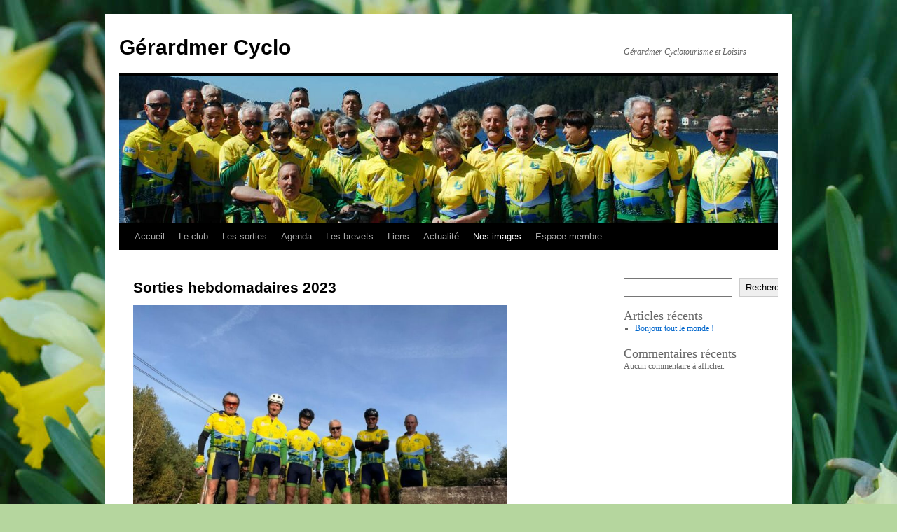

--- FILE ---
content_type: text/html; charset=UTF-8
request_url: https://gerardmercyclo.fr/sorties-hebdomadaires-2023/
body_size: 32170
content:
<!DOCTYPE html>
<html lang="fr-FR">
<head>
<meta charset="UTF-8" />
<title>
Sorties hebdomadaires 2023 | Gérardmer Cyclo	</title>
<link rel="profile" href="https://gmpg.org/xfn/11" />
<link rel="stylesheet" type="text/css" media="all" href="https://GERARDMERCYCLO.FR/wp-content/themes/twentyten-child/style.css?ver=20251202" />
<link rel="pingback" href="https://GERARDMERCYCLO.FR/xmlrpc.php">
<meta name='robots' content='noindex, nofollow' />
<link rel='dns-prefetch' href='//GERARDMERCYCLO.FR' />

<link rel="alternate" type="application/rss+xml" title="Gérardmer Cyclo &raquo; Flux" href="https://gerardmercyclo.fr/feed/" />
<link rel="alternate" type="application/rss+xml" title="Gérardmer Cyclo &raquo; Flux des commentaires" href="https://gerardmercyclo.fr/comments/feed/" />
<link rel="alternate" title="oEmbed (JSON)" type="application/json+oembed" href="https://gerardmercyclo.fr/wp-json/oembed/1.0/embed?url=https%3A%2F%2Fgerardmercyclo.fr%2Fsorties-hebdomadaires-2023%2F" />
<link rel="alternate" title="oEmbed (XML)" type="text/xml+oembed" href="https://gerardmercyclo.fr/wp-json/oembed/1.0/embed?url=https%3A%2F%2Fgerardmercyclo.fr%2Fsorties-hebdomadaires-2023%2F&#038;format=xml" />
<style id='wp-img-auto-sizes-contain-inline-css' type='text/css'>
img:is([sizes=auto i],[sizes^="auto," i]){contain-intrinsic-size:3000px 1500px}
/*# sourceURL=wp-img-auto-sizes-contain-inline-css */
</style>
<link data-minify="1" rel='stylesheet' id='ai1ec_style-css' href='https://GERARDMERCYCLO.FR/wp-content/cache/min/1/wp-content/plugins/all-in-one-event-calendar/cache/81fb1139_ai1ec_parsed_css.css?ver=1768404430' type='text/css' media='all' />
<style id='wp-emoji-styles-inline-css' type='text/css'>

	img.wp-smiley, img.emoji {
		display: inline !important;
		border: none !important;
		box-shadow: none !important;
		height: 1em !important;
		width: 1em !important;
		margin: 0 0.07em !important;
		vertical-align: -0.1em !important;
		background: none !important;
		padding: 0 !important;
	}
/*# sourceURL=wp-emoji-styles-inline-css */
</style>
<link rel='stylesheet' id='wp-block-library-css' href='https://GERARDMERCYCLO.FR/wp-includes/css/dist/block-library/style.min.css?ver=6.9' type='text/css' media='all' />
<style id='wp-block-archives-inline-css' type='text/css'>
.wp-block-archives{box-sizing:border-box}.wp-block-archives-dropdown label{display:block}
/*# sourceURL=https://GERARDMERCYCLO.FR/wp-includes/blocks/archives/style.min.css */
</style>
<style id='wp-block-categories-inline-css' type='text/css'>
.wp-block-categories{box-sizing:border-box}.wp-block-categories.alignleft{margin-right:2em}.wp-block-categories.alignright{margin-left:2em}.wp-block-categories.wp-block-categories-dropdown.aligncenter{text-align:center}.wp-block-categories .wp-block-categories__label{display:block;width:100%}
/*# sourceURL=https://GERARDMERCYCLO.FR/wp-includes/blocks/categories/style.min.css */
</style>
<style id='wp-block-gallery-inline-css' type='text/css'>
.blocks-gallery-grid:not(.has-nested-images),.wp-block-gallery:not(.has-nested-images){display:flex;flex-wrap:wrap;list-style-type:none;margin:0;padding:0}.blocks-gallery-grid:not(.has-nested-images) .blocks-gallery-image,.blocks-gallery-grid:not(.has-nested-images) .blocks-gallery-item,.wp-block-gallery:not(.has-nested-images) .blocks-gallery-image,.wp-block-gallery:not(.has-nested-images) .blocks-gallery-item{display:flex;flex-direction:column;flex-grow:1;justify-content:center;margin:0 1em 1em 0;position:relative;width:calc(50% - 1em)}.blocks-gallery-grid:not(.has-nested-images) .blocks-gallery-image:nth-of-type(2n),.blocks-gallery-grid:not(.has-nested-images) .blocks-gallery-item:nth-of-type(2n),.wp-block-gallery:not(.has-nested-images) .blocks-gallery-image:nth-of-type(2n),.wp-block-gallery:not(.has-nested-images) .blocks-gallery-item:nth-of-type(2n){margin-right:0}.blocks-gallery-grid:not(.has-nested-images) .blocks-gallery-image figure,.blocks-gallery-grid:not(.has-nested-images) .blocks-gallery-item figure,.wp-block-gallery:not(.has-nested-images) .blocks-gallery-image figure,.wp-block-gallery:not(.has-nested-images) .blocks-gallery-item figure{align-items:flex-end;display:flex;height:100%;justify-content:flex-start;margin:0}.blocks-gallery-grid:not(.has-nested-images) .blocks-gallery-image img,.blocks-gallery-grid:not(.has-nested-images) .blocks-gallery-item img,.wp-block-gallery:not(.has-nested-images) .blocks-gallery-image img,.wp-block-gallery:not(.has-nested-images) .blocks-gallery-item img{display:block;height:auto;max-width:100%;width:auto}.blocks-gallery-grid:not(.has-nested-images) .blocks-gallery-image figcaption,.blocks-gallery-grid:not(.has-nested-images) .blocks-gallery-item figcaption,.wp-block-gallery:not(.has-nested-images) .blocks-gallery-image figcaption,.wp-block-gallery:not(.has-nested-images) .blocks-gallery-item figcaption{background:linear-gradient(0deg,#000000b3,#0000004d 70%,#0000);bottom:0;box-sizing:border-box;color:#fff;font-size:.8em;margin:0;max-height:100%;overflow:auto;padding:3em .77em .7em;position:absolute;text-align:center;width:100%;z-index:2}.blocks-gallery-grid:not(.has-nested-images) .blocks-gallery-image figcaption img,.blocks-gallery-grid:not(.has-nested-images) .blocks-gallery-item figcaption img,.wp-block-gallery:not(.has-nested-images) .blocks-gallery-image figcaption img,.wp-block-gallery:not(.has-nested-images) .blocks-gallery-item figcaption img{display:inline}.blocks-gallery-grid:not(.has-nested-images) figcaption,.wp-block-gallery:not(.has-nested-images) figcaption{flex-grow:1}.blocks-gallery-grid:not(.has-nested-images).is-cropped .blocks-gallery-image a,.blocks-gallery-grid:not(.has-nested-images).is-cropped .blocks-gallery-image img,.blocks-gallery-grid:not(.has-nested-images).is-cropped .blocks-gallery-item a,.blocks-gallery-grid:not(.has-nested-images).is-cropped .blocks-gallery-item img,.wp-block-gallery:not(.has-nested-images).is-cropped .blocks-gallery-image a,.wp-block-gallery:not(.has-nested-images).is-cropped .blocks-gallery-image img,.wp-block-gallery:not(.has-nested-images).is-cropped .blocks-gallery-item a,.wp-block-gallery:not(.has-nested-images).is-cropped .blocks-gallery-item img{flex:1;height:100%;object-fit:cover;width:100%}.blocks-gallery-grid:not(.has-nested-images).columns-1 .blocks-gallery-image,.blocks-gallery-grid:not(.has-nested-images).columns-1 .blocks-gallery-item,.wp-block-gallery:not(.has-nested-images).columns-1 .blocks-gallery-image,.wp-block-gallery:not(.has-nested-images).columns-1 .blocks-gallery-item{margin-right:0;width:100%}@media (min-width:600px){.blocks-gallery-grid:not(.has-nested-images).columns-3 .blocks-gallery-image,.blocks-gallery-grid:not(.has-nested-images).columns-3 .blocks-gallery-item,.wp-block-gallery:not(.has-nested-images).columns-3 .blocks-gallery-image,.wp-block-gallery:not(.has-nested-images).columns-3 .blocks-gallery-item{margin-right:1em;width:calc(33.33333% - .66667em)}.blocks-gallery-grid:not(.has-nested-images).columns-4 .blocks-gallery-image,.blocks-gallery-grid:not(.has-nested-images).columns-4 .blocks-gallery-item,.wp-block-gallery:not(.has-nested-images).columns-4 .blocks-gallery-image,.wp-block-gallery:not(.has-nested-images).columns-4 .blocks-gallery-item{margin-right:1em;width:calc(25% - .75em)}.blocks-gallery-grid:not(.has-nested-images).columns-5 .blocks-gallery-image,.blocks-gallery-grid:not(.has-nested-images).columns-5 .blocks-gallery-item,.wp-block-gallery:not(.has-nested-images).columns-5 .blocks-gallery-image,.wp-block-gallery:not(.has-nested-images).columns-5 .blocks-gallery-item{margin-right:1em;width:calc(20% - .8em)}.blocks-gallery-grid:not(.has-nested-images).columns-6 .blocks-gallery-image,.blocks-gallery-grid:not(.has-nested-images).columns-6 .blocks-gallery-item,.wp-block-gallery:not(.has-nested-images).columns-6 .blocks-gallery-image,.wp-block-gallery:not(.has-nested-images).columns-6 .blocks-gallery-item{margin-right:1em;width:calc(16.66667% - .83333em)}.blocks-gallery-grid:not(.has-nested-images).columns-7 .blocks-gallery-image,.blocks-gallery-grid:not(.has-nested-images).columns-7 .blocks-gallery-item,.wp-block-gallery:not(.has-nested-images).columns-7 .blocks-gallery-image,.wp-block-gallery:not(.has-nested-images).columns-7 .blocks-gallery-item{margin-right:1em;width:calc(14.28571% - .85714em)}.blocks-gallery-grid:not(.has-nested-images).columns-8 .blocks-gallery-image,.blocks-gallery-grid:not(.has-nested-images).columns-8 .blocks-gallery-item,.wp-block-gallery:not(.has-nested-images).columns-8 .blocks-gallery-image,.wp-block-gallery:not(.has-nested-images).columns-8 .blocks-gallery-item{margin-right:1em;width:calc(12.5% - .875em)}.blocks-gallery-grid:not(.has-nested-images).columns-1 .blocks-gallery-image:nth-of-type(1n),.blocks-gallery-grid:not(.has-nested-images).columns-1 .blocks-gallery-item:nth-of-type(1n),.blocks-gallery-grid:not(.has-nested-images).columns-2 .blocks-gallery-image:nth-of-type(2n),.blocks-gallery-grid:not(.has-nested-images).columns-2 .blocks-gallery-item:nth-of-type(2n),.blocks-gallery-grid:not(.has-nested-images).columns-3 .blocks-gallery-image:nth-of-type(3n),.blocks-gallery-grid:not(.has-nested-images).columns-3 .blocks-gallery-item:nth-of-type(3n),.blocks-gallery-grid:not(.has-nested-images).columns-4 .blocks-gallery-image:nth-of-type(4n),.blocks-gallery-grid:not(.has-nested-images).columns-4 .blocks-gallery-item:nth-of-type(4n),.blocks-gallery-grid:not(.has-nested-images).columns-5 .blocks-gallery-image:nth-of-type(5n),.blocks-gallery-grid:not(.has-nested-images).columns-5 .blocks-gallery-item:nth-of-type(5n),.blocks-gallery-grid:not(.has-nested-images).columns-6 .blocks-gallery-image:nth-of-type(6n),.blocks-gallery-grid:not(.has-nested-images).columns-6 .blocks-gallery-item:nth-of-type(6n),.blocks-gallery-grid:not(.has-nested-images).columns-7 .blocks-gallery-image:nth-of-type(7n),.blocks-gallery-grid:not(.has-nested-images).columns-7 .blocks-gallery-item:nth-of-type(7n),.blocks-gallery-grid:not(.has-nested-images).columns-8 .blocks-gallery-image:nth-of-type(8n),.blocks-gallery-grid:not(.has-nested-images).columns-8 .blocks-gallery-item:nth-of-type(8n),.wp-block-gallery:not(.has-nested-images).columns-1 .blocks-gallery-image:nth-of-type(1n),.wp-block-gallery:not(.has-nested-images).columns-1 .blocks-gallery-item:nth-of-type(1n),.wp-block-gallery:not(.has-nested-images).columns-2 .blocks-gallery-image:nth-of-type(2n),.wp-block-gallery:not(.has-nested-images).columns-2 .blocks-gallery-item:nth-of-type(2n),.wp-block-gallery:not(.has-nested-images).columns-3 .blocks-gallery-image:nth-of-type(3n),.wp-block-gallery:not(.has-nested-images).columns-3 .blocks-gallery-item:nth-of-type(3n),.wp-block-gallery:not(.has-nested-images).columns-4 .blocks-gallery-image:nth-of-type(4n),.wp-block-gallery:not(.has-nested-images).columns-4 .blocks-gallery-item:nth-of-type(4n),.wp-block-gallery:not(.has-nested-images).columns-5 .blocks-gallery-image:nth-of-type(5n),.wp-block-gallery:not(.has-nested-images).columns-5 .blocks-gallery-item:nth-of-type(5n),.wp-block-gallery:not(.has-nested-images).columns-6 .blocks-gallery-image:nth-of-type(6n),.wp-block-gallery:not(.has-nested-images).columns-6 .blocks-gallery-item:nth-of-type(6n),.wp-block-gallery:not(.has-nested-images).columns-7 .blocks-gallery-image:nth-of-type(7n),.wp-block-gallery:not(.has-nested-images).columns-7 .blocks-gallery-item:nth-of-type(7n),.wp-block-gallery:not(.has-nested-images).columns-8 .blocks-gallery-image:nth-of-type(8n),.wp-block-gallery:not(.has-nested-images).columns-8 .blocks-gallery-item:nth-of-type(8n){margin-right:0}}.blocks-gallery-grid:not(.has-nested-images) .blocks-gallery-image:last-child,.blocks-gallery-grid:not(.has-nested-images) .blocks-gallery-item:last-child,.wp-block-gallery:not(.has-nested-images) .blocks-gallery-image:last-child,.wp-block-gallery:not(.has-nested-images) .blocks-gallery-item:last-child{margin-right:0}.blocks-gallery-grid:not(.has-nested-images).alignleft,.blocks-gallery-grid:not(.has-nested-images).alignright,.wp-block-gallery:not(.has-nested-images).alignleft,.wp-block-gallery:not(.has-nested-images).alignright{max-width:420px;width:100%}.blocks-gallery-grid:not(.has-nested-images).aligncenter .blocks-gallery-item figure,.wp-block-gallery:not(.has-nested-images).aligncenter .blocks-gallery-item figure{justify-content:center}.wp-block-gallery:not(.is-cropped) .blocks-gallery-item{align-self:flex-start}figure.wp-block-gallery.has-nested-images{align-items:normal}.wp-block-gallery.has-nested-images figure.wp-block-image:not(#individual-image){margin:0;width:calc(50% - var(--wp--style--unstable-gallery-gap, 16px)/2)}.wp-block-gallery.has-nested-images figure.wp-block-image{box-sizing:border-box;display:flex;flex-direction:column;flex-grow:1;justify-content:center;max-width:100%;position:relative}.wp-block-gallery.has-nested-images figure.wp-block-image>a,.wp-block-gallery.has-nested-images figure.wp-block-image>div{flex-direction:column;flex-grow:1;margin:0}.wp-block-gallery.has-nested-images figure.wp-block-image img{display:block;height:auto;max-width:100%!important;width:auto}.wp-block-gallery.has-nested-images figure.wp-block-image figcaption,.wp-block-gallery.has-nested-images figure.wp-block-image:has(figcaption):before{bottom:0;left:0;max-height:100%;position:absolute;right:0}.wp-block-gallery.has-nested-images figure.wp-block-image:has(figcaption):before{backdrop-filter:blur(3px);content:"";height:100%;-webkit-mask-image:linear-gradient(0deg,#000 20%,#0000);mask-image:linear-gradient(0deg,#000 20%,#0000);max-height:40%;pointer-events:none}.wp-block-gallery.has-nested-images figure.wp-block-image figcaption{box-sizing:border-box;color:#fff;font-size:13px;margin:0;overflow:auto;padding:1em;text-align:center;text-shadow:0 0 1.5px #000}.wp-block-gallery.has-nested-images figure.wp-block-image figcaption::-webkit-scrollbar{height:12px;width:12px}.wp-block-gallery.has-nested-images figure.wp-block-image figcaption::-webkit-scrollbar-track{background-color:initial}.wp-block-gallery.has-nested-images figure.wp-block-image figcaption::-webkit-scrollbar-thumb{background-clip:padding-box;background-color:initial;border:3px solid #0000;border-radius:8px}.wp-block-gallery.has-nested-images figure.wp-block-image figcaption:focus-within::-webkit-scrollbar-thumb,.wp-block-gallery.has-nested-images figure.wp-block-image figcaption:focus::-webkit-scrollbar-thumb,.wp-block-gallery.has-nested-images figure.wp-block-image figcaption:hover::-webkit-scrollbar-thumb{background-color:#fffc}.wp-block-gallery.has-nested-images figure.wp-block-image figcaption{scrollbar-color:#0000 #0000;scrollbar-gutter:stable both-edges;scrollbar-width:thin}.wp-block-gallery.has-nested-images figure.wp-block-image figcaption:focus,.wp-block-gallery.has-nested-images figure.wp-block-image figcaption:focus-within,.wp-block-gallery.has-nested-images figure.wp-block-image figcaption:hover{scrollbar-color:#fffc #0000}.wp-block-gallery.has-nested-images figure.wp-block-image figcaption{will-change:transform}@media (hover:none){.wp-block-gallery.has-nested-images figure.wp-block-image figcaption{scrollbar-color:#fffc #0000}}.wp-block-gallery.has-nested-images figure.wp-block-image figcaption{background:linear-gradient(0deg,#0006,#0000)}.wp-block-gallery.has-nested-images figure.wp-block-image figcaption img{display:inline}.wp-block-gallery.has-nested-images figure.wp-block-image figcaption a{color:inherit}.wp-block-gallery.has-nested-images figure.wp-block-image.has-custom-border img{box-sizing:border-box}.wp-block-gallery.has-nested-images figure.wp-block-image.has-custom-border>a,.wp-block-gallery.has-nested-images figure.wp-block-image.has-custom-border>div,.wp-block-gallery.has-nested-images figure.wp-block-image.is-style-rounded>a,.wp-block-gallery.has-nested-images figure.wp-block-image.is-style-rounded>div{flex:1 1 auto}.wp-block-gallery.has-nested-images figure.wp-block-image.has-custom-border figcaption,.wp-block-gallery.has-nested-images figure.wp-block-image.is-style-rounded figcaption{background:none;color:inherit;flex:initial;margin:0;padding:10px 10px 9px;position:relative;text-shadow:none}.wp-block-gallery.has-nested-images figure.wp-block-image.has-custom-border:before,.wp-block-gallery.has-nested-images figure.wp-block-image.is-style-rounded:before{content:none}.wp-block-gallery.has-nested-images figcaption{flex-basis:100%;flex-grow:1;text-align:center}.wp-block-gallery.has-nested-images:not(.is-cropped) figure.wp-block-image:not(#individual-image){margin-bottom:auto;margin-top:0}.wp-block-gallery.has-nested-images.is-cropped figure.wp-block-image:not(#individual-image){align-self:inherit}.wp-block-gallery.has-nested-images.is-cropped figure.wp-block-image:not(#individual-image)>a,.wp-block-gallery.has-nested-images.is-cropped figure.wp-block-image:not(#individual-image)>div:not(.components-drop-zone){display:flex}.wp-block-gallery.has-nested-images.is-cropped figure.wp-block-image:not(#individual-image) a,.wp-block-gallery.has-nested-images.is-cropped figure.wp-block-image:not(#individual-image) img{flex:1 0 0%;height:100%;object-fit:cover;width:100%}.wp-block-gallery.has-nested-images.columns-1 figure.wp-block-image:not(#individual-image){width:100%}@media (min-width:600px){.wp-block-gallery.has-nested-images.columns-3 figure.wp-block-image:not(#individual-image){width:calc(33.33333% - var(--wp--style--unstable-gallery-gap, 16px)*.66667)}.wp-block-gallery.has-nested-images.columns-4 figure.wp-block-image:not(#individual-image){width:calc(25% - var(--wp--style--unstable-gallery-gap, 16px)*.75)}.wp-block-gallery.has-nested-images.columns-5 figure.wp-block-image:not(#individual-image){width:calc(20% - var(--wp--style--unstable-gallery-gap, 16px)*.8)}.wp-block-gallery.has-nested-images.columns-6 figure.wp-block-image:not(#individual-image){width:calc(16.66667% - var(--wp--style--unstable-gallery-gap, 16px)*.83333)}.wp-block-gallery.has-nested-images.columns-7 figure.wp-block-image:not(#individual-image){width:calc(14.28571% - var(--wp--style--unstable-gallery-gap, 16px)*.85714)}.wp-block-gallery.has-nested-images.columns-8 figure.wp-block-image:not(#individual-image){width:calc(12.5% - var(--wp--style--unstable-gallery-gap, 16px)*.875)}.wp-block-gallery.has-nested-images.columns-default figure.wp-block-image:not(#individual-image){width:calc(33.33% - var(--wp--style--unstable-gallery-gap, 16px)*.66667)}.wp-block-gallery.has-nested-images.columns-default figure.wp-block-image:not(#individual-image):first-child:nth-last-child(2),.wp-block-gallery.has-nested-images.columns-default figure.wp-block-image:not(#individual-image):first-child:nth-last-child(2)~figure.wp-block-image:not(#individual-image){width:calc(50% - var(--wp--style--unstable-gallery-gap, 16px)*.5)}.wp-block-gallery.has-nested-images.columns-default figure.wp-block-image:not(#individual-image):first-child:last-child{width:100%}}.wp-block-gallery.has-nested-images.alignleft,.wp-block-gallery.has-nested-images.alignright{max-width:420px;width:100%}.wp-block-gallery.has-nested-images.aligncenter{justify-content:center}
/*# sourceURL=https://GERARDMERCYCLO.FR/wp-includes/blocks/gallery/style.min.css */
</style>
<style id='wp-block-gallery-theme-inline-css' type='text/css'>
.blocks-gallery-caption{color:#555;font-size:13px;text-align:center}.is-dark-theme .blocks-gallery-caption{color:#ffffffa6}
/*# sourceURL=https://GERARDMERCYCLO.FR/wp-includes/blocks/gallery/theme.min.css */
</style>
<style id='wp-block-heading-inline-css' type='text/css'>
h1:where(.wp-block-heading).has-background,h2:where(.wp-block-heading).has-background,h3:where(.wp-block-heading).has-background,h4:where(.wp-block-heading).has-background,h5:where(.wp-block-heading).has-background,h6:where(.wp-block-heading).has-background{padding:1.25em 2.375em}h1.has-text-align-left[style*=writing-mode]:where([style*=vertical-lr]),h1.has-text-align-right[style*=writing-mode]:where([style*=vertical-rl]),h2.has-text-align-left[style*=writing-mode]:where([style*=vertical-lr]),h2.has-text-align-right[style*=writing-mode]:where([style*=vertical-rl]),h3.has-text-align-left[style*=writing-mode]:where([style*=vertical-lr]),h3.has-text-align-right[style*=writing-mode]:where([style*=vertical-rl]),h4.has-text-align-left[style*=writing-mode]:where([style*=vertical-lr]),h4.has-text-align-right[style*=writing-mode]:where([style*=vertical-rl]),h5.has-text-align-left[style*=writing-mode]:where([style*=vertical-lr]),h5.has-text-align-right[style*=writing-mode]:where([style*=vertical-rl]),h6.has-text-align-left[style*=writing-mode]:where([style*=vertical-lr]),h6.has-text-align-right[style*=writing-mode]:where([style*=vertical-rl]){rotate:180deg}
/*# sourceURL=https://GERARDMERCYCLO.FR/wp-includes/blocks/heading/style.min.css */
</style>
<style id='wp-block-image-inline-css' type='text/css'>
.wp-block-image>a,.wp-block-image>figure>a{display:inline-block}.wp-block-image img{box-sizing:border-box;height:auto;max-width:100%;vertical-align:bottom}@media not (prefers-reduced-motion){.wp-block-image img.hide{visibility:hidden}.wp-block-image img.show{animation:show-content-image .4s}}.wp-block-image[style*=border-radius] img,.wp-block-image[style*=border-radius]>a{border-radius:inherit}.wp-block-image.has-custom-border img{box-sizing:border-box}.wp-block-image.aligncenter{text-align:center}.wp-block-image.alignfull>a,.wp-block-image.alignwide>a{width:100%}.wp-block-image.alignfull img,.wp-block-image.alignwide img{height:auto;width:100%}.wp-block-image .aligncenter,.wp-block-image .alignleft,.wp-block-image .alignright,.wp-block-image.aligncenter,.wp-block-image.alignleft,.wp-block-image.alignright{display:table}.wp-block-image .aligncenter>figcaption,.wp-block-image .alignleft>figcaption,.wp-block-image .alignright>figcaption,.wp-block-image.aligncenter>figcaption,.wp-block-image.alignleft>figcaption,.wp-block-image.alignright>figcaption{caption-side:bottom;display:table-caption}.wp-block-image .alignleft{float:left;margin:.5em 1em .5em 0}.wp-block-image .alignright{float:right;margin:.5em 0 .5em 1em}.wp-block-image .aligncenter{margin-left:auto;margin-right:auto}.wp-block-image :where(figcaption){margin-bottom:1em;margin-top:.5em}.wp-block-image.is-style-circle-mask img{border-radius:9999px}@supports ((-webkit-mask-image:none) or (mask-image:none)) or (-webkit-mask-image:none){.wp-block-image.is-style-circle-mask img{border-radius:0;-webkit-mask-image:url('data:image/svg+xml;utf8,<svg viewBox="0 0 100 100" xmlns="http://www.w3.org/2000/svg"><circle cx="50" cy="50" r="50"/></svg>');mask-image:url('data:image/svg+xml;utf8,<svg viewBox="0 0 100 100" xmlns="http://www.w3.org/2000/svg"><circle cx="50" cy="50" r="50"/></svg>');mask-mode:alpha;-webkit-mask-position:center;mask-position:center;-webkit-mask-repeat:no-repeat;mask-repeat:no-repeat;-webkit-mask-size:contain;mask-size:contain}}:root :where(.wp-block-image.is-style-rounded img,.wp-block-image .is-style-rounded img){border-radius:9999px}.wp-block-image figure{margin:0}.wp-lightbox-container{display:flex;flex-direction:column;position:relative}.wp-lightbox-container img{cursor:zoom-in}.wp-lightbox-container img:hover+button{opacity:1}.wp-lightbox-container button{align-items:center;backdrop-filter:blur(16px) saturate(180%);background-color:#5a5a5a40;border:none;border-radius:4px;cursor:zoom-in;display:flex;height:20px;justify-content:center;opacity:0;padding:0;position:absolute;right:16px;text-align:center;top:16px;width:20px;z-index:100}@media not (prefers-reduced-motion){.wp-lightbox-container button{transition:opacity .2s ease}}.wp-lightbox-container button:focus-visible{outline:3px auto #5a5a5a40;outline:3px auto -webkit-focus-ring-color;outline-offset:3px}.wp-lightbox-container button:hover{cursor:pointer;opacity:1}.wp-lightbox-container button:focus{opacity:1}.wp-lightbox-container button:focus,.wp-lightbox-container button:hover,.wp-lightbox-container button:not(:hover):not(:active):not(.has-background){background-color:#5a5a5a40;border:none}.wp-lightbox-overlay{box-sizing:border-box;cursor:zoom-out;height:100vh;left:0;overflow:hidden;position:fixed;top:0;visibility:hidden;width:100%;z-index:100000}.wp-lightbox-overlay .close-button{align-items:center;cursor:pointer;display:flex;justify-content:center;min-height:40px;min-width:40px;padding:0;position:absolute;right:calc(env(safe-area-inset-right) + 16px);top:calc(env(safe-area-inset-top) + 16px);z-index:5000000}.wp-lightbox-overlay .close-button:focus,.wp-lightbox-overlay .close-button:hover,.wp-lightbox-overlay .close-button:not(:hover):not(:active):not(.has-background){background:none;border:none}.wp-lightbox-overlay .lightbox-image-container{height:var(--wp--lightbox-container-height);left:50%;overflow:hidden;position:absolute;top:50%;transform:translate(-50%,-50%);transform-origin:top left;width:var(--wp--lightbox-container-width);z-index:9999999999}.wp-lightbox-overlay .wp-block-image{align-items:center;box-sizing:border-box;display:flex;height:100%;justify-content:center;margin:0;position:relative;transform-origin:0 0;width:100%;z-index:3000000}.wp-lightbox-overlay .wp-block-image img{height:var(--wp--lightbox-image-height);min-height:var(--wp--lightbox-image-height);min-width:var(--wp--lightbox-image-width);width:var(--wp--lightbox-image-width)}.wp-lightbox-overlay .wp-block-image figcaption{display:none}.wp-lightbox-overlay button{background:none;border:none}.wp-lightbox-overlay .scrim{background-color:#fff;height:100%;opacity:.9;position:absolute;width:100%;z-index:2000000}.wp-lightbox-overlay.active{visibility:visible}@media not (prefers-reduced-motion){.wp-lightbox-overlay.active{animation:turn-on-visibility .25s both}.wp-lightbox-overlay.active img{animation:turn-on-visibility .35s both}.wp-lightbox-overlay.show-closing-animation:not(.active){animation:turn-off-visibility .35s both}.wp-lightbox-overlay.show-closing-animation:not(.active) img{animation:turn-off-visibility .25s both}.wp-lightbox-overlay.zoom.active{animation:none;opacity:1;visibility:visible}.wp-lightbox-overlay.zoom.active .lightbox-image-container{animation:lightbox-zoom-in .4s}.wp-lightbox-overlay.zoom.active .lightbox-image-container img{animation:none}.wp-lightbox-overlay.zoom.active .scrim{animation:turn-on-visibility .4s forwards}.wp-lightbox-overlay.zoom.show-closing-animation:not(.active){animation:none}.wp-lightbox-overlay.zoom.show-closing-animation:not(.active) .lightbox-image-container{animation:lightbox-zoom-out .4s}.wp-lightbox-overlay.zoom.show-closing-animation:not(.active) .lightbox-image-container img{animation:none}.wp-lightbox-overlay.zoom.show-closing-animation:not(.active) .scrim{animation:turn-off-visibility .4s forwards}}@keyframes show-content-image{0%{visibility:hidden}99%{visibility:hidden}to{visibility:visible}}@keyframes turn-on-visibility{0%{opacity:0}to{opacity:1}}@keyframes turn-off-visibility{0%{opacity:1;visibility:visible}99%{opacity:0;visibility:visible}to{opacity:0;visibility:hidden}}@keyframes lightbox-zoom-in{0%{transform:translate(calc((-100vw + var(--wp--lightbox-scrollbar-width))/2 + var(--wp--lightbox-initial-left-position)),calc(-50vh + var(--wp--lightbox-initial-top-position))) scale(var(--wp--lightbox-scale))}to{transform:translate(-50%,-50%) scale(1)}}@keyframes lightbox-zoom-out{0%{transform:translate(-50%,-50%) scale(1);visibility:visible}99%{visibility:visible}to{transform:translate(calc((-100vw + var(--wp--lightbox-scrollbar-width))/2 + var(--wp--lightbox-initial-left-position)),calc(-50vh + var(--wp--lightbox-initial-top-position))) scale(var(--wp--lightbox-scale));visibility:hidden}}
/*# sourceURL=https://GERARDMERCYCLO.FR/wp-includes/blocks/image/style.min.css */
</style>
<style id='wp-block-image-theme-inline-css' type='text/css'>
:root :where(.wp-block-image figcaption){color:#555;font-size:13px;text-align:center}.is-dark-theme :root :where(.wp-block-image figcaption){color:#ffffffa6}.wp-block-image{margin:0 0 1em}
/*# sourceURL=https://GERARDMERCYCLO.FR/wp-includes/blocks/image/theme.min.css */
</style>
<style id='wp-block-latest-comments-inline-css' type='text/css'>
ol.wp-block-latest-comments{box-sizing:border-box;margin-left:0}:where(.wp-block-latest-comments:not([style*=line-height] .wp-block-latest-comments__comment)){line-height:1.1}:where(.wp-block-latest-comments:not([style*=line-height] .wp-block-latest-comments__comment-excerpt p)){line-height:1.8}.has-dates :where(.wp-block-latest-comments:not([style*=line-height])),.has-excerpts :where(.wp-block-latest-comments:not([style*=line-height])){line-height:1.5}.wp-block-latest-comments .wp-block-latest-comments{padding-left:0}.wp-block-latest-comments__comment{list-style:none;margin-bottom:1em}.has-avatars .wp-block-latest-comments__comment{list-style:none;min-height:2.25em}.has-avatars .wp-block-latest-comments__comment .wp-block-latest-comments__comment-excerpt,.has-avatars .wp-block-latest-comments__comment .wp-block-latest-comments__comment-meta{margin-left:3.25em}.wp-block-latest-comments__comment-excerpt p{font-size:.875em;margin:.36em 0 1.4em}.wp-block-latest-comments__comment-date{display:block;font-size:.75em}.wp-block-latest-comments .avatar,.wp-block-latest-comments__comment-avatar{border-radius:1.5em;display:block;float:left;height:2.5em;margin-right:.75em;width:2.5em}.wp-block-latest-comments[class*=-font-size] a,.wp-block-latest-comments[style*=font-size] a{font-size:inherit}
/*# sourceURL=https://GERARDMERCYCLO.FR/wp-includes/blocks/latest-comments/style.min.css */
</style>
<style id='wp-block-latest-posts-inline-css' type='text/css'>
.wp-block-latest-posts{box-sizing:border-box}.wp-block-latest-posts.alignleft{margin-right:2em}.wp-block-latest-posts.alignright{margin-left:2em}.wp-block-latest-posts.wp-block-latest-posts__list{list-style:none}.wp-block-latest-posts.wp-block-latest-posts__list li{clear:both;overflow-wrap:break-word}.wp-block-latest-posts.is-grid{display:flex;flex-wrap:wrap}.wp-block-latest-posts.is-grid li{margin:0 1.25em 1.25em 0;width:100%}@media (min-width:600px){.wp-block-latest-posts.columns-2 li{width:calc(50% - .625em)}.wp-block-latest-posts.columns-2 li:nth-child(2n){margin-right:0}.wp-block-latest-posts.columns-3 li{width:calc(33.33333% - .83333em)}.wp-block-latest-posts.columns-3 li:nth-child(3n){margin-right:0}.wp-block-latest-posts.columns-4 li{width:calc(25% - .9375em)}.wp-block-latest-posts.columns-4 li:nth-child(4n){margin-right:0}.wp-block-latest-posts.columns-5 li{width:calc(20% - 1em)}.wp-block-latest-posts.columns-5 li:nth-child(5n){margin-right:0}.wp-block-latest-posts.columns-6 li{width:calc(16.66667% - 1.04167em)}.wp-block-latest-posts.columns-6 li:nth-child(6n){margin-right:0}}:root :where(.wp-block-latest-posts.is-grid){padding:0}:root :where(.wp-block-latest-posts.wp-block-latest-posts__list){padding-left:0}.wp-block-latest-posts__post-author,.wp-block-latest-posts__post-date{display:block;font-size:.8125em}.wp-block-latest-posts__post-excerpt,.wp-block-latest-posts__post-full-content{margin-bottom:1em;margin-top:.5em}.wp-block-latest-posts__featured-image a{display:inline-block}.wp-block-latest-posts__featured-image img{height:auto;max-width:100%;width:auto}.wp-block-latest-posts__featured-image.alignleft{float:left;margin-right:1em}.wp-block-latest-posts__featured-image.alignright{float:right;margin-left:1em}.wp-block-latest-posts__featured-image.aligncenter{margin-bottom:1em;text-align:center}
/*# sourceURL=https://GERARDMERCYCLO.FR/wp-includes/blocks/latest-posts/style.min.css */
</style>
<style id='wp-block-search-inline-css' type='text/css'>
.wp-block-search__button{margin-left:10px;word-break:normal}.wp-block-search__button.has-icon{line-height:0}.wp-block-search__button svg{height:1.25em;min-height:24px;min-width:24px;width:1.25em;fill:currentColor;vertical-align:text-bottom}:where(.wp-block-search__button){border:1px solid #ccc;padding:6px 10px}.wp-block-search__inside-wrapper{display:flex;flex:auto;flex-wrap:nowrap;max-width:100%}.wp-block-search__label{width:100%}.wp-block-search.wp-block-search__button-only .wp-block-search__button{box-sizing:border-box;display:flex;flex-shrink:0;justify-content:center;margin-left:0;max-width:100%}.wp-block-search.wp-block-search__button-only .wp-block-search__inside-wrapper{min-width:0!important;transition-property:width}.wp-block-search.wp-block-search__button-only .wp-block-search__input{flex-basis:100%;transition-duration:.3s}.wp-block-search.wp-block-search__button-only.wp-block-search__searchfield-hidden,.wp-block-search.wp-block-search__button-only.wp-block-search__searchfield-hidden .wp-block-search__inside-wrapper{overflow:hidden}.wp-block-search.wp-block-search__button-only.wp-block-search__searchfield-hidden .wp-block-search__input{border-left-width:0!important;border-right-width:0!important;flex-basis:0;flex-grow:0;margin:0;min-width:0!important;padding-left:0!important;padding-right:0!important;width:0!important}:where(.wp-block-search__input){appearance:none;border:1px solid #949494;flex-grow:1;font-family:inherit;font-size:inherit;font-style:inherit;font-weight:inherit;letter-spacing:inherit;line-height:inherit;margin-left:0;margin-right:0;min-width:3rem;padding:8px;text-decoration:unset!important;text-transform:inherit}:where(.wp-block-search__button-inside .wp-block-search__inside-wrapper){background-color:#fff;border:1px solid #949494;box-sizing:border-box;padding:4px}:where(.wp-block-search__button-inside .wp-block-search__inside-wrapper) .wp-block-search__input{border:none;border-radius:0;padding:0 4px}:where(.wp-block-search__button-inside .wp-block-search__inside-wrapper) .wp-block-search__input:focus{outline:none}:where(.wp-block-search__button-inside .wp-block-search__inside-wrapper) :where(.wp-block-search__button){padding:4px 8px}.wp-block-search.aligncenter .wp-block-search__inside-wrapper{margin:auto}.wp-block[data-align=right] .wp-block-search.wp-block-search__button-only .wp-block-search__inside-wrapper{float:right}
/*# sourceURL=https://GERARDMERCYCLO.FR/wp-includes/blocks/search/style.min.css */
</style>
<style id='wp-block-search-theme-inline-css' type='text/css'>
.wp-block-search .wp-block-search__label{font-weight:700}.wp-block-search__button{border:1px solid #ccc;padding:.375em .625em}
/*# sourceURL=https://GERARDMERCYCLO.FR/wp-includes/blocks/search/theme.min.css */
</style>
<style id='wp-block-group-inline-css' type='text/css'>
.wp-block-group{box-sizing:border-box}:where(.wp-block-group.wp-block-group-is-layout-constrained){position:relative}
/*# sourceURL=https://GERARDMERCYCLO.FR/wp-includes/blocks/group/style.min.css */
</style>
<style id='wp-block-group-theme-inline-css' type='text/css'>
:where(.wp-block-group.has-background){padding:1.25em 2.375em}
/*# sourceURL=https://GERARDMERCYCLO.FR/wp-includes/blocks/group/theme.min.css */
</style>
<style id='wp-block-paragraph-inline-css' type='text/css'>
.is-small-text{font-size:.875em}.is-regular-text{font-size:1em}.is-large-text{font-size:2.25em}.is-larger-text{font-size:3em}.has-drop-cap:not(:focus):first-letter{float:left;font-size:8.4em;font-style:normal;font-weight:100;line-height:.68;margin:.05em .1em 0 0;text-transform:uppercase}body.rtl .has-drop-cap:not(:focus):first-letter{float:none;margin-left:.1em}p.has-drop-cap.has-background{overflow:hidden}:root :where(p.has-background){padding:1.25em 2.375em}:where(p.has-text-color:not(.has-link-color)) a{color:inherit}p.has-text-align-left[style*="writing-mode:vertical-lr"],p.has-text-align-right[style*="writing-mode:vertical-rl"]{rotate:180deg}
/*# sourceURL=https://GERARDMERCYCLO.FR/wp-includes/blocks/paragraph/style.min.css */
</style>
<style id='global-styles-inline-css' type='text/css'>
:root{--wp--preset--aspect-ratio--square: 1;--wp--preset--aspect-ratio--4-3: 4/3;--wp--preset--aspect-ratio--3-4: 3/4;--wp--preset--aspect-ratio--3-2: 3/2;--wp--preset--aspect-ratio--2-3: 2/3;--wp--preset--aspect-ratio--16-9: 16/9;--wp--preset--aspect-ratio--9-16: 9/16;--wp--preset--color--black: #000;--wp--preset--color--cyan-bluish-gray: #abb8c3;--wp--preset--color--white: #fff;--wp--preset--color--pale-pink: #f78da7;--wp--preset--color--vivid-red: #cf2e2e;--wp--preset--color--luminous-vivid-orange: #ff6900;--wp--preset--color--luminous-vivid-amber: #fcb900;--wp--preset--color--light-green-cyan: #7bdcb5;--wp--preset--color--vivid-green-cyan: #00d084;--wp--preset--color--pale-cyan-blue: #8ed1fc;--wp--preset--color--vivid-cyan-blue: #0693e3;--wp--preset--color--vivid-purple: #9b51e0;--wp--preset--color--blue: #0066cc;--wp--preset--color--medium-gray: #666;--wp--preset--color--light-gray: #f1f1f1;--wp--preset--gradient--vivid-cyan-blue-to-vivid-purple: linear-gradient(135deg,rgb(6,147,227) 0%,rgb(155,81,224) 100%);--wp--preset--gradient--light-green-cyan-to-vivid-green-cyan: linear-gradient(135deg,rgb(122,220,180) 0%,rgb(0,208,130) 100%);--wp--preset--gradient--luminous-vivid-amber-to-luminous-vivid-orange: linear-gradient(135deg,rgb(252,185,0) 0%,rgb(255,105,0) 100%);--wp--preset--gradient--luminous-vivid-orange-to-vivid-red: linear-gradient(135deg,rgb(255,105,0) 0%,rgb(207,46,46) 100%);--wp--preset--gradient--very-light-gray-to-cyan-bluish-gray: linear-gradient(135deg,rgb(238,238,238) 0%,rgb(169,184,195) 100%);--wp--preset--gradient--cool-to-warm-spectrum: linear-gradient(135deg,rgb(74,234,220) 0%,rgb(151,120,209) 20%,rgb(207,42,186) 40%,rgb(238,44,130) 60%,rgb(251,105,98) 80%,rgb(254,248,76) 100%);--wp--preset--gradient--blush-light-purple: linear-gradient(135deg,rgb(255,206,236) 0%,rgb(152,150,240) 100%);--wp--preset--gradient--blush-bordeaux: linear-gradient(135deg,rgb(254,205,165) 0%,rgb(254,45,45) 50%,rgb(107,0,62) 100%);--wp--preset--gradient--luminous-dusk: linear-gradient(135deg,rgb(255,203,112) 0%,rgb(199,81,192) 50%,rgb(65,88,208) 100%);--wp--preset--gradient--pale-ocean: linear-gradient(135deg,rgb(255,245,203) 0%,rgb(182,227,212) 50%,rgb(51,167,181) 100%);--wp--preset--gradient--electric-grass: linear-gradient(135deg,rgb(202,248,128) 0%,rgb(113,206,126) 100%);--wp--preset--gradient--midnight: linear-gradient(135deg,rgb(2,3,129) 0%,rgb(40,116,252) 100%);--wp--preset--font-size--small: 13px;--wp--preset--font-size--medium: 20px;--wp--preset--font-size--large: 36px;--wp--preset--font-size--x-large: 42px;--wp--preset--spacing--20: 0.44rem;--wp--preset--spacing--30: 0.67rem;--wp--preset--spacing--40: 1rem;--wp--preset--spacing--50: 1.5rem;--wp--preset--spacing--60: 2.25rem;--wp--preset--spacing--70: 3.38rem;--wp--preset--spacing--80: 5.06rem;--wp--preset--shadow--natural: 6px 6px 9px rgba(0, 0, 0, 0.2);--wp--preset--shadow--deep: 12px 12px 50px rgba(0, 0, 0, 0.4);--wp--preset--shadow--sharp: 6px 6px 0px rgba(0, 0, 0, 0.2);--wp--preset--shadow--outlined: 6px 6px 0px -3px rgb(255, 255, 255), 6px 6px rgb(0, 0, 0);--wp--preset--shadow--crisp: 6px 6px 0px rgb(0, 0, 0);}:where(.is-layout-flex){gap: 0.5em;}:where(.is-layout-grid){gap: 0.5em;}body .is-layout-flex{display: flex;}.is-layout-flex{flex-wrap: wrap;align-items: center;}.is-layout-flex > :is(*, div){margin: 0;}body .is-layout-grid{display: grid;}.is-layout-grid > :is(*, div){margin: 0;}:where(.wp-block-columns.is-layout-flex){gap: 2em;}:where(.wp-block-columns.is-layout-grid){gap: 2em;}:where(.wp-block-post-template.is-layout-flex){gap: 1.25em;}:where(.wp-block-post-template.is-layout-grid){gap: 1.25em;}.has-black-color{color: var(--wp--preset--color--black) !important;}.has-cyan-bluish-gray-color{color: var(--wp--preset--color--cyan-bluish-gray) !important;}.has-white-color{color: var(--wp--preset--color--white) !important;}.has-pale-pink-color{color: var(--wp--preset--color--pale-pink) !important;}.has-vivid-red-color{color: var(--wp--preset--color--vivid-red) !important;}.has-luminous-vivid-orange-color{color: var(--wp--preset--color--luminous-vivid-orange) !important;}.has-luminous-vivid-amber-color{color: var(--wp--preset--color--luminous-vivid-amber) !important;}.has-light-green-cyan-color{color: var(--wp--preset--color--light-green-cyan) !important;}.has-vivid-green-cyan-color{color: var(--wp--preset--color--vivid-green-cyan) !important;}.has-pale-cyan-blue-color{color: var(--wp--preset--color--pale-cyan-blue) !important;}.has-vivid-cyan-blue-color{color: var(--wp--preset--color--vivid-cyan-blue) !important;}.has-vivid-purple-color{color: var(--wp--preset--color--vivid-purple) !important;}.has-black-background-color{background-color: var(--wp--preset--color--black) !important;}.has-cyan-bluish-gray-background-color{background-color: var(--wp--preset--color--cyan-bluish-gray) !important;}.has-white-background-color{background-color: var(--wp--preset--color--white) !important;}.has-pale-pink-background-color{background-color: var(--wp--preset--color--pale-pink) !important;}.has-vivid-red-background-color{background-color: var(--wp--preset--color--vivid-red) !important;}.has-luminous-vivid-orange-background-color{background-color: var(--wp--preset--color--luminous-vivid-orange) !important;}.has-luminous-vivid-amber-background-color{background-color: var(--wp--preset--color--luminous-vivid-amber) !important;}.has-light-green-cyan-background-color{background-color: var(--wp--preset--color--light-green-cyan) !important;}.has-vivid-green-cyan-background-color{background-color: var(--wp--preset--color--vivid-green-cyan) !important;}.has-pale-cyan-blue-background-color{background-color: var(--wp--preset--color--pale-cyan-blue) !important;}.has-vivid-cyan-blue-background-color{background-color: var(--wp--preset--color--vivid-cyan-blue) !important;}.has-vivid-purple-background-color{background-color: var(--wp--preset--color--vivid-purple) !important;}.has-black-border-color{border-color: var(--wp--preset--color--black) !important;}.has-cyan-bluish-gray-border-color{border-color: var(--wp--preset--color--cyan-bluish-gray) !important;}.has-white-border-color{border-color: var(--wp--preset--color--white) !important;}.has-pale-pink-border-color{border-color: var(--wp--preset--color--pale-pink) !important;}.has-vivid-red-border-color{border-color: var(--wp--preset--color--vivid-red) !important;}.has-luminous-vivid-orange-border-color{border-color: var(--wp--preset--color--luminous-vivid-orange) !important;}.has-luminous-vivid-amber-border-color{border-color: var(--wp--preset--color--luminous-vivid-amber) !important;}.has-light-green-cyan-border-color{border-color: var(--wp--preset--color--light-green-cyan) !important;}.has-vivid-green-cyan-border-color{border-color: var(--wp--preset--color--vivid-green-cyan) !important;}.has-pale-cyan-blue-border-color{border-color: var(--wp--preset--color--pale-cyan-blue) !important;}.has-vivid-cyan-blue-border-color{border-color: var(--wp--preset--color--vivid-cyan-blue) !important;}.has-vivid-purple-border-color{border-color: var(--wp--preset--color--vivid-purple) !important;}.has-vivid-cyan-blue-to-vivid-purple-gradient-background{background: var(--wp--preset--gradient--vivid-cyan-blue-to-vivid-purple) !important;}.has-light-green-cyan-to-vivid-green-cyan-gradient-background{background: var(--wp--preset--gradient--light-green-cyan-to-vivid-green-cyan) !important;}.has-luminous-vivid-amber-to-luminous-vivid-orange-gradient-background{background: var(--wp--preset--gradient--luminous-vivid-amber-to-luminous-vivid-orange) !important;}.has-luminous-vivid-orange-to-vivid-red-gradient-background{background: var(--wp--preset--gradient--luminous-vivid-orange-to-vivid-red) !important;}.has-very-light-gray-to-cyan-bluish-gray-gradient-background{background: var(--wp--preset--gradient--very-light-gray-to-cyan-bluish-gray) !important;}.has-cool-to-warm-spectrum-gradient-background{background: var(--wp--preset--gradient--cool-to-warm-spectrum) !important;}.has-blush-light-purple-gradient-background{background: var(--wp--preset--gradient--blush-light-purple) !important;}.has-blush-bordeaux-gradient-background{background: var(--wp--preset--gradient--blush-bordeaux) !important;}.has-luminous-dusk-gradient-background{background: var(--wp--preset--gradient--luminous-dusk) !important;}.has-pale-ocean-gradient-background{background: var(--wp--preset--gradient--pale-ocean) !important;}.has-electric-grass-gradient-background{background: var(--wp--preset--gradient--electric-grass) !important;}.has-midnight-gradient-background{background: var(--wp--preset--gradient--midnight) !important;}.has-small-font-size{font-size: var(--wp--preset--font-size--small) !important;}.has-medium-font-size{font-size: var(--wp--preset--font-size--medium) !important;}.has-large-font-size{font-size: var(--wp--preset--font-size--large) !important;}.has-x-large-font-size{font-size: var(--wp--preset--font-size--x-large) !important;}
/*# sourceURL=global-styles-inline-css */
</style>
<style id='core-block-supports-inline-css' type='text/css'>
.wp-block-gallery.wp-block-gallery-1{--wp--style--unstable-gallery-gap:var( --wp--style--gallery-gap-default, var( --gallery-block--gutter-size, var( --wp--style--block-gap, 0.5em ) ) );gap:var( --wp--style--gallery-gap-default, var( --gallery-block--gutter-size, var( --wp--style--block-gap, 0.5em ) ) );}
/*# sourceURL=core-block-supports-inline-css */
</style>

<style id='classic-theme-styles-inline-css' type='text/css'>
/*! This file is auto-generated */
.wp-block-button__link{color:#fff;background-color:#32373c;border-radius:9999px;box-shadow:none;text-decoration:none;padding:calc(.667em + 2px) calc(1.333em + 2px);font-size:1.125em}.wp-block-file__button{background:#32373c;color:#fff;text-decoration:none}
/*# sourceURL=/wp-includes/css/classic-themes.min.css */
</style>
<link data-minify="1" rel='stylesheet' id='wp-forecast-weathericons-css' href='https://GERARDMERCYCLO.FR/wp-content/cache/min/1/wp-content/plugins/wp-forecast/weather-icons/weather-icons.min.css?ver=1768404430' type='text/css' media='all' />
<link data-minify="1" rel='stylesheet' id='wp-forecast-weathericons-wind-css' href='https://GERARDMERCYCLO.FR/wp-content/cache/min/1/wp-content/plugins/wp-forecast/weather-icons/weather-icons-wind.min.css?ver=1768404430' type='text/css' media='all' />
<link data-minify="1" rel='stylesheet' id='wp-forecast-css' href='https://GERARDMERCYCLO.FR/wp-content/cache/min/1/wp-content/plugins/wp-forecast/wp-forecast-default.css?ver=1768404430' type='text/css' media='all' />
<link data-minify="1" rel='stylesheet' id='parent-style-css' href='https://GERARDMERCYCLO.FR/wp-content/cache/min/1/wp-content/themes/twentyten/style.css?ver=1768404430' type='text/css' media='all' />
<link data-minify="1" rel='stylesheet' id='twentyten-block-style-css' href='https://GERARDMERCYCLO.FR/wp-content/cache/min/1/wp-content/themes/twentyten/blocks.css?ver=1768404430' type='text/css' media='all' />
<link data-minify="1" rel='stylesheet' id='tablepress-default-css' href='https://GERARDMERCYCLO.FR/wp-content/cache/min/1/wp-content/plugins/tablepress/css/build/default.css?ver=1768404430' type='text/css' media='all' />
<link rel="https://api.w.org/" href="https://gerardmercyclo.fr/wp-json/" /><link rel="alternate" title="JSON" type="application/json" href="https://gerardmercyclo.fr/wp-json/wp/v2/pages/5123" /><link rel="EditURI" type="application/rsd+xml" title="RSD" href="https://GERARDMERCYCLO.FR/xmlrpc.php?rsd" />
<meta name="generator" content="WordPress 6.9" />
<link rel="canonical" href="https://gerardmercyclo.fr/sorties-hebdomadaires-2023/" />
<link rel='shortlink' href='https://gerardmercyclo.fr/?p=5123' />
<link rel="icon" href="https://GERARDMERCYCLO.FR/wp-content/uploads/2017/10/cropped-2017-07-logo-GCL-32x32.jpg" sizes="32x32" />
<link rel="icon" href="https://GERARDMERCYCLO.FR/wp-content/uploads/2017/10/cropped-2017-07-logo-GCL-192x192.jpg" sizes="192x192" />
<link rel="apple-touch-icon" href="https://GERARDMERCYCLO.FR/wp-content/uploads/2017/10/cropped-2017-07-logo-GCL-180x180.jpg" />
<meta name="msapplication-TileImage" content="https://GERARDMERCYCLO.FR/wp-content/uploads/2017/10/cropped-2017-07-logo-GCL-270x270.jpg" />
		<style type="text/css" id="wp-custom-css">
			body {
    background-color: #b5d69e;
    background-image: url(https://gerardmercyclo.fr/wp-content/uploads/2017/03/DSC_001711.jpg);
    background-position: left top;
    background-size: auto;
    background-repeat: repeat;
    background-attachment: scroll;
}		</style>
		<link data-minify="1" rel='stylesheet' id='modula-css' href='https://GERARDMERCYCLO.FR/wp-content/cache/min/1/wp-content/plugins/modula-best-grid-gallery/assets/css/front.css?ver=1768404616' type='text/css' media='all' />
<meta name="generator" content="WP Rocket 3.20.3" data-wpr-features="wpr_minify_js wpr_minify_css wpr_preload_links wpr_desktop" /></head>

<body data-rsssl=1 class="wp-singular page-template-default page page-id-5123 wp-theme-twentyten wp-child-theme-twentyten-child modula-best-grid-gallery">
<div data-rocket-location-hash="c74083761f5e5d7ffaf66c77521ebe72" id="wrapper" class="hfeed">
		<a href="#content" class="screen-reader-text skip-link">Aller au contenu</a>
	<div data-rocket-location-hash="168a0c88110297d381b188d6d8578c44" id="header">
		<div data-rocket-location-hash="82af9f3d9eb372a02ba444979a3828af" id="masthead">
			<div id="branding" role="banner">
									<div id="site-title">
						<span>
							<a href="https://gerardmercyclo.fr/" rel="home" >Gérardmer Cyclo</a>
						</span>
					</div>
										<div id="site-description">Gérardmer Cyclotourisme et Loisirs</div>
					<img src="https://GERARDMERCYCLO.FR/wp-content/uploads/2017/04/cropped-cropped-Officielle-site.jpg" width="940" height="210" alt="Gérardmer Cyclo" srcset="https://GERARDMERCYCLO.FR/wp-content/uploads/2017/04/cropped-cropped-Officielle-site.jpg 940w, https://GERARDMERCYCLO.FR/wp-content/uploads/2017/04/cropped-cropped-Officielle-site-300x67.jpg 300w, https://GERARDMERCYCLO.FR/wp-content/uploads/2017/04/cropped-cropped-Officielle-site-768x172.jpg 768w" sizes="(max-width: 940px) 100vw, 940px" decoding="async" fetchpriority="high" />			</div><!-- #branding -->

			<div id="access" role="navigation">
				<div class="menu-header"><ul id="menu-menu-1" class="menu"><li id="menu-item-1236" class="menu-item menu-item-type-post_type menu-item-object-page menu-item-home menu-item-1236"><a href="https://gerardmercyclo.fr/">Accueil</a></li>
<li id="menu-item-145" class="menu-item menu-item-type-post_type menu-item-object-page menu-item-has-children menu-item-145"><a href="https://gerardmercyclo.fr/le-club-2/">Le club</a>
<ul class="sub-menu">
	<li id="menu-item-121" class="menu-item menu-item-type-post_type menu-item-object-page menu-item-121"><a href="https://gerardmercyclo.fr/le-club/">Contacts</a></li>
	<li id="menu-item-119" class="menu-item menu-item-type-post_type menu-item-object-page menu-item-119"><a href="https://gerardmercyclo.fr/adhesion/">Adhésion</a></li>
	<li id="menu-item-1833" class="menu-item menu-item-type-post_type menu-item-object-page menu-item-1833"><a href="https://gerardmercyclo.fr/les-activites/">Les activités</a></li>
	<li id="menu-item-140" class="menu-item menu-item-type-post_type menu-item-object-page menu-item-140"><a href="https://gerardmercyclo.fr/le-club-et-le-velo-dans-les-medias/">Dans les médias</a></li>
</ul>
</li>
<li id="menu-item-818" class="menu-item menu-item-type-post_type menu-item-object-page menu-item-has-children menu-item-818"><a href="https://gerardmercyclo.fr/les-sorties/">Les sorties</a>
<ul class="sub-menu">
	<li id="menu-item-609" class="menu-item menu-item-type-post_type menu-item-object-page menu-item-609"><a href="https://gerardmercyclo.fr/les-sorties-2/">Hebdomadaires</a></li>
	<li id="menu-item-5781" class="menu-item menu-item-type-post_type menu-item-object-page menu-item-5781"><a href="https://gerardmercyclo.fr/nos-parcours/">Nos parcours</a></li>
	<li id="menu-item-220" class="menu-item menu-item-type-post_type menu-item-object-page menu-item-220"><a href="https://gerardmercyclo.fr/sejour-de-printemps/">Séjour de printemps</a></li>
	<li id="menu-item-697" class="menu-item menu-item-type-post_type menu-item-object-page menu-item-697"><a href="https://gerardmercyclo.fr/semaine-federale/">Semaine Fédérale</a></li>
	<li id="menu-item-219" class="menu-item menu-item-type-post_type menu-item-object-page menu-item-219"><a href="https://gerardmercyclo.fr/sortie-familiale/">Familiale</a></li>
	<li id="menu-item-343" class="menu-item menu-item-type-post_type menu-item-object-page menu-item-343"><a href="https://gerardmercyclo.fr/autres/">Autres</a></li>
</ul>
</li>
<li id="menu-item-763" class="menu-item menu-item-type-post_type menu-item-object-page menu-item-763"><a href="https://gerardmercyclo.fr/agenda/">Agenda</a></li>
<li id="menu-item-122" class="menu-item menu-item-type-post_type menu-item-object-page menu-item-122"><a href="https://gerardmercyclo.fr/les-brevets/">Les brevets</a></li>
<li id="menu-item-126" class="menu-item menu-item-type-post_type menu-item-object-page menu-item-126"><a href="https://gerardmercyclo.fr/nos-images/">Liens</a></li>
<li id="menu-item-1154" class="menu-item menu-item-type-post_type menu-item-object-page menu-item-1154"><a href="https://gerardmercyclo.fr/actualites/">Actualité</a></li>
<li id="menu-item-666" class="menu-item menu-item-type-post_type menu-item-object-page current-menu-ancestor current_page_ancestor menu-item-has-children menu-item-666"><a href="https://gerardmercyclo.fr/nos-images-2/">Nos images</a>
<ul class="sub-menu">
	<li id="menu-item-125" class="menu-item menu-item-type-post_type menu-item-object-page menu-item-125"><a href="https://gerardmercyclo.fr/liens/">2016</a></li>
	<li id="menu-item-667" class="menu-item menu-item-type-post_type menu-item-object-page menu-item-has-children menu-item-667"><a href="https://gerardmercyclo.fr/2017-2/">2017</a>
	<ul class="sub-menu">
		<li id="menu-item-810" class="menu-item menu-item-type-post_type menu-item-object-page menu-item-810"><a href="https://gerardmercyclo.fr/sorties-hebdomadaires/">Sorties hebdomadaires 2017</a></li>
		<li id="menu-item-1202" class="menu-item menu-item-type-post_type menu-item-object-page menu-item-1202"><a href="https://gerardmercyclo.fr/sorties-exterieures/">Sorties extérieures 2017</a></li>
		<li id="menu-item-837" class="menu-item menu-item-type-post_type menu-item-object-page menu-item-837"><a href="https://gerardmercyclo.fr/galerie/">Galerie 2017</a></li>
	</ul>
</li>
	<li id="menu-item-1982" class="menu-item menu-item-type-post_type menu-item-object-page menu-item-has-children menu-item-1982"><a href="https://gerardmercyclo.fr/2018-2/">2018</a>
	<ul class="sub-menu">
		<li id="menu-item-1981" class="menu-item menu-item-type-post_type menu-item-object-page menu-item-1981"><a href="https://gerardmercyclo.fr/sorties-hebdomadaires-2018/">Sorties hebdomadaires 2018</a></li>
		<li id="menu-item-1980" class="menu-item menu-item-type-post_type menu-item-object-page menu-item-1980"><a href="https://gerardmercyclo.fr/sorties-exterieures-2018/">Sorties extérieures 2018</a></li>
		<li id="menu-item-1979" class="menu-item menu-item-type-post_type menu-item-object-page menu-item-1979"><a href="https://gerardmercyclo.fr/galerie-2018/">Galerie 2018</a></li>
	</ul>
</li>
	<li id="menu-item-2599" class="menu-item menu-item-type-post_type menu-item-object-page menu-item-has-children menu-item-2599"><a href="https://gerardmercyclo.fr/2019-2/">2019</a>
	<ul class="sub-menu">
		<li id="menu-item-2601" class="menu-item menu-item-type-post_type menu-item-object-page menu-item-2601"><a href="https://gerardmercyclo.fr/sorties-hebdomadaires-2019/">Sorties hebdomadaires 2019</a></li>
		<li id="menu-item-2602" class="menu-item menu-item-type-post_type menu-item-object-page menu-item-2602"><a href="https://gerardmercyclo.fr/sorties-exterieures-2019/">Sorties extérieures 2019</a></li>
		<li id="menu-item-2600" class="menu-item menu-item-type-post_type menu-item-object-page menu-item-2600"><a href="https://gerardmercyclo.fr/galerie-2019/">Galerie 2019</a></li>
	</ul>
</li>
	<li id="menu-item-3128" class="menu-item menu-item-type-post_type menu-item-object-page menu-item-has-children menu-item-3128"><a href="https://gerardmercyclo.fr/3121-2/">2020</a>
	<ul class="sub-menu">
		<li id="menu-item-3132" class="menu-item menu-item-type-post_type menu-item-object-page menu-item-3132"><a href="https://gerardmercyclo.fr/sorties-hebdomadaires-2020/">Sorties hebdomadaires 2020</a></li>
		<li id="menu-item-3137" class="menu-item menu-item-type-post_type menu-item-object-page menu-item-3137"><a href="https://gerardmercyclo.fr/sorties-exterieures-2020/">Sorties extérieures 2020</a></li>
		<li id="menu-item-3138" class="menu-item menu-item-type-post_type menu-item-object-page menu-item-3138"><a href="https://gerardmercyclo.fr/galerie-2020/">Galerie 2020</a></li>
	</ul>
</li>
	<li id="menu-item-3665" class="menu-item menu-item-type-post_type menu-item-object-page menu-item-has-children menu-item-3665"><a href="https://gerardmercyclo.fr/2021-2/">2021</a>
	<ul class="sub-menu">
		<li id="menu-item-3666" class="menu-item menu-item-type-post_type menu-item-object-page menu-item-3666"><a href="https://gerardmercyclo.fr/sorties-hebdomadaires-2021/">Sorties hebdomadaires 2021</a></li>
		<li id="menu-item-3667" class="menu-item menu-item-type-post_type menu-item-object-page menu-item-3667"><a href="https://gerardmercyclo.fr/sorties-exterieures-2021/">Sorties extérieures 2021</a></li>
		<li id="menu-item-3668" class="menu-item menu-item-type-post_type menu-item-object-page menu-item-3668"><a href="https://gerardmercyclo.fr/galerie-2021/">Galerie 2021</a></li>
	</ul>
</li>
	<li id="menu-item-4328" class="menu-item menu-item-type-post_type menu-item-object-page menu-item-has-children menu-item-4328"><a href="https://gerardmercyclo.fr/2022-2/">2022</a>
	<ul class="sub-menu">
		<li id="menu-item-4329" class="menu-item menu-item-type-post_type menu-item-object-page menu-item-4329"><a href="https://gerardmercyclo.fr/sorties-hebdomadaires-2022/">Sorties hebdomadaires 2022</a></li>
		<li id="menu-item-4330" class="menu-item menu-item-type-post_type menu-item-object-page menu-item-4330"><a href="https://gerardmercyclo.fr/sorties-exterieures-2022/">Sorties extérieures 2022</a></li>
		<li id="menu-item-4331" class="menu-item menu-item-type-post_type menu-item-object-page menu-item-4331"><a href="https://gerardmercyclo.fr/galeries-2022/">Galerie 2022</a></li>
	</ul>
</li>
	<li id="menu-item-5137" class="menu-item menu-item-type-post_type menu-item-object-page current-menu-ancestor current-menu-parent current_page_parent current_page_ancestor menu-item-has-children menu-item-5137"><a href="https://gerardmercyclo.fr/2023-2/">2023</a>
	<ul class="sub-menu">
		<li id="menu-item-5138" class="menu-item menu-item-type-post_type menu-item-object-page current-menu-item page_item page-item-5123 current_page_item menu-item-5138"><a href="https://gerardmercyclo.fr/sorties-hebdomadaires-2023/" aria-current="page">Sorties hebdomadaires 2023</a></li>
		<li id="menu-item-5139" class="menu-item menu-item-type-post_type menu-item-object-page menu-item-5139"><a href="https://gerardmercyclo.fr/sorties-exterieures-2023/">Sorties extérieures 2023</a></li>
		<li id="menu-item-5140" class="menu-item menu-item-type-post_type menu-item-object-page menu-item-5140"><a href="https://gerardmercyclo.fr/galerie-2023/">Galerie 2023</a></li>
	</ul>
</li>
	<li id="menu-item-5760" class="menu-item menu-item-type-post_type menu-item-object-page menu-item-has-children menu-item-5760"><a href="https://gerardmercyclo.fr/2024-2/">2024</a>
	<ul class="sub-menu">
		<li id="menu-item-5763" class="menu-item menu-item-type-post_type menu-item-object-page menu-item-5763"><a href="https://gerardmercyclo.fr/sorties-hebdomadaires-2024/">Sorties hebdomadaires 2024</a></li>
		<li id="menu-item-5762" class="menu-item menu-item-type-post_type menu-item-object-page menu-item-5762"><a href="https://gerardmercyclo.fr/sorties-exterieures-2024/">Sorties extérieures 2024</a></li>
		<li id="menu-item-5761" class="menu-item menu-item-type-post_type menu-item-object-page menu-item-5761"><a href="https://gerardmercyclo.fr/galerie-2024/">Galerie 2024</a></li>
	</ul>
</li>
	<li id="menu-item-6302" class="menu-item menu-item-type-post_type menu-item-object-page menu-item-has-children menu-item-6302"><a href="https://gerardmercyclo.fr/2025-2/">2025</a>
	<ul class="sub-menu">
		<li id="menu-item-6312" class="menu-item menu-item-type-post_type menu-item-object-page menu-item-6312"><a href="https://gerardmercyclo.fr/sorties-hebdomadaires-2025/">Sorties hebdomadaires 2025</a></li>
		<li id="menu-item-6313" class="menu-item menu-item-type-post_type menu-item-object-page menu-item-6313"><a href="https://gerardmercyclo.fr/sorties-exterieures-2025/">Sorties extérieures 2025</a></li>
		<li id="menu-item-6314" class="menu-item menu-item-type-post_type menu-item-object-page menu-item-6314"><a href="https://gerardmercyclo.fr/galerie-2025/">Galerie 2025</a></li>
	</ul>
</li>
	<li id="menu-item-6894" class="menu-item menu-item-type-post_type menu-item-object-page menu-item-has-children menu-item-6894"><a href="https://gerardmercyclo.fr/2026-2/">2026</a>
	<ul class="sub-menu">
		<li id="menu-item-6895" class="menu-item menu-item-type-post_type menu-item-object-page menu-item-6895"><a href="https://gerardmercyclo.fr/sorties-hebdomadaires-2026/">Sorties hebdomadaires 2026</a></li>
		<li id="menu-item-6896" class="menu-item menu-item-type-post_type menu-item-object-page menu-item-6896"><a href="https://gerardmercyclo.fr/sorties-exterieures-2026/">Sorties extérieures 2026</a></li>
		<li id="menu-item-6897" class="menu-item menu-item-type-post_type menu-item-object-page menu-item-6897"><a href="https://gerardmercyclo.fr/galerie-2026/">Galerie 2026</a></li>
	</ul>
</li>
</ul>
</li>
<li id="menu-item-1455" class="menu-item menu-item-type-post_type menu-item-object-page menu-item-1455"><a href="https://gerardmercyclo.fr/espace-membre/">Espace membre</a></li>
</ul></div>			</div><!-- #access -->
		</div><!-- #masthead -->
	</div><!-- #header -->

	<div data-rocket-location-hash="59780cd7b6c84cfb74c9b2b8e91cbf4f" id="main">

		<div data-rocket-location-hash="e7d28794594bfe87fec25452226c79aa" id="container">
			<div id="content" role="main">

			

				<div id="post-5123" class="post-5123 page type-page status-publish hentry">
											<h1 class="entry-title">Sorties hebdomadaires 2023</h1>
					
					<div class="entry-content">
						
<figure class="wp-block-image size-full is-resized"><img decoding="async" src="https://gerardmercyclo.fr/wp-content/uploads/2023/10/IMG_6450.jpg" alt="" class="wp-image-5609" width="534" height="370" srcset="https://GERARDMERCYCLO.FR/wp-content/uploads/2023/10/IMG_6450.jpg 800w, https://GERARDMERCYCLO.FR/wp-content/uploads/2023/10/IMG_6450-300x209.jpg 300w, https://GERARDMERCYCLO.FR/wp-content/uploads/2023/10/IMG_6450-768x534.jpg 768w" sizes="(max-width: 534px) 100vw, 534px" /></figure>



<p>Encore une sortie automnale ensoleillée ce mardi 17 octobre pour les 7 cyclos présents au départ de Gérardmer ; ils sont partis vers Le Valtin, Plainfaing, Fraize, le col de Mandray, Fouchifol, Entre-Deux-Eaux, Saulcy-sur-Meurthe (où l&rsquo;un d&rsquo;entre eux a quitté le groupe), le col d&rsquo;Anozel, Taintrux, le col de Noirmont, Les Rouges Eaux, Domfaing, Belmont-sur-Buttant, Bruyères, Laveline-devant-Bruyères, Granges-Aumontzey et retour par la vallée du Kertoff. Ils ont parcouru 95 km à une allure assez soutenue, avec une température moyenne de 17°.</p>


<hr>
<hr>


<p></p>



<p></p>



<figure class="wp-block-image size-full is-resized"><img decoding="async" src="https://gerardmercyclo.fr/wp-content/uploads/2023/10/IMG_6438.jpg" alt="" class="wp-image-5604" width="534" height="426" srcset="https://GERARDMERCYCLO.FR/wp-content/uploads/2023/10/IMG_6438.jpg 800w, https://GERARDMERCYCLO.FR/wp-content/uploads/2023/10/IMG_6438-300x239.jpg 300w, https://GERARDMERCYCLO.FR/wp-content/uploads/2023/10/IMG_6438-768x612.jpg 768w" sizes="(max-width: 534px) 100vw, 534px" /><figcaption class="wp-element-caption">Au dessus du Faing Janel</figcaption></figure>



<p>Peut-être la dernière sortie de l&rsquo;année avec des températures largement au dessus de 20° (25 de moyenne cet après-midi) ce vendredi 13 octobre pour les 8 cyclos présents sur ce parcours de 61 km (990 m de D+) depuis Gérardmer, direction Granges-Aumontzey, le Champ de Laxet, Champdray, Laveline-du-Houx, Xamontarupt, le Faing Janel, Bonnefontaine, Le Tholy, Liézey, la Pépinière ; temps bien ensoleillé, vent soutenu.</p>


<hr>
<hr>


<p></p>



<figure class="wp-block-image size-full is-resized"><img loading="lazy" decoding="async" src="https://gerardmercyclo.fr/wp-content/uploads/2023/10/IMG_6427.jpg" alt="" class="wp-image-5599" width="534" height="400" srcset="https://GERARDMERCYCLO.FR/wp-content/uploads/2023/10/IMG_6427.jpg 800w, https://GERARDMERCYCLO.FR/wp-content/uploads/2023/10/IMG_6427-300x225.jpg 300w, https://GERARDMERCYCLO.FR/wp-content/uploads/2023/10/IMG_6427-768x576.jpg 768w" sizes="auto, (max-width: 534px) 100vw, 534px" /><figcaption class="wp-element-caption">Pause au Plan d&rsquo;eau à Remiremont</figcaption></figure>



<figure class="wp-block-image size-full is-resized"><img loading="lazy" decoding="async" src="https://gerardmercyclo.fr/wp-content/uploads/2023/10/5e4e4c79-9850-48bd-9a06-3266bf3c24e4.jpg" alt="" class="wp-image-5601" width="539" height="302" srcset="https://GERARDMERCYCLO.FR/wp-content/uploads/2023/10/5e4e4c79-9850-48bd-9a06-3266bf3c24e4.jpg 800w, https://GERARDMERCYCLO.FR/wp-content/uploads/2023/10/5e4e4c79-9850-48bd-9a06-3266bf3c24e4-300x169.jpg 300w, https://GERARDMERCYCLO.FR/wp-content/uploads/2023/10/5e4e4c79-9850-48bd-9a06-3266bf3c24e4-768x432.jpg 768w" sizes="auto, (max-width: 539px) 100vw, 539px" /><figcaption class="wp-element-caption">C&rsquo;était pour la Saint Bruno !</figcaption></figure>



<p>9 cyclos au départ de la sortie du 10 octobre, partis vers Rehaupal, Docelles, Cheniménil, la Starpe, Eloyes, St-Etienne-lès-Remiremont, Remiremont, Dommartin-lès-Remiremont, St-Amé (pause fraîcheur), Cleurie, La Forge, Le Tholy, retour par la D417 ; ils ont parcouru 72 km avec un temps idéal et exceptionnel pour la saison, température moyenne de 24° !</p>


<hr>
<hr>


<p></p>



<figure class="wp-block-gallery has-nested-images columns-default is-cropped wp-block-gallery-1 is-layout-flex wp-block-gallery-is-layout-flex">
<figure class="wp-block-image size-large"><img loading="lazy" decoding="async" width="640" height="480" data-id="5587" src="https://gerardmercyclo.fr/wp-content/uploads/2023/10/1.jpg" alt="" class="wp-image-5587" srcset="https://GERARDMERCYCLO.FR/wp-content/uploads/2023/10/1.jpg 640w, https://GERARDMERCYCLO.FR/wp-content/uploads/2023/10/1-300x225.jpg 300w" sizes="auto, (max-width: 640px) 100vw, 640px" /></figure>



<figure class="wp-block-image size-large"><img loading="lazy" decoding="async" width="800" height="600" data-id="5589" src="https://gerardmercyclo.fr/wp-content/uploads/2023/10/2.jpg" alt="" class="wp-image-5589" srcset="https://GERARDMERCYCLO.FR/wp-content/uploads/2023/10/2.jpg 800w, https://GERARDMERCYCLO.FR/wp-content/uploads/2023/10/2-300x225.jpg 300w, https://GERARDMERCYCLO.FR/wp-content/uploads/2023/10/2-768x576.jpg 768w" sizes="auto, (max-width: 800px) 100vw, 800px" /></figure>



<figure class="wp-block-image size-large"><img loading="lazy" decoding="async" width="800" height="600" data-id="5588" src="https://gerardmercyclo.fr/wp-content/uploads/2023/10/3.jpg" alt="" class="wp-image-5588" srcset="https://GERARDMERCYCLO.FR/wp-content/uploads/2023/10/3.jpg 800w, https://GERARDMERCYCLO.FR/wp-content/uploads/2023/10/3-300x225.jpg 300w, https://GERARDMERCYCLO.FR/wp-content/uploads/2023/10/3-768x576.jpg 768w" sizes="auto, (max-width: 800px) 100vw, 800px" /></figure>



<figure class="wp-block-image size-large"><img loading="lazy" decoding="async" width="800" height="600" data-id="5586" src="https://gerardmercyclo.fr/wp-content/uploads/2023/10/4.jpg" alt="" class="wp-image-5586" srcset="https://GERARDMERCYCLO.FR/wp-content/uploads/2023/10/4.jpg 800w, https://GERARDMERCYCLO.FR/wp-content/uploads/2023/10/4-300x225.jpg 300w, https://GERARDMERCYCLO.FR/wp-content/uploads/2023/10/4-768x576.jpg 768w" sizes="auto, (max-width: 800px) 100vw, 800px" /></figure>



<figure class="wp-block-image size-large"><img loading="lazy" decoding="async" width="800" height="600" data-id="5590" src="https://gerardmercyclo.fr/wp-content/uploads/2023/10/5.jpg" alt="" class="wp-image-5590" srcset="https://GERARDMERCYCLO.FR/wp-content/uploads/2023/10/5.jpg 800w, https://GERARDMERCYCLO.FR/wp-content/uploads/2023/10/5-300x225.jpg 300w, https://GERARDMERCYCLO.FR/wp-content/uploads/2023/10/5-768x576.jpg 768w" sizes="auto, (max-width: 800px) 100vw, 800px" /></figure>
</figure>


<p>Sortie sur la journée ce vendredi 6 octobre, organisée par Jean-Paul Bertrand direction l&rsquo;Alsace pour les 8 cyclos au départ de Xonrupt à 8h30, direction la Vallée de Straiture, Clefcy, Fraize, route de la Croix aux Mines, route de la Folie, route de la Chalmelle, col de la Séboue, col du Pré des Raves, col des Bagenelles, Le Bonhomme, Ribeaugoutte, Chamont, dessus de Fréland, col de Fréland, Aubure, La Renardière, Adelspach, col du Haut de Ribeauvillé, pause déjeuner à l&rsquo;Auberge Le Petit Haut après 62.5 km de route, Goutte St-Blaise, Fertrupt, Ste-Marie-auxMines, Tellure, col des Bagenelles, col du Bonhomme, Plainfaing, Le Rudlin, Le Valtin et retour par le Surceneux ; joli parcours de 116 km pour 2385 m de dénivelé apprécié de tous malgré les efforts consentis (près de 6h de selle), belle journée ensoleillée, à renouveler !!!</p>
<p></p>
<hr>
<hr>


<figure class="wp-block-image size-full is-resized"><img loading="lazy" decoding="async" src="https://gerardmercyclo.fr/wp-content/uploads/2023/10/IMG_6405.jpg" alt="" class="wp-image-5577" width="458" height="415" srcset="https://GERARDMERCYCLO.FR/wp-content/uploads/2023/10/IMG_6405.jpg 800w, https://GERARDMERCYCLO.FR/wp-content/uploads/2023/10/IMG_6405-300x272.jpg 300w, https://GERARDMERCYCLO.FR/wp-content/uploads/2023/10/IMG_6405-768x696.jpg 768w" sizes="auto, (max-width: 458px) 100vw, 458px" /></figure>



<p>Sortie de 68 km pour 2 membres du club non présents sur la sortie en Alsace du vendredi 6 octobre, partis depuis le Syndicat direction Vecoux, Ramonchamp, la Colline (pas simple!), la route des Forts jusqu&rsquo;au Peutet, route Forestière du Bambois, la Demoiselle, Fallières, Remiremont et retour par Dommartin-lès-Remiremont ; beau temps, température moyenne de 21°.</p>


<hr>
<hr>


<figure class="wp-block-image size-full is-resized"><img loading="lazy" decoding="async" src="https://gerardmercyclo.fr/wp-content/uploads/2023/10/IMG_6384.jpg" alt="" class="wp-image-5564" width="458" height="344" srcset="https://GERARDMERCYCLO.FR/wp-content/uploads/2023/10/IMG_6384.jpg 640w, https://GERARDMERCYCLO.FR/wp-content/uploads/2023/10/IMG_6384-300x225.jpg 300w" sizes="auto, (max-width: 458px) 100vw, 458px" /></figure>


<div class="wp-block-image">
<figure class="alignright size-full is-resized"><img loading="lazy" decoding="async" src="https://gerardmercyclo.fr/wp-content/uploads/2023/10/IMG_6387.jpg" alt="" class="wp-image-5565" width="313" height="469" srcset="https://GERARDMERCYCLO.FR/wp-content/uploads/2023/10/IMG_6387.jpg 349w, https://GERARDMERCYCLO.FR/wp-content/uploads/2023/10/IMG_6387-200x300.jpg 200w" sizes="auto, (max-width: 313px) 100vw, 313px" /></figure>
</div>


















<figure class="wp-block-image size-full is-resized"><img loading="lazy" decoding="async" src="https://gerardmercyclo.fr/wp-content/uploads/2023/10/IMG_6390.jpg" alt="" class="wp-image-5567" width="462" height="346" srcset="https://GERARDMERCYCLO.FR/wp-content/uploads/2023/10/IMG_6390.jpg 640w, https://GERARDMERCYCLO.FR/wp-content/uploads/2023/10/IMG_6390-300x225.jpg 300w" sizes="auto, (max-width: 462px) 100vw, 462px" /></figure>


<div class="wp-block-image">
<figure class="alignright size-full is-resized"><img loading="lazy" decoding="async" src="https://gerardmercyclo.fr/wp-content/uploads/2023/10/IMG_6391.jpg" alt="" class="wp-image-5568" width="461" height="346" srcset="https://GERARDMERCYCLO.FR/wp-content/uploads/2023/10/IMG_6391.jpg 640w, https://GERARDMERCYCLO.FR/wp-content/uploads/2023/10/IMG_6391-300x225.jpg 300w" sizes="auto, (max-width: 461px) 100vw, 461px" /><figcaption class="wp-element-caption">                                                                                                                                                                            </figcaption></figure>
</div>


<p></p>



<p></p>



<p></p>



<p></p>



<p></p>



<p>Sortie courte ce lundi 2 octobre mais avec du dénivelé ( 55 km pour 1200 m D+) avec 9 membres du club au départ, direction la Schlucht pour 9 d&rsquo;entre eux (avec un cyclo repris sur la route !), la route des Crêtes, les Américains, le col de Bramont, le col de la Vierge, le lac des Corbeaux, le Brabant (pause), La Bresse, le Droit de La Bresse, le col de Grosse Pierre, les Bas Rupts ; beau temps, température moyenne de 25°.</p>


<hr>
<hr>


<p></p>



<figure class="wp-block-image size-full is-resized"><img loading="lazy" decoding="async" src="https://gerardmercyclo.fr/wp-content/uploads/2023/10/IMG_6374.jpg" alt="" class="wp-image-5562" width="464" height="342" srcset="https://GERARDMERCYCLO.FR/wp-content/uploads/2023/10/IMG_6374.jpg 800w, https://GERARDMERCYCLO.FR/wp-content/uploads/2023/10/IMG_6374-300x221.jpg 300w, https://GERARDMERCYCLO.FR/wp-content/uploads/2023/10/IMG_6374-768x566.jpg 768w" sizes="auto, (max-width: 464px) 100vw, 464px" /></figure>



<p>Belle sortie mardi 26 septembre pour les cyclos présents au départ de Gérardmer, direction Rochesson, Vagney,Vecoux, Rupt-sur-Moselle, Fresse-sur-Moselle, la Chapelle des Vés, Le Ménil, Cornimont, La Bresse, la vallée du Chajoux, le col des Feignes et retour par Retournemer ; ils ont parcouru 98 km pour une dénivelé + de 1170 m ; beau temps, température moyenne de 21°.</p>


<hr>
<hr>


<figure class="wp-block-image size-full is-resized"><img loading="lazy" decoding="async" src="https://gerardmercyclo.fr/wp-content/uploads/2023/09/IMG_6269.jpg" alt="" class="wp-image-5555" width="460" height="375" srcset="https://GERARDMERCYCLO.FR/wp-content/uploads/2023/09/IMG_6269.jpg 800w, https://GERARDMERCYCLO.FR/wp-content/uploads/2023/09/IMG_6269-300x245.jpg 300w, https://GERARDMERCYCLO.FR/wp-content/uploads/2023/09/IMG_6269-768x628.jpg 768w" sizes="auto, (max-width: 460px) 100vw, 460px" /></figure>



<p>88 km parcourus relativement vite pour les 5 cyclos présents (6 au départ) pour cette sortie de mardi 19 septembre ; ils sont partis vers Rochesson, Vagney, St-Amé, St-Etienne-lès-Remiremont, Eloyes, Archettes, Mossoux, Le Roulier, Lépanges, Prey, Fiménil (pause), Herpelmont, Granges-Aumontzey, Barbey-Seroux et retour par Le Kertoff ; temps clément, température moyenne de 22 °.</p>


<hr>
<hr>


<figure class="wp-block-image size-full is-resized"><img loading="lazy" decoding="async" src="https://gerardmercyclo.fr/wp-content/uploads/2023/09/IMG_6260.jpg" alt="" class="wp-image-5550" width="462" height="346" srcset="https://GERARDMERCYCLO.FR/wp-content/uploads/2023/09/IMG_6260.jpg 800w, https://GERARDMERCYCLO.FR/wp-content/uploads/2023/09/IMG_6260-300x225.jpg 300w, https://GERARDMERCYCLO.FR/wp-content/uploads/2023/09/IMG_6260-768x576.jpg 768w" sizes="auto, (max-width: 462px) 100vw, 462px" /></figure>



<p>86 km (1222 m D+) pour la sortie de vendredi 15 septembre qui a vu la participation de cinq licenciés du club ; ils ont pris la direction du col des Feignes, la vallée du Chajoux jusqu&rsquo;à La Bresse, le col des Moinats, Contrexard, Pubas, la voie verte jusqu&rsquo;à Cornimont, La Bresse par le chemin des Percé-Neige, le col des Feignes par la route de Vologne, Retournemer et une petite halte à Longemer ; temps agréable, température moyenne de 24°.</p>


<hr>
<hr>

<style>#jtg-5536 .modula-item .jtg-social a, .lightbox-socials.jtg-social a{ fill: #ffffff; color: #ffffff }#jtg-5536 .modula-item .jtg-social-expandable a, #jtg-5536 .modula-item .jtg-social-expandable-icons a{ fill: #ffffff; color: #ffffff }#jtg-5536 .modula-item .jtg-social svg, .lightbox-socials.jtg-social svg { height: 16px; width: 16px }#jtg-5536 .modula-item .jtg-social-expandable svg { height: 16px; width: 16px }#jtg-5536 .modula-item .jtg-social-expandable-icons svg { height: 16px; width: 16px }#jtg-5536 .modula-item .jtg-social a:not(:last-child), .lightbox-socials.jtg-social a:not(:last-child) { margin-right: 10px }#jtg-5536 .modula-item .jtg-social-expandable-icons { gap: 10px }#jtg-5536 .modula-item .figc {color:#ffffff;}#jtg-5536 .modula-item .modula-item-content { transform: scale(1); }#jtg-5536 { width:100%;}#jtg-5536 .modula-items{height:800px;}@media screen and (max-width: 992px) {#jtg-5536 .modula-items{height:800px;}}@media screen and (max-width: 768px) {#jtg-5536 .modula-items{height:800px;}}#jtg-5536 .modula-items .figc p.description { font-size:14px; }#jtg-5536 .modula-items .figc p.description { color:#ffffff;}#jtg-5536.modula-gallery .modula-item > a, #jtg-5536.modula-gallery .modula-item, #jtg-5536.modula-gallery .modula-item-content > a:not(.modula-no-follow) { cursor:zoom-in; } #jtg-5536.modula-gallery .modula-item-content .modula-no-follow { cursor: default; } @media screen and (max-width:480px){#jtg-5536 .modula-item .figc .jtg-title {  font-size: 12px; }#jtg-5536 .modula-items .figc p.description { color:#ffffff;font-size:10px; }}</style>
<div  id="jtg-5536" class="modula modula-gallery modula-creative-gallery" data-config="{&quot;height&quot;:800,&quot;tabletHeight&quot;:800,&quot;mobileHeight&quot;:800,&quot;desktopHeight&quot;:800,&quot;enableTwitter&quot;:false,&quot;enableWhatsapp&quot;:false,&quot;enableFacebook&quot;:false,&quot;enablePinterest&quot;:false,&quot;enableLinkedin&quot;:false,&quot;enableEmail&quot;:false,&quot;randomFactor&quot;:0.5,&quot;type&quot;:&quot;creative-gallery&quot;,&quot;columns&quot;:12,&quot;gutter&quot;:10,&quot;mobileGutter&quot;:10,&quot;tabletGutter&quot;:10,&quot;desktopGutter&quot;:10,&quot;enableResponsive&quot;:&quot;0&quot;,&quot;tabletColumns&quot;:&quot;2&quot;,&quot;mobileColumns&quot;:&quot;1&quot;,&quot;lazyLoad&quot;:0,&quot;lightboxOpts&quot;:{&quot;animated&quot;:true,&quot;Thumbs&quot;:{&quot;type&quot;:&quot;modern&quot;,&quot;showOnStart&quot;:false},&quot;Toolbar&quot;:{&quot;display&quot;:{&quot;right&quot;:[&quot;close&quot;]},&quot;enabled&quot;:true},&quot;Carousel&quot;:{&quot;Panzoom&quot;:{&quot;touch&quot;:false},&quot;infinite&quot;:false},&quot;keyboard&quot;:{&quot;Escape&quot;:&quot;close&quot;,&quot;Delete&quot;:&quot;close&quot;,&quot;Backspace&quot;:&quot;close&quot;,&quot;PageUp&quot;:false,&quot;PageDown&quot;:false,&quot;ArrowUp&quot;:false,&quot;ArrowDown&quot;:false,&quot;ArrowRight&quot;:false,&quot;ArrowLeft&quot;:false},&quot;touch&quot;:false,&quot;backdropClick&quot;:false,&quot;l10n&quot;:{&quot;CLOSE&quot;:&quot;Close&quot;,&quot;NEXT&quot;:&quot;Next&quot;,&quot;PREV&quot;:&quot;Previous&quot;,&quot;Error&quot;:&quot;The requested content cannot be loaded. Please try again later.&quot;,&quot;PLAY_START&quot;:&quot;Start slideshow&quot;,&quot;PLAY_STOP&quot;:&quot;Pause slideshow&quot;,&quot;FULL_SCREEN&quot;:&quot;Full screen&quot;,&quot;THUMBS&quot;:&quot;Thumbnails&quot;,&quot;DOWNLOAD&quot;:&quot;Download&quot;,&quot;SHARE&quot;:&quot;Share&quot;,&quot;ZOOM&quot;:&quot;Zoom&quot;,&quot;EMAIL&quot;:&quot;Here is the link to the image : %%image_link%% and this is the link to the gallery : %%gallery_link%%&quot;,&quot;MODAL&quot;:&quot;You can close this modal content with the ESC key&quot;,&quot;ERROR&quot;:&quot;Something Went Wrong, Please Try Again Later&quot;,&quot;IMAGE_ERROR&quot;:&quot;Image Not Found&quot;,&quot;ELEMENT_NOT_FOUND&quot;:&quot;HTML Element Not Found&quot;,&quot;AJAX_NOT_FOUND&quot;:&quot;Error Loading AJAX : Not Found&quot;,&quot;AJAX_FORBIDDEN&quot;:&quot;Error Loading AJAX : Forbidden&quot;,&quot;IFRAME_ERROR&quot;:&quot;Error Loading Page&quot;,&quot;TOGGLE_ZOOM&quot;:&quot;Toggle zoom level&quot;,&quot;TOGGLE_THUMBS&quot;:&quot;Toggle thumbnails&quot;,&quot;TOGGLE_SLIDESHOW&quot;:&quot;Toggle slideshow&quot;,&quot;TOGGLE_FULLSCREEN&quot;:&quot;Toggle full-screen mode&quot;},&quot;Images&quot;:{&quot;Panzoom&quot;:{&quot;maxScale&quot;:2}},&quot;mainClass&quot;:&quot;modula-fancybox-container modula-lightbox-jtg-5536&quot;,&quot;Html&quot;:{&quot;videoAutoplay&quot;:0,&quot;videoTpl&quot;:&quot;&lt;video class=\&quot;fancybox__html5video\&quot; controls muted playsinline controlsList controlsList=\&quot;nodownload\&quot; poster=\&quot;{{poster}}\&quot; src=\&quot;{{src}}\&quot; type=\&quot;{{format}}\&quot; &gt;  Sorry, your browser doesn&#039;t support embedded videos, &lt;a href=\&quot;{{src}}\&quot;&gt; download &lt;\/a&gt; and watch with your favorite video player! &lt;\/video&gt;&quot;}},&quot;inView&quot;:false,&quot;email_subject&quot;:&quot;Check out this awesome image !!&quot;,&quot;email_message&quot;:&quot;Here is the link to the image : %%image_link%% and this is the link to the gallery : %%gallery_link%%&quot;,&quot;lightbox&quot;:&quot;fancybox&quot;}">

	
	<div  class="modula-items">
		<div class="modula-item effect-pufrobo" >
	<div class="modula-item-overlay"></div>

	<div class="modula-item-content">

				
					<a data-image-id="5541" role="button" tabindex="0" rel="jtg-5536" data-caption="" aria-label="Open image in lightbox" class="tile-inner modula-item-link"></a>
		
		<img loading="lazy" decoding="async" class="pic wp-image-5541"  data-valign="middle" data-halign="center" alt="" data-full="https://GERARDMERCYCLO.FR/wp-content/uploads/2023/09/20230912_140000-1.jpg" title="20230912_140000" width="142" height="300" src="https://GERARDMERCYCLO.FR/wp-content/uploads/2023/09/20230912_140000-1-142x300.jpg" data-src="https://GERARDMERCYCLO.FR/wp-content/uploads/2023/09/20230912_140000-1-142x300.jpg" data-caption="" srcset="https://GERARDMERCYCLO.FR/wp-content/uploads/2023/09/20230912_140000-1-scaled.jpg 1211w, https://GERARDMERCYCLO.FR/wp-content/uploads/2023/09/20230912_140000-1-142x300.jpg 142w, https://GERARDMERCYCLO.FR/wp-content/uploads/2023/09/20230912_140000-1-485x1024.jpg 485w, https://GERARDMERCYCLO.FR/wp-content/uploads/2023/09/20230912_140000-1-768x1623.jpg 768w, https://GERARDMERCYCLO.FR/wp-content/uploads/2023/09/20230912_140000-1-727x1536.jpg 727w, https://GERARDMERCYCLO.FR/wp-content/uploads/2023/09/20230912_140000-1-969x2048.jpg 969w" sizes="auto, (max-width: 142px) 100vw, 142px" />
		<div class="figc no-description">
			<div class="figc-inner">
															</div>
		</div>

	</div>

</div><div class="modula-item effect-pufrobo" >
	<div class="modula-item-overlay"></div>

	<div class="modula-item-content">

				
					<a data-image-id="5537" role="button" tabindex="0" rel="jtg-5536" data-caption="" aria-label="Open image in lightbox" class="tile-inner modula-item-link"></a>
		
		<img loading="lazy" decoding="async" class="pic wp-image-5537"  data-valign="middle" data-halign="center" alt="" data-full="https://GERARDMERCYCLO.FR/wp-content/uploads/2023/09/20230912_135933-2.jpg" title="20230912_135933" width="142" height="300" src="https://GERARDMERCYCLO.FR/wp-content/uploads/2023/09/20230912_135933-2-142x300.jpg" data-src="https://GERARDMERCYCLO.FR/wp-content/uploads/2023/09/20230912_135933-2-142x300.jpg" data-caption="" srcset="https://GERARDMERCYCLO.FR/wp-content/uploads/2023/09/20230912_135933-2.jpg 606w, https://GERARDMERCYCLO.FR/wp-content/uploads/2023/09/20230912_135933-2-142x300.jpg 142w, https://GERARDMERCYCLO.FR/wp-content/uploads/2023/09/20230912_135933-2-485x1024.jpg 485w" sizes="auto, (max-width: 142px) 100vw, 142px" />
		<div class="figc no-description">
			<div class="figc-inner">
															</div>
		</div>

	</div>

</div><div class="modula-item effect-pufrobo" >
	<div class="modula-item-overlay"></div>

	<div class="modula-item-content">

				
					<a data-image-id="5538" role="button" tabindex="0" rel="jtg-5536" data-caption="" aria-label="Open image in lightbox" class="tile-inner modula-item-link"></a>
		
		<img loading="lazy" decoding="async" class="pic wp-image-5538"  data-valign="middle" data-halign="center" alt="" data-full="https://GERARDMERCYCLO.FR/wp-content/uploads/2023/09/20230912_135934-1.jpg" title="20230912_135934" width="142" height="300" src="https://GERARDMERCYCLO.FR/wp-content/uploads/2023/09/20230912_135934-1-142x300.jpg" data-src="https://GERARDMERCYCLO.FR/wp-content/uploads/2023/09/20230912_135934-1-142x300.jpg" data-caption="" srcset="https://GERARDMERCYCLO.FR/wp-content/uploads/2023/09/20230912_135934-1.jpg 606w, https://GERARDMERCYCLO.FR/wp-content/uploads/2023/09/20230912_135934-1-142x300.jpg 142w, https://GERARDMERCYCLO.FR/wp-content/uploads/2023/09/20230912_135934-1-485x1024.jpg 485w" sizes="auto, (max-width: 142px) 100vw, 142px" />
		<div class="figc no-description">
			<div class="figc-inner">
															</div>
		</div>

	</div>

</div><div class="modula-item effect-pufrobo" >
	<div class="modula-item-overlay"></div>

	<div class="modula-item-content">

				
					<a data-image-id="5539" role="button" tabindex="0" rel="jtg-5536" data-caption="" aria-label="Open image in lightbox" class="tile-inner modula-item-link"></a>
		
		<img loading="lazy" decoding="async" class="pic wp-image-5539"  data-valign="middle" data-halign="center" alt="" data-full="https://GERARDMERCYCLO.FR/wp-content/uploads/2023/09/20230912_135938-1.jpg" title="20230912_135938" width="143" height="300" src="https://GERARDMERCYCLO.FR/wp-content/uploads/2023/09/20230912_135938-1-143x300.jpg" data-src="https://GERARDMERCYCLO.FR/wp-content/uploads/2023/09/20230912_135938-1-143x300.jpg" data-caption="" srcset="https://GERARDMERCYCLO.FR/wp-content/uploads/2023/09/20230912_135938-1.jpg 304w, https://GERARDMERCYCLO.FR/wp-content/uploads/2023/09/20230912_135938-1-143x300.jpg 143w" sizes="auto, (max-width: 143px) 100vw, 143px" />
		<div class="figc no-description">
			<div class="figc-inner">
															</div>
		</div>

	</div>

</div><div class="modula-item effect-pufrobo" >
	<div class="modula-item-overlay"></div>

	<div class="modula-item-content">

				
					<a data-image-id="5540" role="button" tabindex="0" rel="jtg-5536" data-caption="" aria-label="Open image in lightbox" class="tile-inner modula-item-link"></a>
		
		<img loading="lazy" decoding="async" class="pic wp-image-5540"  data-valign="middle" data-halign="center" alt="" data-full="https://GERARDMERCYCLO.FR/wp-content/uploads/2023/09/20230912_135951-1.jpg" title="20230912_135951" width="142" height="300" src="https://GERARDMERCYCLO.FR/wp-content/uploads/2023/09/20230912_135951-1-142x300.jpg" data-src="https://GERARDMERCYCLO.FR/wp-content/uploads/2023/09/20230912_135951-1-142x300.jpg" data-caption="" srcset="https://GERARDMERCYCLO.FR/wp-content/uploads/2023/09/20230912_135951-1.jpg 606w, https://GERARDMERCYCLO.FR/wp-content/uploads/2023/09/20230912_135951-1-142x300.jpg 142w, https://GERARDMERCYCLO.FR/wp-content/uploads/2023/09/20230912_135951-1-485x1024.jpg 485w" sizes="auto, (max-width: 142px) 100vw, 142px" />
		<div class="figc no-description">
			<div class="figc-inner">
															</div>
		</div>

	</div>

</div><div class="modula-item effect-pufrobo" >
	<div class="modula-item-overlay"></div>

	<div class="modula-item-content">

				
					<a data-image-id="5543" role="button" tabindex="0" rel="jtg-5536" data-caption="" aria-label="Open image in lightbox" class="tile-inner modula-item-link"></a>
		
		<img loading="lazy" decoding="async" class="pic wp-image-5543"  data-valign="middle" data-halign="center" alt="" data-full="https://GERARDMERCYCLO.FR/wp-content/uploads/2023/09/IMG_6233-1.jpg" title="IMG_6233" width="300" height="152" src="https://GERARDMERCYCLO.FR/wp-content/uploads/2023/09/IMG_6233-1-300x152.jpg" data-src="https://GERARDMERCYCLO.FR/wp-content/uploads/2023/09/IMG_6233-1-300x152.jpg" data-caption="" srcset="https://GERARDMERCYCLO.FR/wp-content/uploads/2023/09/IMG_6233-1.jpg 800w, https://GERARDMERCYCLO.FR/wp-content/uploads/2023/09/IMG_6233-1-300x152.jpg 300w, https://GERARDMERCYCLO.FR/wp-content/uploads/2023/09/IMG_6233-1-768x389.jpg 768w" sizes="auto, (max-width: 300px) 100vw, 300px" />
		<div class="figc no-description">
			<div class="figc-inner">
															</div>
		</div>

	</div>

</div><div class="modula-item effect-pufrobo" >
	<div class="modula-item-overlay"></div>

	<div class="modula-item-content">

				
					<a data-image-id="5545" role="button" tabindex="0" rel="jtg-5536" data-caption="" aria-label="Open image in lightbox" class="tile-inner modula-item-link"></a>
		
		<img loading="lazy" decoding="async" class="pic wp-image-5545"  data-valign="middle" data-halign="center" alt="" data-full="https://GERARDMERCYCLO.FR/wp-content/uploads/2023/09/IMG_6235-1.jpg" title="IMG_6235" width="231" height="300" src="https://GERARDMERCYCLO.FR/wp-content/uploads/2023/09/IMG_6235-1-231x300.jpg" data-src="https://GERARDMERCYCLO.FR/wp-content/uploads/2023/09/IMG_6235-1-231x300.jpg" data-caption="" srcset="https://GERARDMERCYCLO.FR/wp-content/uploads/2023/09/IMG_6235-1.jpg 492w, https://GERARDMERCYCLO.FR/wp-content/uploads/2023/09/IMG_6235-1-231x300.jpg 231w" sizes="auto, (max-width: 231px) 100vw, 231px" />
		<div class="figc no-description">
			<div class="figc-inner">
															</div>
		</div>

	</div>

</div><div class="modula-item effect-pufrobo" >
	<div class="modula-item-overlay"></div>

	<div class="modula-item-content">

				
					<a data-image-id="5544" role="button" tabindex="0" rel="jtg-5536" data-caption="" aria-label="Open image in lightbox" class="tile-inner modula-item-link"></a>
		
		<img loading="lazy" decoding="async" class="pic wp-image-5544"  data-valign="middle" data-halign="center" alt="" data-full="https://GERARDMERCYCLO.FR/wp-content/uploads/2023/09/IMG_6234-1.jpg" title="IMG_6234" width="233" height="300" src="https://GERARDMERCYCLO.FR/wp-content/uploads/2023/09/IMG_6234-1-233x300.jpg" data-src="https://GERARDMERCYCLO.FR/wp-content/uploads/2023/09/IMG_6234-1-233x300.jpg" data-caption="" srcset="https://GERARDMERCYCLO.FR/wp-content/uploads/2023/09/IMG_6234-1.jpg 496w, https://GERARDMERCYCLO.FR/wp-content/uploads/2023/09/IMG_6234-1-233x300.jpg 233w" sizes="auto, (max-width: 233px) 100vw, 233px" />
		<div class="figc no-description">
			<div class="figc-inner">
															</div>
		</div>

	</div>

</div><div class="modula-item effect-pufrobo" >
	<div class="modula-item-overlay"></div>

	<div class="modula-item-content">

				
					<a data-image-id="5546" role="button" tabindex="0" rel="jtg-5536" data-caption="" aria-label="Open image in lightbox" class="tile-inner modula-item-link"></a>
		
		<img loading="lazy" decoding="async" class="pic wp-image-5546"  data-valign="middle" data-halign="center" alt="" data-full="https://GERARDMERCYCLO.FR/wp-content/uploads/2023/09/IMG_6236.jpg" title="IMG_6236" width="233" height="300" src="https://GERARDMERCYCLO.FR/wp-content/uploads/2023/09/IMG_6236-233x300.jpg" data-src="https://GERARDMERCYCLO.FR/wp-content/uploads/2023/09/IMG_6236-233x300.jpg" data-caption="" srcset="https://GERARDMERCYCLO.FR/wp-content/uploads/2023/09/IMG_6236.jpg 800w, https://GERARDMERCYCLO.FR/wp-content/uploads/2023/09/IMG_6236-233x300.jpg 233w, https://GERARDMERCYCLO.FR/wp-content/uploads/2023/09/IMG_6236-797x1024.jpg 797w, https://GERARDMERCYCLO.FR/wp-content/uploads/2023/09/IMG_6236-768x987.jpg 768w" sizes="auto, (max-width: 233px) 100vw, 233px" />
		<div class="figc no-description">
			<div class="figc-inner">
															</div>
		</div>

	</div>

</div><div class="modula-item effect-pufrobo" >
	<div class="modula-item-overlay"></div>

	<div class="modula-item-content">

				
					<a data-image-id="5542" role="button" tabindex="0" rel="jtg-5536" data-caption="" aria-label="Open image in lightbox" class="tile-inner modula-item-link"></a>
		
		<img loading="lazy" decoding="async" class="pic wp-image-5542"  data-valign="middle" data-halign="center" alt="" data-full="https://GERARDMERCYCLO.FR/wp-content/uploads/2023/09/20230912_171627.jpg" title="20230912_171627" width="300" height="200" src="https://GERARDMERCYCLO.FR/wp-content/uploads/2023/09/20230912_171627-300x200.jpg" data-src="https://GERARDMERCYCLO.FR/wp-content/uploads/2023/09/20230912_171627-300x200.jpg" data-caption="" srcset="https://GERARDMERCYCLO.FR/wp-content/uploads/2023/09/20230912_171627.jpg 800w, https://GERARDMERCYCLO.FR/wp-content/uploads/2023/09/20230912_171627-300x200.jpg 300w, https://GERARDMERCYCLO.FR/wp-content/uploads/2023/09/20230912_171627-768x512.jpg 768w" sizes="auto, (max-width: 300px) 100vw, 300px" />
		<div class="figc no-description">
			<div class="figc-inner">
															</div>
		</div>

	</div>

</div>		
	</div>

	
	
	<script type="application/ld+json">
	{
		"@context": "http://schema.org",
		"@type"   : "ImageGallery",
		"id"      : "https://gerardmercyclo.fr/sorties-hebdomadaires-2023/",
		"url"     : "https://gerardmercyclo.fr/sorties-hebdomadaires-2023/"
	}

	</script>

	
</div>



<p>7 cyclos du club, accompagnés par 8 cyclos du club de l&rsquo;Isle Adam (95) en villegiature dans notre région, ont parcouru 83 km pour 1346 m de D+ ce mardi 12 septembre ; ils ont pu apprécier les jolis paysages et une vue plongeante sur plusieurs lacs depuis la route des crêtes, et en ont été ravis ; satisfaction de tous pour cette belle sortie direction le col de la Schlucht, la route des crêtes jusqu&rsquo;au Markstein, descente jusqu&rsquo;au lac de Kruth-Wildenstein, le col de Bramont, le col des Feignes, Retournemer et pause fraîcheur gracieusement offerte par nos accompagnants à Longemer.</p>


<hr>
<hr>





<div class="wp-block-image">
<figure class="aligncenter size-full is-resized"><img loading="lazy" decoding="async" src="https://gerardmercyclo.fr/wp-content/uploads/2023/09/IMG_6219.jpg" alt="" class="wp-image-5516" width="512" height="383" srcset="https://GERARDMERCYCLO.FR/wp-content/uploads/2023/09/IMG_6219.jpg 800w, https://GERARDMERCYCLO.FR/wp-content/uploads/2023/09/IMG_6219-300x225.jpg 300w, https://GERARDMERCYCLO.FR/wp-content/uploads/2023/09/IMG_6219-768x576.jpg 768w" sizes="auto, (max-width: 512px) 100vw, 512px" /><figcaption class="wp-element-caption">Deux d&rsquo;entre eux sont allés se rafraîchir dans le lac !</figcaption></figure>
</div>


<figure class="wp-block-image size-full is-resized"><img loading="lazy" decoding="async" src="https://gerardmercyclo.fr/wp-content/uploads/2023/09/6994e0d4-9aa8-4b75-a354-ea8631dddef7-1.jpg" alt="" class="wp-image-5519" width="510" height="383" srcset="https://GERARDMERCYCLO.FR/wp-content/uploads/2023/09/6994e0d4-9aa8-4b75-a354-ea8631dddef7-1.jpg 800w, https://GERARDMERCYCLO.FR/wp-content/uploads/2023/09/6994e0d4-9aa8-4b75-a354-ea8631dddef7-1-300x225.jpg 300w, https://GERARDMERCYCLO.FR/wp-content/uploads/2023/09/6994e0d4-9aa8-4b75-a354-ea8631dddef7-1-768x576.jpg 768w" sizes="auto, (max-width: 510px) 100vw, 510px" /><figcaption class="wp-element-caption">Après l&rsquo;effort&#8230;.</figcaption></figure>



<p>5 cyclos au départ de la sortie de vendredi 8 septembre, direction le col des Feignes, La Bresse, Cornimont, Ventron, le col d&rsquo;Oderen, Kruth, le lac de Kruth-Wildenstein, le col de Bramont, le col des Feignes et retour par Retournemer (avec une pause fraîcheur à Longemer) ; ils ont parcouru 83 km (1320 m de D+), beau temps, température moyenne de 30° (24° mini).</p>


<hr>
<hr>


<p></p>





<figure class="wp-block-image size-full is-resized"><img loading="lazy" decoding="async" src="https://gerardmercyclo.fr/wp-content/uploads/2023/09/IMG_6204.jpg" alt="" class="wp-image-5511" width="499" height="373" srcset="https://GERARDMERCYCLO.FR/wp-content/uploads/2023/09/IMG_6204.jpg 800w, https://GERARDMERCYCLO.FR/wp-content/uploads/2023/09/IMG_6204-300x225.jpg 300w, https://GERARDMERCYCLO.FR/wp-content/uploads/2023/09/IMG_6204-768x575.jpg 768w" sizes="auto, (max-width: 499px) 100vw, 499px" /></figure>



<p>Pas moins de 11 cols franchis (dixit Roger !) mardi 5 septembre par les 7 membres du club présents ; ils ont parcouru 75 km pour 1160 m de D+ ; direction le Défilé de Straiture, Fraize, le col de Mandray, le Pré des Raves (pause), le col du Bonhomme, le Calvaire, la Schlucht et retour par la descente du même nom ; ciel bien ensoleillé, température moyenne de 29° (23° sur les secteurs ombragés).</p>


<hr>
<hr>


<p></p>





<figure class="wp-block-image size-full is-resized"><img loading="lazy" decoding="async" src="https://gerardmercyclo.fr/wp-content/uploads/2023/09/IMG_6175.jpg" alt="" class="wp-image-5479" width="494" height="370" srcset="https://GERARDMERCYCLO.FR/wp-content/uploads/2023/09/IMG_6175.jpg 800w, https://GERARDMERCYCLO.FR/wp-content/uploads/2023/09/IMG_6175-300x225.jpg 300w, https://GERARDMERCYCLO.FR/wp-content/uploads/2023/09/IMG_6175-768x576.jpg 768w" sizes="auto, (max-width: 494px) 100vw, 494px" /></figure>



<p>Effectif réduit vendredi 1er septembre pour une sortie de 70 km, direction Granges-Aumontzey, Herpelmont, Champ-le-Duc, Bruyères, Belmont-sur-Buttant, Bois-de-Champ, Biffontaine, La Houssière, Corcieux, col des Arrentès, Barbey-Seroux et retour par la vallée du Kertoff ; de gros nuages sombres nous ont accompagné au cours de cette sortie sans toutefois donner de la pluie, température douce de 22° de moyenne.</p>


<hr>
<hr>


<p></p>



<figure class="wp-block-image size-full is-resized"><img loading="lazy" decoding="async" src="https://gerardmercyclo.fr/wp-content/uploads/2023/08/IMG_6171.jpg" alt="" class="wp-image-5474" width="493" height="369" srcset="https://GERARDMERCYCLO.FR/wp-content/uploads/2023/08/IMG_6171.jpg 800w, https://GERARDMERCYCLO.FR/wp-content/uploads/2023/08/IMG_6171-300x225.jpg 300w, https://GERARDMERCYCLO.FR/wp-content/uploads/2023/08/IMG_6171-768x576.jpg 768w" sizes="auto, (max-width: 493px) 100vw, 493px" /><figcaption class="wp-element-caption">Pause à Vecoux</figcaption></figure>



<p>8 cyclos au départ de la sortie de mercredi 30 août direction le col de Sapois, Remiremont, le col de la Demoiselle jusqu&rsquo;à la route du Parmont, le col du Peutet, la Croisette d&rsquo;Hérival, les Fèches, Vecoux, Vagney et retour par le col de Sapois (3 cyclos) et par Rochesson (2 cyclos) ; 70 km parcourus pour un peu plus de 1000 m de D+, temps clément, température moyenne de 21°.</p>


<hr>
<hr>




<figure class="wp-block-image size-full is-resized"><img loading="lazy" decoding="async" src="https://gerardmercyclo.fr/wp-content/uploads/2023/08/3552f9b8-e6b3-4eed-be3a-952891f4c46a.jpg" alt="" class="wp-image-5469" width="490" height="367" srcset="https://GERARDMERCYCLO.FR/wp-content/uploads/2023/08/3552f9b8-e6b3-4eed-be3a-952891f4c46a.jpg 800w, https://GERARDMERCYCLO.FR/wp-content/uploads/2023/08/3552f9b8-e6b3-4eed-be3a-952891f4c46a-300x225.jpg 300w, https://GERARDMERCYCLO.FR/wp-content/uploads/2023/08/3552f9b8-e6b3-4eed-be3a-952891f4c46a-768x576.jpg 768w" sizes="auto, (max-width: 490px) 100vw, 490px" /><figcaption class="wp-element-caption">Stoppés par des Vosgiennes !</figcaption></figure>



<figure class="wp-block-image size-full is-resized"><img loading="lazy" decoding="async" src="https://gerardmercyclo.fr/wp-content/uploads/2023/08/901c65bc-40bc-4a68-9beb-a7dcc87e7bef.jpg" alt="" class="wp-image-5470" width="493" height="369" srcset="https://GERARDMERCYCLO.FR/wp-content/uploads/2023/08/901c65bc-40bc-4a68-9beb-a7dcc87e7bef.jpg 800w, https://GERARDMERCYCLO.FR/wp-content/uploads/2023/08/901c65bc-40bc-4a68-9beb-a7dcc87e7bef-300x225.jpg 300w, https://GERARDMERCYCLO.FR/wp-content/uploads/2023/08/901c65bc-40bc-4a68-9beb-a7dcc87e7bef-768x576.jpg 768w" sizes="auto, (max-width: 493px) 100vw, 493px" /></figure>



<figure class="wp-block-image size-full is-resized"><img loading="lazy" decoding="async" src="https://gerardmercyclo.fr/wp-content/uploads/2023/08/IMG_6113.jpg" alt="" class="wp-image-5471" width="494" height="370" srcset="https://GERARDMERCYCLO.FR/wp-content/uploads/2023/08/IMG_6113.jpg 800w, https://GERARDMERCYCLO.FR/wp-content/uploads/2023/08/IMG_6113-300x225.jpg 300w, https://GERARDMERCYCLO.FR/wp-content/uploads/2023/08/IMG_6113-768x576.jpg 768w" sizes="auto, (max-width: 494px) 100vw, 494px" /><figcaption class="wp-element-caption">Pause au pied du Platzerwasel</figcaption></figure>



<p>Ils sont partis à 11 depuis Xonrupt-Longemer,  ils sont revenus à 6 ; cinq d&rsquo;entre eux ont pris des itinéraires différents sur cette sortie encore matinale du mardi 22 août ! tous sont partis direction le col de la Schlucht jusqu&rsquo;au pied du Breitfirst ; 7 sont descendus à Sondernach (pause), un des leurs a opté pour la montée du Petit Ballon depuis le pied du Platzerwasel, les 6 autres ont poursuivi leur route jusqu&rsquo;à Munster, et sont revenus par le col de la Schlucht, le Collet, Retournemer et retour sur la place en face de la mairie de Xonrupt ; 79 km (1507 m D+) pour cette sortie, toujours avec le beau temps et des températures encore élevées (mini 19°, moyenne 25°, maxi 33°).</p>


<hr>
<hr>


<p></p>







<figure class="wp-block-image size-full is-resized"><img loading="lazy" decoding="async" src="https://gerardmercyclo.fr/wp-content/uploads/2023/08/708894ad-19fa-48ae-a12b-c4ef15cb4c9a.jpg" alt="" class="wp-image-5464" width="482" height="362" srcset="https://GERARDMERCYCLO.FR/wp-content/uploads/2023/08/708894ad-19fa-48ae-a12b-c4ef15cb4c9a.jpg 640w, https://GERARDMERCYCLO.FR/wp-content/uploads/2023/08/708894ad-19fa-48ae-a12b-c4ef15cb4c9a-300x225.jpg 300w" sizes="auto, (max-width: 482px) 100vw, 482px" /></figure>



<p>Ils étaient six au départ de la sortie matinale du vendredi 18 août ; ils ont pris la direction du Valtin, le Rudlin, col du Louchpach, col du Calvaire, la Schlucht, descendus  la Route des Américains, le col des Feignes et retour par Retournemer ; ils ont parcouru 65 km sous un  ciel bien ensoleillé, température élevée.</p>


<hr>
<hr>


<figure class="wp-block-image size-full is-resized"><img loading="lazy" decoding="async" src="https://gerardmercyclo.fr/wp-content/uploads/2023/08/IMG_6071-1.jpg" alt="" class="wp-image-5459" width="480" height="351" srcset="https://GERARDMERCYCLO.FR/wp-content/uploads/2023/08/IMG_6071-1.jpg 544w, https://GERARDMERCYCLO.FR/wp-content/uploads/2023/08/IMG_6071-1-300x219.jpg 300w" sizes="auto, (max-width: 480px) 100vw, 480px" /><figcaption class="wp-element-caption">Le Colnago en manque « d&rsquo;essence » !!!</figcaption></figure>



<figure class="wp-block-image size-full is-resized"><img loading="lazy" decoding="async" src="https://gerardmercyclo.fr/wp-content/uploads/2023/08/IMG_6074.jpg" alt="" class="wp-image-5460" width="482" height="361" srcset="https://GERARDMERCYCLO.FR/wp-content/uploads/2023/08/IMG_6074.jpg 800w, https://GERARDMERCYCLO.FR/wp-content/uploads/2023/08/IMG_6074-300x225.jpg 300w, https://GERARDMERCYCLO.FR/wp-content/uploads/2023/08/IMG_6074-768x576.jpg 768w" sizes="auto, (max-width: 482px) 100vw, 482px" /><figcaption class="wp-element-caption">Pause au Valtin</figcaption></figure>



<p>71 km pour la sortie du vendredi 11 août avec la participation de 7 cyclos du club ; direction le col des Arrentès, Corcieux, Vanémont, Taintrux, le col d&rsquo;Anozel, Saulcy/Meurthe, Mandray, route des Carrières, col de Mandray, Fraize, Plainfaing, Le Valtin ; beau temps, température moyenne de 32°.</p>


<hr>
<hr>


<p></p>



<figure class="wp-block-image size-full is-resized"><img loading="lazy" decoding="async" src="https://gerardmercyclo.fr/wp-content/uploads/2023/08/IMG_6060.jpg" alt="" class="wp-image-5454" width="483" height="643" srcset="https://GERARDMERCYCLO.FR/wp-content/uploads/2023/08/IMG_6060.jpg 480w, https://GERARDMERCYCLO.FR/wp-content/uploads/2023/08/IMG_6060-225x300.jpg 225w" sizes="auto, (max-width: 483px) 100vw, 483px" /><figcaption class="wp-element-caption">Pause au Val d&rsquo;Ajol</figcaption></figure>



<p>Plus de 100 km pour la sortie de mardi 8 août pour les 8 cyclos présents au départ de Gérardmer ; ils sont descendus à St-Amé, Vecoux, Rupt-sur-Moselle, le col du Mont de Fourche, Corravillers, La Longine, La Montagne, le Val d&rsquo;Ajol, le Motiron, Remiremont, St-Amé, Cleurie, Le Tholy. Temps clément, température moyenne de 22°.</p>


<hr>
<hr>


<p></p>



<figure class="wp-block-image size-full is-resized"><img loading="lazy" decoding="async" src="https://gerardmercyclo.fr/wp-content/uploads/2023/08/IMG_6027.jpg" alt="" class="wp-image-5449" width="480" height="350" srcset="https://GERARDMERCYCLO.FR/wp-content/uploads/2023/08/IMG_6027.jpg 800w, https://GERARDMERCYCLO.FR/wp-content/uploads/2023/08/IMG_6027-300x219.jpg 300w, https://GERARDMERCYCLO.FR/wp-content/uploads/2023/08/IMG_6027-768x561.jpg 768w" sizes="auto, (max-width: 480px) 100vw, 480px" /></figure>



<figure class="wp-block-image size-full is-resized"><img loading="lazy" decoding="async" src="https://gerardmercyclo.fr/wp-content/uploads/2023/08/Resized_20230731_1651241.jpg" alt="" class="wp-image-5450" width="481" height="228" srcset="https://GERARDMERCYCLO.FR/wp-content/uploads/2023/08/Resized_20230731_1651241.jpg 800w, https://GERARDMERCYCLO.FR/wp-content/uploads/2023/08/Resized_20230731_1651241-300x142.jpg 300w, https://GERARDMERCYCLO.FR/wp-content/uploads/2023/08/Resized_20230731_1651241-768x364.jpg 768w" sizes="auto, (max-width: 481px) 100vw, 481px" /><figcaption class="wp-element-caption">Pause à Rehaupal, merci Gilles</figcaption></figure>



<p>9 cyclos au départ de la sortie du lundi 1er août, partis direction le col des Arrentès, Vanémont, Marmonfosse, le col de Mon Repos, Brouvelieures, Bruyères, Fays, Lépanges/Vologne, Rehaupal, Le Beillard ; ils ont parcouru 83 km à minima, sous un ciel clément et une température moyenne de 23°.</p>


<hr>
<hr>


<figure class="wp-block-image size-full is-resized"><img loading="lazy" decoding="async" src="https://gerardmercyclo.fr/wp-content/uploads/2023/07/44c8c70d-6529-42a3-83d9-87637af0cf5d.jpg" alt="" class="wp-image-5410" width="480" height="640" srcset="https://GERARDMERCYCLO.FR/wp-content/uploads/2023/07/44c8c70d-6529-42a3-83d9-87637af0cf5d.jpg 480w, https://GERARDMERCYCLO.FR/wp-content/uploads/2023/07/44c8c70d-6529-42a3-83d9-87637af0cf5d-225x300.jpg 225w" sizes="auto, (max-width: 480px) 100vw, 480px" /></figure>



<figure class="wp-block-image size-full is-resized"><img loading="lazy" decoding="async" src="https://gerardmercyclo.fr/wp-content/uploads/2023/07/IMG_5924.jpg" alt="" class="wp-image-5412" width="481" height="311" srcset="https://GERARDMERCYCLO.FR/wp-content/uploads/2023/07/IMG_5924.jpg 640w, https://GERARDMERCYCLO.FR/wp-content/uploads/2023/07/IMG_5924-300x194.jpg 300w" sizes="auto, (max-width: 481px) 100vw, 481px" /></figure>



<p>Ils étaient 7 au départ de Gérardmer ce mardi matin 11 juillet, direction le col de La Schlucht ; 3 d&rsquo;entre eux ont préférés raccourcir le parcours initialement prévu, ils sont partis vers la Route des Américains, le col des Feignes, la vallée du Chajoux (photo à la Ténine), Lambexaire, le col de Grosse-Pierre, les Bas-Rupt pour 53 km et 1036 m de D+. Les 4 autres sont descendus à Soultzeren, direction Munster, ils ont tourné à gauche vers Hohrod, Hohrodberg, le col du Wettstein, Soultzeren et le col de la Schlucht pour la deuxième fois, mais dans l&rsquo;autre sens ! Ils ont parcouru 76 km pour 1549 m de D+ ; temps lourd, température moyenne de 23°, maxi 31°.</p>


<hr>
<hr>


<p></p>



<figure class="wp-block-image size-full is-resized"><img loading="lazy" decoding="async" src="https://gerardmercyclo.fr/wp-content/uploads/2023/07/IMG_5888.jpg" alt="" class="wp-image-5392" width="543" height="407" srcset="https://GERARDMERCYCLO.FR/wp-content/uploads/2023/07/IMG_5888.jpg 800w, https://GERARDMERCYCLO.FR/wp-content/uploads/2023/07/IMG_5888-300x225.jpg 300w, https://GERARDMERCYCLO.FR/wp-content/uploads/2023/07/IMG_5888-768x576.jpg 768w" sizes="auto, (max-width: 543px) 100vw, 543px" /><figcaption class="wp-element-caption">Pause à Plainfaing</figcaption></figure>



<p>71 km pour cette sortie du vendredi 7 juillet pour les six cyclos présents au départ de Gérardmer ; ils ont pris la direction de la Schlucht (d&rsquo;où l&rsquo;un deux est parti vers la route des Américains), le col du Calvaire, le col du Bonhomme (beau revêtement !), bifurqués sur la route de l&rsquo;Espoux les menant à Scarupt, Fraize, Plainfaing et retour par Le Valtin ; temps lourd, température moyenne de 29° (36 maxi) !</p>


<hr>
<hr>


<figure class="wp-block-image size-full is-resized"><img loading="lazy" decoding="async" src="https://gerardmercyclo.fr/wp-content/uploads/2023/07/IMG_5871.jpg" alt="" class="wp-image-5387" width="545" height="408" srcset="https://GERARDMERCYCLO.FR/wp-content/uploads/2023/07/IMG_5871.jpg 800w, https://GERARDMERCYCLO.FR/wp-content/uploads/2023/07/IMG_5871-300x225.jpg 300w, https://GERARDMERCYCLO.FR/wp-content/uploads/2023/07/IMG_5871-768x576.jpg 768w" sizes="auto, (max-width: 545px) 100vw, 545px" /></figure>



<p>9 cyclos au départ de notre sortie du mardi 4 juillet, partis pour 72 km (1140 m D+) direction Rochesson, Vagney, Cornimont, Ventron, l&rsquo;auberge du Grand Ventron (photo), le col de la Vierge, le col de Bramont, le col des Feignes et retour par Longemer (avec une pause au bout du lac !) ; temps incertain mais resté clément sur la sortie, température moyenne de 22°.</p>


<hr>
<hr>


<p></p>



<p></p>



<figure class="wp-block-image size-full is-resized"><img loading="lazy" decoding="async" src="https://gerardmercyclo.fr/wp-content/uploads/2023/06/IMG_5788.jpg" alt="" class="wp-image-5369" width="546" height="410" srcset="https://GERARDMERCYCLO.FR/wp-content/uploads/2023/06/IMG_5788.jpg 640w, https://GERARDMERCYCLO.FR/wp-content/uploads/2023/06/IMG_5788-300x225.jpg 300w" sizes="auto, (max-width: 546px) 100vw, 546px" /></figure>



<p>75 km pour la sortie du mardi 27 juin parcourus par 8 cyclos du club ; ils sont partis vers Granges-Aumontzey, Herpelmont, La Chapelle-dt-Bruyères, Yvoux, Biffontaine, Bois-de-Champ, Les Rouges-Eaux, Vanémont, Corcieux, Gerbépal, Les Trexons, La Basse de Martimpré et retour par la Chapelle-Ste-Anne ; température moyenne de 26°.</p>


<hr>
<hr>


<p></p>



<figure class="wp-block-image size-full is-resized"><img loading="lazy" decoding="async" src="https://gerardmercyclo.fr/wp-content/uploads/2023/06/6ba04180-2677-4f3b-af4c-1d06cf1d78cc.jpg" alt="" class="wp-image-5364" width="545" height="408" srcset="https://GERARDMERCYCLO.FR/wp-content/uploads/2023/06/6ba04180-2677-4f3b-af4c-1d06cf1d78cc.jpg 800w, https://GERARDMERCYCLO.FR/wp-content/uploads/2023/06/6ba04180-2677-4f3b-af4c-1d06cf1d78cc-300x225.jpg 300w, https://GERARDMERCYCLO.FR/wp-content/uploads/2023/06/6ba04180-2677-4f3b-af4c-1d06cf1d78cc-768x576.jpg 768w" sizes="auto, (max-width: 545px) 100vw, 545px" /></figure>



<p>7 cyclos au départ de la sortie du 23 juin direction la vallée de Straiture, col de Mandray par les Sèches Tournées, Mandray, Entre-deux-Eaux, Saint-Léonard, Anould, le Plafond, Corcieux par la route du Relais, La Charmelle, Les Collieures, Martimpré par la Chapelle-Ste-Anne ; ils ont parcouru 73 km (1025 m D+) empruntant des routes de notre Randonnée des Lacs à venir ; beau temps, température moyenne de 24°.</p>


<hr>
<hr>


<p></p>



<figure class="wp-block-image size-full is-resized"><img loading="lazy" decoding="async" src="https://gerardmercyclo.fr/wp-content/uploads/2023/06/IMG_5698.jpg" alt="" class="wp-image-5330" width="547" height="410" srcset="https://GERARDMERCYCLO.FR/wp-content/uploads/2023/06/IMG_5698.jpg 800w, https://GERARDMERCYCLO.FR/wp-content/uploads/2023/06/IMG_5698-300x225.jpg 300w, https://GERARDMERCYCLO.FR/wp-content/uploads/2023/06/IMG_5698-768x576.jpg 768w" sizes="auto, (max-width: 547px) 100vw, 547px" /><figcaption class="wp-element-caption">Lac de Lispach</figcaption></figure>



<p>Partis à cinq, revenus à quatre ce mardi matin 20 juin, pour une sortie matinale de 69 km, direction Cellet (cà monte !!!), Le Haut du Tôt, descente vers Vagney (c&rsquo;est dans la descente que nous en avons perdu un sur ennui mécanique), voie verte depuis Zainvillers jusqu&rsquo;à Cornimont, La Bresse, la vallée du Chajoux, le col des Feignes et retour par Longemer ; température moyenne de 28°.</p>


<hr>
<hr>


<p></p>



<figure class="wp-block-image size-full is-resized"><img loading="lazy" decoding="async" src="https://gerardmercyclo.fr/wp-content/uploads/2023/06/IMG_5665.jpg" alt="" class="wp-image-5325" width="547" height="318" srcset="https://GERARDMERCYCLO.FR/wp-content/uploads/2023/06/IMG_5665.jpg 800w, https://GERARDMERCYCLO.FR/wp-content/uploads/2023/06/IMG_5665-300x174.jpg 300w, https://GERARDMERCYCLO.FR/wp-content/uploads/2023/06/IMG_5665-768x446.jpg 768w" sizes="auto, (max-width: 547px) 100vw, 547px" /></figure>



<p>10 licenciés du club au départ de la sortie du vendredi 16 juin, toujours le matin vu les températures actuelles, direction la route des 17 km depuis Longemer, col de Grosse-Pierre, le Droit de La Bresse, col des Moinats, Cornimont, Zainvillers, Contrexart, Gerbamont et retour par Rochesson (69 km &#8211; 1165 m D+) ; température moyenne de 23° (maxi 32°).</p>


<hr>
<hr>


<p></p>





<figure class="wp-block-image size-full is-resized"><img loading="lazy" decoding="async" src="https://gerardmercyclo.fr/wp-content/uploads/2023/06/IMG_5673.jpg" alt="" class="wp-image-5322" width="534" height="421" srcset="https://GERARDMERCYCLO.FR/wp-content/uploads/2023/06/IMG_5673.jpg 800w, https://GERARDMERCYCLO.FR/wp-content/uploads/2023/06/IMG_5673-300x237.jpg 300w, https://GERARDMERCYCLO.FR/wp-content/uploads/2023/06/IMG_5673-768x606.jpg 768w" sizes="auto, (max-width: 534px) 100vw, 534px" /></figure>



<p>7 cyclos au départ de la sortie matinale du mardi 13 juin ; ils ont parcouru 66 km pour 1100 m de dénivelé depuis Le Valtin, le col de Louchpach, le col du Bonhomme, la route des Crêtes jusqu&rsquo;à l&rsquo;intersection de la route du Pré des Raves, le col de Mandray, Fraize et retour par la vallée de Straiture.</p>


<hr>
<hr>


<p></p>



<figure class="wp-block-image size-full is-resized"><img loading="lazy" decoding="async" src="https://gerardmercyclo.fr/wp-content/uploads/2023/06/IMG_5515.jpg" alt="" class="wp-image-5318" width="535" height="401" srcset="https://GERARDMERCYCLO.FR/wp-content/uploads/2023/06/IMG_5515.jpg 640w, https://GERARDMERCYCLO.FR/wp-content/uploads/2023/06/IMG_5515-300x225.jpg 300w" sizes="auto, (max-width: 535px) 100vw, 535px" /><figcaption class="wp-element-caption">Le Markstein</figcaption></figure>



<p>7 licenciés au départ de la sortie du vendredi 9 juin sous un soleil estival, direction le col des Feignes, le col de Bramont (un des nôtres nous a quitté, parti vers le col de la Vierge), la D27 vers le Treh, le Markstein (pause), col de la Schlucht (une petite halte désaltérante !) et retour par la descente de la Schlucht ; température moyenne de 27°.</p>


<hr>
<hr>


<figure class="wp-block-image size-full is-resized"><img loading="lazy" decoding="async" src="https://gerardmercyclo.fr/wp-content/uploads/2023/06/IMG_5497.jpg" alt="" class="wp-image-5314" width="555" height="416" srcset="https://GERARDMERCYCLO.FR/wp-content/uploads/2023/06/IMG_5497.jpg 800w, https://GERARDMERCYCLO.FR/wp-content/uploads/2023/06/IMG_5497-300x225.jpg 300w, https://GERARDMERCYCLO.FR/wp-content/uploads/2023/06/IMG_5497-768x576.jpg 768w" sizes="auto, (max-width: 555px) 100vw, 555px" /><figcaption class="wp-element-caption">Au col de la Vierge</figcaption></figure>



<p>5 cyclos au départ de la sortie du mardi 6 juin ; ils n&rsquo;ont pas fait beaucoup de km (63) mais avec du dénivelé (1465m), empruntant la plupart du temps des montées aux pourcentages élévés ; ils sont partis par le col de Grosse-Pierre, la Croix des Moinats, le Haut du Roc, le col de Lauvi, descendu par Baudimont, Cornimont, le Brabant, le lac des Corbeaux, le col de la Vierge, le col des Feignes et retour par Retournemer ; température moyenne de 24° </p>


<hr>
<hr>


<figure class="wp-block-image size-full is-resized"><img loading="lazy" decoding="async" src="https://gerardmercyclo.fr/wp-content/uploads/2023/06/IMG_5668.jpg" alt="" class="wp-image-5311" width="555" height="416" srcset="https://GERARDMERCYCLO.FR/wp-content/uploads/2023/06/IMG_5668.jpg 640w, https://GERARDMERCYCLO.FR/wp-content/uploads/2023/06/IMG_5668-300x225.jpg 300w" sizes="auto, (max-width: 555px) 100vw, 555px" /></figure>



<p>Six licenciés au départ de la sortie du samedi 3 juin, partis direction le Surceneux, la vallée de Straiture, Boslimpré, le col du Plafond, pause à Hennefete (photo), col des Arrentès et retour par Granges-Aumontzey ; ils ont parcouru une soixantaine de km, à renouveler&#8230;</p>


<hr>
<hr>




<figure class="wp-block-image size-full is-resized"><img loading="lazy" decoding="async" src="https://gerardmercyclo.fr/wp-content/uploads/2023/06/f59f2128-3809-4940-a668-7cd634b38f11.jpg" alt="" class="wp-image-5308" width="551" height="413" srcset="https://GERARDMERCYCLO.FR/wp-content/uploads/2023/06/f59f2128-3809-4940-a668-7cd634b38f11.jpg 800w, https://GERARDMERCYCLO.FR/wp-content/uploads/2023/06/f59f2128-3809-4940-a668-7cd634b38f11-300x225.jpg 300w, https://GERARDMERCYCLO.FR/wp-content/uploads/2023/06/f59f2128-3809-4940-a668-7cd634b38f11-768x576.jpg 768w" sizes="auto, (max-width: 551px) 100vw, 551px" /></figure>



<p>Petite sortie sur les crêtes ce vendredi 2 juin de 53 km ; ils étaient cinq au départ direction le col des Feignes, la Route des Américains, la Schlucht (pause), le Collet, la Combe, le Grand Valtin ; temps ensoleillé.</p>


<hr>
<hr>




<figure class="wp-block-image size-full is-resized"><img loading="lazy" decoding="async" src="https://gerardmercyclo.fr/wp-content/uploads/2023/06/IMG_5440.jpg" alt="" class="wp-image-5301" width="547" height="410" srcset="https://GERARDMERCYCLO.FR/wp-content/uploads/2023/06/IMG_5440.jpg 640w, https://GERARDMERCYCLO.FR/wp-content/uploads/2023/06/IMG_5440-300x225.jpg 300w" sizes="auto, (max-width: 547px) 100vw, 547px" /></figure>





<figure class="wp-block-image size-full is-resized"><img loading="lazy" decoding="async" src="https://gerardmercyclo.fr/wp-content/uploads/2023/06/3e62862d-95fa-4ee8-87b8-89407a2ef7ab.jpg" alt="" class="wp-image-5303" width="553" height="415" srcset="https://GERARDMERCYCLO.FR/wp-content/uploads/2023/06/3e62862d-95fa-4ee8-87b8-89407a2ef7ab.jpg 640w, https://GERARDMERCYCLO.FR/wp-content/uploads/2023/06/3e62862d-95fa-4ee8-87b8-89407a2ef7ab-300x225.jpg 300w" sizes="auto, (max-width: 553px) 100vw, 553px" /></figure>



<p>Sortie de 90 km mardi 30 mai pour 11 licenciés du club ; ils ont pris la direction de Rochesson, Vagney, Remiremont, la Demoiselle, le Hariol, le Motiron, le Haut du Seux, la Cascade du Géhard, l&rsquo;Etang du Villerain (photo), Les Fèches, Vecoux, St-Amé et retour par Cleurie. Après-midi bien ensoleillé, température moyenne de 28°.</p>


<hr>
<hr>


<p></p>



<p></p>


<style>#jtg-5277 .modula-item .jtg-social a, .lightbox-socials.jtg-social a{ fill: #ffffff; color: #ffffff }#jtg-5277 .modula-item .jtg-social-expandable a, #jtg-5277 .modula-item .jtg-social-expandable-icons a{ fill: #ffffff; color: #ffffff }#jtg-5277 .modula-item .jtg-social svg, .lightbox-socials.jtg-social svg { height: 16px; width: 16px }#jtg-5277 .modula-item .jtg-social-expandable svg { height: 16px; width: 16px }#jtg-5277 .modula-item .jtg-social-expandable-icons svg { height: 16px; width: 16px }#jtg-5277 .modula-item .jtg-social a:not(:last-child), .lightbox-socials.jtg-social a:not(:last-child) { margin-right: 10px }#jtg-5277 .modula-item .jtg-social-expandable-icons { gap: 10px }#jtg-5277 .modula-item .figc {color:#ffffff;}#jtg-5277 .modula-item .modula-item-content { transform: scale(1); }#jtg-5277 { width:100%;}#jtg-5277 .modula-items{height:800px;}@media screen and (max-width: 992px) {#jtg-5277 .modula-items{height:800px;}}@media screen and (max-width: 768px) {#jtg-5277 .modula-items{height:800px;}}#jtg-5277 .modula-items .figc p.description { font-size:14px; }#jtg-5277 .modula-items .figc p.description { color:#ffffff;}#jtg-5277.modula-gallery .modula-item > a, #jtg-5277.modula-gallery .modula-item, #jtg-5277.modula-gallery .modula-item-content > a:not(.modula-no-follow) { cursor:zoom-in; } #jtg-5277.modula-gallery .modula-item-content .modula-no-follow { cursor: default; } @media screen and (max-width:480px){#jtg-5277 .modula-item .figc .jtg-title {  font-size: 12px; }#jtg-5277 .modula-items .figc p.description { color:#ffffff;font-size:10px; }}</style>
<div  id="jtg-5277" class="modula modula-gallery modula-creative-gallery" data-config="{&quot;height&quot;:800,&quot;tabletHeight&quot;:800,&quot;mobileHeight&quot;:800,&quot;desktopHeight&quot;:800,&quot;enableTwitter&quot;:false,&quot;enableWhatsapp&quot;:false,&quot;enableFacebook&quot;:false,&quot;enablePinterest&quot;:false,&quot;enableLinkedin&quot;:false,&quot;enableEmail&quot;:false,&quot;randomFactor&quot;:0.5,&quot;type&quot;:&quot;creative-gallery&quot;,&quot;columns&quot;:12,&quot;gutter&quot;:10,&quot;mobileGutter&quot;:10,&quot;tabletGutter&quot;:10,&quot;desktopGutter&quot;:10,&quot;enableResponsive&quot;:&quot;0&quot;,&quot;tabletColumns&quot;:&quot;2&quot;,&quot;mobileColumns&quot;:&quot;1&quot;,&quot;lazyLoad&quot;:0,&quot;lightboxOpts&quot;:{&quot;animated&quot;:true,&quot;Thumbs&quot;:{&quot;type&quot;:&quot;modern&quot;,&quot;showOnStart&quot;:false},&quot;Toolbar&quot;:{&quot;display&quot;:{&quot;right&quot;:[&quot;close&quot;]},&quot;enabled&quot;:true},&quot;Carousel&quot;:{&quot;Panzoom&quot;:{&quot;touch&quot;:false},&quot;infinite&quot;:false},&quot;keyboard&quot;:{&quot;Escape&quot;:&quot;close&quot;,&quot;Delete&quot;:&quot;close&quot;,&quot;Backspace&quot;:&quot;close&quot;,&quot;PageUp&quot;:false,&quot;PageDown&quot;:false,&quot;ArrowUp&quot;:false,&quot;ArrowDown&quot;:false,&quot;ArrowRight&quot;:false,&quot;ArrowLeft&quot;:false},&quot;touch&quot;:false,&quot;backdropClick&quot;:false,&quot;l10n&quot;:{&quot;CLOSE&quot;:&quot;Close&quot;,&quot;NEXT&quot;:&quot;Next&quot;,&quot;PREV&quot;:&quot;Previous&quot;,&quot;Error&quot;:&quot;The requested content cannot be loaded. Please try again later.&quot;,&quot;PLAY_START&quot;:&quot;Start slideshow&quot;,&quot;PLAY_STOP&quot;:&quot;Pause slideshow&quot;,&quot;FULL_SCREEN&quot;:&quot;Full screen&quot;,&quot;THUMBS&quot;:&quot;Thumbnails&quot;,&quot;DOWNLOAD&quot;:&quot;Download&quot;,&quot;SHARE&quot;:&quot;Share&quot;,&quot;ZOOM&quot;:&quot;Zoom&quot;,&quot;EMAIL&quot;:&quot;Here is the link to the image : %%image_link%% and this is the link to the gallery : %%gallery_link%%&quot;,&quot;MODAL&quot;:&quot;You can close this modal content with the ESC key&quot;,&quot;ERROR&quot;:&quot;Something Went Wrong, Please Try Again Later&quot;,&quot;IMAGE_ERROR&quot;:&quot;Image Not Found&quot;,&quot;ELEMENT_NOT_FOUND&quot;:&quot;HTML Element Not Found&quot;,&quot;AJAX_NOT_FOUND&quot;:&quot;Error Loading AJAX : Not Found&quot;,&quot;AJAX_FORBIDDEN&quot;:&quot;Error Loading AJAX : Forbidden&quot;,&quot;IFRAME_ERROR&quot;:&quot;Error Loading Page&quot;,&quot;TOGGLE_ZOOM&quot;:&quot;Toggle zoom level&quot;,&quot;TOGGLE_THUMBS&quot;:&quot;Toggle thumbnails&quot;,&quot;TOGGLE_SLIDESHOW&quot;:&quot;Toggle slideshow&quot;,&quot;TOGGLE_FULLSCREEN&quot;:&quot;Toggle full-screen mode&quot;},&quot;Images&quot;:{&quot;Panzoom&quot;:{&quot;maxScale&quot;:2}},&quot;mainClass&quot;:&quot;modula-fancybox-container modula-lightbox-jtg-5277&quot;,&quot;Html&quot;:{&quot;videoAutoplay&quot;:0,&quot;videoTpl&quot;:&quot;&lt;video class=\&quot;fancybox__html5video\&quot; controls muted playsinline controlsList controlsList=\&quot;nodownload\&quot; poster=\&quot;{{poster}}\&quot; src=\&quot;{{src}}\&quot; type=\&quot;{{format}}\&quot; &gt;  Sorry, your browser doesn&#039;t support embedded videos, &lt;a href=\&quot;{{src}}\&quot;&gt; download &lt;\/a&gt; and watch with your favorite video player! &lt;\/video&gt;&quot;}},&quot;inView&quot;:false,&quot;email_subject&quot;:&quot;Check out this awesome image !!&quot;,&quot;email_message&quot;:&quot;Here is the link to the image : %%image_link%% and this is the link to the gallery : %%gallery_link%%&quot;,&quot;lightbox&quot;:&quot;fancybox&quot;}">

	
	<div  class="modula-items">
		<div class="modula-item effect-pufrobo" >
	<div class="modula-item-overlay"></div>

	<div class="modula-item-content">

				
					<a data-image-id="5273" role="button" tabindex="0" rel="jtg-5277" data-caption="" aria-label="Open image in lightbox" class="tile-inner modula-item-link"></a>
		
		<img loading="lazy" decoding="async" class="pic wp-image-5273"  data-valign="middle" data-halign="center" alt="" data-full="https://GERARDMERCYCLO.FR/wp-content/uploads/2023/05/97b05251-4467-4ba1-a540-8a22c104e794.jpg" title="97b05251-4467-4ba1-a540-8a22c104e794" width="142" height="300" src="https://GERARDMERCYCLO.FR/wp-content/uploads/2023/05/97b05251-4467-4ba1-a540-8a22c104e794-142x300.jpg" data-src="https://GERARDMERCYCLO.FR/wp-content/uploads/2023/05/97b05251-4467-4ba1-a540-8a22c104e794-142x300.jpg" data-caption="" srcset="https://GERARDMERCYCLO.FR/wp-content/uploads/2023/05/97b05251-4467-4ba1-a540-8a22c104e794.jpg 800w, https://GERARDMERCYCLO.FR/wp-content/uploads/2023/05/97b05251-4467-4ba1-a540-8a22c104e794-142x300.jpg 142w, https://GERARDMERCYCLO.FR/wp-content/uploads/2023/05/97b05251-4467-4ba1-a540-8a22c104e794-484x1024.jpg 484w, https://GERARDMERCYCLO.FR/wp-content/uploads/2023/05/97b05251-4467-4ba1-a540-8a22c104e794-768x1623.jpg 768w, https://GERARDMERCYCLO.FR/wp-content/uploads/2023/05/97b05251-4467-4ba1-a540-8a22c104e794-727x1536.jpg 727w" sizes="auto, (max-width: 142px) 100vw, 142px" />
		<div class="figc no-description">
			<div class="figc-inner">
															</div>
		</div>

	</div>

</div><div class="modula-item effect-pufrobo" >
	<div class="modula-item-overlay"></div>

	<div class="modula-item-content">

				
					<a data-image-id="5275" role="button" tabindex="0" rel="jtg-5277" data-caption="" aria-label="Open image in lightbox" class="tile-inner modula-item-link"></a>
		
		<img loading="lazy" decoding="async" class="pic wp-image-5275"  data-valign="middle" data-halign="center" alt="" data-full="https://GERARDMERCYCLO.FR/wp-content/uploads/2023/05/1c8a30bc-4ef4-4a29-b847-5e92c908c5b3.jpg" title="1c8a30bc-4ef4-4a29-b847-5e92c908c5b3" width="142" height="300" src="https://GERARDMERCYCLO.FR/wp-content/uploads/2023/05/1c8a30bc-4ef4-4a29-b847-5e92c908c5b3-142x300.jpg" data-src="https://GERARDMERCYCLO.FR/wp-content/uploads/2023/05/1c8a30bc-4ef4-4a29-b847-5e92c908c5b3-142x300.jpg" data-caption="" srcset="https://GERARDMERCYCLO.FR/wp-content/uploads/2023/05/1c8a30bc-4ef4-4a29-b847-5e92c908c5b3.jpg 303w, https://GERARDMERCYCLO.FR/wp-content/uploads/2023/05/1c8a30bc-4ef4-4a29-b847-5e92c908c5b3-142x300.jpg 142w" sizes="auto, (max-width: 142px) 100vw, 142px" />
		<div class="figc no-description">
			<div class="figc-inner">
															</div>
		</div>

	</div>

</div><div class="modula-item effect-pufrobo" >
	<div class="modula-item-overlay"></div>

	<div class="modula-item-content">

				
					<a data-image-id="5278" role="button" tabindex="0" rel="jtg-5277" data-caption="" aria-label="Open image in lightbox" class="tile-inner modula-item-link"></a>
		
		<img loading="lazy" decoding="async" class="pic wp-image-5278"  data-valign="middle" data-halign="center" alt="" data-full="https://GERARDMERCYCLO.FR/wp-content/uploads/2023/05/00e666bd-4f61-4fdf-9673-b03c626b9b88.jpg" title="00e666bd-4f61-4fdf-9673-b03c626b9b88" width="142" height="300" src="https://GERARDMERCYCLO.FR/wp-content/uploads/2023/05/00e666bd-4f61-4fdf-9673-b03c626b9b88-142x300.jpg" data-src="https://GERARDMERCYCLO.FR/wp-content/uploads/2023/05/00e666bd-4f61-4fdf-9673-b03c626b9b88-142x300.jpg" data-caption="" srcset="https://GERARDMERCYCLO.FR/wp-content/uploads/2023/05/00e666bd-4f61-4fdf-9673-b03c626b9b88.jpg 800w, https://GERARDMERCYCLO.FR/wp-content/uploads/2023/05/00e666bd-4f61-4fdf-9673-b03c626b9b88-142x300.jpg 142w, https://GERARDMERCYCLO.FR/wp-content/uploads/2023/05/00e666bd-4f61-4fdf-9673-b03c626b9b88-484x1024.jpg 484w, https://GERARDMERCYCLO.FR/wp-content/uploads/2023/05/00e666bd-4f61-4fdf-9673-b03c626b9b88-768x1623.jpg 768w, https://GERARDMERCYCLO.FR/wp-content/uploads/2023/05/00e666bd-4f61-4fdf-9673-b03c626b9b88-727x1536.jpg 727w" sizes="auto, (max-width: 142px) 100vw, 142px" />
		<div class="figc no-description">
			<div class="figc-inner">
															</div>
		</div>

	</div>

</div><div class="modula-item effect-pufrobo" >
	<div class="modula-item-overlay"></div>

	<div class="modula-item-content">

				
					<a data-image-id="5279" role="button" tabindex="0" rel="jtg-5277" data-caption="" aria-label="Open image in lightbox" class="tile-inner modula-item-link"></a>
		
		<img loading="lazy" decoding="async" class="pic wp-image-5279"  data-valign="middle" data-halign="center" alt="" data-full="https://GERARDMERCYCLO.FR/wp-content/uploads/2023/05/0d9fe6c8-8f56-4347-b4c3-3032b1afcb0c.jpg" title="0d9fe6c8-8f56-4347-b4c3-3032b1afcb0c" width="142" height="300" src="https://GERARDMERCYCLO.FR/wp-content/uploads/2023/05/0d9fe6c8-8f56-4347-b4c3-3032b1afcb0c-142x300.jpg" data-src="https://GERARDMERCYCLO.FR/wp-content/uploads/2023/05/0d9fe6c8-8f56-4347-b4c3-3032b1afcb0c-142x300.jpg" data-caption="" srcset="https://GERARDMERCYCLO.FR/wp-content/uploads/2023/05/0d9fe6c8-8f56-4347-b4c3-3032b1afcb0c.jpg 303w, https://GERARDMERCYCLO.FR/wp-content/uploads/2023/05/0d9fe6c8-8f56-4347-b4c3-3032b1afcb0c-142x300.jpg 142w" sizes="auto, (max-width: 142px) 100vw, 142px" />
		<div class="figc no-description">
			<div class="figc-inner">
															</div>
		</div>

	</div>

</div><div class="modula-item effect-pufrobo" >
	<div class="modula-item-overlay"></div>

	<div class="modula-item-content">

				
					<a data-image-id="5280" role="button" tabindex="0" rel="jtg-5277" data-caption="" aria-label="Open image in lightbox" class="tile-inner modula-item-link"></a>
		
		<img loading="lazy" decoding="async" class="pic wp-image-5280"  data-valign="middle" data-halign="center" alt="" data-full="https://GERARDMERCYCLO.FR/wp-content/uploads/2023/05/a7883cd0-45ed-453f-8a70-483f04a6911f.jpg" title="a7883cd0-45ed-453f-8a70-483f04a6911f" width="142" height="300" src="https://GERARDMERCYCLO.FR/wp-content/uploads/2023/05/a7883cd0-45ed-453f-8a70-483f04a6911f-142x300.jpg" data-src="https://GERARDMERCYCLO.FR/wp-content/uploads/2023/05/a7883cd0-45ed-453f-8a70-483f04a6911f-142x300.jpg" data-caption="" srcset="https://GERARDMERCYCLO.FR/wp-content/uploads/2023/05/a7883cd0-45ed-453f-8a70-483f04a6911f.jpg 303w, https://GERARDMERCYCLO.FR/wp-content/uploads/2023/05/a7883cd0-45ed-453f-8a70-483f04a6911f-142x300.jpg 142w" sizes="auto, (max-width: 142px) 100vw, 142px" />
		<div class="figc no-description">
			<div class="figc-inner">
															</div>
		</div>

	</div>

</div><div class="modula-item effect-pufrobo" >
	<div class="modula-item-overlay"></div>

	<div class="modula-item-content">

				
					<a data-image-id="5281" role="button" tabindex="0" rel="jtg-5277" data-caption="" aria-label="Open image in lightbox" class="tile-inner modula-item-link"></a>
		
		<img loading="lazy" decoding="async" class="pic wp-image-5281"  data-valign="middle" data-halign="center" alt="" data-full="https://GERARDMERCYCLO.FR/wp-content/uploads/2023/05/d5b3734e-e8f6-4bc9-8c10-1827abfa0d74.jpg" title="d5b3734e-e8f6-4bc9-8c10-1827abfa0d74" width="142" height="300" src="https://GERARDMERCYCLO.FR/wp-content/uploads/2023/05/d5b3734e-e8f6-4bc9-8c10-1827abfa0d74-142x300.jpg" data-src="https://GERARDMERCYCLO.FR/wp-content/uploads/2023/05/d5b3734e-e8f6-4bc9-8c10-1827abfa0d74-142x300.jpg" data-caption="" srcset="https://GERARDMERCYCLO.FR/wp-content/uploads/2023/05/d5b3734e-e8f6-4bc9-8c10-1827abfa0d74.jpg 303w, https://GERARDMERCYCLO.FR/wp-content/uploads/2023/05/d5b3734e-e8f6-4bc9-8c10-1827abfa0d74-142x300.jpg 142w" sizes="auto, (max-width: 142px) 100vw, 142px" />
		<div class="figc no-description">
			<div class="figc-inner">
															</div>
		</div>

	</div>

</div><div class="modula-item effect-pufrobo" >
	<div class="modula-item-overlay"></div>

	<div class="modula-item-content">

				
					<a data-image-id="5282" role="button" tabindex="0" rel="jtg-5277" data-caption="" aria-label="Open image in lightbox" class="tile-inner modula-item-link"></a>
		
		<img loading="lazy" decoding="async" class="pic wp-image-5282"  data-valign="middle" data-halign="center" alt="" data-full="https://GERARDMERCYCLO.FR/wp-content/uploads/2023/05/360660f9-96bc-4241-8db1-1245619e22c4.jpg" title="360660f9-96bc-4241-8db1-1245619e22c4" width="142" height="300" src="https://GERARDMERCYCLO.FR/wp-content/uploads/2023/05/360660f9-96bc-4241-8db1-1245619e22c4-142x300.jpg" data-src="https://GERARDMERCYCLO.FR/wp-content/uploads/2023/05/360660f9-96bc-4241-8db1-1245619e22c4-142x300.jpg" data-caption="" srcset="https://GERARDMERCYCLO.FR/wp-content/uploads/2023/05/360660f9-96bc-4241-8db1-1245619e22c4.jpg 303w, https://GERARDMERCYCLO.FR/wp-content/uploads/2023/05/360660f9-96bc-4241-8db1-1245619e22c4-142x300.jpg 142w" sizes="auto, (max-width: 142px) 100vw, 142px" />
		<div class="figc no-description">
			<div class="figc-inner">
															</div>
		</div>

	</div>

</div><div class="modula-item effect-pufrobo" >
	<div class="modula-item-overlay"></div>

	<div class="modula-item-content">

				
					<a data-image-id="5283" role="button" tabindex="0" rel="jtg-5277" data-caption="" aria-label="Open image in lightbox" class="tile-inner modula-item-link"></a>
		
		<img loading="lazy" decoding="async" class="pic wp-image-5283"  data-valign="middle" data-halign="center" alt="" data-full="https://GERARDMERCYCLO.FR/wp-content/uploads/2023/05/32e969c1-b633-4342-b62b-9ebd300e3ac2.jpg" title="32e969c1-b633-4342-b62b-9ebd300e3ac2" width="142" height="300" src="https://GERARDMERCYCLO.FR/wp-content/uploads/2023/05/32e969c1-b633-4342-b62b-9ebd300e3ac2-142x300.jpg" data-src="https://GERARDMERCYCLO.FR/wp-content/uploads/2023/05/32e969c1-b633-4342-b62b-9ebd300e3ac2-142x300.jpg" data-caption="" srcset="https://GERARDMERCYCLO.FR/wp-content/uploads/2023/05/32e969c1-b633-4342-b62b-9ebd300e3ac2.jpg 303w, https://GERARDMERCYCLO.FR/wp-content/uploads/2023/05/32e969c1-b633-4342-b62b-9ebd300e3ac2-142x300.jpg 142w" sizes="auto, (max-width: 142px) 100vw, 142px" />
		<div class="figc no-description">
			<div class="figc-inner">
															</div>
		</div>

	</div>

</div><div class="modula-item effect-pufrobo" >
	<div class="modula-item-overlay"></div>

	<div class="modula-item-content">

				
					<a data-image-id="5284" role="button" tabindex="0" rel="jtg-5277" data-caption="" aria-label="Open image in lightbox" class="tile-inner modula-item-link"></a>
		
		<img loading="lazy" decoding="async" class="pic wp-image-5284"  data-valign="middle" data-halign="center" alt="" data-full="https://GERARDMERCYCLO.FR/wp-content/uploads/2023/05/33168ba5-79ac-400d-882e-b65cb5fbe205.jpg" title="33168ba5-79ac-400d-882e-b65cb5fbe205" width="142" height="300" src="https://GERARDMERCYCLO.FR/wp-content/uploads/2023/05/33168ba5-79ac-400d-882e-b65cb5fbe205-142x300.jpg" data-src="https://GERARDMERCYCLO.FR/wp-content/uploads/2023/05/33168ba5-79ac-400d-882e-b65cb5fbe205-142x300.jpg" data-caption="" srcset="https://GERARDMERCYCLO.FR/wp-content/uploads/2023/05/33168ba5-79ac-400d-882e-b65cb5fbe205.jpg 303w, https://GERARDMERCYCLO.FR/wp-content/uploads/2023/05/33168ba5-79ac-400d-882e-b65cb5fbe205-142x300.jpg 142w" sizes="auto, (max-width: 142px) 100vw, 142px" />
		<div class="figc no-description">
			<div class="figc-inner">
															</div>
		</div>

	</div>

</div><div class="modula-item effect-pufrobo" >
	<div class="modula-item-overlay"></div>

	<div class="modula-item-content">

				
					<a data-image-id="5298" role="button" tabindex="0" rel="jtg-5277" data-caption="" aria-label="Open image in lightbox" class="tile-inner modula-item-link"></a>
		
		<img loading="lazy" decoding="async" class="pic wp-image-5298"  data-valign="middle" data-halign="center" alt="" data-full="https://GERARDMERCYCLO.FR/wp-content/uploads/2023/05/55877646-83a7-4df1-9e53-2f084223e80d.jpg" title="55877646-83a7-4df1-9e53-2f084223e80d" width="300" height="227" src="https://GERARDMERCYCLO.FR/wp-content/uploads/2023/05/55877646-83a7-4df1-9e53-2f084223e80d-300x227.jpg" data-src="https://GERARDMERCYCLO.FR/wp-content/uploads/2023/05/55877646-83a7-4df1-9e53-2f084223e80d-300x227.jpg" data-caption="" srcset="https://GERARDMERCYCLO.FR/wp-content/uploads/2023/05/55877646-83a7-4df1-9e53-2f084223e80d.jpg 800w, https://GERARDMERCYCLO.FR/wp-content/uploads/2023/05/55877646-83a7-4df1-9e53-2f084223e80d-300x227.jpg 300w, https://GERARDMERCYCLO.FR/wp-content/uploads/2023/05/55877646-83a7-4df1-9e53-2f084223e80d-768x580.jpg 768w" sizes="auto, (max-width: 300px) 100vw, 300px" />
		<div class="figc no-description">
			<div class="figc-inner">
															</div>
		</div>

	</div>

</div><div class="modula-item effect-pufrobo" >
	<div class="modula-item-overlay"></div>

	<div class="modula-item-content">

				
					<a data-image-id="5300" role="button" tabindex="0" rel="jtg-5277" data-caption="" aria-label="Open image in lightbox" class="tile-inner modula-item-link"></a>
		
		<img loading="lazy" decoding="async" class="pic wp-image-5300"  data-valign="middle" data-halign="center" alt="" data-full="https://GERARDMERCYCLO.FR/wp-content/uploads/2023/05/c1bd7c3a-bc82-4a1a-84e9-a69bd56b0d23.jpg" title="c1bd7c3a-bc82-4a1a-84e9-a69bd56b0d23" width="300" height="222" src="https://GERARDMERCYCLO.FR/wp-content/uploads/2023/05/c1bd7c3a-bc82-4a1a-84e9-a69bd56b0d23-300x222.jpg" data-src="https://GERARDMERCYCLO.FR/wp-content/uploads/2023/05/c1bd7c3a-bc82-4a1a-84e9-a69bd56b0d23-300x222.jpg" data-caption="" srcset="https://GERARDMERCYCLO.FR/wp-content/uploads/2023/05/c1bd7c3a-bc82-4a1a-84e9-a69bd56b0d23.jpg 800w, https://GERARDMERCYCLO.FR/wp-content/uploads/2023/05/c1bd7c3a-bc82-4a1a-84e9-a69bd56b0d23-300x222.jpg 300w, https://GERARDMERCYCLO.FR/wp-content/uploads/2023/05/c1bd7c3a-bc82-4a1a-84e9-a69bd56b0d23-768x567.jpg 768w" sizes="auto, (max-width: 300px) 100vw, 300px" />
		<div class="figc no-description">
			<div class="figc-inner">
															</div>
		</div>

	</div>

</div><div class="modula-item effect-pufrobo" >
	<div class="modula-item-overlay"></div>

	<div class="modula-item-content">

				
					<a data-image-id="5293" role="button" tabindex="0" rel="jtg-5277" data-caption="" aria-label="Open image in lightbox" class="tile-inner modula-item-link"></a>
		
		<img loading="lazy" decoding="async" class="pic wp-image-5293"  data-valign="middle" data-halign="center" alt="" data-full="https://GERARDMERCYCLO.FR/wp-content/uploads/2023/05/2d6dd476-3e1b-4080-9bcd-0d8d5676a8cb.jpg" title="2d6dd476-3e1b-4080-9bcd-0d8d5676a8cb" width="300" height="225" src="https://GERARDMERCYCLO.FR/wp-content/uploads/2023/05/2d6dd476-3e1b-4080-9bcd-0d8d5676a8cb-300x225.jpg" data-src="https://GERARDMERCYCLO.FR/wp-content/uploads/2023/05/2d6dd476-3e1b-4080-9bcd-0d8d5676a8cb-300x225.jpg" data-caption="" srcset="https://GERARDMERCYCLO.FR/wp-content/uploads/2023/05/2d6dd476-3e1b-4080-9bcd-0d8d5676a8cb.jpg 800w, https://GERARDMERCYCLO.FR/wp-content/uploads/2023/05/2d6dd476-3e1b-4080-9bcd-0d8d5676a8cb-300x225.jpg 300w, https://GERARDMERCYCLO.FR/wp-content/uploads/2023/05/2d6dd476-3e1b-4080-9bcd-0d8d5676a8cb-768x576.jpg 768w" sizes="auto, (max-width: 300px) 100vw, 300px" />
		<div class="figc no-description">
			<div class="figc-inner">
															</div>
		</div>

	</div>

</div><div class="modula-item effect-pufrobo" >
	<div class="modula-item-overlay"></div>

	<div class="modula-item-content">

				
					<a data-image-id="5294" role="button" tabindex="0" rel="jtg-5277" data-caption="" aria-label="Open image in lightbox" class="tile-inner modula-item-link"></a>
		
		<img loading="lazy" decoding="async" class="pic wp-image-5294"  data-valign="middle" data-halign="center" alt="" data-full="https://GERARDMERCYCLO.FR/wp-content/uploads/2023/05/37c3c2cb-8829-4860-bb2d-9bb8c16b1abe.jpg" title="37c3c2cb-8829-4860-bb2d-9bb8c16b1abe" width="300" height="225" src="https://GERARDMERCYCLO.FR/wp-content/uploads/2023/05/37c3c2cb-8829-4860-bb2d-9bb8c16b1abe-300x225.jpg" data-src="https://GERARDMERCYCLO.FR/wp-content/uploads/2023/05/37c3c2cb-8829-4860-bb2d-9bb8c16b1abe-300x225.jpg" data-caption="" srcset="https://GERARDMERCYCLO.FR/wp-content/uploads/2023/05/37c3c2cb-8829-4860-bb2d-9bb8c16b1abe.jpg 800w, https://GERARDMERCYCLO.FR/wp-content/uploads/2023/05/37c3c2cb-8829-4860-bb2d-9bb8c16b1abe-300x225.jpg 300w, https://GERARDMERCYCLO.FR/wp-content/uploads/2023/05/37c3c2cb-8829-4860-bb2d-9bb8c16b1abe-768x576.jpg 768w" sizes="auto, (max-width: 300px) 100vw, 300px" />
		<div class="figc no-description">
			<div class="figc-inner">
															</div>
		</div>

	</div>

</div><div class="modula-item effect-pufrobo" >
	<div class="modula-item-overlay"></div>

	<div class="modula-item-content">

				
					<a data-image-id="5295" role="button" tabindex="0" rel="jtg-5277" data-caption="" aria-label="Open image in lightbox" class="tile-inner modula-item-link"></a>
		
		<img loading="lazy" decoding="async" class="pic wp-image-5295"  data-valign="middle" data-halign="center" alt="" data-full="https://GERARDMERCYCLO.FR/wp-content/uploads/2023/05/55bfb6a9-4fa7-4a46-9c29-0e91cd46d391.jpg" title="55bfb6a9-4fa7-4a46-9c29-0e91cd46d391" width="300" height="225" src="https://GERARDMERCYCLO.FR/wp-content/uploads/2023/05/55bfb6a9-4fa7-4a46-9c29-0e91cd46d391-300x225.jpg" data-src="https://GERARDMERCYCLO.FR/wp-content/uploads/2023/05/55bfb6a9-4fa7-4a46-9c29-0e91cd46d391-300x225.jpg" data-caption="" srcset="https://GERARDMERCYCLO.FR/wp-content/uploads/2023/05/55bfb6a9-4fa7-4a46-9c29-0e91cd46d391.jpg 800w, https://GERARDMERCYCLO.FR/wp-content/uploads/2023/05/55bfb6a9-4fa7-4a46-9c29-0e91cd46d391-300x225.jpg 300w, https://GERARDMERCYCLO.FR/wp-content/uploads/2023/05/55bfb6a9-4fa7-4a46-9c29-0e91cd46d391-768x576.jpg 768w" sizes="auto, (max-width: 300px) 100vw, 300px" />
		<div class="figc no-description">
			<div class="figc-inner">
															</div>
		</div>

	</div>

</div><div class="modula-item effect-pufrobo" >
	<div class="modula-item-overlay"></div>

	<div class="modula-item-content">

				
					<a data-image-id="5296" role="button" tabindex="0" rel="jtg-5277" data-caption="" aria-label="Open image in lightbox" class="tile-inner modula-item-link"></a>
		
		<img loading="lazy" decoding="async" class="pic wp-image-5296"  data-valign="middle" data-halign="center" alt="" data-full="https://GERARDMERCYCLO.FR/wp-content/uploads/2023/05/368b65b3-ace0-4085-b933-eaeb25a7192d.jpg" title="368b65b3-ace0-4085-b933-eaeb25a7192d" width="300" height="221" src="https://GERARDMERCYCLO.FR/wp-content/uploads/2023/05/368b65b3-ace0-4085-b933-eaeb25a7192d-300x221.jpg" data-src="https://GERARDMERCYCLO.FR/wp-content/uploads/2023/05/368b65b3-ace0-4085-b933-eaeb25a7192d-300x221.jpg" data-caption="" srcset="https://GERARDMERCYCLO.FR/wp-content/uploads/2023/05/368b65b3-ace0-4085-b933-eaeb25a7192d.jpg 800w, https://GERARDMERCYCLO.FR/wp-content/uploads/2023/05/368b65b3-ace0-4085-b933-eaeb25a7192d-300x221.jpg 300w, https://GERARDMERCYCLO.FR/wp-content/uploads/2023/05/368b65b3-ace0-4085-b933-eaeb25a7192d-768x564.jpg 768w" sizes="auto, (max-width: 300px) 100vw, 300px" />
		<div class="figc no-description">
			<div class="figc-inner">
															</div>
		</div>

	</div>

</div><div class="modula-item effect-pufrobo" >
	<div class="modula-item-overlay"></div>

	<div class="modula-item-content">

				
					<a data-image-id="5297" role="button" tabindex="0" rel="jtg-5277" data-caption="" aria-label="Open image in lightbox" class="tile-inner modula-item-link"></a>
		
		<img loading="lazy" decoding="async" class="pic wp-image-5297"  data-valign="middle" data-halign="center" alt="" data-full="https://GERARDMERCYCLO.FR/wp-content/uploads/2023/05/1637d8ef-6853-49b3-b1b1-48a59d89dc80.jpg" title="1637d8ef-6853-49b3-b1b1-48a59d89dc80" width="300" height="210" src="https://GERARDMERCYCLO.FR/wp-content/uploads/2023/05/1637d8ef-6853-49b3-b1b1-48a59d89dc80-300x210.jpg" data-src="https://GERARDMERCYCLO.FR/wp-content/uploads/2023/05/1637d8ef-6853-49b3-b1b1-48a59d89dc80-300x210.jpg" data-caption="" srcset="https://GERARDMERCYCLO.FR/wp-content/uploads/2023/05/1637d8ef-6853-49b3-b1b1-48a59d89dc80.jpg 800w, https://GERARDMERCYCLO.FR/wp-content/uploads/2023/05/1637d8ef-6853-49b3-b1b1-48a59d89dc80-300x210.jpg 300w, https://GERARDMERCYCLO.FR/wp-content/uploads/2023/05/1637d8ef-6853-49b3-b1b1-48a59d89dc80-768x539.jpg 768w" sizes="auto, (max-width: 300px) 100vw, 300px" />
		<div class="figc no-description">
			<div class="figc-inner">
															</div>
		</div>

	</div>

</div><div class="modula-item effect-pufrobo" >
	<div class="modula-item-overlay"></div>

	<div class="modula-item-content">

				
					<a data-image-id="5299" role="button" tabindex="0" rel="jtg-5277" data-caption="" aria-label="Open image in lightbox" class="tile-inner modula-item-link"></a>
		
		<img loading="lazy" decoding="async" class="pic wp-image-5299"  data-valign="middle" data-halign="center" alt="" data-full="https://GERARDMERCYCLO.FR/wp-content/uploads/2023/05/a991f05f-9211-4f8d-b201-0b84091cbe03.jpg" title="a991f05f-9211-4f8d-b201-0b84091cbe03" width="300" height="224" src="https://GERARDMERCYCLO.FR/wp-content/uploads/2023/05/a991f05f-9211-4f8d-b201-0b84091cbe03-300x224.jpg" data-src="https://GERARDMERCYCLO.FR/wp-content/uploads/2023/05/a991f05f-9211-4f8d-b201-0b84091cbe03-300x224.jpg" data-caption="" srcset="https://GERARDMERCYCLO.FR/wp-content/uploads/2023/05/a991f05f-9211-4f8d-b201-0b84091cbe03.jpg 800w, https://GERARDMERCYCLO.FR/wp-content/uploads/2023/05/a991f05f-9211-4f8d-b201-0b84091cbe03-300x224.jpg 300w, https://GERARDMERCYCLO.FR/wp-content/uploads/2023/05/a991f05f-9211-4f8d-b201-0b84091cbe03-768x572.jpg 768w" sizes="auto, (max-width: 300px) 100vw, 300px" />
		<div class="figc no-description">
			<div class="figc-inner">
															</div>
		</div>

	</div>

</div><div class="modula-item effect-pufrobo" >
	<div class="modula-item-overlay"></div>

	<div class="modula-item-content">

				
					<a data-image-id="5285" role="button" tabindex="0" rel="jtg-5277" data-caption="" aria-label="Open image in lightbox" class="tile-inner modula-item-link"></a>
		
		<img loading="lazy" decoding="async" class="pic wp-image-5285"  data-valign="middle" data-halign="center" alt="" data-full="https://GERARDMERCYCLO.FR/wp-content/uploads/2023/05/IMG_5402.jpg" title="IMG_5402" width="300" height="225" src="https://GERARDMERCYCLO.FR/wp-content/uploads/2023/05/IMG_5402-300x225.jpg" data-src="https://GERARDMERCYCLO.FR/wp-content/uploads/2023/05/IMG_5402-300x225.jpg" data-caption="" srcset="https://GERARDMERCYCLO.FR/wp-content/uploads/2023/05/IMG_5402.jpg 640w, https://GERARDMERCYCLO.FR/wp-content/uploads/2023/05/IMG_5402-300x225.jpg 300w" sizes="auto, (max-width: 300px) 100vw, 300px" />
		<div class="figc no-description">
			<div class="figc-inner">
															</div>
		</div>

	</div>

</div>		
	</div>

	
	
	<script type="application/ld+json">
	{
		"@context": "http://schema.org",
		"@type"   : "ImageGallery",
		"id"      : "https://gerardmercyclo.fr/sorties-hebdomadaires-2023/",
		"url"     : "https://gerardmercyclo.fr/sorties-hebdomadaires-2023/"
	}

	</script>

	
</div>



<p>Courte (71 km) mais avec trois cols (1300 m de D+) cette sortie du vendredi 26 mai avec la participation de 10 cyclos (dont D. Constantin pour une première avec nous) ; bel après-midi sur les hauteurs du massif en ce début de saison, direction le col de la Schlucht, le Wettstein, le Calvaire (pause au lac Blanc) et retour par la descente de la Schlucht. Beau ciel bleu, température moyenne de 26°.</p>


<p></p>


<hr>
<hr>




<figure class="wp-block-image size-full is-resized"><img loading="lazy" decoding="async" src="https://gerardmercyclo.fr/wp-content/uploads/2023/05/IMG_5392.jpg" alt="" class="wp-image-5266" width="568" height="425" srcset="https://GERARDMERCYCLO.FR/wp-content/uploads/2023/05/IMG_5392.jpg 800w, https://GERARDMERCYCLO.FR/wp-content/uploads/2023/05/IMG_5392-300x225.jpg 300w, https://GERARDMERCYCLO.FR/wp-content/uploads/2023/05/IMG_5392-768x576.jpg 768w" sizes="auto, (max-width: 568px) 100vw, 568px" /><figcaption class="wp-element-caption">Toujours bien apprécié &#8230;</figcaption></figure>



<figure class="wp-block-image size-full is-resized"><img loading="lazy" decoding="async" src="https://gerardmercyclo.fr/wp-content/uploads/2023/05/IMG_5396.jpg" alt="" class="wp-image-5268" width="572" height="428" srcset="https://GERARDMERCYCLO.FR/wp-content/uploads/2023/05/IMG_5396.jpg 800w, https://GERARDMERCYCLO.FR/wp-content/uploads/2023/05/IMG_5396-300x225.jpg 300w, https://GERARDMERCYCLO.FR/wp-content/uploads/2023/05/IMG_5396-768x576.jpg 768w" sizes="auto, (max-width: 572px) 100vw, 572px" /></figure>



<p>Belle participation pour la sortie de mercredi 24 mai qui nous venait à l&rsquo;Auberge de Pranzieux où nous avons pris le repas du midi ; en effet, 18 cyclos plus 3 convives étaient présents autour d&rsquo;une bonne table ! Ils ont parcouru entre 63 et 105 km suivant leur lieux de départ. Belle journée conviviale à renouveler.</p>


<hr>
<hr>


<p></p>



<figure class="wp-block-image size-full is-resized is-style-default"><img loading="lazy" decoding="async" src="https://gerardmercyclo.fr/wp-content/uploads/2023/05/IMG_5123.jpg" alt="" class="wp-image-5261" width="573" height="429" srcset="https://GERARDMERCYCLO.FR/wp-content/uploads/2023/05/IMG_5123.jpg 800w, https://GERARDMERCYCLO.FR/wp-content/uploads/2023/05/IMG_5123-300x225.jpg 300w, https://GERARDMERCYCLO.FR/wp-content/uploads/2023/05/IMG_5123-768x576.jpg 768w" sizes="auto, (max-width: 573px) 100vw, 573px" /></figure>



<p>     Au moins 85 km pour la sortie de jeudi 4 mai qui a vu la participation de 8 de nos licenciés ; ils ont pris la direction de Rochesson, Vagney, Dommartin-lès-Remiremont, Remiremont, col de Raon-aux-Bois, Anty, Devant-Chaumont, Eloyes, St-Etienne-lès-Remiremont, St-Amé, Cleurie, La Forge et retour par Le Tholy sur la D417. Bel après-midi sous un soleil retrouvé, avec une allure plutôt soutenue et une température moyenne de 27°.</p>


<hr>
<hr>


<p></p>



<p></p>



<figure class="wp-block-image size-full is-resized is-style-default"><img loading="lazy" decoding="async" src="https://gerardmercyclo.fr/wp-content/uploads/2023/05/IMG_5106.jpg" alt="" class="wp-image-5255" width="579" height="434" srcset="https://GERARDMERCYCLO.FR/wp-content/uploads/2023/05/IMG_5106.jpg 800w, https://GERARDMERCYCLO.FR/wp-content/uploads/2023/05/IMG_5106-300x225.jpg 300w, https://GERARDMERCYCLO.FR/wp-content/uploads/2023/05/IMG_5106-768x576.jpg 768w" sizes="auto, (max-width: 579px) 100vw, 579px" /><figcaption class="wp-element-caption">Pause à Plainfaing</figcaption></figure>



<figure class="wp-block-image size-full is-resized"><img loading="lazy" decoding="async" src="https://gerardmercyclo.fr/wp-content/uploads/2023/05/IMG_5108.jpg" alt="" class="wp-image-5256" width="581" height="435" srcset="https://GERARDMERCYCLO.FR/wp-content/uploads/2023/05/IMG_5108.jpg 800w, https://GERARDMERCYCLO.FR/wp-content/uploads/2023/05/IMG_5108-300x225.jpg 300w, https://GERARDMERCYCLO.FR/wp-content/uploads/2023/05/IMG_5108-768x576.jpg 768w" sizes="auto, (max-width: 581px) 100vw, 581px" /><figcaption class="wp-element-caption">Il y a un bout qui manque !!!!!</figcaption></figure>



<p>11 licenciés du club au départ de la sortie du mardi 2 mai ; direction Granges/Aumontzey, col des Arrentès, Taintrux, col d&rsquo;Anozel, Saulcy/Meurthe, Anould, Plainfaing et retour par Le Valtin ; 75 km pour cette balade, avec une belle averse au retour juste avant Le Valtin, température moyenne de 18°.</p>


<hr>
<hr>


<figure class="wp-block-image size-full is-resized"><img loading="lazy" decoding="async" src="https://gerardmercyclo.fr/wp-content/uploads/2023/05/4e360748-8c1d-4b49-a7e1-bf3b2e2b889f.jpg" alt="" class="wp-image-5247" width="579" height="434" srcset="https://GERARDMERCYCLO.FR/wp-content/uploads/2023/05/4e360748-8c1d-4b49-a7e1-bf3b2e2b889f.jpg 800w, https://GERARDMERCYCLO.FR/wp-content/uploads/2023/05/4e360748-8c1d-4b49-a7e1-bf3b2e2b889f-300x225.jpg 300w, https://GERARDMERCYCLO.FR/wp-content/uploads/2023/05/4e360748-8c1d-4b49-a7e1-bf3b2e2b889f-768x576.jpg 768w" sizes="auto, (max-width: 579px) 100vw, 579px" /><figcaption class="wp-element-caption">Belle affluence pour cette 1ère sortie du samedi</figcaption></figure>



<figure class="wp-block-image size-full is-resized"><img loading="lazy" decoding="async" src="https://gerardmercyclo.fr/wp-content/uploads/2023/05/IMG_5062.jpg" alt="" class="wp-image-5249" width="584" height="438" srcset="https://GERARDMERCYCLO.FR/wp-content/uploads/2023/05/IMG_5062.jpg 640w, https://GERARDMERCYCLO.FR/wp-content/uploads/2023/05/IMG_5062-300x225.jpg 300w" sizes="auto, (max-width: 584px) 100vw, 584px" /></figure>



<figure class="wp-block-image size-full is-resized"><img loading="lazy" decoding="async" src="https://gerardmercyclo.fr/wp-content/uploads/2023/05/IMG_5063.jpg" alt="" class="wp-image-5250" width="584" height="438" srcset="https://GERARDMERCYCLO.FR/wp-content/uploads/2023/05/IMG_5063.jpg 640w, https://GERARDMERCYCLO.FR/wp-content/uploads/2023/05/IMG_5063-300x225.jpg 300w" sizes="auto, (max-width: 584px) 100vw, 584px" /><figcaption class="wp-element-caption">Pause à Corcieux</figcaption></figure>



<p>Ce ne sont pas moins de 23 cyclos qui étaient au départ de cette sortie du samedi, dont deux ne faisant pas partie du club ; on pouvait espérer un peu mieux en terme de participation par de nouveaux venus pour randonner avec nos licenciés, nous leur souhaitons la bienvenue ! Cette sortie plutôt tranquille nous a fait parcourir une soixantaine de km, passant par Barbey-Seroux, Jussarupt, Laveline-dt-Bruyères, La Chapelle, Biffontaine, Corcieux, Les Collieures, Martimpré par la Chapelle-Ste-Anne ; bel après-midi avec une météo satisfaisante, température moyenne de 18°.</p>


<hr>
<hr>
<figure class="wp-block-image size-full is-resized is-style-rounded"><img loading="lazy" decoding="async" class="wp-image-5198" src="https://gerardmercyclo.fr/wp-content/uploads/2023/04/IMG_5017.jpg" alt="" width="530" height="452" srcset="https://GERARDMERCYCLO.FR/wp-content/uploads/2023/04/IMG_5017.jpg 800w, https://GERARDMERCYCLO.FR/wp-content/uploads/2023/04/IMG_5017-300x256.jpg 300w, https://GERARDMERCYCLO.FR/wp-content/uploads/2023/04/IMG_5017-768x655.jpg 768w" sizes="auto, (max-width: 530px) 100vw, 530px" /><figcaption class="wp-element-caption"></figcaption></figure>
<p>Ils étaient cinq licenciés du club au départ de la sortie de vendredi 21 avril, accompagnés de Christophe, cycliste aguerri qui nous vient du Boulonnais, partis direction Le Grand Valtin, Plainfaing, Fraize, Scarupt, Col de Mandray, les Sèches Tournées, Fraize, Anould, col du Plafond (par la rue Anatole France), Corcieux, col des Arrentès (photo), Barbey-Seroux et retour par le Kertoff ; 62 km à l&rsquo;arrivée à Gérardmer pour cette sortie avec une météo pas forcément favorable (quelques gouttes de pluie en début d&rsquo;après-midi et toujours un vent soutenu), température moyenne de 17°.</p>
<hr>
<hr>


<figure class="wp-block-image size-full is-resized is-style-default"><img loading="lazy" decoding="async" src="https://gerardmercyclo.fr/wp-content/uploads/2023/04/IMG_4995.jpg" alt="" class="wp-image-5187" width="532" height="398" srcset="https://GERARDMERCYCLO.FR/wp-content/uploads/2023/04/IMG_4995.jpg 800w, https://GERARDMERCYCLO.FR/wp-content/uploads/2023/04/IMG_4995-300x225.jpg 300w, https://GERARDMERCYCLO.FR/wp-content/uploads/2023/04/IMG_4995-768x576.jpg 768w" sizes="auto, (max-width: 532px) 100vw, 532px" /></figure>


<p>72 km au menu de la sortie de mardi 18 avril pour les 5 licenciés présents au départ de Gérardmer, direction St-Amé, St-Etienne-lès-Remiremont, Eloyes, Jarménil, Docelles (pause), Le Boulay, Rehaupal et retour par le chemin du Cresson ; ciel couvert en début d&rsquo;après-midi, ensoleillé sur les 20 derniers km, température plutôt fraîche (12° de moyenne).</p>
<hr>
<hr>


<figure class="wp-block-image size-full is-resized"><img loading="lazy" decoding="async" src="https://gerardmercyclo.fr/wp-content/uploads/2023/04/IMG_4971.jpg" alt="" class="wp-image-5183" width="530" height="397" srcset="https://GERARDMERCYCLO.FR/wp-content/uploads/2023/04/IMG_4971.jpg 800w, https://GERARDMERCYCLO.FR/wp-content/uploads/2023/04/IMG_4971-300x225.jpg 300w, https://GERARDMERCYCLO.FR/wp-content/uploads/2023/04/IMG_4971-768x576.jpg 768w" sizes="auto, (max-width: 530px) 100vw, 530px" /></figure>



<p>Quatre cyclos au départ de cette sortie du 14 avril ; ils sont partis direction Le Beillard, Rehaupal, Faucompierre, Xamontarupt, Docelles, Cheniménil, Charmois-devant-Bruyères, Aydoilles, Viménil, Granvillers, Bruyères (pause), Laveline, Granges-Aumontzey et retour par la vallée de la Vologne ; ils ont parcouru de 75 km depuis Gérardmer à 80, voir 97 pour les extérieurs !). Ciel légèrement ensoleillé, température moyenne de 16°, allure relativement élevée pour un début de saison !</p>


<hr>
<hr>


<p></p>



<figure class="wp-block-image size-full is-resized"><img loading="lazy" decoding="async" src="https://gerardmercyclo.fr/wp-content/uploads/2023/03/Resized_20230321_1625091.jpg" alt="" class="wp-image-5164" width="527" height="341" srcset="https://GERARDMERCYCLO.FR/wp-content/uploads/2023/03/Resized_20230321_1625091.jpg 800w, https://GERARDMERCYCLO.FR/wp-content/uploads/2023/03/Resized_20230321_1625091-300x195.jpg 300w, https://GERARDMERCYCLO.FR/wp-content/uploads/2023/03/Resized_20230321_1625091-768x498.jpg 768w" sizes="auto, (max-width: 527px) 100vw, 527px" /></figure>



<p>8 licenciés du club au départ de la sortie du 21 mars ; ils sont partis vers Rochesson, Gerbamont, Contrexard, Pubas, Zainvillers, Nol, Dommartin-lès-Remiremont (par le col de Cheneau), Remiremont, St-Etienne-lès-Remiremont, St-Amé, Cleurie, La Forge, Le Tholy et retour par le Beillard. Ils ont parcouru 61 km pour 780 m D+, sous un ciel devenu menaçant en milieu d&rsquo;après midi.</p>


<hr>
<hr>


<p></p>



<figure class="wp-block-image size-full is-resized"><img loading="lazy" decoding="async" src="https://gerardmercyclo.fr/wp-content/uploads/2023/03/IMG_4890.jpg" alt="" class="wp-image-5159" width="527" height="415" srcset="https://GERARDMERCYCLO.FR/wp-content/uploads/2023/03/IMG_4890.jpg 800w, https://GERARDMERCYCLO.FR/wp-content/uploads/2023/03/IMG_4890-300x237.jpg 300w, https://GERARDMERCYCLO.FR/wp-content/uploads/2023/03/IMG_4890-768x606.jpg 768w" sizes="auto, (max-width: 527px) 100vw, 527px" /></figure>



<p>Deuxième sortie du club ce vendredi 17 mars, mais une première cette année pour un  départ de la place des Déportés à Gérardmer pour 12 licenciés du club, accompagnés d&rsquo;un cyclo bien connu venant d&rsquo;un club voisin ; ils sont partis direction Granges-Aumontzey (où deux cyclos nous ont quitté), Herpelmont, La Chapelle-devant-Bruyères, Biffontaine, La Houssière, Corcieux (pause et photo), le col des Arrentès, Barbey-Seroux et retour par la vallée de la Vologne ; temps couvert et venteux, température moyenne de 16°.</p>


<hr>
<hr>


<p></p>



<p></p>



<figure class="wp-block-image size-full is-resized"><img loading="lazy" decoding="async" src="https://gerardmercyclo.fr/wp-content/uploads/2023/02/IMG_4835.jpg" alt="" class="wp-image-5152" width="530" height="398" srcset="https://GERARDMERCYCLO.FR/wp-content/uploads/2023/02/IMG_4835.jpg 640w, https://GERARDMERCYCLO.FR/wp-content/uploads/2023/02/IMG_4835-300x225.jpg 300w" sizes="auto, (max-width: 530px) 100vw, 530px" /></figure>



<p>Première sortie du club ce mardi 21 février pour les 5 licenciés présents au départ de St-Amé direction Eloyes, Arches, Géroménil, La Racine, Le Pranzieux, Gérardfaing, Fallières (photo à la Chapelle), Remiremont, et retour par Dommartin-lès-Remiremont ; ils ont parcouru une soixantaine de km sous un beau ciel bleu avec une température douce pour la saison, à allure modérée.</p>



<p></p>
																	</div><!-- .entry-content -->
				</div><!-- #post-5123 -->

				
			<div id="comments">




</div><!-- #comments -->


			</div><!-- #content -->
		</div><!-- #container -->


		<div data-rocket-location-hash="6c7a3da7386deacff6d22712122792d3" id="primary" class="widget-area" role="complementary">
			<ul class="xoxo">

<li id="block-2" class="widget-container widget_block widget_search"><form role="search" method="get" action="https://gerardmercyclo.fr/" class="wp-block-search__button-outside wp-block-search__text-button wp-block-search"    ><label class="wp-block-search__label" for="wp-block-search__input-2" >Rechercher</label><div class="wp-block-search__inside-wrapper" ><input class="wp-block-search__input" id="wp-block-search__input-2" placeholder="" value="" type="search" name="s" required /><button aria-label="Rechercher" class="wp-block-search__button wp-element-button" type="submit" >Rechercher</button></div></form></li><li id="block-3" class="widget-container widget_block"><div class="wp-block-group"><div class="wp-block-group__inner-container is-layout-flow wp-block-group-is-layout-flow"><h2 class="wp-block-heading">Articles récents</h2><ul class="wp-block-latest-posts__list wp-block-latest-posts"><li><a class="wp-block-latest-posts__post-title" href="https://gerardmercyclo.fr/bonjour-tout-le-monde/">Bonjour tout le monde !</a></li>
</ul></div></div></li><li id="block-4" class="widget-container widget_block"><div class="wp-block-group"><div class="wp-block-group__inner-container is-layout-flow wp-block-group-is-layout-flow"><h2 class="wp-block-heading">Commentaires récents</h2><div class="no-comments wp-block-latest-comments">Aucun commentaire à afficher.</div></div></div></li>			</ul>
		</div><!-- #primary .widget-area -->

	</div><!-- #main -->

	<div data-rocket-location-hash="91d262248c41194a6a55638b149c8857" id="footer" role="contentinfo">
		<div data-rocket-location-hash="a12fddd3da35a90b6eaec4d44a97f3f9" id="colophon">



			<div id="footer-widget-area" role="complementary">

				<div id="first" class="widget-area">
					<ul class="xoxo">
						<li id="block-5" class="widget-container widget_block"><div class="wp-block-group"><div class="wp-block-group__inner-container is-layout-flow wp-block-group-is-layout-flow"><h2 class="wp-block-heading">Archives</h2><ul class="wp-block-archives-list wp-block-archives">	<li><a href='https://gerardmercyclo.fr/2025/06/'>juin 2025</a></li>
</ul></div></div></li><li id="block-6" class="widget-container widget_block"><div class="wp-block-group"><div class="wp-block-group__inner-container is-layout-flow wp-block-group-is-layout-flow"><h2 class="wp-block-heading">Catégories</h2><ul class="wp-block-categories-list wp-block-categories"><li class="cat-item-none">Aucune catégorie</li></ul></div></div></li>					</ul>
				</div><!-- #first .widget-area -->




			</div><!-- #footer-widget-area -->

			<div id="site-info">
				<a href="https://gerardmercyclo.fr/" rel="home">
					Gérardmer Cyclo				</a>
							</div><!-- #site-info -->

			<div id="site-generator">
								<a href="https://wordpress.org/" class="imprint" title="Plate-forme de publication personnelle à la pointe de la sémantique">
					Fièrement propulsé par WordPress				</a>
			</div><!-- #site-generator -->

		</div><!-- #colophon -->
	</div><!-- #footer -->

</div><!-- #wrapper -->

<script type="speculationrules">
{"prefetch":[{"source":"document","where":{"and":[{"href_matches":"/*"},{"not":{"href_matches":["/wp-*.php","/wp-admin/*","/wp-content/uploads/*","/wp-content/*","/wp-content/plugins/*","/wp-content/themes/twentyten-child/*","/wp-content/themes/twentyten/*","/*\\?(.+)"]}},{"not":{"selector_matches":"a[rel~=\"nofollow\"]"}},{"not":{"selector_matches":".no-prefetch, .no-prefetch a"}}]},"eagerness":"conservative"}]}
</script>
<script>xhr = new XMLHttpRequest();
xhr.open("GET", "https://GERARDMERCYCLO.FR/wp-content/plugins/membership-manager/modifications.php");
xhr.send();</script><script type="text/javascript" src="https://GERARDMERCYCLO.FR/wp-includes/js/comment-reply.min.js?ver=6.9" id="comment-reply-js" async="async" data-wp-strategy="async" fetchpriority="low"></script>
<script type="text/javascript" id="rocket-browser-checker-js-after">
/* <![CDATA[ */
"use strict";var _createClass=function(){function defineProperties(target,props){for(var i=0;i<props.length;i++){var descriptor=props[i];descriptor.enumerable=descriptor.enumerable||!1,descriptor.configurable=!0,"value"in descriptor&&(descriptor.writable=!0),Object.defineProperty(target,descriptor.key,descriptor)}}return function(Constructor,protoProps,staticProps){return protoProps&&defineProperties(Constructor.prototype,protoProps),staticProps&&defineProperties(Constructor,staticProps),Constructor}}();function _classCallCheck(instance,Constructor){if(!(instance instanceof Constructor))throw new TypeError("Cannot call a class as a function")}var RocketBrowserCompatibilityChecker=function(){function RocketBrowserCompatibilityChecker(options){_classCallCheck(this,RocketBrowserCompatibilityChecker),this.passiveSupported=!1,this._checkPassiveOption(this),this.options=!!this.passiveSupported&&options}return _createClass(RocketBrowserCompatibilityChecker,[{key:"_checkPassiveOption",value:function(self){try{var options={get passive(){return!(self.passiveSupported=!0)}};window.addEventListener("test",null,options),window.removeEventListener("test",null,options)}catch(err){self.passiveSupported=!1}}},{key:"initRequestIdleCallback",value:function(){!1 in window&&(window.requestIdleCallback=function(cb){var start=Date.now();return setTimeout(function(){cb({didTimeout:!1,timeRemaining:function(){return Math.max(0,50-(Date.now()-start))}})},1)}),!1 in window&&(window.cancelIdleCallback=function(id){return clearTimeout(id)})}},{key:"isDataSaverModeOn",value:function(){return"connection"in navigator&&!0===navigator.connection.saveData}},{key:"supportsLinkPrefetch",value:function(){var elem=document.createElement("link");return elem.relList&&elem.relList.supports&&elem.relList.supports("prefetch")&&window.IntersectionObserver&&"isIntersecting"in IntersectionObserverEntry.prototype}},{key:"isSlowConnection",value:function(){return"connection"in navigator&&"effectiveType"in navigator.connection&&("2g"===navigator.connection.effectiveType||"slow-2g"===navigator.connection.effectiveType)}}]),RocketBrowserCompatibilityChecker}();
//# sourceURL=rocket-browser-checker-js-after
/* ]]> */
</script>
<script type="text/javascript" id="rocket-preload-links-js-extra">
/* <![CDATA[ */
var RocketPreloadLinksConfig = {"excludeUris":"/(?:.+/)?feed(?:/(?:.+/?)?)?$|/(?:.+/)?embed/|/(index.php/)?(.*)wp-json(/.*|$)|/refer/|/go/|/recommend/|/recommends/","usesTrailingSlash":"1","imageExt":"jpg|jpeg|gif|png|tiff|bmp|webp|avif|pdf|doc|docx|xls|xlsx|php","fileExt":"jpg|jpeg|gif|png|tiff|bmp|webp|avif|pdf|doc|docx|xls|xlsx|php|html|htm","siteUrl":"https://gerardmercyclo.fr","onHoverDelay":"100","rateThrottle":"3"};
//# sourceURL=rocket-preload-links-js-extra
/* ]]> */
</script>
<script type="text/javascript" id="rocket-preload-links-js-after">
/* <![CDATA[ */
(function() {
"use strict";var r="function"==typeof Symbol&&"symbol"==typeof Symbol.iterator?function(e){return typeof e}:function(e){return e&&"function"==typeof Symbol&&e.constructor===Symbol&&e!==Symbol.prototype?"symbol":typeof e},e=function(){function i(e,t){for(var n=0;n<t.length;n++){var i=t[n];i.enumerable=i.enumerable||!1,i.configurable=!0,"value"in i&&(i.writable=!0),Object.defineProperty(e,i.key,i)}}return function(e,t,n){return t&&i(e.prototype,t),n&&i(e,n),e}}();function i(e,t){if(!(e instanceof t))throw new TypeError("Cannot call a class as a function")}var t=function(){function n(e,t){i(this,n),this.browser=e,this.config=t,this.options=this.browser.options,this.prefetched=new Set,this.eventTime=null,this.threshold=1111,this.numOnHover=0}return e(n,[{key:"init",value:function(){!this.browser.supportsLinkPrefetch()||this.browser.isDataSaverModeOn()||this.browser.isSlowConnection()||(this.regex={excludeUris:RegExp(this.config.excludeUris,"i"),images:RegExp(".("+this.config.imageExt+")$","i"),fileExt:RegExp(".("+this.config.fileExt+")$","i")},this._initListeners(this))}},{key:"_initListeners",value:function(e){-1<this.config.onHoverDelay&&document.addEventListener("mouseover",e.listener.bind(e),e.listenerOptions),document.addEventListener("mousedown",e.listener.bind(e),e.listenerOptions),document.addEventListener("touchstart",e.listener.bind(e),e.listenerOptions)}},{key:"listener",value:function(e){var t=e.target.closest("a"),n=this._prepareUrl(t);if(null!==n)switch(e.type){case"mousedown":case"touchstart":this._addPrefetchLink(n);break;case"mouseover":this._earlyPrefetch(t,n,"mouseout")}}},{key:"_earlyPrefetch",value:function(t,e,n){var i=this,r=setTimeout(function(){if(r=null,0===i.numOnHover)setTimeout(function(){return i.numOnHover=0},1e3);else if(i.numOnHover>i.config.rateThrottle)return;i.numOnHover++,i._addPrefetchLink(e)},this.config.onHoverDelay);t.addEventListener(n,function e(){t.removeEventListener(n,e,{passive:!0}),null!==r&&(clearTimeout(r),r=null)},{passive:!0})}},{key:"_addPrefetchLink",value:function(i){return this.prefetched.add(i.href),new Promise(function(e,t){var n=document.createElement("link");n.rel="prefetch",n.href=i.href,n.onload=e,n.onerror=t,document.head.appendChild(n)}).catch(function(){})}},{key:"_prepareUrl",value:function(e){if(null===e||"object"!==(void 0===e?"undefined":r(e))||!1 in e||-1===["http:","https:"].indexOf(e.protocol))return null;var t=e.href.substring(0,this.config.siteUrl.length),n=this._getPathname(e.href,t),i={original:e.href,protocol:e.protocol,origin:t,pathname:n,href:t+n};return this._isLinkOk(i)?i:null}},{key:"_getPathname",value:function(e,t){var n=t?e.substring(this.config.siteUrl.length):e;return n.startsWith("/")||(n="/"+n),this._shouldAddTrailingSlash(n)?n+"/":n}},{key:"_shouldAddTrailingSlash",value:function(e){return this.config.usesTrailingSlash&&!e.endsWith("/")&&!this.regex.fileExt.test(e)}},{key:"_isLinkOk",value:function(e){return null!==e&&"object"===(void 0===e?"undefined":r(e))&&(!this.prefetched.has(e.href)&&e.origin===this.config.siteUrl&&-1===e.href.indexOf("?")&&-1===e.href.indexOf("#")&&!this.regex.excludeUris.test(e.href)&&!this.regex.images.test(e.href))}}],[{key:"run",value:function(){"undefined"!=typeof RocketPreloadLinksConfig&&new n(new RocketBrowserCompatibilityChecker({capture:!0,passive:!0}),RocketPreloadLinksConfig).init()}}]),n}();t.run();
}());

//# sourceURL=rocket-preload-links-js-after
/* ]]> */
</script>
<script type="text/javascript" src="https://GERARDMERCYCLO.FR/wp-includes/js/jquery/jquery.min.js?ver=3.7.1" id="jquery-core-js"></script>
<script type="text/javascript" src="https://GERARDMERCYCLO.FR/wp-includes/js/jquery/jquery-migrate.min.js?ver=3.4.1" id="jquery-migrate-js"></script>
<script type="text/javascript" src="https://GERARDMERCYCLO.FR/wp-content/plugins/modula-best-grid-gallery/assets/js/front/isotope.min.js?ver=2.13.5" id="modula-isotope-js"></script>
<script type="text/javascript" src="https://GERARDMERCYCLO.FR/wp-content/plugins/modula-best-grid-gallery/assets/js/front/isotope-packery.min.js?ver=2.13.5" id="modula-isotope-packery-js"></script>
<script type="text/javascript" src="https://GERARDMERCYCLO.FR/wp-content/plugins/modula-best-grid-gallery/assets/js/front/purify.min.js?ver=2.13.5" id="dompurify-js"></script>
<script type="text/javascript" id="modulaFancybox-js-before">
/* <![CDATA[ */
const ModulaShareButtons = '{\"facebook\":\"<a class=\\\"modula-fancybox-share__button modula-fancybox-share__button--fb\\\" href=\\\"https:\\/\\/www.facebook.com\\/sharer\\/sharer.php?u={modulaShareUrl}\\\">\\n\\t\\t\\t\\t<svg viewBox=\\\"0 0 512 512\\\" xmlns=\\\"http:\\/\\/www.w3.org\\/2000\\/svg\\\"><path d=\\\"m287 456v-299c0-21 6-35 35-35h38v-63c-7-1-29-3-55-3-54 0-91 33-91 94v306m143-254h-205v72h196\\\" \\/><\\/svg>\\n\\t\\t\\t\\t<span>Facebook<\\/span><\\/a>\",\"twitter\":\"<a class=\\\"modula-fancybox-share__button modula-fancybox-share__button--tw\\\" href=\\\"https:\\/\\/twitter.com\\/intent\\/tweet?url={modulaShareUrl}&text={descr}\\\">\\n\\t\\t\\t\\t<svg xmlns=\\\"http:\\/\\/www.w3.org\\/2000\\/svg\\\" viewBox=\\\"0 0 512 512\\\" width=\\\"512px\\\" height=\\\"512px\\\" clip-rule=\\\"evenodd\\\" baseProfile=\\\"basic\\\"><polygon fill=\\\"#fff\\\" points=\\\"437.333,64 105.245,448 66.867,448 393.955,64\\\"\\/><polygon fill=\\\"#1da1f2\\\" fill-rule=\\\"evenodd\\\" points=\\\"332.571,448 83.804,74.667 178.804,74.667 427.571,448\\\" clip-rule=\\\"evenodd\\\"\\/><path fill=\\\"#fff\\\" d=\\\"M168.104,96l219.628,320h-43.733L121.371,96H168.104 M184.723,64H61.538l263.542,384h121.185L184.723,64L184.723,64z\\\"\\/><\\/svg>\\n\\t\\t\\t\\t<span>Twitter<\\/span><\\/a>\",\"pinterest\":\"<a class=\\\"modula-fancybox-share__button modula-fancybox-share__button--pt\\\" href=\\\"https:\\/\\/www.pinterest.com\\/pin\\/create\\/button\\/?url={modulaShareUrl}&description={descr}&media={media}\\\">\\n\\t\\t\\t\\t<svg viewBox=\\\"0 0 512 512\\\" xmlns=\\\"http:\\/\\/www.w3.org\\/2000\\/svg\\\"><path d=\\\"m265 56c-109 0-164 78-164 144 0 39 15 74 47 87 5 2 10 0 12-5l4-19c2-6 1-8-3-13-9-11-15-25-15-45 0-58 43-110 113-110 62 0 96 38 96 88 0 67-30 122-73 122-24 0-42-19-36-44 6-29 20-60 20-81 0-19-10-35-31-35-25 0-44 26-44 60 0 21 7 36 7 36l-30 125c-8 37-1 83 0 87 0 3 4 4 5 2 2-3 32-39 42-75l16-64c8 16 31 29 56 29 74 0 124-67 124-157 0-69-58-132-146-132z\\\" fill=\\\"#fff\\\"\\/><\\/svg>\\n\\t\\t\\t\\t<span>Pinterest<\\/span><\\/a>\",\"whatsapp\":\"<a class=\\\"modula-fancybox-share__button modula-fancybox-share__button--wa\\\" href=\\\"https:\\/\\/api.whatsapp.com\\/send?text={modulaShareUrl}&review_url=true\\\">\\n\\t\\t\\t\\t<svg aria-hidden=\\\"true\\\" focusable=\\\"false\\\" style=\\\"-ms-transform: rotate(360deg); -webkit-transform: rotate(360deg); transform: rotate(360deg);\\\" preserveAspectRatio=\\\"xMidYMid meet\\\" viewBox=\\\"0 0 1536 1600\\\"><path d=\\\"M985 878q13 0 97.5 44t89.5 53q2 5 2 15q0 33-17 76q-16 39-71 65.5T984 1158q-57 0-190-62q-98-45-170-118T476 793q-72-107-71-194v-8q3-91 74-158q24-22 52-22q6 0 18 1.5t19 1.5q19 0 26.5 6.5T610 448q8 20 33 88t25 75q0 21-34.5 57.5T599 715q0 7 5 15q34 73 102 137q56 53 151 101q12 7 22 7q15 0 54-48.5t52-48.5zm-203 530q127 0 243.5-50t200.5-134t134-200.5t50-243.5t-50-243.5T1226 336t-200.5-134T782 152t-243.5 50T338 336T204 536.5T154 780q0 203 120 368l-79 233l242-77q158 104 345 104zm0-1382q153 0 292.5 60T1315 247t161 240.5t60 292.5t-60 292.5t-161 240.5t-240.5 161t-292.5 60q-195 0-365-94L0 1574l136-405Q28 991 28 780q0-153 60-292.5T249 247T489.5 86T782 26z\\\" fill=\\\"currentColor\\\"\\/><\\/svg>\\n\\t\\t\\t\\t<span>WhatsApp<\\/span><\\/a>\",\"linkedin\":\"<a class=\\\"modula-fancybox-share__button modula-fancybox-share__button--li\\\" href=\\\"\\/\\/linkedin.com\\/shareArticle?mini=true&url={modulaShareUrl}\\\">\\n\\t\\t\\t\\t<svg aria-hidden=\\\"true\\\" focusable=\\\"false\\\" data-prefix=\\\"fab\\\" data-icon=\\\"linkedin-in\\\" class=\\\"svg-inline--fa fa-linkedin-in fa-w-14\\\" role=\\\"img\\\" xmlns=\\\"http:\\/\\/www.w3.org\\/2000\\/svg\\\" viewBox=\\\"0 0 448 512\\\"><path fill=\\\"currentColor\\\" d=\\\"M100.28 448H7.4V148.9h92.88zM53.79 108.1C24.09 108.1 0 83.5 0 53.8a53.79 53.79 0 0 1 107.58 0c0 29.7-24.1 54.3-53.79 54.3zM447.9 448h-92.68V302.4c0-34.7-.7-79.2-48.29-79.2-48.29 0-55.69 37.7-55.69 76.7V448h-92.78V148.9h89.08v40.8h1.3c12.4-23.5 42.69-48.3 87.88-48.3 94 0 111.28 61.9 111.28 142.3V448z\\\"><\\/path><\\/svg>\\n\\t\\t\\t\\t<span>LinkedIn<\\/span><\\/a>\",\"email\":\"<a class=\\\"modula-fancybox-share__button modula-fancybox-share__button--email\\\" href=\\\"mailto:?subject={subject}&body={emailMessage}\\\">\\n\\t\\t\\t\\t<svg xmlns=\\\"http:\\/\\/www.w3.org\\/2000\\/svg\\\" width=\\\"24\\\" height=\\\"24\\\" viewBox=\\\"0 0 24 24\\\"><path d=\\\"M0 3v18h24v-18h-24zm6.623 7.929l-4.623 5.712v-9.458l4.623 3.746zm-4.141-5.929h19.035l-9.517 7.713-9.518-7.713zm5.694 7.188l3.824 3.099 3.83-3.104 5.612 6.817h-18.779l5.513-6.812zm9.208-1.264l4.616-3.741v9.348l-4.616-5.607z\\\" fill=\\\"currentColor\\\"><\\/path><\\/svg>\\n\\t\\t\\t\\t<span>Email<\\/span><\\/a>\"}';
//# sourceURL=modulaFancybox-js-before
/* ]]> */
</script>
<script type="text/javascript" src="https://GERARDMERCYCLO.FR/wp-content/plugins/modula-best-grid-gallery/assets/js/front/modula-fancybox.min.js?ver=2.13.5" id="modulaFancybox-js"></script>
<script type="text/javascript" src="https://GERARDMERCYCLO.FR/wp-content/plugins/modula-best-grid-gallery/assets/js/front/fancybox.min.js?ver=2.13.5" id="modula-fancybox-js"></script>
<script type="text/javascript" id="modula-js-before">
/* <![CDATA[ */
const modulaMetaVars = [];
//# sourceURL=modula-js-before
/* ]]> */
</script>
<script type="text/javascript" src="https://GERARDMERCYCLO.FR/wp-content/plugins/modula-best-grid-gallery/assets/js/front/jquery-modula.min.js?ver=2.13.5" id="modula-js"></script>
<script>var rocket_beacon_data = {"ajax_url":"https:\/\/GERARDMERCYCLO.FR\/wp-admin\/admin-ajax.php","nonce":"6d4bbb0f26","url":"https:\/\/gerardmercyclo.fr\/sorties-hebdomadaires-2023","is_mobile":false,"width_threshold":1600,"height_threshold":700,"delay":500,"debug":null,"status":{"atf":true,"lrc":true,"preconnect_external_domain":true},"elements":"img, video, picture, p, main, div, li, svg, section, header, span","lrc_threshold":1800,"preconnect_external_domain_elements":["link","script","iframe"],"preconnect_external_domain_exclusions":["static.cloudflareinsights.com","rel=\"profile\"","rel=\"preconnect\"","rel=\"dns-prefetch\"","rel=\"icon\""]}</script><script data-name="wpr-wpr-beacon" src='https://GERARDMERCYCLO.FR/wp-content/plugins/wp-rocket/assets/js/wpr-beacon.min.js' async></script></body>
</html>

<!-- This website is like a Rocket, isn't it? Performance optimized by WP Rocket. Learn more: https://wp-rocket.me - Debug: cached@1768963588 -->

--- FILE ---
content_type: text/css; charset=utf-8
request_url: https://gerardmercyclo.fr/wp-content/themes/twentyten-child/style.css?ver=20251202
body_size: 101
content:
/*
Theme Name: Twenty Ten Child
Theme URI: https://wordpress.org/themes/twentyten/
Description: Thème enfant du thème Twenty Ten
Author: Ton nom
Author URI: https://tonsite.com
Template: twentyten
Version: 1.0
Text Domain: twentyten-child
*/

/* Tu peux ajouter ton CSS ici */


--- FILE ---
content_type: text/css; charset=utf-8
request_url: https://gerardmercyclo.fr/wp-content/cache/min/1/wp-content/plugins/all-in-one-event-calendar/cache/81fb1139_ai1ec_parsed_css.css?ver=1768404430
body_size: 77500
content:
.ai1ec-btn-lg{padding:10px 16px;font-size:17px;line-height:1.33;border-radius:6px}.ai1ec-btn-sm{padding:5px 10px;font-size:12px;line-height:1.5;border-radius:3px}.ai1ec-btn-xs{padding:1px 5px;font-size:12px;line-height:1.5;border-radius:3px}@font-face{font-display:swap;font-family:'Timely_FontAwesome';src:url(//GERARDMERCYCLO.FR/wp-content/plugins/all-in-one-event-calendar/public/themes-ai1ec/vortex/font/fontawesome-webfont.eot?v=4.0.3);src:url([data-uri]) format('woff'),url('//GERARDMERCYCLO.FR/wp-content/plugins/all-in-one-event-calendar/public/themes-ai1ec/vortex/font/fontawesome-webfont.eot?#iefix&v=4.0.3') format('embedded-opentype');font-weight:400;font-style:normal}.ai1ec-fa{display:inline-block;font-family:FontAwesome;font-style:normal;font-weight:400;line-height:1;-webkit-font-smoothing:antialiased;-moz-osx-font-smoothing:grayscale}.ai1ec-fa-lg{font-size:1.3333333333333em;line-height:.75em;vertical-align:-15%}.ai1ec-fa-2x{font-size:2em}.ai1ec-fa-3x{font-size:3em}.ai1ec-fa-4x{font-size:4em}.ai1ec-fa-5x{font-size:5em}.ai1ec-fa-fw{width:1.2857142857143em;text-align:center}.ai1ec-fa-ul{padding-left:0;margin-left:2.1428571428571em;list-style-type:none}.ai1ec-fa-ul>li{position:relative}.ai1ec-fa-li{position:absolute;left:-2.1428571428571em;width:2.1428571428571em;top:.14285714285714em;text-align:center}.ai1ec-fa-li.ai1ec-fa-lg{left:-1.8571428571429em}.ai1ec-fa-spin{-webkit-animation:spin 2s infinite linear;-moz-animation:spin 2s infinite linear;-o-animation:spin 2s infinite linear;animation:spin 2s infinite linear}@-moz-keyframes spin{0%{-moz-transform:rotate(0deg)}100%{-moz-transform:rotate(359deg)}}@-webkit-keyframes spin{0%{-webkit-transform:rotate(0deg)}100%{-webkit-transform:rotate(359deg)}}@-o-keyframes spin{0%{-o-transform:rotate(0deg)}100%{-o-transform:rotate(359deg)}}@-ms-keyframes spin{0%{-ms-transform:rotate(0deg)}100%{-ms-transform:rotate(359deg)}}@keyframes spin{0%{transform:rotate(0deg)}100%{transform:rotate(359deg)}}.ai1ec-fa-stack{position:relative;display:inline-block;width:2em;height:2em;line-height:2em;vertical-align:middle}.ai1ec-fa-stack-1x,.ai1ec-fa-stack-2x{position:absolute;left:0;width:100%;text-align:center}.ai1ec-fa-stack-1x{line-height:inherit}.ai1ec-fa-stack-2x{font-size:2em}.ai1ec-fa-inverse{color:#fff}.ai1ec-fa-glass:before{content:"\f000"}.ai1ec-fa-music:before{content:"\f001"}.ai1ec-fa-search:before{content:"\f002"}.ai1ec-fa-envelope-o:before{content:"\f003"}.ai1ec-fa-heart:before{content:"\f004"}.ai1ec-fa-star:before{content:"\f005"}.ai1ec-fa-star-o:before{content:"\f006"}.ai1ec-fa-user:before{content:"\f007"}.ai1ec-fa-film:before{content:"\f008"}.ai1ec-fa-th-large:before{content:"\f009"}.ai1ec-fa-th:before{content:"\f00a"}.ai1ec-fa-th-list:before{content:"\f00b"}.ai1ec-fa-check:before{content:"\f00c"}.ai1ec-fa-times:before{content:"\f00d"}.ai1ec-fa-search-plus:before{content:"\f00e"}.ai1ec-fa-search-minus:before{content:"\f010"}.ai1ec-fa-power-off:before{content:"\f011"}.ai1ec-fa-signal:before{content:"\f012"}.ai1ec-fa-gear:before,.ai1ec-fa-cog:before{content:"\f013"}.ai1ec-fa-trash-o:before{content:"\f014"}.ai1ec-fa-home:before{content:"\f015"}.ai1ec-fa-file-o:before{content:"\f016"}.ai1ec-fa-clock-o:before{content:"\f017"}.ai1ec-fa-road:before{content:"\f018"}.ai1ec-fa-download:before{content:"\f019"}.ai1ec-fa-arrow-circle-o-down:before{content:"\f01a"}.ai1ec-fa-arrow-circle-o-up:before{content:"\f01b"}.ai1ec-fa-inbox:before{content:"\f01c"}.ai1ec-fa-play-circle-o:before{content:"\f01d"}.ai1ec-fa-rotate-right:before,.ai1ec-fa-repeat:before{content:"\f01e"}.ai1ec-fa-refresh:before{content:"\f021"}.ai1ec-fa-list-alt:before{content:"\f022"}.ai1ec-fa-lock:before{content:"\f023"}.ai1ec-fa-flag:before{content:"\f024"}.ai1ec-fa-headphones:before{content:"\f025"}.ai1ec-fa-volume-off:before{content:"\f026"}.ai1ec-fa-volume-down:before{content:"\f027"}.ai1ec-fa-volume-up:before{content:"\f028"}.ai1ec-fa-qrcode:before{content:"\f029"}.ai1ec-fa-barcode:before{content:"\f02a"}.ai1ec-fa-tag:before{content:"\f02b"}.ai1ec-fa-tags:before{content:"\f02c"}.ai1ec-fa-book:before{content:"\f02d"}.ai1ec-fa-bookmark:before{content:"\f02e"}.ai1ec-fa-print:before{content:"\f02f"}.ai1ec-fa-camera:before{content:"\f030"}.ai1ec-fa-font:before{content:"\f031"}.ai1ec-fa-bold:before{content:"\f032"}.ai1ec-fa-italic:before{content:"\f033"}.ai1ec-fa-text-height:before{content:"\f034"}.ai1ec-fa-text-width:before{content:"\f035"}.ai1ec-fa-align-left:before{content:"\f036"}.ai1ec-fa-align-center:before{content:"\f037"}.ai1ec-fa-align-right:before{content:"\f038"}.ai1ec-fa-align-justify:before{content:"\f039"}.ai1ec-fa-list:before{content:"\f03a"}.ai1ec-fa-dedent:before,.ai1ec-fa-outdent:before{content:"\f03b"}.ai1ec-fa-indent:before{content:"\f03c"}.ai1ec-fa-video-camera:before{content:"\f03d"}.ai1ec-fa-picture-o:before{content:"\f03e"}.ai1ec-fa-pencil:before{content:"\f040"}.ai1ec-fa-map-marker:before{content:"\f041"}.ai1ec-fa-adjust:before{content:"\f042"}.ai1ec-fa-tint:before{content:"\f043"}.ai1ec-fa-edit:before,.ai1ec-fa-pencil-square-o:before{content:"\f044"}.ai1ec-fa-share-square-o:before{content:"\f045"}.ai1ec-fa-check-square-o:before{content:"\f046"}.ai1ec-fa-arrows:before{content:"\f047"}.ai1ec-fa-step-backward:before{content:"\f048"}.ai1ec-fa-fast-backward:before{content:"\f049"}.ai1ec-fa-backward:before{content:"\f04a"}.ai1ec-fa-play:before{content:"\f04b"}.ai1ec-fa-pause:before{content:"\f04c"}.ai1ec-fa-stop:before{content:"\f04d"}.ai1ec-fa-forward:before{content:"\f04e"}.ai1ec-fa-fast-forward:before{content:"\f050"}.ai1ec-fa-step-forward:before{content:"\f051"}.ai1ec-fa-eject:before{content:"\f052"}.ai1ec-fa-chevron-left:before{content:"\f053"}.ai1ec-fa-chevron-right:before{content:"\f054"}.ai1ec-fa-plus-circle:before{content:"\f055"}.ai1ec-fa-minus-circle:before{content:"\f056"}.ai1ec-fa-times-circle:before{content:"\f057"}.ai1ec-fa-check-circle:before{content:"\f058"}.ai1ec-fa-question-circle:before{content:"\f059"}.ai1ec-fa-info-circle:before{content:"\f05a"}.ai1ec-fa-crosshairs:before{content:"\f05b"}.ai1ec-fa-times-circle-o:before{content:"\f05c"}.ai1ec-fa-check-circle-o:before{content:"\f05d"}.ai1ec-fa-ban:before{content:"\f05e"}.ai1ec-fa-arrow-left:before{content:"\f060"}.ai1ec-fa-arrow-right:before{content:"\f061"}.ai1ec-fa-arrow-up:before{content:"\f062"}.ai1ec-fa-arrow-down:before{content:"\f063"}.ai1ec-fa-mail-forward:before,.ai1ec-fa-share:before{content:"\f064"}.ai1ec-fa-expand:before{content:"\f065"}.ai1ec-fa-compress:before{content:"\f066"}.ai1ec-fa-plus:before{content:"\f067"}.ai1ec-fa-minus:before{content:"\f068"}.ai1ec-fa-asterisk:before{content:"\f069"}.ai1ec-fa-exclamation-circle:before{content:"\f06a"}.ai1ec-fa-gift:before{content:"\f06b"}.ai1ec-fa-leaf:before{content:"\f06c"}.ai1ec-fa-fire:before{content:"\f06d"}.ai1ec-fa-eye:before{content:"\f06e"}.ai1ec-fa-eye-slash:before{content:"\f070"}.ai1ec-fa-warning:before,.ai1ec-fa-exclamation-triangle:before{content:"\f071"}.ai1ec-fa-plane:before{content:"\f072"}.ai1ec-fa-calendar:before{content:"\f073"}.ai1ec-fa-random:before{content:"\f074"}.ai1ec-fa-comment:before{content:"\f075"}.ai1ec-fa-magnet:before{content:"\f076"}.ai1ec-fa-chevron-up:before{content:"\f077"}.ai1ec-fa-chevron-down:before{content:"\f078"}.ai1ec-fa-retweet:before{content:"\f079"}.ai1ec-fa-shopping-cart:before{content:"\f07a"}.ai1ec-fa-folder:before{content:"\f07b"}.ai1ec-fa-folder-open:before{content:"\f07c"}.ai1ec-fa-arrows-v:before{content:"\f07d"}.ai1ec-fa-arrows-h:before{content:"\f07e"}.ai1ec-fa-bar-chart-o:before{content:"\f080"}.ai1ec-fa-twitter-square:before{content:"\f081"}.ai1ec-fa-facebook-square:before{content:"\f082"}.ai1ec-fa-camera-retro:before{content:"\f083"}.ai1ec-fa-key:before{content:"\f084"}.ai1ec-fa-gears:before,.ai1ec-fa-cogs:before{content:"\f085"}.ai1ec-fa-comments:before{content:"\f086"}.ai1ec-fa-thumbs-o-up:before{content:"\f087"}.ai1ec-fa-thumbs-o-down:before{content:"\f088"}.ai1ec-fa-star-half:before{content:"\f089"}.ai1ec-fa-heart-o:before{content:"\f08a"}.ai1ec-fa-sign-out:before{content:"\f08b"}.ai1ec-fa-linkedin-square:before{content:"\f08c"}.ai1ec-fa-thumb-tack:before{content:"\f08d"}.ai1ec-fa-external-link:before{content:"\f08e"}.ai1ec-fa-sign-in:before{content:"\f090"}.ai1ec-fa-trophy:before{content:"\f091"}.ai1ec-fa-github-square:before{content:"\f092"}.ai1ec-fa-upload:before{content:"\f093"}.ai1ec-fa-lemon-o:before{content:"\f094"}.ai1ec-fa-phone:before{content:"\f095"}.ai1ec-fa-square-o:before{content:"\f096"}.ai1ec-fa-bookmark-o:before{content:"\f097"}.ai1ec-fa-phone-square:before{content:"\f098"}.ai1ec-fa-twitter:before{content:"\f099"}.ai1ec-fa-facebook:before{content:"\f09a"}.ai1ec-fa-github:before{content:"\f09b"}.ai1ec-fa-unlock:before{content:"\f09c"}.ai1ec-fa-credit-card:before{content:"\f09d"}.ai1ec-fa-rss:before{content:"\f09e"}.ai1ec-fa-hdd-o:before{content:"\f0a0"}.ai1ec-fa-bullhorn:before{content:"\f0a1"}.ai1ec-fa-bell:before{content:"\f0f3"}.ai1ec-fa-certificate:before{content:"\f0a3"}.ai1ec-fa-hand-o-right:before{content:"\f0a4"}.ai1ec-fa-hand-o-left:before{content:"\f0a5"}.ai1ec-fa-hand-o-up:before{content:"\f0a6"}.ai1ec-fa-hand-o-down:before{content:"\f0a7"}.ai1ec-fa-arrow-circle-left:before{content:"\f0a8"}.ai1ec-fa-arrow-circle-right:before{content:"\f0a9"}.ai1ec-fa-arrow-circle-up:before{content:"\f0aa"}.ai1ec-fa-arrow-circle-down:before{content:"\f0ab"}.ai1ec-fa-globe:before{content:"\f0ac"}.ai1ec-fa-wrench:before{content:"\f0ad"}.ai1ec-fa-tasks:before{content:"\f0ae"}.ai1ec-fa-filter:before{content:"\f0b0"}.ai1ec-fa-briefcase:before{content:"\f0b1"}.ai1ec-fa-arrows-alt:before{content:"\f0b2"}.ai1ec-fa-group:before,.ai1ec-fa-users:before{content:"\f0c0"}.ai1ec-fa-chain:before,.ai1ec-fa-link:before{content:"\f0c1"}.ai1ec-fa-cloud:before{content:"\f0c2"}.ai1ec-fa-flask:before{content:"\f0c3"}.ai1ec-fa-cut:before,.ai1ec-fa-scissors:before{content:"\f0c4"}.ai1ec-fa-copy:before,.ai1ec-fa-files-o:before{content:"\f0c5"}.ai1ec-fa-paperclip:before{content:"\f0c6"}.ai1ec-fa-save:before,.ai1ec-fa-floppy-o:before{content:"\f0c7"}.ai1ec-fa-square:before{content:"\f0c8"}.ai1ec-fa-bars:before{content:"\f0c9"}.ai1ec-fa-list-ul:before{content:"\f0ca"}.ai1ec-fa-list-ol:before{content:"\f0cb"}.ai1ec-fa-strikethrough:before{content:"\f0cc"}.ai1ec-fa-underline:before{content:"\f0cd"}.ai1ec-fa-table:before{content:"\f0ce"}.ai1ec-fa-magic:before{content:"\f0d0"}.ai1ec-fa-truck:before{content:"\f0d1"}.ai1ec-fa-pinterest:before{content:"\f0d2"}.ai1ec-fa-pinterest-square:before{content:"\f0d3"}.ai1ec-fa-google-plus-square:before{content:"\f0d4"}.ai1ec-fa-google-plus:before{content:"\f0d5"}.ai1ec-fa-money:before{content:"\f0d6"}.ai1ec-fa-caret-down:before{content:"\f0d7"}.ai1ec-fa-caret-up:before{content:"\f0d8"}.ai1ec-fa-caret-left:before{content:"\f0d9"}.ai1ec-fa-caret-right:before{content:"\f0da"}.ai1ec-fa-columns:before{content:"\f0db"}.ai1ec-fa-unsorted:before,.ai1ec-fa-sort:before{content:"\f0dc"}.ai1ec-fa-sort-down:before,.ai1ec-fa-sort-asc:before{content:"\f0dd"}.ai1ec-fa-sort-up:before,.ai1ec-fa-sort-desc:before{content:"\f0de"}.ai1ec-fa-envelope:before{content:"\f0e0"}.ai1ec-fa-linkedin:before{content:"\f0e1"}.ai1ec-fa-rotate-left:before,.ai1ec-fa-undo:before{content:"\f0e2"}.ai1ec-fa-legal:before,.ai1ec-fa-gavel:before{content:"\f0e3"}.ai1ec-fa-dashboard:before,.ai1ec-fa-tachometer:before{content:"\f0e4"}.ai1ec-fa-comment-o:before{content:"\f0e5"}.ai1ec-fa-comments-o:before{content:"\f0e6"}.ai1ec-fa-flash:before,.ai1ec-fa-bolt:before{content:"\f0e7"}.ai1ec-fa-sitemap:before{content:"\f0e8"}.ai1ec-fa-umbrella:before{content:"\f0e9"}.ai1ec-fa-paste:before,.ai1ec-fa-clipboard:before{content:"\f0ea"}.ai1ec-fa-lightbulb-o:before{content:"\f0eb"}.ai1ec-fa-exchange:before{content:"\f0ec"}.ai1ec-fa-cloud-download:before{content:"\f0ed"}.ai1ec-fa-cloud-upload:before{content:"\f0ee"}.ai1ec-fa-user-md:before{content:"\f0f0"}.ai1ec-fa-stethoscope:before{content:"\f0f1"}.ai1ec-fa-suitcase:before{content:"\f0f2"}.ai1ec-fa-bell-o:before{content:"\f0a2"}.ai1ec-fa-coffee:before{content:"\f0f4"}.ai1ec-fa-cutlery:before{content:"\f0f5"}.ai1ec-fa-file-text-o:before{content:"\f0f6"}.ai1ec-fa-building-o:before{content:"\f0f7"}.ai1ec-fa-hospital-o:before{content:"\f0f8"}.ai1ec-fa-ambulance:before{content:"\f0f9"}.ai1ec-fa-medkit:before{content:"\f0fa"}.ai1ec-fa-fighter-jet:before{content:"\f0fb"}.ai1ec-fa-beer:before{content:"\f0fc"}.ai1ec-fa-h-square:before{content:"\f0fd"}.ai1ec-fa-plus-square:before{content:"\f0fe"}.ai1ec-fa-angle-double-left:before{content:"\f100"}.ai1ec-fa-angle-double-right:before{content:"\f101"}.ai1ec-fa-angle-double-up:before{content:"\f102"}.ai1ec-fa-angle-double-down:before{content:"\f103"}.ai1ec-fa-angle-left:before{content:"\f104"}.ai1ec-fa-angle-right:before{content:"\f105"}.ai1ec-fa-angle-up:before{content:"\f106"}.ai1ec-fa-angle-down:before{content:"\f107"}.ai1ec-fa-desktop:before{content:"\f108"}.ai1ec-fa-laptop:before{content:"\f109"}.ai1ec-fa-tablet:before{content:"\f10a"}.ai1ec-fa-mobile-phone:before,.ai1ec-fa-mobile:before{content:"\f10b"}.ai1ec-fa-circle-o:before{content:"\f10c"}.ai1ec-fa-quote-left:before{content:"\f10d"}.ai1ec-fa-quote-right:before{content:"\f10e"}.ai1ec-fa-spinner:before{content:"\f110"}.ai1ec-fa-circle:before{content:"\f111"}.ai1ec-fa-mail-reply:before,.ai1ec-fa-reply:before{content:"\f112"}.ai1ec-fa-github-alt:before{content:"\f113"}.ai1ec-fa-folder-o:before{content:"\f114"}.ai1ec-fa-folder-open-o:before{content:"\f115"}.ai1ec-fa-smile-o:before{content:"\f118"}.ai1ec-fa-frown-o:before{content:"\f119"}.ai1ec-fa-meh-o:before{content:"\f11a"}.ai1ec-fa-gamepad:before{content:"\f11b"}.ai1ec-fa-keyboard-o:before{content:"\f11c"}.ai1ec-fa-flag-o:before{content:"\f11d"}.ai1ec-fa-flag-checkered:before{content:"\f11e"}.ai1ec-fa-terminal:before{content:"\f120"}.ai1ec-fa-code:before{content:"\f121"}.ai1ec-fa-reply-all:before{content:"\f122"}.ai1ec-fa-mail-reply-all:before{content:"\f122"}.ai1ec-fa-star-half-empty:before,.ai1ec-fa-star-half-full:before,.ai1ec-fa-star-half-o:before{content:"\f123"}.ai1ec-fa-location-arrow:before{content:"\f124"}.ai1ec-fa-crop:before{content:"\f125"}.ai1ec-fa-code-fork:before{content:"\f126"}.ai1ec-fa-unlink:before,.ai1ec-fa-chain-broken:before{content:"\f127"}.ai1ec-fa-question:before{content:"\f128"}.ai1ec-fa-info:before{content:"\f129"}.ai1ec-fa-exclamation:before{content:"\f12a"}.ai1ec-fa-superscript:before{content:"\f12b"}.ai1ec-fa-subscript:before{content:"\f12c"}.ai1ec-fa-eraser:before{content:"\f12d"}.ai1ec-fa-puzzle-piece:before{content:"\f12e"}.ai1ec-fa-microphone:before{content:"\f130"}.ai1ec-fa-microphone-slash:before{content:"\f131"}.ai1ec-fa-shield:before{content:"\f132"}.ai1ec-fa-calendar-o:before{content:"\f133"}.ai1ec-fa-fire-extinguisher:before{content:"\f134"}.ai1ec-fa-rocket:before{content:"\f135"}.ai1ec-fa-maxcdn:before{content:"\f136"}.ai1ec-fa-chevron-circle-left:before{content:"\f137"}.ai1ec-fa-chevron-circle-right:before{content:"\f138"}.ai1ec-fa-chevron-circle-up:before{content:"\f139"}.ai1ec-fa-chevron-circle-down:before{content:"\f13a"}.ai1ec-fa-html5:before{content:"\f13b"}.ai1ec-fa-css3:before{content:"\f13c"}.ai1ec-fa-anchor:before{content:"\f13d"}.ai1ec-fa-unlock-alt:before{content:"\f13e"}.ai1ec-fa-bullseye:before{content:"\f140"}.ai1ec-fa-ellipsis-h:before{content:"\f141"}.ai1ec-fa-ellipsis-v:before{content:"\f142"}.ai1ec-fa-rss-square:before{content:"\f143"}.ai1ec-fa-play-circle:before{content:"\f144"}.ai1ec-fa-ticket:before{content:"\f145"}.ai1ec-fa-minus-square:before{content:"\f146"}.ai1ec-fa-minus-square-o:before{content:"\f147"}.ai1ec-fa-level-up:before{content:"\f148"}.ai1ec-fa-level-down:before{content:"\f149"}.ai1ec-fa-check-square:before{content:"\f14a"}.ai1ec-fa-pencil-square:before{content:"\f14b"}.ai1ec-fa-external-link-square:before{content:"\f14c"}.ai1ec-fa-share-square:before{content:"\f14d"}.ai1ec-fa-compass:before{content:"\f14e"}.ai1ec-fa-toggle-down:before,.ai1ec-fa-caret-square-o-down:before{content:"\f150"}.ai1ec-fa-toggle-up:before,.ai1ec-fa-caret-square-o-up:before{content:"\f151"}.ai1ec-fa-toggle-right:before,.ai1ec-fa-caret-square-o-right:before{content:"\f152"}.ai1ec-fa-euro:before,.ai1ec-fa-eur:before{content:"\f153"}.ai1ec-fa-gbp:before{content:"\f154"}.ai1ec-fa-dollar:before,.ai1ec-fa-usd:before{content:"\f155"}.ai1ec-fa-rupee:before,.ai1ec-fa-inr:before{content:"\f156"}.ai1ec-fa-cny:before,.ai1ec-fa-rmb:before,.ai1ec-fa-yen:before,.ai1ec-fa-jpy:before{content:"\f157"}.ai1ec-fa-ruble:before,.ai1ec-fa-rouble:before,.ai1ec-fa-rub:before{content:"\f158"}.ai1ec-fa-won:before,.ai1ec-fa-krw:before{content:"\f159"}.ai1ec-fa-bitcoin:before,.ai1ec-fa-btc:before{content:"\f15a"}.ai1ec-fa-file:before{content:"\f15b"}.ai1ec-fa-file-text:before{content:"\f15c"}.ai1ec-fa-sort-alpha-asc:before{content:"\f15d"}.ai1ec-fa-sort-alpha-desc:before{content:"\f15e"}.ai1ec-fa-sort-amount-asc:before{content:"\f160"}.ai1ec-fa-sort-amount-desc:before{content:"\f161"}.ai1ec-fa-sort-numeric-asc:before{content:"\f162"}.ai1ec-fa-sort-numeric-desc:before{content:"\f163"}.ai1ec-fa-thumbs-up:before{content:"\f164"}.ai1ec-fa-thumbs-down:before{content:"\f165"}.ai1ec-fa-youtube-square:before{content:"\f166"}.ai1ec-fa-youtube:before{content:"\f167"}.ai1ec-fa-xing:before{content:"\f168"}.ai1ec-fa-xing-square:before{content:"\f169"}.ai1ec-fa-youtube-play:before{content:"\f16a"}.ai1ec-fa-dropbox:before{content:"\f16b"}.ai1ec-fa-stack-overflow:before{content:"\f16c"}.ai1ec-fa-instagram:before{content:"\f16d"}.ai1ec-fa-flickr:before{content:"\f16e"}.ai1ec-fa-adn:before{content:"\f170"}.ai1ec-fa-bitbucket:before{content:"\f171"}.ai1ec-fa-bitbucket-square:before{content:"\f172"}.ai1ec-fa-tumblr:before{content:"\f173"}.ai1ec-fa-tumblr-square:before{content:"\f174"}.ai1ec-fa-long-arrow-down:before{content:"\f175"}.ai1ec-fa-long-arrow-up:before{content:"\f176"}.ai1ec-fa-long-arrow-left:before{content:"\f177"}.ai1ec-fa-long-arrow-right:before{content:"\f178"}.ai1ec-fa-apple:before{content:"\f179"}.ai1ec-fa-windows:before{content:"\f17a"}.ai1ec-fa-android:before{content:"\f17b"}.ai1ec-fa-linux:before{content:"\f17c"}.ai1ec-fa-dribbble:before{content:"\f17d"}.ai1ec-fa-skype:before{content:"\f17e"}.ai1ec-fa-foursquare:before{content:"\f180"}.ai1ec-fa-trello:before{content:"\f181"}.ai1ec-fa-female:before{content:"\f182"}.ai1ec-fa-male:before{content:"\f183"}.ai1ec-fa-gittip:before{content:"\f184"}.ai1ec-fa-sun-o:before{content:"\f185"}.ai1ec-fa-moon-o:before{content:"\f186"}.ai1ec-fa-archive:before{content:"\f187"}.ai1ec-fa-bug:before{content:"\f188"}.ai1ec-fa-vk:before{content:"\f189"}.ai1ec-fa-weibo:before{content:"\f18a"}.ai1ec-fa-renren:before{content:"\f18b"}.ai1ec-fa-pagelines:before{content:"\f18c"}.ai1ec-fa-stack-exchange:before{content:"\f18d"}.ai1ec-fa-arrow-circle-o-right:before{content:"\f18e"}.ai1ec-fa-arrow-circle-o-left:before{content:"\f190"}.ai1ec-fa-toggle-left:before,.ai1ec-fa-caret-square-o-left:before{content:"\f191"}.ai1ec-fa-dot-circle-o:before{content:"\f192"}.ai1ec-fa-wheelchair:before{content:"\f193"}.ai1ec-fa-vimeo-square:before{content:"\f194"}.ai1ec-fa-turkish-lira:before,.ai1ec-fa-try:before{content:"\f195"}.ai1ec-fa-plus-square-o:before{content:"\f196"}.ai1ec-fa{font-family:Timely_FontAwesome}a.ai1ec-fa.ai1ec-hide{display:none}li .ai1ec-fa,li .ai1ec-fa-lg:before{width:auto}.timely small.ai1ec-fa-stack{font-size:90%;height:1.53em;vertical-align:-11%;top:-.1em}.ai1ec-fa-stack .ai1ec-icon-timely{left:.05em;top:-.05em}@font-face{font-display:swap;font-family:'Timely Logo Icon';src:url(//GERARDMERCYCLO.FR/wp-content/plugins/all-in-one-event-calendar/public/themes-ai1ec/vortex/font/ai1ec-icons.eot);src:url([data-uri]) format('woff'),url('//GERARDMERCYCLO.FR/wp-content/plugins/all-in-one-event-calendar/public/themes-ai1ec/vortex/font/ai1ec-icons.eot?#iefix&v=4.0.3') format('embedded-opentype');font-weight:400;font-style:normal}[class^="ai1ec-icon-"]:before,[class*=" ai1ec-icon-"]:before{display:inline-block;font-family:'Timely Logo Icon';font-style:normal;font-weight:400;speak:none;vertical-align:baseline}.ai1ec-icon-agenda:before{content:"\e603"}.ai1ec-icon-oneday:before{content:"\e604"}.ai1ec-icon-month:before{content:"\e602"}.ai1ec-icon-week:before{content:"\e605"}.ai1ec-icon-posterboard:before{content:"\e600"}.ai1ec-icon-stream:before{content:"\e601"}.ai1ec-icon-calendar:before{content:"\f073"}.ai1ec-icon-rss:before{content:"\f09e"}.ai1ec-icon-google:before{content:"\f0d5"}.ai1ec-icon-apple:before{content:"\f179"}.ai1ec-icon-windows:before{content:"\f17a"}.ai1ec-icon-timely:before{content:"\21"}.timely-icon-timely-logomark:before{content:"\21"}.timely-icon-import-events:before{content:"\22"}.timely-icon-export-events:before{content:"\23"}.timely-icon-facebook-sync:before{content:"\24"}.timely-icon-filter-tag-category:before{content:"\25"}.timely-icon-subscribe-events:before{content:"\26"}.timely-icon-recurring-events:before{content:"\27"}.timely-icon-multiple-views:before{content:"\28"}.timely-icon-customizable-views:before{content:"\29"}.timely-icon-upcoming-events-widget:before{content:"\2a"}.timely-icon-locations-maps:before{content:"\2b"}.timely-icon-seo-optimized:before{content:"\2c"}.timely-icon-dedicated-support:before{content:"\2d"}.timely-icon-plus-sign:before{content:"\2e"}.timely-icon-minus-sign:before{content:"\2f"}.timely-icon-chevron-right:before{content:"\30"}.timely-icon-chevron-left:before{content:"\31"}.timely-icon-chevron-down:before{content:"\32"}.timely-icon-chevron-up:before{content:"\33"}.timely-icon-arrow-right:before{content:"\34"}.timely-icon-arrow-left:before{content:"\35"}.timely-icon-arrow-up:before{content:"\36"}.timely-icon-arrow-down:before{content:"\37"}.timely-icon-pencil:before{content:"\3c"}.timely-icon-gear:before{content:"\3e"}.timely-icon-tag:before{content:"\3f"}.timely-icon-forward:before{content:"\3b"}.timely-icon-close:before{content:"\3a"}.timely-icon-heart:before{content:"\3d"}.timely-icon-folder:before{content:"\40"}.timely-icon-grid:before{content:"\41"}.timely-icon-plus:before{content:"\42"}.timely-icon-minus:before{content:"\43"}.timely-icon-print:before{content:"\38"}.timely article,.timely aside,.timely details,.timely figcaption,.timely figure,.timely footer,.timely header,.timely hgroup,.timely main,.timely nav,.timely section,.timely summary{display:block}.timely audio,.timely canvas,.timely video{display:inline-block}.timely audio:not([controls]){display:none;height:0}.timely [hidden],.timely template{display:none}.timely html{font-family:sans-serif;-ms-text-size-adjust:100%;-webkit-text-size-adjust:100%}.timely body{margin:0}.timely a{background:transparent}.timely a:focus{outline:thin dotted}.timely a:active,.timely a:hover{outline:0}.timely h1{font-size:2em;margin:.67em 0}.timely abbr[title]{border-bottom:1px dotted}.timely b,.timely strong{font-weight:700}.timely dfn{font-style:italic}.timely hr{-moz-box-sizing:content-box;box-sizing:content-box;height:0}.timely mark{background:#ff0;color:#000}.timely code,.timely kbd,.timely pre,.timely samp{font-family:monospace,serif;font-size:1em}.timely pre{white-space:pre-wrap}.timely q{quotes:"\201C" "\201D" "\2018" "\2019"}.timely small{font-size:80%}.timely sub,.timely sup{font-size:75%;line-height:0;position:relative;vertical-align:baseline}.timely sup{top:-.5em}.timely sub{bottom:-.25em}.timely img{border:0}.timely svg:not(:root){overflow:hidden}.timely figure{margin:0}.timely fieldset{border:1px solid silver;margin:0 2px;padding:.35em .625em .75em}.timely legend{border:0;padding:0}.timely button,.timely input,.timely select,.timely textarea{font-family:inherit;font-size:100%;margin:0}.timely button,.timely input{line-height:normal}.timely button,.timely select{text-transform:none}.timely button,.timely html input[type="button"],.timely input[type="reset"],.timely input[type="submit"]{-webkit-appearance:button;cursor:pointer}.timely button[disabled],.timely html input[disabled]{cursor:default}.timely input[type="checkbox"],.timely input[type="radio"]{box-sizing:border-box;padding:0}.timely input[type="search"]{-webkit-appearance:textfield;-moz-box-sizing:content-box;-webkit-box-sizing:content-box;box-sizing:content-box}.timely input[type="search"]::-webkit-search-cancel-button,.timely input[type="search"]::-webkit-search-decoration{-webkit-appearance:none}.timely button::-moz-focus-inner,.timely input::-moz-focus-inner{border:0;padding:0}.timely textarea{overflow:auto;vertical-align:top}.timely table{border-collapse:collapse;border-spacing:0}@media print{.timely *{text-shadow:none!important;color:#000!important;background:transparent!important;box-shadow:none!important}.timely a,.timely a:visited{text-decoration:underline}.timely a[href]:after{content:" (" attr(href) ")"}.timely abbr[title]:after{content:" (" attr(title) ")"}.timely a[href^="javascript:"]:after,.timely a[href^="#"]:after{content:""}.timely pre,.timely blockquote{border:1px solid #999;page-break-inside:avoid}.timely thead{display:table-header-group}.timely tr,.timely img{page-break-inside:avoid}.timely img{max-width:100%!important}@page{margin:2cm .5cm}.timely p,.timely h2,.timely h3{orphans:3;widows:3}.timely h2,.timely h3{page-break-after:avoid}.timely select{background:#fff!important}.timely .ai1ec-navbar{display:none}.timely .ai1ec-table td,.timely .ai1ec-table th{background-color:#fff!important}.timely .ai1ec-btn>.ai1ec-caret,.timely .ai1ec-dropup>.ai1ec-btn>.ai1ec-caret{border-top-color:#000!important}.timely .ai1ec-label{border:1px solid #000}.timely .ai1ec-table{border-collapse:collapse!important}.timely .ai1ec-table-bordered th,.timely .ai1ec-table-bordered td{border:1px solid #ddd!important}}.timely *,.timely *:before,.timely *:after{-webkit-box-sizing:border-box;-moz-box-sizing:border-box;box-sizing:border-box}.timely html{font-size:62.5%;-webkit-tap-highlight-color:rgba(0,0,0,0)}.timely body{font-family:"Helvetica Neue",Helvetica,Arial,sans-serif;font-size:13px;line-height:1.428571429;color:#333;background-color:#fff}.timely input,.timely button,.timely select,.timely textarea{font-family:inherit;font-size:inherit;line-height:inherit}.timely a{color:#3d6b99;text-decoration:none}.timely a:hover,.timely a:focus{color:#335980;text-decoration:underline}.timely a:focus{outline:thin dotted;outline:5px auto -webkit-focus-ring-color;outline-offset:-2px}.timely img{vertical-align:middle}.timely .ai1ec-img-responsive{display:block;max-width:100%;height:auto}.timely .ai1ec-img-rounded{border-radius:6px}.timely .ai1ec-img-thumbnail{padding:4px;line-height:1.428571429;background-color:#fff;border:1px solid #ddd;border-radius:4px;-webkit-transition:all .2s ease-in-out;transition:all .2s ease-in-out;display:inline-block;max-width:100%;height:auto}.timely .ai1ec-img-circle{border-radius:50%}.timely hr{margin-top:18px;margin-bottom:18px;border:0;border-top:1px solid #eee}.timely .ai1ec-sr-only{position:absolute;width:1px;height:1px;margin:-1px;padding:0;overflow:hidden;clip:rect(0,0,0,0);border:0}.ai1ec-container{margin-right:auto;margin-left:auto;padding-left:15px;padding-right:15px}.ai1ec-container:before,.ai1ec-container:after{content:" ";display:table}.ai1ec-container:after{clear:both}.ai1ec-container:before,.ai1ec-container:after{content:" ";display:table}.ai1ec-container:after{clear:both}@media (min-width:768px){.ai1ec-container{width:750px}}@media (min-width:992px){.ai1ec-container{width:970px}}@media (min-width:1200px){.ai1ec-container{width:1170px}}.ai1ec-row{margin-left:-15px;margin-right:-15px}.ai1ec-row:before,.ai1ec-row:after{content:" ";display:table}.ai1ec-row:after{clear:both}.ai1ec-row:before,.ai1ec-row:after{content:" ";display:table}.ai1ec-row:after{clear:both}.ai1ec-col-xs-1,.ai1ec-col-sm-1,.ai1ec-col-md-1,.ai1ec-col-lg-1,.ai1ec-col-xs-2,.ai1ec-col-sm-2,.ai1ec-col-md-2,.ai1ec-col-lg-2,.ai1ec-col-xs-3,.ai1ec-col-sm-3,.ai1ec-col-md-3,.ai1ec-col-lg-3,.ai1ec-col-xs-4,.ai1ec-col-sm-4,.ai1ec-col-md-4,.ai1ec-col-lg-4,.ai1ec-col-xs-5,.ai1ec-col-sm-5,.ai1ec-col-md-5,.ai1ec-col-lg-5,.ai1ec-col-xs-6,.ai1ec-col-sm-6,.ai1ec-col-md-6,.ai1ec-col-lg-6,.ai1ec-col-xs-7,.ai1ec-col-sm-7,.ai1ec-col-md-7,.ai1ec-col-lg-7,.ai1ec-col-xs-8,.ai1ec-col-sm-8,.ai1ec-col-md-8,.ai1ec-col-lg-8,.ai1ec-col-xs-9,.ai1ec-col-sm-9,.ai1ec-col-md-9,.ai1ec-col-lg-9,.ai1ec-col-xs-10,.ai1ec-col-sm-10,.ai1ec-col-md-10,.ai1ec-col-lg-10,.ai1ec-col-xs-11,.ai1ec-col-sm-11,.ai1ec-col-md-11,.ai1ec-col-lg-11,.ai1ec-col-xs-12,.ai1ec-col-sm-12,.ai1ec-col-md-12,.ai1ec-col-lg-12{position:relative;min-height:1px;padding-left:15px;padding-right:15px}.ai1ec-col-xs-1,.ai1ec-col-xs-2,.ai1ec-col-xs-3,.ai1ec-col-xs-4,.ai1ec-col-xs-5,.ai1ec-col-xs-6,.ai1ec-col-xs-7,.ai1ec-col-xs-8,.ai1ec-col-xs-9,.ai1ec-col-xs-10,.ai1ec-col-xs-11,.ai1ec-col-xs-12{float:left}.ai1ec-col-xs-12{width:100%}.ai1ec-col-xs-11{width:91.666666666667%}.ai1ec-col-xs-10{width:83.333333333333%}.ai1ec-col-xs-9{width:75%}.ai1ec-col-xs-8{width:66.666666666667%}.ai1ec-col-xs-7{width:58.333333333333%}.ai1ec-col-xs-6{width:50%}.ai1ec-col-xs-5{width:41.666666666667%}.ai1ec-col-xs-4{width:33.333333333333%}.ai1ec-col-xs-3{width:25%}.ai1ec-col-xs-2{width:16.666666666667%}.ai1ec-col-xs-1{width:8.3333333333333%}.ai1ec-col-xs-pull-12{right:100%}.ai1ec-col-xs-pull-11{right:91.666666666667%}.ai1ec-col-xs-pull-10{right:83.333333333333%}.ai1ec-col-xs-pull-9{right:75%}.ai1ec-col-xs-pull-8{right:66.666666666667%}.ai1ec-col-xs-pull-7{right:58.333333333333%}.ai1ec-col-xs-pull-6{right:50%}.ai1ec-col-xs-pull-5{right:41.666666666667%}.ai1ec-col-xs-pull-4{right:33.333333333333%}.ai1ec-col-xs-pull-3{right:25%}.ai1ec-col-xs-pull-2{right:16.666666666667%}.ai1ec-col-xs-pull-1{right:8.3333333333333%}.ai1ec-col-xs-pull-0{right:0%}.ai1ec-col-xs-push-12{left:100%}.ai1ec-col-xs-push-11{left:91.666666666667%}.ai1ec-col-xs-push-10{left:83.333333333333%}.ai1ec-col-xs-push-9{left:75%}.ai1ec-col-xs-push-8{left:66.666666666667%}.ai1ec-col-xs-push-7{left:58.333333333333%}.ai1ec-col-xs-push-6{left:50%}.ai1ec-col-xs-push-5{left:41.666666666667%}.ai1ec-col-xs-push-4{left:33.333333333333%}.ai1ec-col-xs-push-3{left:25%}.ai1ec-col-xs-push-2{left:16.666666666667%}.ai1ec-col-xs-push-1{left:8.3333333333333%}.ai1ec-col-xs-push-0{left:0%}.ai1ec-col-xs-offset-12{margin-left:100%}.ai1ec-col-xs-offset-11{margin-left:91.666666666667%}.ai1ec-col-xs-offset-10{margin-left:83.333333333333%}.ai1ec-col-xs-offset-9{margin-left:75%}.ai1ec-col-xs-offset-8{margin-left:66.666666666667%}.ai1ec-col-xs-offset-7{margin-left:58.333333333333%}.ai1ec-col-xs-offset-6{margin-left:50%}.ai1ec-col-xs-offset-5{margin-left:41.666666666667%}.ai1ec-col-xs-offset-4{margin-left:33.333333333333%}.ai1ec-col-xs-offset-3{margin-left:25%}.ai1ec-col-xs-offset-2{margin-left:16.666666666667%}.ai1ec-col-xs-offset-1{margin-left:8.3333333333333%}.ai1ec-col-xs-offset-0{margin-left:0%}@media (min-width:768px){.ai1ec-col-sm-1,.ai1ec-col-sm-2,.ai1ec-col-sm-3,.ai1ec-col-sm-4,.ai1ec-col-sm-5,.ai1ec-col-sm-6,.ai1ec-col-sm-7,.ai1ec-col-sm-8,.ai1ec-col-sm-9,.ai1ec-col-sm-10,.ai1ec-col-sm-11,.ai1ec-col-sm-12{float:left}.ai1ec-col-sm-12{width:100%}.ai1ec-col-sm-11{width:91.666666666667%}.ai1ec-col-sm-10{width:83.333333333333%}.ai1ec-col-sm-9{width:75%}.ai1ec-col-sm-8{width:66.666666666667%}.ai1ec-col-sm-7{width:58.333333333333%}.ai1ec-col-sm-6{width:50%}.ai1ec-col-sm-5{width:41.666666666667%}.ai1ec-col-sm-4{width:33.333333333333%}.ai1ec-col-sm-3{width:25%}.ai1ec-col-sm-2{width:16.666666666667%}.ai1ec-col-sm-1{width:8.3333333333333%}.ai1ec-col-sm-pull-12{right:100%}.ai1ec-col-sm-pull-11{right:91.666666666667%}.ai1ec-col-sm-pull-10{right:83.333333333333%}.ai1ec-col-sm-pull-9{right:75%}.ai1ec-col-sm-pull-8{right:66.666666666667%}.ai1ec-col-sm-pull-7{right:58.333333333333%}.ai1ec-col-sm-pull-6{right:50%}.ai1ec-col-sm-pull-5{right:41.666666666667%}.ai1ec-col-sm-pull-4{right:33.333333333333%}.ai1ec-col-sm-pull-3{right:25%}.ai1ec-col-sm-pull-2{right:16.666666666667%}.ai1ec-col-sm-pull-1{right:8.3333333333333%}.ai1ec-col-sm-pull-0{right:0%}.ai1ec-col-sm-push-12{left:100%}.ai1ec-col-sm-push-11{left:91.666666666667%}.ai1ec-col-sm-push-10{left:83.333333333333%}.ai1ec-col-sm-push-9{left:75%}.ai1ec-col-sm-push-8{left:66.666666666667%}.ai1ec-col-sm-push-7{left:58.333333333333%}.ai1ec-col-sm-push-6{left:50%}.ai1ec-col-sm-push-5{left:41.666666666667%}.ai1ec-col-sm-push-4{left:33.333333333333%}.ai1ec-col-sm-push-3{left:25%}.ai1ec-col-sm-push-2{left:16.666666666667%}.ai1ec-col-sm-push-1{left:8.3333333333333%}.ai1ec-col-sm-push-0{left:0%}.ai1ec-col-sm-offset-12{margin-left:100%}.ai1ec-col-sm-offset-11{margin-left:91.666666666667%}.ai1ec-col-sm-offset-10{margin-left:83.333333333333%}.ai1ec-col-sm-offset-9{margin-left:75%}.ai1ec-col-sm-offset-8{margin-left:66.666666666667%}.ai1ec-col-sm-offset-7{margin-left:58.333333333333%}.ai1ec-col-sm-offset-6{margin-left:50%}.ai1ec-col-sm-offset-5{margin-left:41.666666666667%}.ai1ec-col-sm-offset-4{margin-left:33.333333333333%}.ai1ec-col-sm-offset-3{margin-left:25%}.ai1ec-col-sm-offset-2{margin-left:16.666666666667%}.ai1ec-col-sm-offset-1{margin-left:8.3333333333333%}.ai1ec-col-sm-offset-0{margin-left:0%}}@media (min-width:992px){.ai1ec-col-md-1,.ai1ec-col-md-2,.ai1ec-col-md-3,.ai1ec-col-md-4,.ai1ec-col-md-5,.ai1ec-col-md-6,.ai1ec-col-md-7,.ai1ec-col-md-8,.ai1ec-col-md-9,.ai1ec-col-md-10,.ai1ec-col-md-11,.ai1ec-col-md-12{float:left}.ai1ec-col-md-12{width:100%}.ai1ec-col-md-11{width:91.666666666667%}.ai1ec-col-md-10{width:83.333333333333%}.ai1ec-col-md-9{width:75%}.ai1ec-col-md-8{width:66.666666666667%}.ai1ec-col-md-7{width:58.333333333333%}.ai1ec-col-md-6{width:50%}.ai1ec-col-md-5{width:41.666666666667%}.ai1ec-col-md-4{width:33.333333333333%}.ai1ec-col-md-3{width:25%}.ai1ec-col-md-2{width:16.666666666667%}.ai1ec-col-md-1{width:8.3333333333333%}.ai1ec-col-md-pull-12{right:100%}.ai1ec-col-md-pull-11{right:91.666666666667%}.ai1ec-col-md-pull-10{right:83.333333333333%}.ai1ec-col-md-pull-9{right:75%}.ai1ec-col-md-pull-8{right:66.666666666667%}.ai1ec-col-md-pull-7{right:58.333333333333%}.ai1ec-col-md-pull-6{right:50%}.ai1ec-col-md-pull-5{right:41.666666666667%}.ai1ec-col-md-pull-4{right:33.333333333333%}.ai1ec-col-md-pull-3{right:25%}.ai1ec-col-md-pull-2{right:16.666666666667%}.ai1ec-col-md-pull-1{right:8.3333333333333%}.ai1ec-col-md-pull-0{right:0%}.ai1ec-col-md-push-12{left:100%}.ai1ec-col-md-push-11{left:91.666666666667%}.ai1ec-col-md-push-10{left:83.333333333333%}.ai1ec-col-md-push-9{left:75%}.ai1ec-col-md-push-8{left:66.666666666667%}.ai1ec-col-md-push-7{left:58.333333333333%}.ai1ec-col-md-push-6{left:50%}.ai1ec-col-md-push-5{left:41.666666666667%}.ai1ec-col-md-push-4{left:33.333333333333%}.ai1ec-col-md-push-3{left:25%}.ai1ec-col-md-push-2{left:16.666666666667%}.ai1ec-col-md-push-1{left:8.3333333333333%}.ai1ec-col-md-push-0{left:0%}.ai1ec-col-md-offset-12{margin-left:100%}.ai1ec-col-md-offset-11{margin-left:91.666666666667%}.ai1ec-col-md-offset-10{margin-left:83.333333333333%}.ai1ec-col-md-offset-9{margin-left:75%}.ai1ec-col-md-offset-8{margin-left:66.666666666667%}.ai1ec-col-md-offset-7{margin-left:58.333333333333%}.ai1ec-col-md-offset-6{margin-left:50%}.ai1ec-col-md-offset-5{margin-left:41.666666666667%}.ai1ec-col-md-offset-4{margin-left:33.333333333333%}.ai1ec-col-md-offset-3{margin-left:25%}.ai1ec-col-md-offset-2{margin-left:16.666666666667%}.ai1ec-col-md-offset-1{margin-left:8.3333333333333%}.ai1ec-col-md-offset-0{margin-left:0%}}@media (min-width:1200px){.ai1ec-col-lg-1,.ai1ec-col-lg-2,.ai1ec-col-lg-3,.ai1ec-col-lg-4,.ai1ec-col-lg-5,.ai1ec-col-lg-6,.ai1ec-col-lg-7,.ai1ec-col-lg-8,.ai1ec-col-lg-9,.ai1ec-col-lg-10,.ai1ec-col-lg-11,.ai1ec-col-lg-12{float:left}.ai1ec-col-lg-12{width:100%}.ai1ec-col-lg-11{width:91.666666666667%}.ai1ec-col-lg-10{width:83.333333333333%}.ai1ec-col-lg-9{width:75%}.ai1ec-col-lg-8{width:66.666666666667%}.ai1ec-col-lg-7{width:58.333333333333%}.ai1ec-col-lg-6{width:50%}.ai1ec-col-lg-5{width:41.666666666667%}.ai1ec-col-lg-4{width:33.333333333333%}.ai1ec-col-lg-3{width:25%}.ai1ec-col-lg-2{width:16.666666666667%}.ai1ec-col-lg-1{width:8.3333333333333%}.ai1ec-col-lg-pull-12{right:100%}.ai1ec-col-lg-pull-11{right:91.666666666667%}.ai1ec-col-lg-pull-10{right:83.333333333333%}.ai1ec-col-lg-pull-9{right:75%}.ai1ec-col-lg-pull-8{right:66.666666666667%}.ai1ec-col-lg-pull-7{right:58.333333333333%}.ai1ec-col-lg-pull-6{right:50%}.ai1ec-col-lg-pull-5{right:41.666666666667%}.ai1ec-col-lg-pull-4{right:33.333333333333%}.ai1ec-col-lg-pull-3{right:25%}.ai1ec-col-lg-pull-2{right:16.666666666667%}.ai1ec-col-lg-pull-1{right:8.3333333333333%}.ai1ec-col-lg-pull-0{right:0%}.ai1ec-col-lg-push-12{left:100%}.ai1ec-col-lg-push-11{left:91.666666666667%}.ai1ec-col-lg-push-10{left:83.333333333333%}.ai1ec-col-lg-push-9{left:75%}.ai1ec-col-lg-push-8{left:66.666666666667%}.ai1ec-col-lg-push-7{left:58.333333333333%}.ai1ec-col-lg-push-6{left:50%}.ai1ec-col-lg-push-5{left:41.666666666667%}.ai1ec-col-lg-push-4{left:33.333333333333%}.ai1ec-col-lg-push-3{left:25%}.ai1ec-col-lg-push-2{left:16.666666666667%}.ai1ec-col-lg-push-1{left:8.3333333333333%}.ai1ec-col-lg-push-0{left:0%}.ai1ec-col-lg-offset-12{margin-left:100%}.ai1ec-col-lg-offset-11{margin-left:91.666666666667%}.ai1ec-col-lg-offset-10{margin-left:83.333333333333%}.ai1ec-col-lg-offset-9{margin-left:75%}.ai1ec-col-lg-offset-8{margin-left:66.666666666667%}.ai1ec-col-lg-offset-7{margin-left:58.333333333333%}.ai1ec-col-lg-offset-6{margin-left:50%}.ai1ec-col-lg-offset-5{margin-left:41.666666666667%}.ai1ec-col-lg-offset-4{margin-left:33.333333333333%}.ai1ec-col-lg-offset-3{margin-left:25%}.ai1ec-col-lg-offset-2{margin-left:16.666666666667%}.ai1ec-col-lg-offset-1{margin-left:8.3333333333333%}.ai1ec-col-lg-offset-0{margin-left:0%}}.timely fieldset{padding:0;margin:0;border:0}.timely legend{display:block;width:100%;padding:0;margin-bottom:18px;font-size:19.5px;line-height:inherit;color:#333;border:0;border-bottom:1px solid #e5e5e5}.timely label{display:inline-block;margin-bottom:5px;font-weight:700}.timely input[type="search"]{-webkit-box-sizing:border-box;-moz-box-sizing:border-box;box-sizing:border-box}.timely input[type="radio"],.timely input[type="checkbox"]{margin:4px 0 0;margin-top:1px \9;line-height:normal}.timely input[type="file"]{display:block}.timely select[multiple],.timely select[size]{height:auto}.timely select optgroup{font-size:inherit;font-style:inherit;font-family:inherit}.timely input[type="file"]:focus,.timely input[type="radio"]:focus,.timely input[type="checkbox"]:focus{outline:thin dotted;outline:5px auto -webkit-focus-ring-color;outline-offset:-2px}.timely input[type="number"]::-webkit-outer-spin-button,.timely input[type="number"]::-webkit-inner-spin-button{height:auto}.timely output{display:block;padding-top:7px;font-size:13px;line-height:1.428571429;color:#555;vertical-align:middle}.timely .ai1ec-form-control{display:block;width:100%;height:32px;padding:6px 12px;font-size:13px;line-height:1.428571429;color:#555;vertical-align:middle;background-color:#fff;background-image:none;border:1px solid #ccc;border-radius:4px;-webkit-box-shadow:inset 0 1px 1px rgba(0,0,0,.075);box-shadow:inset 0 1px 1px rgba(0,0,0,.075);-webkit-transition:border-color ease-in-out .15s,box-shadow ease-in-out .15s;transition:border-color ease-in-out .15s,box-shadow ease-in-out .15s}.timely .ai1ec-form-control:focus{border-color:rgba(82,168,236,.8);outline:0;-webkit-box-shadow:inset 0 1px 1px rgba(0,0,0,.075),0 0 8px rgba(82,168,236,.6);box-shadow:inset 0 1px 1px rgba(0,0,0,.075),0 0 8px rgba(82,168,236,.6)}.timely .ai1ec-form-control:-moz-placeholder{color:#999}.timely .ai1ec-form-control::-moz-placeholder{color:#999;opacity:1}.timely .ai1ec-form-control:-ms-input-placeholder{color:#999}.timely .ai1ec-form-control::-webkit-input-placeholder{color:#999}.timely .ai1ec-form-control[disabled],.timely .ai1ec-form-control[readonly],fieldset[disabled] .timely .ai1ec-form-control{cursor:not-allowed;background-color:#eee}textarea.timely .ai1ec-form-control{height:auto}.timely .ai1ec-form-group{margin-bottom:15px}.timely .ai1ec-radio,.timely .ai1ec-checkbox{display:block;min-height:18px;margin-top:10px;margin-bottom:10px;padding-left:20px;vertical-align:middle}.timely .ai1ec-radio label,.timely .ai1ec-checkbox label{display:inline;margin-bottom:0;font-weight:400;cursor:pointer}.timely .ai1ec-radio input[type="radio"],.timely .ai1ec-radio-inline input[type="radio"],.timely .ai1ec-checkbox input[type="checkbox"],.timely .ai1ec-checkbox-inline input[type="checkbox"]{float:left;margin-left:-20px}.timely .ai1ec-radio+.ai1ec-radio,.timely .ai1ec-checkbox+.ai1ec-checkbox{margin-top:-5px}.timely .ai1ec-radio-inline,.timely .ai1ec-checkbox-inline{display:inline-block;padding-left:20px;margin-bottom:0;vertical-align:middle;font-weight:400;cursor:pointer}.timely .ai1ec-radio-inline+.ai1ec-radio-inline,.timely .ai1ec-checkbox-inline+.ai1ec-checkbox-inline{margin-top:0;margin-left:10px}.timely input[type="radio"][disabled],fieldset[disabled] .timely input[type="radio"],.timely input[type="checkbox"][disabled],fieldset[disabled] .timely input[type="checkbox"],.timely .ai1ec-radio[disabled],fieldset[disabled] .timely .ai1ec-radio,.timely .ai1ec-radio-inline[disabled],fieldset[disabled] .timely .ai1ec-radio-inline,.timely .ai1ec-checkbox[disabled],fieldset[disabled] .timely .ai1ec-checkbox,.timely .ai1ec-checkbox-inline[disabled],fieldset[disabled] .timely .ai1ec-checkbox-inline{cursor:not-allowed}.timely .ai1ec-input-sm{height:30px;padding:5px 10px;font-size:12px;line-height:1.5;border-radius:3px}select.timely .ai1ec-input-sm{height:30px;line-height:30px}textarea.timely .ai1ec-input-sm{height:auto}.timely .ai1ec-input-lg{height:45px;padding:10px 16px;font-size:17px;line-height:1.33;border-radius:6px}select.timely .ai1ec-input-lg{height:45px;line-height:45px}textarea.timely .ai1ec-input-lg{height:auto}.timely .ai1ec-has-warning .ai1ec-help-block,.timely .ai1ec-has-warning .ai1ec-control-label,.timely .ai1ec-has-warning .ai1ec-radio,.timely .ai1ec-has-warning .ai1ec-checkbox,.timely .ai1ec-has-warning .ai1ec-radio-inline,.timely .ai1ec-has-warning .ai1ec-checkbox-inline{color:#8a6d3b}.timely .ai1ec-has-warning .ai1ec-form-control{border-color:#8a6d3b;-webkit-box-shadow:inset 0 1px 1px rgba(0,0,0,.075);box-shadow:inset 0 1px 1px rgba(0,0,0,.075)}.timely .ai1ec-has-warning .ai1ec-form-control:focus{border-color:#66512c;-webkit-box-shadow:inset 0 1px 1px rgba(0,0,0,.075),0 0 6px #c0a16b;box-shadow:inset 0 1px 1px rgba(0,0,0,.075),0 0 6px #c0a16b}.timely .ai1ec-has-warning .ai1ec-input-group-addon{color:#8a6d3b;border-color:#8a6d3b;background-color:#fcf8e3}.timely .ai1ec-has-error .ai1ec-help-block,.timely .ai1ec-has-error .ai1ec-control-label,.timely .ai1ec-has-error .ai1ec-radio,.timely .ai1ec-has-error .ai1ec-checkbox,.timely .ai1ec-has-error .ai1ec-radio-inline,.timely .ai1ec-has-error .ai1ec-checkbox-inline{color:#a94442}.timely .ai1ec-has-error .ai1ec-form-control{border-color:#a94442;-webkit-box-shadow:inset 0 1px 1px rgba(0,0,0,.075);box-shadow:inset 0 1px 1px rgba(0,0,0,.075)}.timely .ai1ec-has-error .ai1ec-form-control:focus{border-color:#843534;-webkit-box-shadow:inset 0 1px 1px rgba(0,0,0,.075),0 0 6px #ce8483;box-shadow:inset 0 1px 1px rgba(0,0,0,.075),0 0 6px #ce8483}.timely .ai1ec-has-error .ai1ec-input-group-addon{color:#a94442;border-color:#a94442;background-color:#f2dede}.timely .ai1ec-has-success .ai1ec-help-block,.timely .ai1ec-has-success .ai1ec-control-label,.timely .ai1ec-has-success .ai1ec-radio,.timely .ai1ec-has-success .ai1ec-checkbox,.timely .ai1ec-has-success .ai1ec-radio-inline,.timely .ai1ec-has-success .ai1ec-checkbox-inline{color:#3c763d}.timely .ai1ec-has-success .ai1ec-form-control{border-color:#3c763d;-webkit-box-shadow:inset 0 1px 1px rgba(0,0,0,.075);box-shadow:inset 0 1px 1px rgba(0,0,0,.075)}.timely .ai1ec-has-success .ai1ec-form-control:focus{border-color:#2b542c;-webkit-box-shadow:inset 0 1px 1px rgba(0,0,0,.075),0 0 6px #67b168;box-shadow:inset 0 1px 1px rgba(0,0,0,.075),0 0 6px #67b168}.timely .ai1ec-has-success .ai1ec-input-group-addon{color:#3c763d;border-color:#3c763d;background-color:#dff0d8}.timely .ai1ec-form-control-static{margin-bottom:0}.timely .ai1ec-help-block{display:block;margin-top:5px;margin-bottom:10px;color:#737373}@media (min-width:768px){.timely .ai1ec-form-inline .ai1ec-form-group{display:inline-block;margin-bottom:0;vertical-align:middle}.timely .ai1ec-form-inline .ai1ec-form-control{display:inline-block}.timely .ai1ec-form-inline select.ai1ec-form-control{width:auto}.timely .ai1ec-form-inline .ai1ec-radio,.timely .ai1ec-form-inline .ai1ec-checkbox{display:inline-block;margin-top:0;margin-bottom:0;padding-left:0}.timely .ai1ec-form-inline .ai1ec-radio input[type="radio"],.timely .ai1ec-form-inline .ai1ec-checkbox input[type="checkbox"]{float:none;margin-left:0}}.timely .ai1ec-form-horizontal .ai1ec-control-label,.timely .ai1ec-form-horizontal .ai1ec-radio,.timely .ai1ec-form-horizontal .ai1ec-checkbox,.timely .ai1ec-form-horizontal .ai1ec-radio-inline,.timely .ai1ec-form-horizontal .ai1ec-checkbox-inline{margin-top:0;margin-bottom:0;padding-top:7px}.timely .ai1ec-form-horizontal .ai1ec-radio,.timely .ai1ec-form-horizontal .ai1ec-checkbox{min-height:25px}.timely .ai1ec-form-horizontal .ai1ec-form-group{margin-left:-15px;margin-right:-15px}.timely .ai1ec-form-horizontal .ai1ec-form-group:before,.timely .ai1ec-form-horizontal .ai1ec-form-group:after{content:" ";display:table}.timely .ai1ec-form-horizontal .ai1ec-form-group:after{clear:both}.timely .ai1ec-form-horizontal .ai1ec-form-group:before,.timely .ai1ec-form-horizontal .ai1ec-form-group:after{content:" ";display:table}.timely .ai1ec-form-horizontal .ai1ec-form-group:after{clear:both}.timely .ai1ec-form-horizontal .ai1ec-form-control-static{padding-top:7px}@media (min-width:768px){.timely .ai1ec-form-horizontal .ai1ec-control-label{text-align:right}}.timely .ai1ec-btn{display:inline-block;margin-bottom:0;font-weight:400;text-align:center;vertical-align:middle;cursor:pointer;background-image:none;border:1px solid transparent;white-space:nowrap;padding:6px 12px;font-size:13px;line-height:1.428571429;border-radius:4px;-webkit-user-select:none;-moz-user-select:none;-ms-user-select:none;-o-user-select:none;user-select:none}.timely .ai1ec-btn:focus{outline:thin dotted;outline:5px auto -webkit-focus-ring-color;outline-offset:-2px}.timely .ai1ec-btn:hover,.timely .ai1ec-btn:focus{color:#333;text-decoration:none}.timely .ai1ec-btn:active,.timely .ai1ec-btn.ai1ec-active{outline:0;background-image:none;-webkit-box-shadow:inset 0 3px 5px rgba(0,0,0,.125);box-shadow:inset 0 3px 5px rgba(0,0,0,.125)}.timely .ai1ec-btn.ai1ec-disabled,.timely .ai1ec-btn[disabled],fieldset[disabled] .timely .ai1ec-btn{cursor:not-allowed;pointer-events:none;opacity:.65;filter:alpha(opacity=65);-webkit-box-shadow:none;box-shadow:none}.timely .ai1ec-btn-default{color:#333;background-color:#fff;border-color:#ccc}.timely .ai1ec-btn-default:hover,.timely .ai1ec-btn-default:focus,.timely .ai1ec-btn-default:active,.timely .ai1ec-btn-default.ai1ec-active,.ai1ec-open .ai1ec-dropdown-toggle.timely .ai1ec-btn-default{color:#333;background-color:#ebebeb;border-color:#adadad}.timely .ai1ec-btn-default:active,.timely .ai1ec-btn-default.ai1ec-active,.ai1ec-open .ai1ec-dropdown-toggle.timely .ai1ec-btn-default{background-image:none}.timely .ai1ec-btn-default.ai1ec-disabled,.timely .ai1ec-btn-default.ai1ec-disabled:hover,.timely .ai1ec-btn-default.ai1ec-disabled:focus,.timely .ai1ec-btn-default.ai1ec-disabled:active,.timely .ai1ec-btn-default.ai1ec-disabled.ai1ec-active,.timely .ai1ec-btn-default[disabled],.timely .ai1ec-btn-default[disabled]:hover,.timely .ai1ec-btn-default[disabled]:focus,.timely .ai1ec-btn-default[disabled]:active,.timely .ai1ec-btn-default[disabled].ai1ec-active,fieldset[disabled] .timely .ai1ec-btn-default,fieldset[disabled] .timely .ai1ec-btn-default:hover,fieldset[disabled] .timely .ai1ec-btn-default:focus,fieldset[disabled] .timely .ai1ec-btn-default:active,fieldset[disabled] .timely .ai1ec-btn-default.ai1ec-active{background-color:#fff;border-color:#ccc}.timely .ai1ec-btn-default .ai1ec-badge{color:#fff;background-color:#fff}.timely .ai1ec-btn-primary{color:#fff;background-color:#6dbb4f;border-color:#61ad43}.timely .ai1ec-btn-primary:hover,.timely .ai1ec-btn-primary:focus,.timely .ai1ec-btn-primary:active,.timely .ai1ec-btn-primary.ai1ec-active,.ai1ec-open .ai1ec-dropdown-toggle.timely .ai1ec-btn-primary{color:#fff;background-color:#5aa23f;border-color:#488132}.timely .ai1ec-btn-primary:active,.timely .ai1ec-btn-primary.ai1ec-active,.ai1ec-open .ai1ec-dropdown-toggle.timely .ai1ec-btn-primary{background-image:none}.timely .ai1ec-btn-primary.ai1ec-disabled,.timely .ai1ec-btn-primary.ai1ec-disabled:hover,.timely .ai1ec-btn-primary.ai1ec-disabled:focus,.timely .ai1ec-btn-primary.ai1ec-disabled:active,.timely .ai1ec-btn-primary.ai1ec-disabled.ai1ec-active,.timely .ai1ec-btn-primary[disabled],.timely .ai1ec-btn-primary[disabled]:hover,.timely .ai1ec-btn-primary[disabled]:focus,.timely .ai1ec-btn-primary[disabled]:active,.timely .ai1ec-btn-primary[disabled].ai1ec-active,fieldset[disabled] .timely .ai1ec-btn-primary,fieldset[disabled] .timely .ai1ec-btn-primary:hover,fieldset[disabled] .timely .ai1ec-btn-primary:focus,fieldset[disabled] .timely .ai1ec-btn-primary:active,fieldset[disabled] .timely .ai1ec-btn-primary.ai1ec-active{background-color:#6dbb4f;border-color:#61ad43}.timely .ai1ec-btn-primary .ai1ec-badge{color:#6dbb4f;background-color:#fff}.timely .ai1ec-btn-warning{color:#fff;background-color:#f0ad4e;border-color:#eea236}.timely .ai1ec-btn-warning:hover,.timely .ai1ec-btn-warning:focus,.timely .ai1ec-btn-warning:active,.timely .ai1ec-btn-warning.ai1ec-active,.ai1ec-open .ai1ec-dropdown-toggle.timely .ai1ec-btn-warning{color:#fff;background-color:#ed9c28;border-color:#d58512}.timely .ai1ec-btn-warning:active,.timely .ai1ec-btn-warning.ai1ec-active,.ai1ec-open .ai1ec-dropdown-toggle.timely .ai1ec-btn-warning{background-image:none}.timely .ai1ec-btn-warning.ai1ec-disabled,.timely .ai1ec-btn-warning.ai1ec-disabled:hover,.timely .ai1ec-btn-warning.ai1ec-disabled:focus,.timely .ai1ec-btn-warning.ai1ec-disabled:active,.timely .ai1ec-btn-warning.ai1ec-disabled.ai1ec-active,.timely .ai1ec-btn-warning[disabled],.timely .ai1ec-btn-warning[disabled]:hover,.timely .ai1ec-btn-warning[disabled]:focus,.timely .ai1ec-btn-warning[disabled]:active,.timely .ai1ec-btn-warning[disabled].ai1ec-active,fieldset[disabled] .timely .ai1ec-btn-warning,fieldset[disabled] .timely .ai1ec-btn-warning:hover,fieldset[disabled] .timely .ai1ec-btn-warning:focus,fieldset[disabled] .timely .ai1ec-btn-warning:active,fieldset[disabled] .timely .ai1ec-btn-warning.ai1ec-active{background-color:#f0ad4e;border-color:#eea236}.timely .ai1ec-btn-warning .ai1ec-badge{color:#f0ad4e;background-color:#fff}.timely .ai1ec-btn-danger{color:#fff;background-color:#d9534f;border-color:#d43f3a}.timely .ai1ec-btn-danger:hover,.timely .ai1ec-btn-danger:focus,.timely .ai1ec-btn-danger:active,.timely .ai1ec-btn-danger.ai1ec-active,.ai1ec-open .ai1ec-dropdown-toggle.timely .ai1ec-btn-danger{color:#fff;background-color:#d2322d;border-color:#ac2925}.timely .ai1ec-btn-danger:active,.timely .ai1ec-btn-danger.ai1ec-active,.ai1ec-open .ai1ec-dropdown-toggle.timely .ai1ec-btn-danger{background-image:none}.timely .ai1ec-btn-danger.ai1ec-disabled,.timely .ai1ec-btn-danger.ai1ec-disabled:hover,.timely .ai1ec-btn-danger.ai1ec-disabled:focus,.timely .ai1ec-btn-danger.ai1ec-disabled:active,.timely .ai1ec-btn-danger.ai1ec-disabled.ai1ec-active,.timely .ai1ec-btn-danger[disabled],.timely .ai1ec-btn-danger[disabled]:hover,.timely .ai1ec-btn-danger[disabled]:focus,.timely .ai1ec-btn-danger[disabled]:active,.timely .ai1ec-btn-danger[disabled].ai1ec-active,fieldset[disabled] .timely .ai1ec-btn-danger,fieldset[disabled] .timely .ai1ec-btn-danger:hover,fieldset[disabled] .timely .ai1ec-btn-danger:focus,fieldset[disabled] .timely .ai1ec-btn-danger:active,fieldset[disabled] .timely .ai1ec-btn-danger.ai1ec-active{background-color:#d9534f;border-color:#d43f3a}.timely .ai1ec-btn-danger .ai1ec-badge{color:#d9534f;background-color:#fff}.timely .ai1ec-btn-success{color:#fff;background-color:#5cb85c;border-color:#4cae4c}.timely .ai1ec-btn-success:hover,.timely .ai1ec-btn-success:focus,.timely .ai1ec-btn-success:active,.timely .ai1ec-btn-success.ai1ec-active,.ai1ec-open .ai1ec-dropdown-toggle.timely .ai1ec-btn-success{color:#fff;background-color:#47a447;border-color:#398439}.timely .ai1ec-btn-success:active,.timely .ai1ec-btn-success.ai1ec-active,.ai1ec-open .ai1ec-dropdown-toggle.timely .ai1ec-btn-success{background-image:none}.timely .ai1ec-btn-success.ai1ec-disabled,.timely .ai1ec-btn-success.ai1ec-disabled:hover,.timely .ai1ec-btn-success.ai1ec-disabled:focus,.timely .ai1ec-btn-success.ai1ec-disabled:active,.timely .ai1ec-btn-success.ai1ec-disabled.ai1ec-active,.timely .ai1ec-btn-success[disabled],.timely .ai1ec-btn-success[disabled]:hover,.timely .ai1ec-btn-success[disabled]:focus,.timely .ai1ec-btn-success[disabled]:active,.timely .ai1ec-btn-success[disabled].ai1ec-active,fieldset[disabled] .timely .ai1ec-btn-success,fieldset[disabled] .timely .ai1ec-btn-success:hover,fieldset[disabled] .timely .ai1ec-btn-success:focus,fieldset[disabled] .timely .ai1ec-btn-success:active,fieldset[disabled] .timely .ai1ec-btn-success.ai1ec-active{background-color:#5cb85c;border-color:#4cae4c}.timely .ai1ec-btn-success .ai1ec-badge{color:#5cb85c;background-color:#fff}.timely .ai1ec-btn-info{color:#fff;background-color:#5bc0de;border-color:#46b8da}.timely .ai1ec-btn-info:hover,.timely .ai1ec-btn-info:focus,.timely .ai1ec-btn-info:active,.timely .ai1ec-btn-info.ai1ec-active,.ai1ec-open .ai1ec-dropdown-toggle.timely .ai1ec-btn-info{color:#fff;background-color:#39b3d7;border-color:#269abc}.timely .ai1ec-btn-info:active,.timely .ai1ec-btn-info.ai1ec-active,.ai1ec-open .ai1ec-dropdown-toggle.timely .ai1ec-btn-info{background-image:none}.timely .ai1ec-btn-info.ai1ec-disabled,.timely .ai1ec-btn-info.ai1ec-disabled:hover,.timely .ai1ec-btn-info.ai1ec-disabled:focus,.timely .ai1ec-btn-info.ai1ec-disabled:active,.timely .ai1ec-btn-info.ai1ec-disabled.ai1ec-active,.timely .ai1ec-btn-info[disabled],.timely .ai1ec-btn-info[disabled]:hover,.timely .ai1ec-btn-info[disabled]:focus,.timely .ai1ec-btn-info[disabled]:active,.timely .ai1ec-btn-info[disabled].ai1ec-active,fieldset[disabled] .timely .ai1ec-btn-info,fieldset[disabled] .timely .ai1ec-btn-info:hover,fieldset[disabled] .timely .ai1ec-btn-info:focus,fieldset[disabled] .timely .ai1ec-btn-info:active,fieldset[disabled] .timely .ai1ec-btn-info.ai1ec-active{background-color:#5bc0de;border-color:#46b8da}.timely .ai1ec-btn-info .ai1ec-badge{color:#5bc0de;background-color:#fff}.timely .ai1ec-btn-inactive{cursor:default;opacity:.65;filter:alpha(opacity=65);-webkit-box-shadow:none;box-shadow:none}.timely .ai1ec-btn-link{color:#3d6b99;font-weight:400;cursor:pointer;border-radius:0}.timely .ai1ec-btn-link,.timely .ai1ec-btn-link:active,.timely .ai1ec-btn-link[disabled],fieldset[disabled] .timely .ai1ec-btn-link{background-color:transparent;-webkit-box-shadow:none;box-shadow:none}.timely .ai1ec-btn-link,.timely .ai1ec-btn-link:hover,.timely .ai1ec-btn-link:focus,.timely .ai1ec-btn-link:active{border-color:transparent}.timely .ai1ec-btn-link:hover,.timely .ai1ec-btn-link:focus{color:#335980;text-decoration:underline;background-color:transparent}.timely .ai1ec-btn-link[disabled]:hover,.timely .ai1ec-btn-link[disabled]:focus,fieldset[disabled] .timely .ai1ec-btn-link:hover,fieldset[disabled] .timely .ai1ec-btn-link:focus{color:#999;text-decoration:none}.timely .ai1ec-btn-lg{padding:10px 16px;font-size:17px;line-height:1.33;border-radius:6px}.timely .ai1ec-btn-sm{padding:5px 10px;font-size:12px;line-height:1.5;border-radius:3px}.timely .ai1ec-btn-xs{padding:1px 5px;font-size:12px;line-height:1.5;border-radius:3px}.timely .ai1ec-btn-block{display:block;width:100%;padding-left:0;padding-right:0}.timely .ai1ec-btn-block+.ai1ec-btn-block{margin-top:5px}.timely input[type="submit"].ai1ec-btn-block,.timely input[type="reset"].ai1ec-btn-block,.timely input[type="button"].ai1ec-btn-block{width:100%}.timely h1,.timely h2,.timely h3,.timely h4,.timely h5,.timely h6,.timely .ai1ec-h1,.timely .ai1ec-h2,.timely .ai1ec-h3,.timely .ai1ec-h4,.timely .ai1ec-h5,.timely .ai1ec-h6{font-family:"Helvetica Neue",Helvetica,Arial,sans-serif;font-weight:500;line-height:1.1;color:}.timely h1 small,.timely h1 .ai1ec-small,.timely h2 small,.timely h2 .ai1ec-small,.timely h3 small,.timely h3 .ai1ec-small,.timely h4 small,.timely h4 .ai1ec-small,.timely h5 small,.timely h5 .ai1ec-small,.timely h6 small,.timely h6 .ai1ec-small,.timely .ai1ec-h1 small,.timely .ai1ec-h1 .ai1ec-small,.timely .ai1ec-h2 small,.timely .ai1ec-h2 .ai1ec-small,.timely .ai1ec-h3 small,.timely .ai1ec-h3 .ai1ec-small,.timely .ai1ec-h4 small,.timely .ai1ec-h4 .ai1ec-small,.timely .ai1ec-h5 small,.timely .ai1ec-h5 .ai1ec-small,.timely .ai1ec-h6 small,.timely .ai1ec-h6 .ai1ec-small{font-weight:400;line-height:1;color:#999}.timely h1,.timely h2,.timely h3{margin-top:18px;margin-bottom:9px}.timely h1 small,.timely h1 .ai1ec-small,.timely h2 small,.timely h2 .ai1ec-small,.timely h3 small,.timely h3 .ai1ec-small{font-size:65%}.timely h4,.timely h5,.timely h6{margin-top:9px;margin-bottom:9px}.timely h4 small,.timely h4 .ai1ec-small,.timely h5 small,.timely h5 .ai1ec-small,.timely h6 small,.timely h6 .ai1ec-small{font-size:75%}.timely h1,.timely .ai1ec-h1{font-size:33px}.timely h2,.timely .ai1ec-h2{font-size:27px}.timely h3,.timely .ai1ec-h3{font-size:23px}.timely h4,.timely .ai1ec-h4{font-size:17px}.timely h5,.timely .ai1ec-h5{font-size:13px}.timely h6,.timely .ai1ec-h6{font-size:12px}.timely p{margin:0 0 9px}.timely .ai1ec-lead{margin-bottom:18px;font-size:14px;font-weight:200;line-height:1.4}@media (min-width:768px){.timely .ai1ec-lead{font-size:19.5px}}.timely small,.timely .ai1ec-small{font-size:85%}.timely cite{font-style:normal}.timely .ai1ec-text-muted{color:#858585}.timely .ai1ec-text-primary{color:#6dbb4f}.timely .ai1ec-text-primary:hover{color:#569b3c}.timely .ai1ec-text-warning{color:#8a6d3b}.timely .ai1ec-text-warning:hover{color:#66512c}.timely .ai1ec-text-danger{color:#a94442}.timely .ai1ec-text-danger:hover{color:#843534}.timely .ai1ec-text-success{color:#3c763d}.timely .ai1ec-text-success:hover{color:#2b542c}.timely .ai1ec-text-info{color:#418cc7}.timely .ai1ec-text-info:hover{color:#3071a5}.timely .ai1ec-text-left{text-align:left}.timely .ai1ec-text-right{text-align:right}.timely .ai1ec-text-center{text-align:center}.timely .ai1ec-page-header{padding-bottom:8px;margin:36px 0 18px;border-bottom:1px solid #eee}.timely ul,.timely ol{margin-top:0;margin-bottom:9px}.timely ul ul,.timely ul ol,.timely ol ul,.timely ol ol{margin-bottom:0}.timely .ai1ec-list-unstyled{padding-left:0;list-style:none}.timely .ai1ec-list-inline{padding-left:0;list-style:none}.timely .ai1ec-list-inline>li{display:inline-block;padding-left:5px;padding-right:5px}.timely .ai1ec-list-inline>li:first-child{padding-left:0}.timely dl{margin-top:0;margin-bottom:18px}.timely dt,.timely dd{line-height:1.428571429}.timely dt{font-weight:700}.timely dd{margin-left:0}@media (min-width:768px){.timely .ai1ec-dl-horizontal dt{float:left;width:160px;clear:left;text-align:right;overflow:hidden;text-overflow:ellipsis;white-space:nowrap}.timely .ai1ec-dl-horizontal dd{margin-left:180px}.timely .ai1ec-dl-horizontal dd:before,.timely .ai1ec-dl-horizontal dd:after{content:" ";display:table}.timely .ai1ec-dl-horizontal dd:after{clear:both}.timely .ai1ec-dl-horizontal dd:before,.timely .ai1ec-dl-horizontal dd:after{content:" ";display:table}.timely .ai1ec-dl-horizontal dd:after{clear:both}}.timely abbr[title],.timely abbr[data-original-title]{cursor:help;border-bottom:1px dotted #999}.timely .ai1ec-initialism{font-size:90%;text-transform:uppercase}.timely blockquote{padding:9px 18px;margin:0 0 18px;border-left:5px solid #eee}.timely blockquote p{font-size:16.25px;font-weight:300;line-height:1.25}.timely blockquote p:last-child{margin-bottom:0}.timely blockquote small,.timely blockquote .ai1ec-small{display:block;line-height:1.428571429;color:#999}.timely blockquote small:before,.timely blockquote .ai1ec-small:before{content:'\2014 \00A0'}.timely blockquote.ai1ec-pull-right{padding-right:15px;padding-left:0;border-right:5px solid #eee;border-left:0}.timely blockquote.ai1ec-pull-right p,.timely blockquote.ai1ec-pull-right small,.timely blockquote.ai1ec-pull-right .ai1ec-small{text-align:right}.timely blockquote.ai1ec-pull-right small:before,.timely blockquote.ai1ec-pull-right .ai1ec-small:before{content:''}.timely blockquote.ai1ec-pull-right small:after,.timely blockquote.ai1ec-pull-right .ai1ec-small:after{content:'\00A0 \2014'}.timely blockquote:before,.timely blockquote:after{content:""}.timely address{margin-bottom:18px;font-style:normal;line-height:1.428571429}.ai1ec-fade{opacity:0;-webkit-transition:opacity .15s linear;transition:opacity .15s linear}.ai1ec-fade.ai1ec-in{opacity:1}.ai1ec-collapse{display:none}.ai1ec-collapse.ai1ec-in{display:block}.ai1ec-collapsing{position:relative;height:0;overflow:hidden;-webkit-transition:height .35s ease;transition:height .35s ease}.ai1ec-caret{display:inline-block;width:0;height:0;margin-left:2px;vertical-align:middle;border-top:4px solid;border-right:4px solid transparent;border-left:4px solid transparent}.ai1ec-dropdown{position:relative}.ai1ec-dropdown-toggle:focus{outline:0}.ai1ec-dropdown-menu{position:absolute;top:100%;left:0;z-index:10000;display:none;float:left;min-width:160px;padding:5px 0;margin:2px 0 0;list-style:none;font-size:13px;background-color:#fff;border:1px solid #ccc;border:1px solid rgba(0,0,0,.15);border-radius:4px;-webkit-box-shadow:0 6px 12px rgba(0,0,0,.175);box-shadow:0 6px 12px rgba(0,0,0,.175);background-clip:padding-box}.ai1ec-dropdown-menu.ai1ec-pull-right{right:0;left:auto}.ai1ec-dropdown-menu .ai1ec-divider{height:1px;margin:8px 0;overflow:hidden;background-color:#e5e5e5}.ai1ec-dropdown-menu>li>a{display:block;padding:3px 20px;clear:both;font-weight:400;line-height:1.428571429;color:#333;white-space:nowrap}.ai1ec-dropdown-menu>li>a:hover,.ai1ec-dropdown-menu>li>a:focus{text-decoration:none;color:#262626;background-color:#f5f5f5}.ai1ec-dropdown-menu>.ai1ec-active>a,.ai1ec-dropdown-menu>.ai1ec-active>a:hover,.ai1ec-dropdown-menu>.ai1ec-active>a:focus{color:#fff;text-decoration:none;outline:0;background-color:#6489ad}.ai1ec-dropdown-menu>.ai1ec-disabled>a,.ai1ec-dropdown-menu>.ai1ec-disabled>a:hover,.ai1ec-dropdown-menu>.ai1ec-disabled>a:focus{color:#999}.ai1ec-dropdown-menu>.ai1ec-disabled>a:hover,.ai1ec-dropdown-menu>.ai1ec-disabled>a:focus{text-decoration:none;background-color:transparent;background-image:none;filter:progid:DXImageTransform.Microsoft.gradient(enabled=false);cursor:not-allowed}.ai1ec-open>.ai1ec-dropdown-menu{display:block}.ai1ec-open>a{outline:0}.ai1ec-dropdown-header{display:block;padding:3px 20px;font-size:12px;line-height:1.428571429;color:#999}.ai1ec-dropdown-backdrop{position:fixed;left:0;right:0;bottom:0;top:0;z-index:9990}.ai1ec-pull-right>.ai1ec-dropdown-menu{right:0;left:auto}.ai1ec-dropup .ai1ec-caret,.ai1ec-navbar-fixed-bottom .ai1ec-dropdown .ai1ec-caret{border-top:0;border-bottom:4px solid;content:""}.ai1ec-dropup .ai1ec-dropdown-menu,.ai1ec-navbar-fixed-bottom .ai1ec-dropdown .ai1ec-dropdown-menu{top:auto;bottom:100%;margin-bottom:1px}.ai1ec-btn-group,.ai1ec-btn-group-vertical{position:relative;display:inline-block;vertical-align:middle}.ai1ec-btn-group>.ai1ec-btn,.ai1ec-btn-group-vertical>.ai1ec-btn{position:relative;float:left}.ai1ec-btn-group>.ai1ec-btn:hover,.ai1ec-btn-group>.ai1ec-btn:focus,.ai1ec-btn-group>.ai1ec-btn:active,.ai1ec-btn-group>.ai1ec-btn.ai1ec-active,.ai1ec-btn-group-vertical>.ai1ec-btn:hover,.ai1ec-btn-group-vertical>.ai1ec-btn:focus,.ai1ec-btn-group-vertical>.ai1ec-btn:active,.ai1ec-btn-group-vertical>.ai1ec-btn.ai1ec-active{z-index:2}.ai1ec-btn-group>.ai1ec-btn:focus,.ai1ec-btn-group-vertical>.ai1ec-btn:focus{outline:none}.ai1ec-btn-group .ai1ec-btn+.ai1ec-btn,.ai1ec-btn-group .ai1ec-btn+.ai1ec-btn-group,.ai1ec-btn-group .ai1ec-btn-group+.ai1ec-btn,.ai1ec-btn-group .ai1ec-btn-group+.ai1ec-btn-group{margin-left:-1px}.ai1ec-btn-toolbar:before,.ai1ec-btn-toolbar:after{content:" ";display:table}.ai1ec-btn-toolbar:after{clear:both}.ai1ec-btn-toolbar:before,.ai1ec-btn-toolbar:after{content:" ";display:table}.ai1ec-btn-toolbar:after{clear:both}.ai1ec-btn-toolbar .ai1ec-btn-group{float:left}.ai1ec-btn-toolbar>.ai1ec-btn+.ai1ec-btn,.ai1ec-btn-toolbar>.ai1ec-btn+.ai1ec-btn-group,.ai1ec-btn-toolbar>.ai1ec-btn-group+.ai1ec-btn,.ai1ec-btn-toolbar>.ai1ec-btn-group+.ai1ec-btn-group{margin-left:5px}.ai1ec-btn-group>.ai1ec-btn:not(:first-child):not(:last-child):not(.ai1ec-dropdown-toggle){border-radius:0}.ai1ec-btn-group>.ai1ec-btn:first-child{margin-left:0}.ai1ec-btn-group>.ai1ec-btn:first-child:not(:last-child):not(.ai1ec-dropdown-toggle){border-bottom-right-radius:0;border-top-right-radius:0}.ai1ec-btn-group>.ai1ec-btn:last-child:not(:first-child),.ai1ec-btn-group>.ai1ec-dropdown-toggle:not(:first-child){border-bottom-left-radius:0;border-top-left-radius:0}.ai1ec-btn-group>.ai1ec-btn-group{float:left}.ai1ec-btn-group>.ai1ec-btn-group:not(:first-child):not(:last-child)>.ai1ec-btn{border-radius:0}.ai1ec-btn-group>.ai1ec-btn-group:first-child>.ai1ec-btn:last-child,.ai1ec-btn-group>.ai1ec-btn-group:first-child>.ai1ec-dropdown-toggle{border-bottom-right-radius:0;border-top-right-radius:0}.ai1ec-btn-group>.ai1ec-btn-group:last-child>.ai1ec-btn:first-child{border-bottom-left-radius:0;border-top-left-radius:0}.ai1ec-btn-group .ai1ec-dropdown-toggle:active,.ai1ec-btn-group.ai1ec-open .ai1ec-dropdown-toggle{outline:0}.ai1ec-btn-group-xs>.ai1ec-btn{padding:1px 5px;font-size:12px;line-height:1.5;border-radius:3px}.ai1ec-btn-group-sm>.ai1ec-btn{padding:5px 10px;font-size:12px;line-height:1.5;border-radius:3px}.ai1ec-btn-group-lg>.ai1ec-btn{padding:10px 16px;font-size:17px;line-height:1.33;border-radius:6px}.ai1ec-btn-group>.ai1ec-btn+.ai1ec-dropdown-toggle{padding-left:8px;padding-right:8px}.ai1ec-btn-group>.ai1ec-btn-lg+.ai1ec-dropdown-toggle{padding-left:12px;padding-right:12px}.ai1ec-btn-group.ai1ec-open .ai1ec-dropdown-toggle{-webkit-box-shadow:inset 0 3px 5px rgba(0,0,0,.125);box-shadow:inset 0 3px 5px rgba(0,0,0,.125)}.ai1ec-btn-group.ai1ec-open .ai1ec-dropdown-toggle.ai1ec-btn-link{-webkit-box-shadow:none;box-shadow:none}.ai1ec-btn .ai1ec-caret{margin-left:0}.ai1ec-btn-lg .ai1ec-caret{border-width:5px 5px 0;border-bottom-width:0}.ai1ec-dropup .ai1ec-btn-lg .ai1ec-caret{border-width:0 5px 5px}.ai1ec-btn-group-vertical>.ai1ec-btn,.ai1ec-btn-group-vertical>.ai1ec-btn-group,.ai1ec-btn-group-vertical>.ai1ec-btn-group>.ai1ec-btn{display:block;float:none;width:100%;max-width:100%}.ai1ec-btn-group-vertical>.ai1ec-btn-group:before,.ai1ec-btn-group-vertical>.ai1ec-btn-group:after{content:" ";display:table}.ai1ec-btn-group-vertical>.ai1ec-btn-group:after{clear:both}.ai1ec-btn-group-vertical>.ai1ec-btn-group:before,.ai1ec-btn-group-vertical>.ai1ec-btn-group:after{content:" ";display:table}.ai1ec-btn-group-vertical>.ai1ec-btn-group:after{clear:both}.ai1ec-btn-group-vertical>.ai1ec-btn-group>.ai1ec-btn{float:none}.ai1ec-btn-group-vertical>.ai1ec-btn+.ai1ec-btn,.ai1ec-btn-group-vertical>.ai1ec-btn+.ai1ec-btn-group,.ai1ec-btn-group-vertical>.ai1ec-btn-group+.ai1ec-btn,.ai1ec-btn-group-vertical>.ai1ec-btn-group+.ai1ec-btn-group{margin-top:-1px;margin-left:0}.ai1ec-btn-group-vertical>.ai1ec-btn:not(:first-child):not(:last-child){border-radius:0}.ai1ec-btn-group-vertical>.ai1ec-btn:first-child:not(:last-child){border-top-right-radius:4px;border-bottom-right-radius:0;border-bottom-left-radius:0}.ai1ec-btn-group-vertical>.ai1ec-btn:last-child:not(:first-child){border-bottom-left-radius:4px;border-top-right-radius:0;border-top-left-radius:0}.ai1ec-btn-group-vertical>.ai1ec-btn-group:not(:first-child):not(:last-child)>.ai1ec-btn{border-radius:0}.ai1ec-btn-group-vertical>.ai1ec-btn-group:first-child>.ai1ec-btn:last-child,.ai1ec-btn-group-vertical>.ai1ec-btn-group:first-child>.ai1ec-dropdown-toggle{border-bottom-right-radius:0;border-bottom-left-radius:0}.ai1ec-btn-group-vertical>.ai1ec-btn-group:last-child>.ai1ec-btn:first-child{border-top-right-radius:0;border-top-left-radius:0}.ai1ec-btn-group-justified{display:table;width:100%;table-layout:fixed;border-collapse:separate}.ai1ec-btn-group-justified>.ai1ec-btn,.ai1ec-btn-group-justified>.ai1ec-btn-group{float:none;display:table-cell;width:1%}.ai1ec-btn-group-justified>.ai1ec-btn-group .ai1ec-btn{width:100%}[data-toggle="buttons"]>.ai1ec-btn>input[type="radio"],[data-toggle="buttons"]>.ai1ec-btn>input[type="checkbox"]{display:none}.timely .ai1ec-nav{margin-bottom:0;padding-left:0;list-style:none}.timely .ai1ec-nav:before,.timely .ai1ec-nav:after{content:" ";display:table}.timely .ai1ec-nav:after{clear:both}.timely .ai1ec-nav:before,.timely .ai1ec-nav:after{content:" ";display:table}.timely .ai1ec-nav:after{clear:both}.timely .ai1ec-nav>li{position:relative;display:block}.timely .ai1ec-nav>li>a{position:relative;display:block;padding:10px 15px}.timely .ai1ec-nav>li>a:hover,.timely .ai1ec-nav>li>a:focus{text-decoration:none;background-color:#eee}.timely .ai1ec-nav>li.ai1ec-disabled>a{color:#999}.timely .ai1ec-nav>li.ai1ec-disabled>a:hover,.timely .ai1ec-nav>li.ai1ec-disabled>a:focus{color:#999;text-decoration:none;background-color:transparent;cursor:not-allowed}.timely .ai1ec-nav .ai1ec-open>a,.timely .ai1ec-nav .ai1ec-open>a:hover,.timely .ai1ec-nav .ai1ec-open>a:focus{background-color:#eee;border-color:#3d6b99}.timely .ai1ec-nav .ai1ec-nav-divider{height:1px;margin:8px 0;overflow:hidden;background-color:#e5e5e5}.timely .ai1ec-nav>li>a>img{max-width:none}.timely .ai1ec-nav-tabs{border-bottom:1px solid #ddd}.timely .ai1ec-nav-tabs>li{float:left;margin-bottom:-1px}.timely .ai1ec-nav-tabs>li>a{margin-right:2px;line-height:1.428571429;border:1px solid transparent;border-radius:4px 4px 0 0}.timely .ai1ec-nav-tabs>li>a:hover{border-color:#eee #eee #ddd}.timely .ai1ec-nav-tabs>li.ai1ec-active>a,.timely .ai1ec-nav-tabs>li.ai1ec-active>a:hover,.timely .ai1ec-nav-tabs>li.ai1ec-active>a:focus{color:#555;background-color:#fff;border:1px solid #ddd;border-bottom-color:transparent;cursor:default}.timely .ai1ec-nav-tabs.ai1ec-nav-justified{width:100%;border-bottom:0}.timely .ai1ec-nav-tabs.ai1ec-nav-justified>li{float:none}.timely .ai1ec-nav-tabs.ai1ec-nav-justified>li>a{text-align:center;margin-bottom:5px}.timely .ai1ec-nav-tabs.ai1ec-nav-justified>.ai1ec-dropdown .ai1ec-dropdown-menu{top:auto;left:auto}@media (min-width:768px){.timely .ai1ec-nav-tabs.ai1ec-nav-justified>li{display:table-cell;width:1%}.timely .ai1ec-nav-tabs.ai1ec-nav-justified>li>a{margin-bottom:0}}.timely .ai1ec-nav-tabs.ai1ec-nav-justified>li>a{margin-right:0;border-radius:4px}.timely .ai1ec-nav-tabs.ai1ec-nav-justified>.ai1ec-active>a,.timely .ai1ec-nav-tabs.ai1ec-nav-justified>.ai1ec-active>a:hover,.timely .ai1ec-nav-tabs.ai1ec-nav-justified>.ai1ec-active>a:focus{border:1px solid #ddd}@media (min-width:768px){.timely .ai1ec-nav-tabs.ai1ec-nav-justified>li>a{border-bottom:1px solid #ddd;border-radius:4px 4px 0 0}.timely .ai1ec-nav-tabs.ai1ec-nav-justified>.ai1ec-active>a,.timely .ai1ec-nav-tabs.ai1ec-nav-justified>.ai1ec-active>a:hover,.timely .ai1ec-nav-tabs.ai1ec-nav-justified>.ai1ec-active>a:focus{border-bottom-color:#fff}}.timely .ai1ec-nav-pills>li{float:left}.timely .ai1ec-nav-pills>li>a{border-radius:4px}.timely .ai1ec-nav-pills>li+li{margin-left:2px}.timely .ai1ec-nav-pills>li.ai1ec-active>a,.timely .ai1ec-nav-pills>li.ai1ec-active>a:hover,.timely .ai1ec-nav-pills>li.ai1ec-active>a:focus{color:#fff;background-color:#6dbb4f}.timely .ai1ec-nav-stacked>li{float:none}.timely .ai1ec-nav-stacked>li+li{margin-top:2px;margin-left:0}.timely .ai1ec-nav-justified{width:100%}.timely .ai1ec-nav-justified>li{float:none}.timely .ai1ec-nav-justified>li>a{text-align:center;margin-bottom:5px}.timely .ai1ec-nav-justified>.ai1ec-dropdown .ai1ec-dropdown-menu{top:auto;left:auto}@media (min-width:768px){.timely .ai1ec-nav-justified>li{display:table-cell;width:1%}.timely .ai1ec-nav-justified>li>a{margin-bottom:0}}.timely .ai1ec-nav-tabs-justified{border-bottom:0}.timely .ai1ec-nav-tabs-justified>li>a{margin-right:0;border-radius:4px}.timely .ai1ec-nav-tabs-justified>.ai1ec-active>a,.timely .ai1ec-nav-tabs-justified>.ai1ec-active>a:hover,.timely .ai1ec-nav-tabs-justified>.ai1ec-active>a:focus{border:1px solid #ddd}@media (min-width:768px){.timely .ai1ec-nav-tabs-justified>li>a{border-bottom:1px solid #ddd;border-radius:4px 4px 0 0}.timely .ai1ec-nav-tabs-justified>.ai1ec-active>a,.timely .ai1ec-nav-tabs-justified>.ai1ec-active>a:hover,.timely .ai1ec-nav-tabs-justified>.ai1ec-active>a:focus{border-bottom-color:#fff}}.timely .ai1ec-tab-content>.ai1ec-tab-pane{display:none}.timely .ai1ec-tab-content>.ai1ec-active{display:block}.timely .ai1ec-nav-tabs .ai1ec-dropdown-menu{margin-top:-1px;border-top-right-radius:0;border-top-left-radius:0}.ai1ec-thumbnail{display:block;padding:4px;margin-bottom:18px;line-height:1.428571429;background-color:#fff;border:1px solid #ddd;border-radius:4px;-webkit-transition:all .2s ease-in-out;transition:all .2s ease-in-out}.ai1ec-thumbnail>img,.ai1ec-thumbnail a>img{display:block;max-width:100%;height:auto;margin-left:auto;margin-right:auto}a.ai1ec-thumbnail:hover,a.ai1ec-thumbnail:focus,a.ai1ec-thumbnail.ai1ec-active{border-color:#3d6b99}.ai1ec-thumbnail .ai1ec-caption{padding:9px;color:#333}.ai1ec-alert{padding:15px;margin-bottom:18px;border:1px solid transparent;border-radius:4px}.ai1ec-alert h4{margin-top:0;color:inherit}.ai1ec-alert .ai1ec-alert-link{font-weight:700}.ai1ec-alert>p,.ai1ec-alert>ul{margin-bottom:0}.ai1ec-alert>p+p{margin-top:5px}.ai1ec-alert-dismissable{padding-right:35px}.ai1ec-alert-dismissable .ai1ec-close{position:relative;top:-2px;right:-21px;color:inherit}.ai1ec-alert-success{background-color:#dff0d8;border-color:#d6e9c6;color:#3c763d}.ai1ec-alert-success hr{border-top-color:#c9e2b3}.ai1ec-alert-success .ai1ec-alert-link{color:#2b542c}.ai1ec-alert-info{background-color:#d9edf7;border-color:#bce8f1;color:#418cc7}.ai1ec-alert-info hr{border-top-color:#a6e1ec}.ai1ec-alert-info .ai1ec-alert-link{color:#3071a5}.ai1ec-alert-warning{background-color:#fcf8e3;border-color:#faebcc;color:#8a6d3b}.ai1ec-alert-warning hr{border-top-color:#f7e1b5}.ai1ec-alert-warning .ai1ec-alert-link{color:#66512c}.ai1ec-alert-danger{background-color:#f2dede;border-color:#ebccd1;color:#a94442;font-size:13px;font-family:sans-serif;line-height:1.8}.ai1ec-alert-danger hr{border-top-color:#e4b9c0}.ai1ec-alert-danger .ai1ec-alert-link{color:#843534}.ai1ec-alert-danger a{line-height:1.8;text-decoration:underline!important}.ai1ec-well{min-height:20px;padding:19px;margin-bottom:20px;background-color:#f5f5f5;border:1px solid #e3e3e3;border-radius:4px;-webkit-box-shadow:inset 0 1px 1px rgba(0,0,0,.05);box-shadow:inset 0 1px 1px rgba(0,0,0,.05)}.ai1ec-well blockquote{border-color:#ddd;border-color:rgba(0,0,0,.15)}.ai1ec-well-lg{padding:24px;border-radius:6px}.ai1ec-well-sm{padding:9px;border-radius:3px}.timely .ai1ec-close{float:right;font-size:19.5px;font-weight:700;line-height:1;color:#333;text-shadow:0 1px 0 #fff;opacity:.2;filter:alpha(opacity=20)}.timely .ai1ec-close:hover,.timely .ai1ec-close:focus{color:#333;text-decoration:none;cursor:pointer;opacity:.5;filter:alpha(opacity=50)}button.timely .ai1ec-close{padding:0;cursor:pointer;background:transparent;border:0;-webkit-appearance:none}.ai1ec-modal-open{overflow:hidden}.ai1ec-modal{display:none;overflow:auto;overflow-y:scroll;position:fixed;top:0;right:0;bottom:0;left:0;z-index:10040}.ai1ec-modal.ai1ec-fade .ai1ec-modal-dialog{-webkit-transform:translate(0,-25%);-ms-transform:translate(0,-25%);transform:translate(0,-25%);-webkit-transition:-webkit-transform 0.3s ease-out;-moz-transition:-moz-transform 0.3s ease-out;-o-transition:-o-transform 0.3s ease-out;transition:transform 0.3s ease-out}.ai1ec-modal.ai1ec-in .ai1ec-modal-dialog{-webkit-transform:translate(0,0);-ms-transform:translate(0,0);transform:translate(0,0)}.ai1ec-modal-dialog{position:relative;width:auto;margin:10px;z-index:10050}.ai1ec-modal-content{position:relative;background-color:#fff;border:1px solid #999;border:1px solid #c2c2c2;border-radius:6px;-webkit-box-shadow:0 3px 9px rgba(0,0,0,.5);box-shadow:0 3px 9px rgba(0,0,0,.5);background-clip:padding-box;outline:none}.ai1ec-modal-backdrop{position:fixed;top:0;right:0;bottom:0;left:0;z-index:10030;background-color:#fff}.ai1ec-modal-backdrop.ai1ec-fade{opacity:0;filter:alpha(opacity=0)}.ai1ec-modal-backdrop.ai1ec-in{opacity:.5;filter:alpha(opacity=50)}.ai1ec-modal-header{padding:15px;border-bottom:1px solid #c2c2c2;min-height:16.428571429px}.ai1ec-modal-header .ai1ec-close{margin-top:-2px}.ai1ec-modal-title{margin:0;line-height:1.428571429}.ai1ec-modal-body{position:relative;padding:20px}.ai1ec-modal-footer{margin-top:15px;padding:19px 20px 20px;text-align:right;border-top:1px solid #c2c2c2}.ai1ec-modal-footer:before,.ai1ec-modal-footer:after{content:" ";display:table}.ai1ec-modal-footer:after{clear:both}.ai1ec-modal-footer:before,.ai1ec-modal-footer:after{content:" ";display:table}.ai1ec-modal-footer:after{clear:both}.ai1ec-modal-footer .ai1ec-btn+.ai1ec-btn{margin-left:5px;margin-bottom:0}.ai1ec-modal-footer .ai1ec-btn-group .ai1ec-btn+.ai1ec-btn{margin-left:-1px}.ai1ec-modal-footer .ai1ec-btn-block+.ai1ec-btn-block{margin-left:0}@media screen and (min-width:768px){.ai1ec-modal-dialog{width:600px;margin:30px auto}.ai1ec-modal-content{-webkit-box-shadow:0 5px 15px rgba(0,0,0,.5);box-shadow:0 5px 15px rgba(0,0,0,.5)}}.ai1ec-tooltip{position:absolute;z-index:10035;display:block;visibility:visible;font-size:12px;line-height:1.4;opacity:0;filter:alpha(opacity=0)}.ai1ec-tooltip.ai1ec-in{opacity:.9;filter:alpha(opacity=90)}.ai1ec-tooltip.ai1ec-top{margin-top:-3px;padding:5px 0}.ai1ec-tooltip.ai1ec-right{margin-left:3px;padding:0 5px}.ai1ec-tooltip.ai1ec-bottom{margin-top:3px;padding:5px 0}.ai1ec-tooltip.ai1ec-left{margin-left:-3px;padding:0 5px}.ai1ec-tooltip-inner{max-width:200px;padding:3px 8px;color:#fff;text-align:center;text-decoration:none;background-color:#000;border-radius:4px}.ai1ec-tooltip-arrow{position:absolute;width:0;height:0;border-color:transparent;border-style:solid}.ai1ec-tooltip.ai1ec-top .ai1ec-tooltip-arrow{bottom:0;left:50%;margin-left:-5px;border-width:5px 5px 0;border-top-color:#000}.ai1ec-tooltip.ai1ec-top-left .ai1ec-tooltip-arrow{bottom:0;left:5px;border-width:5px 5px 0;border-top-color:#000}.ai1ec-tooltip.ai1ec-top-right .ai1ec-tooltip-arrow{bottom:0;right:5px;border-width:5px 5px 0;border-top-color:#000}.ai1ec-tooltip.ai1ec-right .ai1ec-tooltip-arrow{top:50%;left:0;margin-top:-5px;border-width:5px 5px 5px 0;border-right-color:#000}.ai1ec-tooltip.ai1ec-left .ai1ec-tooltip-arrow{top:50%;right:0;margin-top:-5px;border-width:5px 0 5px 5px;border-left-color:#000}.ai1ec-tooltip.ai1ec-bottom .ai1ec-tooltip-arrow{top:0;left:50%;margin-left:-5px;border-width:0 5px 5px;border-bottom-color:#000}.ai1ec-tooltip.ai1ec-bottom-left .ai1ec-tooltip-arrow{top:0;left:5px;border-width:0 5px 5px;border-bottom-color:#000}.ai1ec-tooltip.ai1ec-bottom-right .ai1ec-tooltip-arrow{top:0;right:5px;border-width:0 5px 5px;border-bottom-color:#000}.ai1ec-popover{position:absolute;top:0;left:0;z-index:10010;display:none;max-width:276px;padding:1px;text-align:left;background-color:#fff;background-clip:padding-box;border:1px solid #ccc;border:1px solid rgba(0,0,0,.2);border-radius:6px;-webkit-box-shadow:0 5px 10px rgba(0,0,0,.2);box-shadow:0 5px 10px rgba(0,0,0,.2);white-space:normal}.ai1ec-popover.ai1ec-top{margin-top:-10px}.ai1ec-popover.ai1ec-right{margin-left:10px}.ai1ec-popover.ai1ec-bottom{margin-top:10px}.ai1ec-popover.ai1ec-left{margin-left:-10px}.ai1ec-popover-title{margin:0;padding:8px 14px;font-size:13px;font-weight:400;line-height:18px;background-color:#f7f7f7;border-bottom:1px solid #ebebeb;border-radius:5px 5px 0 0}.ai1ec-popover-content{padding:9px 14px}.ai1ec-popover .ai1ec-arrow,.ai1ec-popover .ai1ec-arrow:after{position:absolute;display:block;width:0;height:0;border-color:transparent;border-style:solid}.ai1ec-popover .ai1ec-arrow{border-width:6px}.ai1ec-popover .ai1ec-arrow:after{border-width:5px;content:""}.ai1ec-popover.ai1ec-top .ai1ec-arrow{left:50%;margin-left:-6px;border-bottom-width:0;border-top-color:#999;border-top-color:rgba(0,0,0,.25);bottom:-6px}.ai1ec-popover.ai1ec-top .ai1ec-arrow:after{content:" ";bottom:1px;margin-left:-5px;border-bottom-width:0;border-top-color:#fff}.ai1ec-popover.ai1ec-right .ai1ec-arrow{top:50%;left:-6px;margin-top:-6px;border-left-width:0;border-right-color:#999;border-right-color:rgba(0,0,0,.25)}.ai1ec-popover.ai1ec-right .ai1ec-arrow:after{content:" ";left:1px;bottom:-5px;border-left-width:0;border-right-color:#fff}.ai1ec-popover.ai1ec-bottom .ai1ec-arrow{left:50%;margin-left:-6px;border-top-width:0;border-bottom-color:#999;border-bottom-color:rgba(0,0,0,.25);top:-6px}.ai1ec-popover.ai1ec-bottom .ai1ec-arrow:after{content:" ";top:1px;margin-left:-5px;border-top-width:0;border-bottom-color:#fff}.ai1ec-popover.ai1ec-left .ai1ec-arrow{top:50%;right:-6px;margin-top:-6px;border-right-width:0;border-left-color:#999;border-left-color:rgba(0,0,0,.25)}.ai1ec-popover.ai1ec-left .ai1ec-arrow:after{content:" ";right:1px;border-right-width:0;border-left-color:#fff;bottom:-5px}.ai1ec-clearfix:before,.ai1ec-clearfix:after{content:" ";display:table}.ai1ec-clearfix:after{clear:both}.ai1ec-center-block{display:block;margin-left:auto;margin-right:auto}.ai1ec-pull-right{float:right!important}.ai1ec-pull-left{float:left!important}.ai1ec-hide{display:none!important}.ai1ec-show{display:block!important}.ai1ec-invisible{visibility:hidden}.ai1ec-text-hide{font:0/0 a;color:transparent;text-shadow:none;background-color:transparent;border:0}.ai1ec-hidden{display:none!important;visibility:hidden!important}.ai1ec-affix{position:fixed}@-ms-viewport{width:device-width}.ai1ec-visible-xs,tr.ai1ec-visible-xs,th.ai1ec-visible-xs,td.ai1ec-visible-xs{display:none!important}@media (max-width:767px){.ai1ec-visible-xs{display:block!important}table.ai1ec-visible-xs{display:table}tr.ai1ec-visible-xs{display:table-row!important}th.ai1ec-visible-xs,td.ai1ec-visible-xs{display:table-cell!important}}@media (min-width:768px) and (max-width:991px){.ai1ec-visible-xs.ai1ec-visible-sm{display:block!important}table.ai1ec-visible-xs.ai1ec-visible-sm{display:table}tr.ai1ec-visible-xs.ai1ec-visible-sm{display:table-row!important}th.ai1ec-visible-xs.ai1ec-visible-sm,td.ai1ec-visible-xs.ai1ec-visible-sm{display:table-cell!important}}@media (min-width:992px) and (max-width:1199px){.ai1ec-visible-xs.ai1ec-visible-md{display:block!important}table.ai1ec-visible-xs.ai1ec-visible-md{display:table}tr.ai1ec-visible-xs.ai1ec-visible-md{display:table-row!important}th.ai1ec-visible-xs.ai1ec-visible-md,td.ai1ec-visible-xs.ai1ec-visible-md{display:table-cell!important}}@media (min-width:1200px){.ai1ec-visible-xs.ai1ec-visible-lg{display:block!important}table.ai1ec-visible-xs.ai1ec-visible-lg{display:table}tr.ai1ec-visible-xs.ai1ec-visible-lg{display:table-row!important}th.ai1ec-visible-xs.ai1ec-visible-lg,td.ai1ec-visible-xs.ai1ec-visible-lg{display:table-cell!important}}.ai1ec-visible-sm,tr.ai1ec-visible-sm,th.ai1ec-visible-sm,td.ai1ec-visible-sm{display:none!important}@media (max-width:767px){.ai1ec-visible-sm.ai1ec-visible-xs{display:block!important}table.ai1ec-visible-sm.ai1ec-visible-xs{display:table}tr.ai1ec-visible-sm.ai1ec-visible-xs{display:table-row!important}th.ai1ec-visible-sm.ai1ec-visible-xs,td.ai1ec-visible-sm.ai1ec-visible-xs{display:table-cell!important}}@media (min-width:768px) and (max-width:991px){.ai1ec-visible-sm{display:block!important}table.ai1ec-visible-sm{display:table}tr.ai1ec-visible-sm{display:table-row!important}th.ai1ec-visible-sm,td.ai1ec-visible-sm{display:table-cell!important}}@media (min-width:992px) and (max-width:1199px){.ai1ec-visible-sm.ai1ec-visible-md{display:block!important}table.ai1ec-visible-sm.ai1ec-visible-md{display:table}tr.ai1ec-visible-sm.ai1ec-visible-md{display:table-row!important}th.ai1ec-visible-sm.ai1ec-visible-md,td.ai1ec-visible-sm.ai1ec-visible-md{display:table-cell!important}}@media (min-width:1200px){.ai1ec-visible-sm.ai1ec-visible-lg{display:block!important}table.ai1ec-visible-sm.ai1ec-visible-lg{display:table}tr.ai1ec-visible-sm.ai1ec-visible-lg{display:table-row!important}th.ai1ec-visible-sm.ai1ec-visible-lg,td.ai1ec-visible-sm.ai1ec-visible-lg{display:table-cell!important}}.ai1ec-visible-md,tr.ai1ec-visible-md,th.ai1ec-visible-md,td.ai1ec-visible-md{display:none!important}@media (max-width:767px){.ai1ec-visible-md.ai1ec-visible-xs{display:block!important}table.ai1ec-visible-md.ai1ec-visible-xs{display:table}tr.ai1ec-visible-md.ai1ec-visible-xs{display:table-row!important}th.ai1ec-visible-md.ai1ec-visible-xs,td.ai1ec-visible-md.ai1ec-visible-xs{display:table-cell!important}}@media (min-width:768px) and (max-width:991px){.ai1ec-visible-md.ai1ec-visible-sm{display:block!important}table.ai1ec-visible-md.ai1ec-visible-sm{display:table}tr.ai1ec-visible-md.ai1ec-visible-sm{display:table-row!important}th.ai1ec-visible-md.ai1ec-visible-sm,td.ai1ec-visible-md.ai1ec-visible-sm{display:table-cell!important}}@media (min-width:992px) and (max-width:1199px){.ai1ec-visible-md{display:block!important}table.ai1ec-visible-md{display:table}tr.ai1ec-visible-md{display:table-row!important}th.ai1ec-visible-md,td.ai1ec-visible-md{display:table-cell!important}}@media (min-width:1200px){.ai1ec-visible-md.ai1ec-visible-lg{display:block!important}table.ai1ec-visible-md.ai1ec-visible-lg{display:table}tr.ai1ec-visible-md.ai1ec-visible-lg{display:table-row!important}th.ai1ec-visible-md.ai1ec-visible-lg,td.ai1ec-visible-md.ai1ec-visible-lg{display:table-cell!important}}.ai1ec-visible-lg,tr.ai1ec-visible-lg,th.ai1ec-visible-lg,td.ai1ec-visible-lg{display:none!important}@media (max-width:767px){.ai1ec-visible-lg.ai1ec-visible-xs{display:block!important}table.ai1ec-visible-lg.ai1ec-visible-xs{display:table}tr.ai1ec-visible-lg.ai1ec-visible-xs{display:table-row!important}th.ai1ec-visible-lg.ai1ec-visible-xs,td.ai1ec-visible-lg.ai1ec-visible-xs{display:table-cell!important}}@media (min-width:768px) and (max-width:991px){.ai1ec-visible-lg.ai1ec-visible-sm{display:block!important}table.ai1ec-visible-lg.ai1ec-visible-sm{display:table}tr.ai1ec-visible-lg.ai1ec-visible-sm{display:table-row!important}th.ai1ec-visible-lg.ai1ec-visible-sm,td.ai1ec-visible-lg.ai1ec-visible-sm{display:table-cell!important}}@media (min-width:992px) and (max-width:1199px){.ai1ec-visible-lg.ai1ec-visible-md{display:block!important}table.ai1ec-visible-lg.ai1ec-visible-md{display:table}tr.ai1ec-visible-lg.ai1ec-visible-md{display:table-row!important}th.ai1ec-visible-lg.ai1ec-visible-md,td.ai1ec-visible-lg.ai1ec-visible-md{display:table-cell!important}}@media (min-width:1200px){.ai1ec-visible-lg{display:block!important}table.ai1ec-visible-lg{display:table}tr.ai1ec-visible-lg{display:table-row!important}th.ai1ec-visible-lg,td.ai1ec-visible-lg{display:table-cell!important}}.ai1ec-hidden-xs{display:block!important}table.ai1ec-hidden-xs{display:table}tr.ai1ec-hidden-xs{display:table-row!important}th.ai1ec-hidden-xs,td.ai1ec-hidden-xs{display:table-cell!important}@media (max-width:767px){.ai1ec-hidden-xs,tr.ai1ec-hidden-xs,th.ai1ec-hidden-xs,td.ai1ec-hidden-xs{display:none!important}}@media (min-width:768px) and (max-width:991px){.ai1ec-hidden-xs.ai1ec-hidden-sm,tr.ai1ec-hidden-xs.ai1ec-hidden-sm,th.ai1ec-hidden-xs.ai1ec-hidden-sm,td.ai1ec-hidden-xs.ai1ec-hidden-sm{display:none!important}}@media (min-width:992px) and (max-width:1199px){.ai1ec-hidden-xs.ai1ec-hidden-md,tr.ai1ec-hidden-xs.ai1ec-hidden-md,th.ai1ec-hidden-xs.ai1ec-hidden-md,td.ai1ec-hidden-xs.ai1ec-hidden-md{display:none!important}}@media (min-width:1200px){.ai1ec-hidden-xs.ai1ec-hidden-lg,tr.ai1ec-hidden-xs.ai1ec-hidden-lg,th.ai1ec-hidden-xs.ai1ec-hidden-lg,td.ai1ec-hidden-xs.ai1ec-hidden-lg{display:none!important}}.ai1ec-hidden-sm{display:block!important}table.ai1ec-hidden-sm{display:table}tr.ai1ec-hidden-sm{display:table-row!important}th.ai1ec-hidden-sm,td.ai1ec-hidden-sm{display:table-cell!important}@media (max-width:767px){.ai1ec-hidden-sm.ai1ec-hidden-xs,tr.ai1ec-hidden-sm.ai1ec-hidden-xs,th.ai1ec-hidden-sm.ai1ec-hidden-xs,td.ai1ec-hidden-sm.ai1ec-hidden-xs{display:none!important}}@media (min-width:768px) and (max-width:991px){.ai1ec-hidden-sm,tr.ai1ec-hidden-sm,th.ai1ec-hidden-sm,td.ai1ec-hidden-sm{display:none!important}}@media (min-width:992px) and (max-width:1199px){.ai1ec-hidden-sm.ai1ec-hidden-md,tr.ai1ec-hidden-sm.ai1ec-hidden-md,th.ai1ec-hidden-sm.ai1ec-hidden-md,td.ai1ec-hidden-sm.ai1ec-hidden-md{display:none!important}}@media (min-width:1200px){.ai1ec-hidden-sm.ai1ec-hidden-lg,tr.ai1ec-hidden-sm.ai1ec-hidden-lg,th.ai1ec-hidden-sm.ai1ec-hidden-lg,td.ai1ec-hidden-sm.ai1ec-hidden-lg{display:none!important}}.ai1ec-hidden-md{display:block!important}table.ai1ec-hidden-md{display:table}tr.ai1ec-hidden-md{display:table-row!important}th.ai1ec-hidden-md,td.ai1ec-hidden-md{display:table-cell!important}@media (max-width:767px){.ai1ec-hidden-md.ai1ec-hidden-xs,tr.ai1ec-hidden-md.ai1ec-hidden-xs,th.ai1ec-hidden-md.ai1ec-hidden-xs,td.ai1ec-hidden-md.ai1ec-hidden-xs{display:none!important}}@media (min-width:768px) and (max-width:991px){.ai1ec-hidden-md.ai1ec-hidden-sm,tr.ai1ec-hidden-md.ai1ec-hidden-sm,th.ai1ec-hidden-md.ai1ec-hidden-sm,td.ai1ec-hidden-md.ai1ec-hidden-sm{display:none!important}}@media (min-width:992px) and (max-width:1199px){.ai1ec-hidden-md,tr.ai1ec-hidden-md,th.ai1ec-hidden-md,td.ai1ec-hidden-md{display:none!important}}@media (min-width:1200px){.ai1ec-hidden-md.ai1ec-hidden-lg,tr.ai1ec-hidden-md.ai1ec-hidden-lg,th.ai1ec-hidden-md.ai1ec-hidden-lg,td.ai1ec-hidden-md.ai1ec-hidden-lg{display:none!important}}.ai1ec-hidden-lg{display:block!important}table.ai1ec-hidden-lg{display:table}tr.ai1ec-hidden-lg{display:table-row!important}th.ai1ec-hidden-lg,td.ai1ec-hidden-lg{display:table-cell!important}@media (max-width:767px){.ai1ec-hidden-lg.ai1ec-hidden-xs,tr.ai1ec-hidden-lg.ai1ec-hidden-xs,th.ai1ec-hidden-lg.ai1ec-hidden-xs,td.ai1ec-hidden-lg.ai1ec-hidden-xs{display:none!important}}@media (min-width:768px) and (max-width:991px){.ai1ec-hidden-lg.ai1ec-hidden-sm,tr.ai1ec-hidden-lg.ai1ec-hidden-sm,th.ai1ec-hidden-lg.ai1ec-hidden-sm,td.ai1ec-hidden-lg.ai1ec-hidden-sm{display:none!important}}@media (min-width:992px) and (max-width:1199px){.ai1ec-hidden-lg.ai1ec-hidden-md,tr.ai1ec-hidden-lg.ai1ec-hidden-md,th.ai1ec-hidden-lg.ai1ec-hidden-md,td.ai1ec-hidden-lg.ai1ec-hidden-md{display:none!important}}@media (min-width:1200px){.ai1ec-hidden-lg,tr.ai1ec-hidden-lg,th.ai1ec-hidden-lg,td.ai1ec-hidden-lg{display:none!important}}.ai1ec-visible-print,tr.ai1ec-visible-print,th.ai1ec-visible-print,td.ai1ec-visible-print{display:none!important}@media print{.ai1ec-visible-print{display:block!important}table.ai1ec-visible-print{display:table}tr.ai1ec-visible-print{display:table-row!important}th.ai1ec-visible-print,td.ai1ec-visible-print{display:table-cell!important}.ai1ec-hidden-print,tr.ai1ec-hidden-print,th.ai1ec-hidden-print,td.ai1ec-hidden-print{display:none!important}}.select2-container{position:relative;display:inline-block;zoom:1;*display:inline;vertical-align:top}.select2-container,.select2-drop,.select2-search,.select2-search input{-webkit-box-sizing:border-box;-khtml-box-sizing:border-box;-moz-box-sizing:border-box;-ms-box-sizing:border-box;box-sizing:border-box}.select2-container .select2-choice{display:block;height:26px;padding:0 0 0 8px;overflow:hidden;position:relative;border:1px solid #aaa;white-space:nowrap;line-height:26px;color:#444;text-decoration:none;-webkit-border-radius:4px;-moz-border-radius:4px;border-radius:4px;-webkit-background-clip:padding-box;-moz-background-clip:padding;background-clip:padding-box;-webkit-touch-callout:none;-webkit-user-select:none;-khtml-user-select:none;-moz-user-select:none;-ms-user-select:none;user-select:none;background-color:#fff;background-image:-webkit-gradient(linear,left bottom,left top,color-stop(0,#eee),color-stop(.5,white));background-image:-webkit-linear-gradient(center bottom,#eee 0%,white 50%);background-image:-moz-linear-gradient(center bottom,#eee 0%,white 50%);background-image:-o-linear-gradient(bottom,#eee 0%,#fff 50%);background-image:-ms-linear-gradient(top,#fff 0%,#eee 50%);filter:progid:DXImageTransform.Microsoft.gradient(startColorstr='#ffffff',endColorstr='#eeeeee',GradientType=0);background-image:linear-gradient(top,#fff 0%,#eee 50%)}.select2-container.select2-drop-above .select2-choice{border-bottom-color:#aaa;-webkit-border-radius:0 0 4px 4px;-moz-border-radius:0 0 4px 4px;border-radius:0 0 4px 4px;background-image:-webkit-gradient(linear,left bottom,left top,color-stop(0,#eee),color-stop(.9,white));background-image:-webkit-linear-gradient(center bottom,#eee 0%,white 90%);background-image:-moz-linear-gradient(center bottom,#eee 0%,white 90%);background-image:-o-linear-gradient(bottom,#eee 0%,white 90%);background-image:-ms-linear-gradient(top,#eee 0%,#fff 90%);filter:progid:DXImageTransform.Microsoft.gradient(startColorstr='#ffffff',endColorstr='#eeeeee',GradientType=0);background-image:linear-gradient(top,#eee 0%,#fff 90%)}.select2-container .select2-choice span{margin-right:26px;display:block;overflow:hidden;white-space:nowrap;-ms-text-overflow:ellipsis;-o-text-overflow:ellipsis;text-overflow:ellipsis}.select2-container .select2-choice abbr{display:block;width:12px;height:12px;position:absolute;right:26px;top:8px;font-size:1px;text-decoration:none;border:0;background:url(//GERARDMERCYCLO.FR/wp-content/plugins/all-in-one-event-calendar/public/themes-ai1ec/vortex/img/select2.png) right top no-repeat;cursor:pointer;outline:0}.select2-container .select2-choice abbr:hover{background-position:right -11px;cursor:pointer}.select2-drop-mask{position:absolute;left:0;top:0;z-index:9998;opacity:0}.select2-drop{width:100%;margin-top:-1px;position:absolute;z-index:9999;top:100%;background:#fff;color:#000;border:1px solid #aaa;border-top:0;-webkit-border-radius:0 0 4px 4px;-moz-border-radius:0 0 4px 4px;border-radius:0 0 4px 4px;-webkit-box-shadow:0 4px 5px rgba(0,0,0,.15);-moz-box-shadow:0 4px 5px rgba(0,0,0,.15);box-shadow:0 4px 5px rgba(0,0,0,.15)}.select2-drop.select2-drop-above{margin-top:1px;border-top:1px solid #aaa;border-bottom:0;-webkit-border-radius:4px 4px 0 0;-moz-border-radius:4px 4px 0 0;border-radius:4px 4px 0 0;-webkit-box-shadow:0 -4px 5px rgba(0,0,0,.15);-moz-box-shadow:0 -4px 5px rgba(0,0,0,.15);box-shadow:0 -4px 5px rgba(0,0,0,.15)}.select2-container .select2-choice div{display:block;width:18px;height:100%;position:absolute;right:0;top:0;border-left:1px solid #aaa;-webkit-border-radius:0 4px 4px 0;-moz-border-radius:0 4px 4px 0;border-radius:0 4px 4px 0;-webkit-background-clip:padding-box;-moz-background-clip:padding;background-clip:padding-box;background:#ccc;background-image:-webkit-gradient(linear,left bottom,left top,color-stop(0,#ccc),color-stop(.6,#eee));background-image:-webkit-linear-gradient(center bottom,#ccc 0%,#eee 60%);background-image:-moz-linear-gradient(center bottom,#ccc 0%,#eee 60%);background-image:-o-linear-gradient(bottom,#ccc 0%,#eee 60%);background-image:-ms-linear-gradient(top,#ccc 0%,#eee 60%);filter:progid:DXImageTransform.Microsoft.gradient(startColorstr='#eeeeee',endColorstr='#cccccc',GradientType=0);background-image:linear-gradient(top,#ccc 0%,#eee 60%)}.select2-container .select2-choice div b{display:block;width:100%;height:100%;background:url(//GERARDMERCYCLO.FR/wp-content/plugins/all-in-one-event-calendar/public/themes-ai1ec/vortex/img/select2.png) no-repeat 0 1px}.select2-search{display:inline-block;width:100%;min-height:26px;margin:0;padding-left:4px;padding-right:4px;position:relative;z-index:10000;white-space:nowrap}.select2-search-hidden{display:block;position:absolute;left:-10000px}.select2-search input{width:100%;height:auto!important;min-height:26px;padding:4px 20px 4px 5px;margin:0;outline:0;font-family:sans-serif;font-size:1em;border:1px solid #aaa;-webkit-border-radius:0;-moz-border-radius:0;border-radius:0;-webkit-box-shadow:none;-moz-box-shadow:none;box-shadow:none;background:#fff url(//GERARDMERCYCLO.FR/wp-content/plugins/all-in-one-event-calendar/public/themes-ai1ec/vortex/img/select2.png) no-repeat 100% -22px;background:url(//GERARDMERCYCLO.FR/wp-content/plugins/all-in-one-event-calendar/public/themes-ai1ec/vortex/img/select2.png) no-repeat 100% -22px,-webkit-gradient(linear,left bottom,left top,color-stop(.85,white),color-stop(.99,#eee));background:url(//GERARDMERCYCLO.FR/wp-content/plugins/all-in-one-event-calendar/public/themes-ai1ec/vortex/img/select2.png) no-repeat 100% -22px,-webkit-linear-gradient(center bottom,white 85%,#eee 99%);background:url(//GERARDMERCYCLO.FR/wp-content/plugins/all-in-one-event-calendar/public/themes-ai1ec/vortex/img/select2.png) no-repeat 100% -22px,-moz-linear-gradient(center bottom,white 85%,#eee 99%);background:url(//GERARDMERCYCLO.FR/wp-content/plugins/all-in-one-event-calendar/public/themes-ai1ec/vortex/img/select2.png) no-repeat 100% -22px,-o-linear-gradient(bottom,white 85%,#eee 99%);background:url(//GERARDMERCYCLO.FR/wp-content/plugins/all-in-one-event-calendar/public/themes-ai1ec/vortex/img/select2.png) no-repeat 100% -22px,-ms-linear-gradient(top,#fff 85%,#eee 99%);background:url(//GERARDMERCYCLO.FR/wp-content/plugins/all-in-one-event-calendar/public/themes-ai1ec/vortex/img/select2.png) no-repeat 100% -22px,linear-gradient(top,#fff 85%,#eee 99%)}.select2-drop.select2-drop-above .select2-search input{margin-top:4px}.select2-search input.select2-active{background:#fff url(//GERARDMERCYCLO.FR/wp-content/plugins/all-in-one-event-calendar/public/themes-ai1ec/vortex/img/ajax-loader-small.gif) no-repeat 100%;background:url(//GERARDMERCYCLO.FR/wp-content/plugins/all-in-one-event-calendar/public/themes-ai1ec/vortex/img/ajax-loader-small.gif) no-repeat 100%,-webkit-gradient(linear,left bottom,left top,color-stop(.85,white),color-stop(.99,#eee));background:url(//GERARDMERCYCLO.FR/wp-content/plugins/all-in-one-event-calendar/public/themes-ai1ec/vortex/img/ajax-loader-small.gif) no-repeat 100%,-webkit-linear-gradient(center bottom,white 85%,#eee 99%);background:url(//GERARDMERCYCLO.FR/wp-content/plugins/all-in-one-event-calendar/public/themes-ai1ec/vortex/img/ajax-loader-small.gif) no-repeat 100%,-moz-linear-gradient(center bottom,white 85%,#eee 99%);background:url(//GERARDMERCYCLO.FR/wp-content/plugins/all-in-one-event-calendar/public/themes-ai1ec/vortex/img/ajax-loader-small.gif) no-repeat 100%,-o-linear-gradient(bottom,white 85%,#eee 99%);background:url(//GERARDMERCYCLO.FR/wp-content/plugins/all-in-one-event-calendar/public/themes-ai1ec/vortex/img/ajax-loader-small.gif) no-repeat 100%,-ms-linear-gradient(top,#fff 85%,#eee 99%);background:url(//GERARDMERCYCLO.FR/wp-content/plugins/all-in-one-event-calendar/public/themes-ai1ec/vortex/img/ajax-loader-small.gif) no-repeat 100%,linear-gradient(top,#fff 85%,#eee 99%)}.select2-container-active .select2-choice,.select2-container-active .select2-choices{border:1px solid #5897fb;outline:none;-webkit-box-shadow:0 0 5px rgba(0,0,0,.3);-moz-box-shadow:0 0 5px rgba(0,0,0,.3);box-shadow:0 0 5px rgba(0,0,0,.3)}.select2-dropdown-open .select2-choice{border-bottom-color:transparent;-webkit-box-shadow:0 1px 0 #fff inset;-moz-box-shadow:0 1px 0 #fff inset;box-shadow:0 1px 0 #fff inset;-webkit-border-bottom-left-radius:0;-moz-border-radius-bottomleft:0;border-bottom-left-radius:0;-webkit-border-bottom-right-radius:0;-moz-border-radius-bottomright:0;border-bottom-right-radius:0;background-color:#eee;background-image:-webkit-gradient(linear,left bottom,left top,color-stop(0,white),color-stop(.5,#eee));background-image:-webkit-linear-gradient(center bottom,white 0%,#eee 50%);background-image:-moz-linear-gradient(center bottom,white 0%,#eee 50%);background-image:-o-linear-gradient(bottom,white 0%,#eee 50%);background-image:-ms-linear-gradient(top,#fff 0%,#eee 50%);filter:progid:DXImageTransform.Microsoft.gradient(startColorstr='#eeeeee',endColorstr='#ffffff',GradientType=0);background-image:linear-gradient(top,#fff 0%,#eee 50%)}.select2-dropdown-open .select2-choice div{background:transparent;border-left:none;filter:none}.select2-dropdown-open .select2-choice div b{background-position:-18px 1px}.select2-results{max-height:200px;padding:0 0 0 4px;margin:4px 4px 4px 0;position:relative;overflow-x:hidden;overflow-y:auto;-webkit-tap-highlight-color:rgba(0,0,0,0)}.select2-results ul.select2-result-sub{margin:0;padding-left:0}.select2-results ul.select2-result-sub>li .select2-result-label{padding-left:20px}.select2-results ul.select2-result-sub ul.select2-result-sub>li .select2-result-label{padding-left:40px}.select2-results ul.select2-result-sub ul.select2-result-sub ul.select2-result-sub>li .select2-result-label{padding-left:60px}.select2-results ul.select2-result-sub ul.select2-result-sub ul.select2-result-sub ul.select2-result-sub>li .select2-result-label{padding-left:80px}.select2-results ul.select2-result-sub ul.select2-result-sub ul.select2-result-sub ul.select2-result-sub ul.select2-result-sub>li .select2-result-label{padding-left:100px}.select2-results ul.select2-result-sub ul.select2-result-sub ul.select2-result-sub ul.select2-result-sub ul.select2-result-sub ul.select2-result-sub>li .select2-result-label{padding-left:110px}.select2-results ul.select2-result-sub ul.select2-result-sub ul.select2-result-sub ul.select2-result-sub ul.select2-result-sub ul.select2-result-sub ul.select2-result-sub>li .select2-result-label{padding-left:120px}.select2-results li{list-style:none;display:list-item;background-image:none}.select2-results li.select2-result-with-children>.select2-result-label{font-weight:700}.select2-results .select2-result-label{padding:3px 7px 4px;margin:0;cursor:pointer;-webkit-touch-callout:none;-webkit-user-select:none;-khtml-user-select:none;-moz-user-select:none;-ms-user-select:none;user-select:none}.select2-results .select2-highlighted{background:#3875d7;color:#fff}.select2-results li em{background:#feffde;font-style:normal}.select2-results .select2-highlighted em{background:transparent}.select2-results .select2-highlighted ul{background:#fff;color:#000}.select2-results .select2-no-results,.select2-results .select2-searching,.select2-results .select2-selection-limit{background:#f4f4f4;display:list-item}.select2-results .select2-disabled.select2-highlighted{color:#666;background:#f4f4f4;display:list-item;cursor:default}.select2-results .select2-disabled{background:#f4f4f4;display:list-item;cursor:default}.select2-results .select2-selected{display:none}.select2-more-results.select2-active{background:#f4f4f4 url(//GERARDMERCYCLO.FR/wp-content/plugins/all-in-one-event-calendar/public/themes-ai1ec/vortex/img/ajax-loader-small.gif) no-repeat 100%}.select2-more-results{background:#f4f4f4;display:list-item}.select2-container.select2-container-disabled .select2-choice{background-color:#f4f4f4;background-image:none;border:1px solid #ddd;cursor:default}.select2-container.select2-container-disabled .select2-choice div{background-color:#f4f4f4;background-image:none;border-left:0}.select2-container.select2-container-disabled .select2-choice abbr{display:none}.select2-container-multi .select2-choices{height:auto!important;height:1%;margin:0;padding:0;position:relative;border:1px solid #aaa;cursor:text;overflow:hidden;background-color:#fff;background-image:-webkit-gradient(linear,0% 0%,0% 100%,color-stop(1%,#eee),color-stop(15%,#fff));background-image:-webkit-linear-gradient(top,#eee 1%,#fff 15%);background-image:-moz-linear-gradient(top,#eee 1%,#fff 15%);background-image:-o-linear-gradient(top,#eee 1%,#fff 15%);background-image:-ms-linear-gradient(top,#eee 1%,#fff 15%);background-image:linear-gradient(top,#eee 1%,#fff 15%)}.select2-locked{padding:3px 5px 3px 5px!important}.select2-container-multi .select2-choices{min-height:26px}.select2-container-multi.select2-container-active .select2-choices{border:1px solid #5897fb;outline:none;-webkit-box-shadow:0 0 5px rgba(0,0,0,.3);-moz-box-shadow:0 0 5px rgba(0,0,0,.3);box-shadow:0 0 5px rgba(0,0,0,.3)}.select2-container-multi .select2-choices li{float:left;list-style:none}.select2-container-multi .select2-choices .select2-search-field{margin:0;padding:0;white-space:nowrap}.select2-container-multi .select2-choices .select2-search-field input{padding:5px;margin:1px 0;font-family:sans-serif;font-size:100%;color:#666;outline:0;border:0;-webkit-box-shadow:none;-moz-box-shadow:none;box-shadow:none;background:transparent!important}.select2-container-multi .select2-choices .select2-search-field input.select2-active{background:#fff url(//GERARDMERCYCLO.FR/wp-content/plugins/all-in-one-event-calendar/public/themes-ai1ec/vortex/img/ajax-loader-small.gif) no-repeat 100%!important}.select2-default{color:#999!important}.select2-container-multi .select2-choices .select2-search-choice{padding:3px 5px 3px 18px;margin:3px 0 3px 5px;position:relative;line-height:13px;color:#333;cursor:default;border:1px solid #aaa;-webkit-border-radius:3px;-moz-border-radius:3px;border-radius:3px;-webkit-box-shadow:0 0 2px #fff inset,0 1px 0 rgba(0,0,0,.05);-moz-box-shadow:0 0 2px #fff inset,0 1px 0 rgba(0,0,0,.05);box-shadow:0 0 2px #fff inset,0 1px 0 rgba(0,0,0,.05);-webkit-background-clip:padding-box;-moz-background-clip:padding;background-clip:padding-box;-webkit-touch-callout:none;-webkit-user-select:none;-khtml-user-select:none;-moz-user-select:none;-ms-user-select:none;user-select:none;background-color:#e4e4e4;filter:progid:DXImageTransform.Microsoft.gradient(startColorstr='#eeeeee',endColorstr='#f4f4f4',GradientType=0);background-image:-webkit-gradient(linear,0% 0%,0% 100%,color-stop(20%,#f4f4f4),color-stop(50%,#f0f0f0),color-stop(52%,#e8e8e8),color-stop(100%,#eee));background-image:-webkit-linear-gradient(top,#f4f4f4 20%,#f0f0f0 50%,#e8e8e8 52%,#eee 100%);background-image:-moz-linear-gradient(top,#f4f4f4 20%,#f0f0f0 50%,#e8e8e8 52%,#eee 100%);background-image:-o-linear-gradient(top,#f4f4f4 20%,#f0f0f0 50%,#e8e8e8 52%,#eee 100%);background-image:-ms-linear-gradient(top,#f4f4f4 20%,#f0f0f0 50%,#e8e8e8 52%,#eee 100%);background-image:linear-gradient(top,#f4f4f4 20%,#f0f0f0 50%,#e8e8e8 52%,#eee 100%)}.select2-container-multi .select2-choices .select2-search-choice span{cursor:default}.select2-container-multi .select2-choices .select2-search-choice-focus{background:#d4d4d4}.select2-search-choice-close{display:block;width:12px;height:13px;position:absolute;right:3px;top:4px;font-size:1px;outline:none;background:url(//GERARDMERCYCLO.FR/wp-content/plugins/all-in-one-event-calendar/public/themes-ai1ec/vortex/img/select2.png) right top no-repeat}.select2-container-multi .select2-search-choice-close{left:3px}.select2-container-multi .select2-choices .select2-search-choice .select2-search-choice-close:hover{background-position:right -11px}.select2-container-multi .select2-choices .select2-search-choice-focus .select2-search-choice-close{background-position:right -11px}.select2-container-multi.select2-container-disabled .select2-choices{background-color:#f4f4f4;background-image:none;border:1px solid #ddd;cursor:default}.select2-container-multi.select2-container-disabled .select2-choices .select2-search-choice{padding:3px 5px 3px 5px;border:1px solid #ddd;background-image:none;background-color:#f4f4f4}.select2-container-multi.select2-container-disabled .select2-choices .select2-search-choice .select2-search-choice-close{display:none}.select2-result-selectable .select2-match,.select2-result-unselectable .select2-match{text-decoration:underline}.select2-offscreen{position:absolute;left:-10000px}@media only screen and (-webkit-min-device-pixel-ratio:1.5),only screen and (min-resolution:144dpi){.select2-search input,.select2-search-choice-close,.select2-container .select2-choice abbr,.select2-container .select2-choice div b{background-image:url(//GERARDMERCYCLO.FR/wp-content/plugins/all-in-one-event-calendar/public/themes-ai1ec/vortex/img/select2x2.png)!important;background-repeat:no-repeat!important;background-size:60px 40px!important}.select2-search input{background-position:100% -21px!important}}.ai1ec-btn-file{overflow:hidden;position:relative;vertical-align:middle}.ai1ec-btn-file>input{position:absolute;top:0;right:0;margin:0;padding:0;height:32px;border:solid transparent;opacity:0;filter:alpha(opacity=0);direction:ltr;cursor:pointer}.ai1ec-fileupload{margin-bottom:9px}.ai1ec-fileupload .ai1ec-uneditable-input{display:inline-block;margin-bottom:0;vertical-align:middle;cursor:text}.ai1ec-fileupload .ai1ec-thumbnail{overflow:hidden;display:inline-block;margin-bottom:5px;vertical-align:middle;text-align:center}.ai1ec-fileupload .ai1ec-thumbnail>img{display:inline-block;vertical-align:middle;max-height:100%}.ai1ec-fileupload .ai1ec-btn{vertical-align:middle}.ai1ec-fileupload-exists .ai1ec-fileupload-new,.ai1ec-fileupload-new .ai1ec-fileupload-exists{display:none}.ai1ec-fileupload-inline .ai1ec-fileupload-controls{display:inline}.ai1ec-fileupload-new .ai1ec-input-append .ai1ec-btn-file{border-radius:0 3px 3px 0}.ai1ec-thumbnail-borderless .ai1ec-thumbnail{border:none;padding:0;border-radius:0;-webkit-box-shadow:none;box-shadow:none}.ai1ec-fileupload-new.ai1ec-thumbnail-borderless .ai1ec-thumbnail{border:1px solid #ddd}.ai1ec-form-group.ai1ec-has-warning .ai1ec-fileupload .ai1ec-uneditable-input{color:#a47e3c;border-color:#a47e3c}.ai1ec-form-group.ai1ec-has-warning .ai1ec-fileupload .ai1ec-fileupload-preview{color:#a47e3c}.ai1ec-form-group.ai1ec-has-warning .ai1ec-fileupload .ai1ec-thumbnail{border-color:#a47e3c}.ai1ec-form-group.ai1ec-has-error .ai1ec-fileupload .ai1ec-uneditable-input{color:#b94a48;border-color:#b94a48}.ai1ec-form-group.ai1ec-has-error .ai1ec-fileupload .ai1ec-fileupload-preview{color:#b94a48}.ai1ec-form-group.ai1ec-has-error .ai1ec-fileupload .ai1ec-thumbnail{border-color:#b94a48}.ai1ec-form-group.ai1ec-has-success .ai1ec-fileupload .ai1ec-uneditable-input{color:#468847;border-color:#468847}.ai1ec-form-group.ai1ec-has-success .ai1ec-fileupload .ai1ec-fileupload-preview{color:#468847}.ai1ec-form-group.ai1ec-has-success .ai1ec-fileupload .ai1ec-thumbnail{border-color:#468847}.ai1ec-datepicker{padding:4px;border-radius:4px;direction:ltr}.ai1ec-datepicker-inline{width:220px}.ai1ec-datepicker.ai1ec-datepicker-rtl{direction:rtl}.ai1ec-datepicker.ai1ec-datepicker-rtl table tr td span{float:right}.ai1ec-datepicker-dropdown{top:0;left:0}.ai1ec-datepicker-dropdown:before{content:'';display:inline-block;border-left:7px solid transparent;border-right:7px solid transparent;border-bottom:7px solid #ccc;border-top:0;border-bottom-color:rgba(0,0,0,.2);position:absolute}.ai1ec-datepicker-dropdown:after{content:'';display:inline-block;border-left:6px solid transparent;border-right:6px solid transparent;border-bottom:6px solid #fff;border-top:0;position:absolute}.ai1ec-datepicker-dropdown.ai1ec-datepicker-orient-left:before{left:6px}.ai1ec-datepicker-dropdown.ai1ec-datepicker-orient-left:after{left:7px}.ai1ec-datepicker-dropdown.ai1ec-datepicker-orient-right:before{right:6px}.ai1ec-datepicker-dropdown.ai1ec-datepicker-orient-right:after{right:7px}.ai1ec-datepicker-dropdown.ai1ec-datepicker-orient-top:before{top:-7px}.ai1ec-datepicker-dropdown.ai1ec-datepicker-orient-top:after{top:-6px}.ai1ec-datepicker-dropdown.ai1ec-datepicker-orient-bottom:before{bottom:-7px;border-bottom:0;border-top:7px solid #999}.ai1ec-datepicker-dropdown.ai1ec-datepicker-orient-bottom:after{bottom:-6px;border-bottom:0;border-top:6px solid #fff}.ai1ec-datepicker>div{display:none}.ai1ec-datepicker.ai1ec-days div.ai1ec-datepicker-days{display:block}.ai1ec-datepicker.ai1ec-months div.ai1ec-datepicker-months{display:block}.ai1ec-datepicker.ai1ec-years div.ai1ec-datepicker-years{display:block}.ai1ec-datepicker table{margin:0;-webkit-touch-callout:none;-webkit-user-select:none;-khtml-user-select:none;-moz-user-select:none;-ms-user-select:none;user-select:none}.ai1ec-datepicker table tr td,.ai1ec-datepicker table tr th{text-align:center;width:30px;height:30px;border-radius:4px;border:none}.ai1ec-table-striped .ai1ec-datepicker table tr td,.ai1ec-table-striped .ai1ec-datepicker table tr th{background-color:transparent}.ai1ec-datepicker table tr td.ai1ec-day:hover,.ai1ec-datepicker table tr td.ai1ec-day.ai1ec-focused{background:#eee;cursor:pointer}.ai1ec-datepicker table tr td.ai1ec-old,.ai1ec-datepicker table tr td.ai1ec-new{color:#999}.ai1ec-datepicker table tr td.ai1ec-disabled,.ai1ec-datepicker table tr td.ai1ec-disabled:hover{background:none;color:#999;cursor:default}.ai1ec-datepicker table tr td.ai1ec-today,.ai1ec-datepicker table tr td.ai1ec-today:hover,.ai1ec-datepicker table tr td.ai1ec-today.ai1ec-disabled,.ai1ec-datepicker table tr td.ai1ec-today.ai1ec-disabled:hover{color:#000;background-color:#ffdb99;border-color:#ffb733}.ai1ec-datepicker table tr td.ai1ec-today:hover,.ai1ec-datepicker table tr td.ai1ec-today:focus,.ai1ec-datepicker table tr td.ai1ec-today:active,.ai1ec-datepicker table tr td.ai1ec-today.ai1ec-active,.ai1ec-open .ai1ec-dropdown-toggle.ai1ec-datepicker table tr td.ai1ec-today,.ai1ec-datepicker table tr td.ai1ec-today:hover:hover,.ai1ec-datepicker table tr td.ai1ec-today:hover:focus,.ai1ec-datepicker table tr td.ai1ec-today:hover:active,.ai1ec-datepicker table tr td.ai1ec-today:hover.ai1ec-active,.ai1ec-open .ai1ec-dropdown-toggle.ai1ec-datepicker table tr td.ai1ec-today:hover,.ai1ec-datepicker table tr td.ai1ec-today.ai1ec-disabled:hover,.ai1ec-datepicker table tr td.ai1ec-today.ai1ec-disabled:focus,.ai1ec-datepicker table tr td.ai1ec-today.ai1ec-disabled:active,.ai1ec-datepicker table tr td.ai1ec-today.ai1ec-disabled.ai1ec-active,.ai1ec-open .ai1ec-dropdown-toggle.ai1ec-datepicker table tr td.ai1ec-today.ai1ec-disabled,.ai1ec-datepicker table tr td.ai1ec-today.ai1ec-disabled:hover:hover,.ai1ec-datepicker table tr td.ai1ec-today.ai1ec-disabled:hover:focus,.ai1ec-datepicker table tr td.ai1ec-today.ai1ec-disabled:hover:active,.ai1ec-datepicker table tr td.ai1ec-today.ai1ec-disabled:hover.ai1ec-active,.ai1ec-open .ai1ec-dropdown-toggle.ai1ec-datepicker table tr td.ai1ec-today.ai1ec-disabled:hover{color:#000;background-color:#ffcd70;border-color:#f59e00}.ai1ec-datepicker table tr td.ai1ec-today:active,.ai1ec-datepicker table tr td.ai1ec-today.ai1ec-active,.ai1ec-open .ai1ec-dropdown-toggle.ai1ec-datepicker table tr td.ai1ec-today,.ai1ec-datepicker table tr td.ai1ec-today:hover:active,.ai1ec-datepicker table tr td.ai1ec-today:hover.ai1ec-active,.ai1ec-open .ai1ec-dropdown-toggle.ai1ec-datepicker table tr td.ai1ec-today:hover,.ai1ec-datepicker table tr td.ai1ec-today.ai1ec-disabled:active,.ai1ec-datepicker table tr td.ai1ec-today.ai1ec-disabled.ai1ec-active,.ai1ec-open .ai1ec-dropdown-toggle.ai1ec-datepicker table tr td.ai1ec-today.ai1ec-disabled,.ai1ec-datepicker table tr td.ai1ec-today.ai1ec-disabled:hover:active,.ai1ec-datepicker table tr td.ai1ec-today.ai1ec-disabled:hover.ai1ec-active,.ai1ec-open .ai1ec-dropdown-toggle.ai1ec-datepicker table tr td.ai1ec-today.ai1ec-disabled:hover{background-image:none}.ai1ec-datepicker table tr td.ai1ec-today.ai1ec-disabled,.ai1ec-datepicker table tr td.ai1ec-today.ai1ec-disabled:hover,.ai1ec-datepicker table tr td.ai1ec-today.ai1ec-disabled:focus,.ai1ec-datepicker table tr td.ai1ec-today.ai1ec-disabled:active,.ai1ec-datepicker table tr td.ai1ec-today.ai1ec-disabled.ai1ec-active,.ai1ec-datepicker table tr td.ai1ec-today[disabled],.ai1ec-datepicker table tr td.ai1ec-today[disabled]:hover,.ai1ec-datepicker table tr td.ai1ec-today[disabled]:focus,.ai1ec-datepicker table tr td.ai1ec-today[disabled]:active,.ai1ec-datepicker table tr td.ai1ec-today[disabled].ai1ec-active,fieldset[disabled] .ai1ec-datepicker table tr td.ai1ec-today,fieldset[disabled] .ai1ec-datepicker table tr td.ai1ec-today:hover,fieldset[disabled] .ai1ec-datepicker table tr td.ai1ec-today:focus,fieldset[disabled] .ai1ec-datepicker table tr td.ai1ec-today:active,fieldset[disabled] .ai1ec-datepicker table tr td.ai1ec-today.ai1ec-active,.ai1ec-datepicker table tr td.ai1ec-today:hover.ai1ec-disabled,.ai1ec-datepicker table tr td.ai1ec-today:hover.ai1ec-disabled:hover,.ai1ec-datepicker table tr td.ai1ec-today:hover.ai1ec-disabled:focus,.ai1ec-datepicker table tr td.ai1ec-today:hover.ai1ec-disabled:active,.ai1ec-datepicker table tr td.ai1ec-today:hover.ai1ec-disabled.ai1ec-active,.ai1ec-datepicker table tr td.ai1ec-today:hover[disabled],.ai1ec-datepicker table tr td.ai1ec-today:hover[disabled]:hover,.ai1ec-datepicker table tr td.ai1ec-today:hover[disabled]:focus,.ai1ec-datepicker table tr td.ai1ec-today:hover[disabled]:active,.ai1ec-datepicker table tr td.ai1ec-today:hover[disabled].ai1ec-active,fieldset[disabled] .ai1ec-datepicker table tr td.ai1ec-today:hover,fieldset[disabled] .ai1ec-datepicker table tr td.ai1ec-today:hover:hover,fieldset[disabled] .ai1ec-datepicker table tr td.ai1ec-today:hover:focus,fieldset[disabled] .ai1ec-datepicker table tr td.ai1ec-today:hover:active,fieldset[disabled] .ai1ec-datepicker table tr td.ai1ec-today:hover.ai1ec-active,.ai1ec-datepicker table tr td.ai1ec-today.ai1ec-disabled.ai1ec-disabled,.ai1ec-datepicker table tr td.ai1ec-today.ai1ec-disabled.ai1ec-disabled:hover,.ai1ec-datepicker table tr td.ai1ec-today.ai1ec-disabled.ai1ec-disabled:focus,.ai1ec-datepicker table tr td.ai1ec-today.ai1ec-disabled.ai1ec-disabled:active,.ai1ec-datepicker table tr td.ai1ec-today.ai1ec-disabled.ai1ec-disabled.ai1ec-active,.ai1ec-datepicker table tr td.ai1ec-today.ai1ec-disabled[disabled],.ai1ec-datepicker table tr td.ai1ec-today.ai1ec-disabled[disabled]:hover,.ai1ec-datepicker table tr td.ai1ec-today.ai1ec-disabled[disabled]:focus,.ai1ec-datepicker table tr td.ai1ec-today.ai1ec-disabled[disabled]:active,.ai1ec-datepicker table tr td.ai1ec-today.ai1ec-disabled[disabled].ai1ec-active,fieldset[disabled] .ai1ec-datepicker table tr td.ai1ec-today.ai1ec-disabled,fieldset[disabled] .ai1ec-datepicker table tr td.ai1ec-today.ai1ec-disabled:hover,fieldset[disabled] .ai1ec-datepicker table tr td.ai1ec-today.ai1ec-disabled:focus,fieldset[disabled] .ai1ec-datepicker table tr td.ai1ec-today.ai1ec-disabled:active,fieldset[disabled] .ai1ec-datepicker table tr td.ai1ec-today.ai1ec-disabled.ai1ec-active,.ai1ec-datepicker table tr td.ai1ec-today.ai1ec-disabled:hover.ai1ec-disabled,.ai1ec-datepicker table tr td.ai1ec-today.ai1ec-disabled:hover.ai1ec-disabled:hover,.ai1ec-datepicker table tr td.ai1ec-today.ai1ec-disabled:hover.ai1ec-disabled:focus,.ai1ec-datepicker table tr td.ai1ec-today.ai1ec-disabled:hover.ai1ec-disabled:active,.ai1ec-datepicker table tr td.ai1ec-today.ai1ec-disabled:hover.ai1ec-disabled.ai1ec-active,.ai1ec-datepicker table tr td.ai1ec-today.ai1ec-disabled:hover[disabled],.ai1ec-datepicker table tr td.ai1ec-today.ai1ec-disabled:hover[disabled]:hover,.ai1ec-datepicker table tr td.ai1ec-today.ai1ec-disabled:hover[disabled]:focus,.ai1ec-datepicker table tr td.ai1ec-today.ai1ec-disabled:hover[disabled]:active,.ai1ec-datepicker table tr td.ai1ec-today.ai1ec-disabled:hover[disabled].ai1ec-active,fieldset[disabled] .ai1ec-datepicker table tr td.ai1ec-today.ai1ec-disabled:hover,fieldset[disabled] .ai1ec-datepicker table tr td.ai1ec-today.ai1ec-disabled:hover:hover,fieldset[disabled] .ai1ec-datepicker table tr td.ai1ec-today.ai1ec-disabled:hover:focus,fieldset[disabled] .ai1ec-datepicker table tr td.ai1ec-today.ai1ec-disabled:hover:active,fieldset[disabled] .ai1ec-datepicker table tr td.ai1ec-today.ai1ec-disabled:hover.ai1ec-active{background-color:#ffdb99;border-color:#ffb733}.ai1ec-datepicker table tr td.ai1ec-today .ai1ec-badge,.ai1ec-datepicker table tr td.ai1ec-today:hover .ai1ec-badge,.ai1ec-datepicker table tr td.ai1ec-today.ai1ec-disabled .ai1ec-badge,.ai1ec-datepicker table tr td.ai1ec-today.ai1ec-disabled:hover .ai1ec-badge{color:#ffdb99;background-color:#fff}.ai1ec-datepicker table tr td.ai1ec-today:hover:hover{color:#000}.ai1ec-datepicker table tr td.ai1ec-today.ai1ec-active:hover{color:#fff}.ai1ec-datepicker table tr td.ai1ec-range,.ai1ec-datepicker table tr td.ai1ec-range:hover,.ai1ec-datepicker table tr td.ai1ec-range.ai1ec-disabled,.ai1ec-datepicker table tr td.ai1ec-range.ai1ec-disabled:hover{background:#eee;border-radius:0}.ai1ec-datepicker table tr td.ai1ec-range.ai1ec-today,.ai1ec-datepicker table tr td.ai1ec-range.ai1ec-today:hover,.ai1ec-datepicker table tr td.ai1ec-range.ai1ec-today.ai1ec-disabled,.ai1ec-datepicker table tr td.ai1ec-range.ai1ec-today.ai1ec-disabled:hover{color:#000;background-color:#f7ca77;border-color:#f1a417;border-radius:0}.ai1ec-datepicker table tr td.ai1ec-range.ai1ec-today:hover,.ai1ec-datepicker table tr td.ai1ec-range.ai1ec-today:focus,.ai1ec-datepicker table tr td.ai1ec-range.ai1ec-today:active,.ai1ec-datepicker table tr td.ai1ec-range.ai1ec-today.ai1ec-active,.ai1ec-open .ai1ec-dropdown-toggle.ai1ec-datepicker table tr td.ai1ec-range.ai1ec-today,.ai1ec-datepicker table tr td.ai1ec-range.ai1ec-today:hover:hover,.ai1ec-datepicker table tr td.ai1ec-range.ai1ec-today:hover:focus,.ai1ec-datepicker table tr td.ai1ec-range.ai1ec-today:hover:active,.ai1ec-datepicker table tr td.ai1ec-range.ai1ec-today:hover.ai1ec-active,.ai1ec-open .ai1ec-dropdown-toggle.ai1ec-datepicker table tr td.ai1ec-range.ai1ec-today:hover,.ai1ec-datepicker table tr td.ai1ec-range.ai1ec-today.ai1ec-disabled:hover,.ai1ec-datepicker table tr td.ai1ec-range.ai1ec-today.ai1ec-disabled:focus,.ai1ec-datepicker table tr td.ai1ec-range.ai1ec-today.ai1ec-disabled:active,.ai1ec-datepicker table tr td.ai1ec-range.ai1ec-today.ai1ec-disabled.ai1ec-active,.ai1ec-open .ai1ec-dropdown-toggle.ai1ec-datepicker table tr td.ai1ec-range.ai1ec-today.ai1ec-disabled,.ai1ec-datepicker table tr td.ai1ec-range.ai1ec-today.ai1ec-disabled:hover:hover,.ai1ec-datepicker table tr td.ai1ec-range.ai1ec-today.ai1ec-disabled:hover:focus,.ai1ec-datepicker table tr td.ai1ec-range.ai1ec-today.ai1ec-disabled:hover:active,.ai1ec-datepicker table tr td.ai1ec-range.ai1ec-today.ai1ec-disabled:hover.ai1ec-active,.ai1ec-open .ai1ec-dropdown-toggle.ai1ec-datepicker table tr td.ai1ec-range.ai1ec-today.ai1ec-disabled:hover{color:#000;background-color:#f4bb51;border-color:#bf800c}.ai1ec-datepicker table tr td.ai1ec-range.ai1ec-today:active,.ai1ec-datepicker table tr td.ai1ec-range.ai1ec-today.ai1ec-active,.ai1ec-open .ai1ec-dropdown-toggle.ai1ec-datepicker table tr td.ai1ec-range.ai1ec-today,.ai1ec-datepicker table tr td.ai1ec-range.ai1ec-today:hover:active,.ai1ec-datepicker table tr td.ai1ec-range.ai1ec-today:hover.ai1ec-active,.ai1ec-open .ai1ec-dropdown-toggle.ai1ec-datepicker table tr td.ai1ec-range.ai1ec-today:hover,.ai1ec-datepicker table tr td.ai1ec-range.ai1ec-today.ai1ec-disabled:active,.ai1ec-datepicker table tr td.ai1ec-range.ai1ec-today.ai1ec-disabled.ai1ec-active,.ai1ec-open .ai1ec-dropdown-toggle.ai1ec-datepicker table tr td.ai1ec-range.ai1ec-today.ai1ec-disabled,.ai1ec-datepicker table tr td.ai1ec-range.ai1ec-today.ai1ec-disabled:hover:active,.ai1ec-datepicker table tr td.ai1ec-range.ai1ec-today.ai1ec-disabled:hover.ai1ec-active,.ai1ec-open .ai1ec-dropdown-toggle.ai1ec-datepicker table tr td.ai1ec-range.ai1ec-today.ai1ec-disabled:hover{background-image:none}.ai1ec-datepicker table tr td.ai1ec-range.ai1ec-today.ai1ec-disabled,.ai1ec-datepicker table tr td.ai1ec-range.ai1ec-today.ai1ec-disabled:hover,.ai1ec-datepicker table tr td.ai1ec-range.ai1ec-today.ai1ec-disabled:focus,.ai1ec-datepicker table tr td.ai1ec-range.ai1ec-today.ai1ec-disabled:active,.ai1ec-datepicker table tr td.ai1ec-range.ai1ec-today.ai1ec-disabled.ai1ec-active,.ai1ec-datepicker table tr td.ai1ec-range.ai1ec-today[disabled],.ai1ec-datepicker table tr td.ai1ec-range.ai1ec-today[disabled]:hover,.ai1ec-datepicker table tr td.ai1ec-range.ai1ec-today[disabled]:focus,.ai1ec-datepicker table tr td.ai1ec-range.ai1ec-today[disabled]:active,.ai1ec-datepicker table tr td.ai1ec-range.ai1ec-today[disabled].ai1ec-active,fieldset[disabled] .ai1ec-datepicker table tr td.ai1ec-range.ai1ec-today,fieldset[disabled] .ai1ec-datepicker table tr td.ai1ec-range.ai1ec-today:hover,fieldset[disabled] .ai1ec-datepicker table tr td.ai1ec-range.ai1ec-today:focus,fieldset[disabled] .ai1ec-datepicker table tr td.ai1ec-range.ai1ec-today:active,fieldset[disabled] .ai1ec-datepicker table tr td.ai1ec-range.ai1ec-today.ai1ec-active,.ai1ec-datepicker table tr td.ai1ec-range.ai1ec-today:hover.ai1ec-disabled,.ai1ec-datepicker table tr td.ai1ec-range.ai1ec-today:hover.ai1ec-disabled:hover,.ai1ec-datepicker table tr td.ai1ec-range.ai1ec-today:hover.ai1ec-disabled:focus,.ai1ec-datepicker table tr td.ai1ec-range.ai1ec-today:hover.ai1ec-disabled:active,.ai1ec-datepicker table tr td.ai1ec-range.ai1ec-today:hover.ai1ec-disabled.ai1ec-active,.ai1ec-datepicker table tr td.ai1ec-range.ai1ec-today:hover[disabled],.ai1ec-datepicker table tr td.ai1ec-range.ai1ec-today:hover[disabled]:hover,.ai1ec-datepicker table tr td.ai1ec-range.ai1ec-today:hover[disabled]:focus,.ai1ec-datepicker table tr td.ai1ec-range.ai1ec-today:hover[disabled]:active,.ai1ec-datepicker table tr td.ai1ec-range.ai1ec-today:hover[disabled].ai1ec-active,fieldset[disabled] .ai1ec-datepicker table tr td.ai1ec-range.ai1ec-today:hover,fieldset[disabled] .ai1ec-datepicker table tr td.ai1ec-range.ai1ec-today:hover:hover,fieldset[disabled] .ai1ec-datepicker table tr td.ai1ec-range.ai1ec-today:hover:focus,fieldset[disabled] .ai1ec-datepicker table tr td.ai1ec-range.ai1ec-today:hover:active,fieldset[disabled] .ai1ec-datepicker table tr td.ai1ec-range.ai1ec-today:hover.ai1ec-active,.ai1ec-datepicker table tr td.ai1ec-range.ai1ec-today.ai1ec-disabled.ai1ec-disabled,.ai1ec-datepicker table tr td.ai1ec-range.ai1ec-today.ai1ec-disabled.ai1ec-disabled:hover,.ai1ec-datepicker table tr td.ai1ec-range.ai1ec-today.ai1ec-disabled.ai1ec-disabled:focus,.ai1ec-datepicker table tr td.ai1ec-range.ai1ec-today.ai1ec-disabled.ai1ec-disabled:active,.ai1ec-datepicker table tr td.ai1ec-range.ai1ec-today.ai1ec-disabled.ai1ec-disabled.ai1ec-active,.ai1ec-datepicker table tr td.ai1ec-range.ai1ec-today.ai1ec-disabled[disabled],.ai1ec-datepicker table tr td.ai1ec-range.ai1ec-today.ai1ec-disabled[disabled]:hover,.ai1ec-datepicker table tr td.ai1ec-range.ai1ec-today.ai1ec-disabled[disabled]:focus,.ai1ec-datepicker table tr td.ai1ec-range.ai1ec-today.ai1ec-disabled[disabled]:active,.ai1ec-datepicker table tr td.ai1ec-range.ai1ec-today.ai1ec-disabled[disabled].ai1ec-active,fieldset[disabled] .ai1ec-datepicker table tr td.ai1ec-range.ai1ec-today.ai1ec-disabled,fieldset[disabled] .ai1ec-datepicker table tr td.ai1ec-range.ai1ec-today.ai1ec-disabled:hover,fieldset[disabled] .ai1ec-datepicker table tr td.ai1ec-range.ai1ec-today.ai1ec-disabled:focus,fieldset[disabled] .ai1ec-datepicker table tr td.ai1ec-range.ai1ec-today.ai1ec-disabled:active,fieldset[disabled] .ai1ec-datepicker table tr td.ai1ec-range.ai1ec-today.ai1ec-disabled.ai1ec-active,.ai1ec-datepicker table tr td.ai1ec-range.ai1ec-today.ai1ec-disabled:hover.ai1ec-disabled,.ai1ec-datepicker table tr td.ai1ec-range.ai1ec-today.ai1ec-disabled:hover.ai1ec-disabled:hover,.ai1ec-datepicker table tr td.ai1ec-range.ai1ec-today.ai1ec-disabled:hover.ai1ec-disabled:focus,.ai1ec-datepicker table tr td.ai1ec-range.ai1ec-today.ai1ec-disabled:hover.ai1ec-disabled:active,.ai1ec-datepicker table tr td.ai1ec-range.ai1ec-today.ai1ec-disabled:hover.ai1ec-disabled.ai1ec-active,.ai1ec-datepicker table tr td.ai1ec-range.ai1ec-today.ai1ec-disabled:hover[disabled],.ai1ec-datepicker table tr td.ai1ec-range.ai1ec-today.ai1ec-disabled:hover[disabled]:hover,.ai1ec-datepicker table tr td.ai1ec-range.ai1ec-today.ai1ec-disabled:hover[disabled]:focus,.ai1ec-datepicker table tr td.ai1ec-range.ai1ec-today.ai1ec-disabled:hover[disabled]:active,.ai1ec-datepicker table tr td.ai1ec-range.ai1ec-today.ai1ec-disabled:hover[disabled].ai1ec-active,fieldset[disabled] .ai1ec-datepicker table tr td.ai1ec-range.ai1ec-today.ai1ec-disabled:hover,fieldset[disabled] .ai1ec-datepicker table tr td.ai1ec-range.ai1ec-today.ai1ec-disabled:hover:hover,fieldset[disabled] .ai1ec-datepicker table tr td.ai1ec-range.ai1ec-today.ai1ec-disabled:hover:focus,fieldset[disabled] .ai1ec-datepicker table tr td.ai1ec-range.ai1ec-today.ai1ec-disabled:hover:active,fieldset[disabled] .ai1ec-datepicker table tr td.ai1ec-range.ai1ec-today.ai1ec-disabled:hover.ai1ec-active{background-color:#f7ca77;border-color:#f1a417}.ai1ec-datepicker table tr td.ai1ec-range.ai1ec-today .ai1ec-badge,.ai1ec-datepicker table tr td.ai1ec-range.ai1ec-today:hover .ai1ec-badge,.ai1ec-datepicker table tr td.ai1ec-range.ai1ec-today.ai1ec-disabled .ai1ec-badge,.ai1ec-datepicker table tr td.ai1ec-range.ai1ec-today.ai1ec-disabled:hover .ai1ec-badge{color:#f7ca77;background-color:#fff}.ai1ec-datepicker table tr td.ai1ec-selected,.ai1ec-datepicker table tr td.ai1ec-selected:hover,.ai1ec-datepicker table tr td.ai1ec-selected.ai1ec-disabled,.ai1ec-datepicker table tr td.ai1ec-selected.ai1ec-disabled:hover{color:#fff;background-color:#999;border-color:#555;text-shadow:0 -1px 0 rgba(0,0,0,.25)}.ai1ec-datepicker table tr td.ai1ec-selected:hover,.ai1ec-datepicker table tr td.ai1ec-selected:focus,.ai1ec-datepicker table tr td.ai1ec-selected:active,.ai1ec-datepicker table tr td.ai1ec-selected.ai1ec-active,.ai1ec-open .ai1ec-dropdown-toggle.ai1ec-datepicker table tr td.ai1ec-selected,.ai1ec-datepicker table tr td.ai1ec-selected:hover:hover,.ai1ec-datepicker table tr td.ai1ec-selected:hover:focus,.ai1ec-datepicker table tr td.ai1ec-selected:hover:active,.ai1ec-datepicker table tr td.ai1ec-selected:hover.ai1ec-active,.ai1ec-open .ai1ec-dropdown-toggle.ai1ec-datepicker table tr td.ai1ec-selected:hover,.ai1ec-datepicker table tr td.ai1ec-selected.ai1ec-disabled:hover,.ai1ec-datepicker table tr td.ai1ec-selected.ai1ec-disabled:focus,.ai1ec-datepicker table tr td.ai1ec-selected.ai1ec-disabled:active,.ai1ec-datepicker table tr td.ai1ec-selected.ai1ec-disabled.ai1ec-active,.ai1ec-open .ai1ec-dropdown-toggle.ai1ec-datepicker table tr td.ai1ec-selected.ai1ec-disabled,.ai1ec-datepicker table tr td.ai1ec-selected.ai1ec-disabled:hover:hover,.ai1ec-datepicker table tr td.ai1ec-selected.ai1ec-disabled:hover:focus,.ai1ec-datepicker table tr td.ai1ec-selected.ai1ec-disabled:hover:active,.ai1ec-datepicker table tr td.ai1ec-selected.ai1ec-disabled:hover.ai1ec-active,.ai1ec-open .ai1ec-dropdown-toggle.ai1ec-datepicker table tr td.ai1ec-selected.ai1ec-disabled:hover{color:#fff;background-color:#858585;border-color:#373737}.ai1ec-datepicker table tr td.ai1ec-selected:active,.ai1ec-datepicker table tr td.ai1ec-selected.ai1ec-active,.ai1ec-open .ai1ec-dropdown-toggle.ai1ec-datepicker table tr td.ai1ec-selected,.ai1ec-datepicker table tr td.ai1ec-selected:hover:active,.ai1ec-datepicker table tr td.ai1ec-selected:hover.ai1ec-active,.ai1ec-open .ai1ec-dropdown-toggle.ai1ec-datepicker table tr td.ai1ec-selected:hover,.ai1ec-datepicker table tr td.ai1ec-selected.ai1ec-disabled:active,.ai1ec-datepicker table tr td.ai1ec-selected.ai1ec-disabled.ai1ec-active,.ai1ec-open .ai1ec-dropdown-toggle.ai1ec-datepicker table tr td.ai1ec-selected.ai1ec-disabled,.ai1ec-datepicker table tr td.ai1ec-selected.ai1ec-disabled:hover:active,.ai1ec-datepicker table tr td.ai1ec-selected.ai1ec-disabled:hover.ai1ec-active,.ai1ec-open .ai1ec-dropdown-toggle.ai1ec-datepicker table tr td.ai1ec-selected.ai1ec-disabled:hover{background-image:none}.ai1ec-datepicker table tr td.ai1ec-selected.ai1ec-disabled,.ai1ec-datepicker table tr td.ai1ec-selected.ai1ec-disabled:hover,.ai1ec-datepicker table tr td.ai1ec-selected.ai1ec-disabled:focus,.ai1ec-datepicker table tr td.ai1ec-selected.ai1ec-disabled:active,.ai1ec-datepicker table tr td.ai1ec-selected.ai1ec-disabled.ai1ec-active,.ai1ec-datepicker table tr td.ai1ec-selected[disabled],.ai1ec-datepicker table tr td.ai1ec-selected[disabled]:hover,.ai1ec-datepicker table tr td.ai1ec-selected[disabled]:focus,.ai1ec-datepicker table tr td.ai1ec-selected[disabled]:active,.ai1ec-datepicker table tr td.ai1ec-selected[disabled].ai1ec-active,fieldset[disabled] .ai1ec-datepicker table tr td.ai1ec-selected,fieldset[disabled] .ai1ec-datepicker table tr td.ai1ec-selected:hover,fieldset[disabled] .ai1ec-datepicker table tr td.ai1ec-selected:focus,fieldset[disabled] .ai1ec-datepicker table tr td.ai1ec-selected:active,fieldset[disabled] .ai1ec-datepicker table tr td.ai1ec-selected.ai1ec-active,.ai1ec-datepicker table tr td.ai1ec-selected:hover.ai1ec-disabled,.ai1ec-datepicker table tr td.ai1ec-selected:hover.ai1ec-disabled:hover,.ai1ec-datepicker table tr td.ai1ec-selected:hover.ai1ec-disabled:focus,.ai1ec-datepicker table tr td.ai1ec-selected:hover.ai1ec-disabled:active,.ai1ec-datepicker table tr td.ai1ec-selected:hover.ai1ec-disabled.ai1ec-active,.ai1ec-datepicker table tr td.ai1ec-selected:hover[disabled],.ai1ec-datepicker table tr td.ai1ec-selected:hover[disabled]:hover,.ai1ec-datepicker table tr td.ai1ec-selected:hover[disabled]:focus,.ai1ec-datepicker table tr td.ai1ec-selected:hover[disabled]:active,.ai1ec-datepicker table tr td.ai1ec-selected:hover[disabled].ai1ec-active,fieldset[disabled] .ai1ec-datepicker table tr td.ai1ec-selected:hover,fieldset[disabled] .ai1ec-datepicker table tr td.ai1ec-selected:hover:hover,fieldset[disabled] .ai1ec-datepicker table tr td.ai1ec-selected:hover:focus,fieldset[disabled] .ai1ec-datepicker table tr td.ai1ec-selected:hover:active,fieldset[disabled] .ai1ec-datepicker table tr td.ai1ec-selected:hover.ai1ec-active,.ai1ec-datepicker table tr td.ai1ec-selected.ai1ec-disabled.ai1ec-disabled,.ai1ec-datepicker table tr td.ai1ec-selected.ai1ec-disabled.ai1ec-disabled:hover,.ai1ec-datepicker table tr td.ai1ec-selected.ai1ec-disabled.ai1ec-disabled:focus,.ai1ec-datepicker table tr td.ai1ec-selected.ai1ec-disabled.ai1ec-disabled:active,.ai1ec-datepicker table tr td.ai1ec-selected.ai1ec-disabled.ai1ec-disabled.ai1ec-active,.ai1ec-datepicker table tr td.ai1ec-selected.ai1ec-disabled[disabled],.ai1ec-datepicker table tr td.ai1ec-selected.ai1ec-disabled[disabled]:hover,.ai1ec-datepicker table tr td.ai1ec-selected.ai1ec-disabled[disabled]:focus,.ai1ec-datepicker table tr td.ai1ec-selected.ai1ec-disabled[disabled]:active,.ai1ec-datepicker table tr td.ai1ec-selected.ai1ec-disabled[disabled].ai1ec-active,fieldset[disabled] .ai1ec-datepicker table tr td.ai1ec-selected.ai1ec-disabled,fieldset[disabled] .ai1ec-datepicker table tr td.ai1ec-selected.ai1ec-disabled:hover,fieldset[disabled] .ai1ec-datepicker table tr td.ai1ec-selected.ai1ec-disabled:focus,fieldset[disabled] .ai1ec-datepicker table tr td.ai1ec-selected.ai1ec-disabled:active,fieldset[disabled] .ai1ec-datepicker table tr td.ai1ec-selected.ai1ec-disabled.ai1ec-active,.ai1ec-datepicker table tr td.ai1ec-selected.ai1ec-disabled:hover.ai1ec-disabled,.ai1ec-datepicker table tr td.ai1ec-selected.ai1ec-disabled:hover.ai1ec-disabled:hover,.ai1ec-datepicker table tr td.ai1ec-selected.ai1ec-disabled:hover.ai1ec-disabled:focus,.ai1ec-datepicker table tr td.ai1ec-selected.ai1ec-disabled:hover.ai1ec-disabled:active,.ai1ec-datepicker table tr td.ai1ec-selected.ai1ec-disabled:hover.ai1ec-disabled.ai1ec-active,.ai1ec-datepicker table tr td.ai1ec-selected.ai1ec-disabled:hover[disabled],.ai1ec-datepicker table tr td.ai1ec-selected.ai1ec-disabled:hover[disabled]:hover,.ai1ec-datepicker table tr td.ai1ec-selected.ai1ec-disabled:hover[disabled]:focus,.ai1ec-datepicker table tr td.ai1ec-selected.ai1ec-disabled:hover[disabled]:active,.ai1ec-datepicker table tr td.ai1ec-selected.ai1ec-disabled:hover[disabled].ai1ec-active,fieldset[disabled] .ai1ec-datepicker table tr td.ai1ec-selected.ai1ec-disabled:hover,fieldset[disabled] .ai1ec-datepicker table tr td.ai1ec-selected.ai1ec-disabled:hover:hover,fieldset[disabled] .ai1ec-datepicker table tr td.ai1ec-selected.ai1ec-disabled:hover:focus,fieldset[disabled] .ai1ec-datepicker table tr td.ai1ec-selected.ai1ec-disabled:hover:active,fieldset[disabled] .ai1ec-datepicker table tr td.ai1ec-selected.ai1ec-disabled:hover.ai1ec-active{background-color:#999;border-color:#555}.ai1ec-datepicker table tr td.ai1ec-selected .ai1ec-badge,.ai1ec-datepicker table tr td.ai1ec-selected:hover .ai1ec-badge,.ai1ec-datepicker table tr td.ai1ec-selected.ai1ec-disabled .ai1ec-badge,.ai1ec-datepicker table tr td.ai1ec-selected.ai1ec-disabled:hover .ai1ec-badge{color:#999;background-color:#fff}.ai1ec-datepicker table tr td.ai1ec-active,.ai1ec-datepicker table tr td.ai1ec-active:hover,.ai1ec-datepicker table tr td.ai1ec-active.ai1ec-disabled,.ai1ec-datepicker table tr td.ai1ec-active.ai1ec-disabled:hover{color:#fff;background-color:#6dbb4f;border-color:#61ad43;text-shadow:0 -1px 0 rgba(0,0,0,.25)}.ai1ec-datepicker table tr td.ai1ec-active:hover,.ai1ec-datepicker table tr td.ai1ec-active:focus,.ai1ec-datepicker table tr td.ai1ec-active:active,.ai1ec-datepicker table tr td.ai1ec-active.ai1ec-active,.ai1ec-open .ai1ec-dropdown-toggle.ai1ec-datepicker table tr td.ai1ec-active,.ai1ec-datepicker table tr td.ai1ec-active:hover:hover,.ai1ec-datepicker table tr td.ai1ec-active:hover:focus,.ai1ec-datepicker table tr td.ai1ec-active:hover:active,.ai1ec-datepicker table tr td.ai1ec-active:hover.ai1ec-active,.ai1ec-open .ai1ec-dropdown-toggle.ai1ec-datepicker table tr td.ai1ec-active:hover,.ai1ec-datepicker table tr td.ai1ec-active.ai1ec-disabled:hover,.ai1ec-datepicker table tr td.ai1ec-active.ai1ec-disabled:focus,.ai1ec-datepicker table tr td.ai1ec-active.ai1ec-disabled:active,.ai1ec-datepicker table tr td.ai1ec-active.ai1ec-disabled.ai1ec-active,.ai1ec-open .ai1ec-dropdown-toggle.ai1ec-datepicker table tr td.ai1ec-active.ai1ec-disabled,.ai1ec-datepicker table tr td.ai1ec-active.ai1ec-disabled:hover:hover,.ai1ec-datepicker table tr td.ai1ec-active.ai1ec-disabled:hover:focus,.ai1ec-datepicker table tr td.ai1ec-active.ai1ec-disabled:hover:active,.ai1ec-datepicker table tr td.ai1ec-active.ai1ec-disabled:hover.ai1ec-active,.ai1ec-open .ai1ec-dropdown-toggle.ai1ec-datepicker table tr td.ai1ec-active.ai1ec-disabled:hover{color:#fff;background-color:#5aa23f;border-color:#488132}.ai1ec-datepicker table tr td.ai1ec-active:active,.ai1ec-datepicker table tr td.ai1ec-active.ai1ec-active,.ai1ec-open .ai1ec-dropdown-toggle.ai1ec-datepicker table tr td.ai1ec-active,.ai1ec-datepicker table tr td.ai1ec-active:hover:active,.ai1ec-datepicker table tr td.ai1ec-active:hover.ai1ec-active,.ai1ec-open .ai1ec-dropdown-toggle.ai1ec-datepicker table tr td.ai1ec-active:hover,.ai1ec-datepicker table tr td.ai1ec-active.ai1ec-disabled:active,.ai1ec-datepicker table tr td.ai1ec-active.ai1ec-disabled.ai1ec-active,.ai1ec-open .ai1ec-dropdown-toggle.ai1ec-datepicker table tr td.ai1ec-active.ai1ec-disabled,.ai1ec-datepicker table tr td.ai1ec-active.ai1ec-disabled:hover:active,.ai1ec-datepicker table tr td.ai1ec-active.ai1ec-disabled:hover.ai1ec-active,.ai1ec-open .ai1ec-dropdown-toggle.ai1ec-datepicker table tr td.ai1ec-active.ai1ec-disabled:hover{background-image:none}.ai1ec-datepicker table tr td.ai1ec-active.ai1ec-disabled,.ai1ec-datepicker table tr td.ai1ec-active.ai1ec-disabled:hover,.ai1ec-datepicker table tr td.ai1ec-active.ai1ec-disabled:focus,.ai1ec-datepicker table tr td.ai1ec-active.ai1ec-disabled:active,.ai1ec-datepicker table tr td.ai1ec-active.ai1ec-disabled.ai1ec-active,.ai1ec-datepicker table tr td.ai1ec-active[disabled],.ai1ec-datepicker table tr td.ai1ec-active[disabled]:hover,.ai1ec-datepicker table tr td.ai1ec-active[disabled]:focus,.ai1ec-datepicker table tr td.ai1ec-active[disabled]:active,.ai1ec-datepicker table tr td.ai1ec-active[disabled].ai1ec-active,fieldset[disabled] .ai1ec-datepicker table tr td.ai1ec-active,fieldset[disabled] .ai1ec-datepicker table tr td.ai1ec-active:hover,fieldset[disabled] .ai1ec-datepicker table tr td.ai1ec-active:focus,fieldset[disabled] .ai1ec-datepicker table tr td.ai1ec-active:active,fieldset[disabled] .ai1ec-datepicker table tr td.ai1ec-active.ai1ec-active,.ai1ec-datepicker table tr td.ai1ec-active:hover.ai1ec-disabled,.ai1ec-datepicker table tr td.ai1ec-active:hover.ai1ec-disabled:hover,.ai1ec-datepicker table tr td.ai1ec-active:hover.ai1ec-disabled:focus,.ai1ec-datepicker table tr td.ai1ec-active:hover.ai1ec-disabled:active,.ai1ec-datepicker table tr td.ai1ec-active:hover.ai1ec-disabled.ai1ec-active,.ai1ec-datepicker table tr td.ai1ec-active:hover[disabled],.ai1ec-datepicker table tr td.ai1ec-active:hover[disabled]:hover,.ai1ec-datepicker table tr td.ai1ec-active:hover[disabled]:focus,.ai1ec-datepicker table tr td.ai1ec-active:hover[disabled]:active,.ai1ec-datepicker table tr td.ai1ec-active:hover[disabled].ai1ec-active,fieldset[disabled] .ai1ec-datepicker table tr td.ai1ec-active:hover,fieldset[disabled] .ai1ec-datepicker table tr td.ai1ec-active:hover:hover,fieldset[disabled] .ai1ec-datepicker table tr td.ai1ec-active:hover:focus,fieldset[disabled] .ai1ec-datepicker table tr td.ai1ec-active:hover:active,fieldset[disabled] .ai1ec-datepicker table tr td.ai1ec-active:hover.ai1ec-active,.ai1ec-datepicker table tr td.ai1ec-active.ai1ec-disabled.ai1ec-disabled,.ai1ec-datepicker table tr td.ai1ec-active.ai1ec-disabled.ai1ec-disabled:hover,.ai1ec-datepicker table tr td.ai1ec-active.ai1ec-disabled.ai1ec-disabled:focus,.ai1ec-datepicker table tr td.ai1ec-active.ai1ec-disabled.ai1ec-disabled:active,.ai1ec-datepicker table tr td.ai1ec-active.ai1ec-disabled.ai1ec-disabled.ai1ec-active,.ai1ec-datepicker table tr td.ai1ec-active.ai1ec-disabled[disabled],.ai1ec-datepicker table tr td.ai1ec-active.ai1ec-disabled[disabled]:hover,.ai1ec-datepicker table tr td.ai1ec-active.ai1ec-disabled[disabled]:focus,.ai1ec-datepicker table tr td.ai1ec-active.ai1ec-disabled[disabled]:active,.ai1ec-datepicker table tr td.ai1ec-active.ai1ec-disabled[disabled].ai1ec-active,fieldset[disabled] .ai1ec-datepicker table tr td.ai1ec-active.ai1ec-disabled,fieldset[disabled] .ai1ec-datepicker table tr td.ai1ec-active.ai1ec-disabled:hover,fieldset[disabled] .ai1ec-datepicker table tr td.ai1ec-active.ai1ec-disabled:focus,fieldset[disabled] .ai1ec-datepicker table tr td.ai1ec-active.ai1ec-disabled:active,fieldset[disabled] .ai1ec-datepicker table tr td.ai1ec-active.ai1ec-disabled.ai1ec-active,.ai1ec-datepicker table tr td.ai1ec-active.ai1ec-disabled:hover.ai1ec-disabled,.ai1ec-datepicker table tr td.ai1ec-active.ai1ec-disabled:hover.ai1ec-disabled:hover,.ai1ec-datepicker table tr td.ai1ec-active.ai1ec-disabled:hover.ai1ec-disabled:focus,.ai1ec-datepicker table tr td.ai1ec-active.ai1ec-disabled:hover.ai1ec-disabled:active,.ai1ec-datepicker table tr td.ai1ec-active.ai1ec-disabled:hover.ai1ec-disabled.ai1ec-active,.ai1ec-datepicker table tr td.ai1ec-active.ai1ec-disabled:hover[disabled],.ai1ec-datepicker table tr td.ai1ec-active.ai1ec-disabled:hover[disabled]:hover,.ai1ec-datepicker table tr td.ai1ec-active.ai1ec-disabled:hover[disabled]:focus,.ai1ec-datepicker table tr td.ai1ec-active.ai1ec-disabled:hover[disabled]:active,.ai1ec-datepicker table tr td.ai1ec-active.ai1ec-disabled:hover[disabled].ai1ec-active,fieldset[disabled] .ai1ec-datepicker table tr td.ai1ec-active.ai1ec-disabled:hover,fieldset[disabled] .ai1ec-datepicker table tr td.ai1ec-active.ai1ec-disabled:hover:hover,fieldset[disabled] .ai1ec-datepicker table tr td.ai1ec-active.ai1ec-disabled:hover:focus,fieldset[disabled] .ai1ec-datepicker table tr td.ai1ec-active.ai1ec-disabled:hover:active,fieldset[disabled] .ai1ec-datepicker table tr td.ai1ec-active.ai1ec-disabled:hover.ai1ec-active{background-color:#6dbb4f;border-color:#61ad43}.ai1ec-datepicker table tr td.ai1ec-active .ai1ec-badge,.ai1ec-datepicker table tr td.ai1ec-active:hover .ai1ec-badge,.ai1ec-datepicker table tr td.ai1ec-active.ai1ec-disabled .ai1ec-badge,.ai1ec-datepicker table tr td.ai1ec-active.ai1ec-disabled:hover .ai1ec-badge{color:#6dbb4f;background-color:#fff}.ai1ec-datepicker table tr td span{display:block;width:23%;height:54px;line-height:54px;float:left;margin:1%;cursor:pointer;border-radius:4px}.ai1ec-datepicker table tr td span:hover{background:#eee}.ai1ec-datepicker table tr td span.ai1ec-disabled,.ai1ec-datepicker table tr td span.ai1ec-disabled:hover{background:none;color:#999;cursor:default}.ai1ec-datepicker table tr td span.ai1ec-active,.ai1ec-datepicker table tr td span.ai1ec-active:hover,.ai1ec-datepicker table tr td span.ai1ec-active.ai1ec-disabled,.ai1ec-datepicker table tr td span.ai1ec-active.ai1ec-disabled:hover{color:#fff;background-color:#6dbb4f;border-color:#61ad43;text-shadow:0 -1px 0 rgba(0,0,0,.25)}.ai1ec-datepicker table tr td span.ai1ec-active:hover,.ai1ec-datepicker table tr td span.ai1ec-active:focus,.ai1ec-datepicker table tr td span.ai1ec-active:active,.ai1ec-datepicker table tr td span.ai1ec-active.ai1ec-active,.ai1ec-open .ai1ec-dropdown-toggle.ai1ec-datepicker table tr td span.ai1ec-active,.ai1ec-datepicker table tr td span.ai1ec-active:hover:hover,.ai1ec-datepicker table tr td span.ai1ec-active:hover:focus,.ai1ec-datepicker table tr td span.ai1ec-active:hover:active,.ai1ec-datepicker table tr td span.ai1ec-active:hover.ai1ec-active,.ai1ec-open .ai1ec-dropdown-toggle.ai1ec-datepicker table tr td span.ai1ec-active:hover,.ai1ec-datepicker table tr td span.ai1ec-active.ai1ec-disabled:hover,.ai1ec-datepicker table tr td span.ai1ec-active.ai1ec-disabled:focus,.ai1ec-datepicker table tr td span.ai1ec-active.ai1ec-disabled:active,.ai1ec-datepicker table tr td span.ai1ec-active.ai1ec-disabled.ai1ec-active,.ai1ec-open .ai1ec-dropdown-toggle.ai1ec-datepicker table tr td span.ai1ec-active.ai1ec-disabled,.ai1ec-datepicker table tr td span.ai1ec-active.ai1ec-disabled:hover:hover,.ai1ec-datepicker table tr td span.ai1ec-active.ai1ec-disabled:hover:focus,.ai1ec-datepicker table tr td span.ai1ec-active.ai1ec-disabled:hover:active,.ai1ec-datepicker table tr td span.ai1ec-active.ai1ec-disabled:hover.ai1ec-active,.ai1ec-open .ai1ec-dropdown-toggle.ai1ec-datepicker table tr td span.ai1ec-active.ai1ec-disabled:hover{color:#fff;background-color:#5aa23f;border-color:#488132}.ai1ec-datepicker table tr td span.ai1ec-active:active,.ai1ec-datepicker table tr td span.ai1ec-active.ai1ec-active,.ai1ec-open .ai1ec-dropdown-toggle.ai1ec-datepicker table tr td span.ai1ec-active,.ai1ec-datepicker table tr td span.ai1ec-active:hover:active,.ai1ec-datepicker table tr td span.ai1ec-active:hover.ai1ec-active,.ai1ec-open .ai1ec-dropdown-toggle.ai1ec-datepicker table tr td span.ai1ec-active:hover,.ai1ec-datepicker table tr td span.ai1ec-active.ai1ec-disabled:active,.ai1ec-datepicker table tr td span.ai1ec-active.ai1ec-disabled.ai1ec-active,.ai1ec-open .ai1ec-dropdown-toggle.ai1ec-datepicker table tr td span.ai1ec-active.ai1ec-disabled,.ai1ec-datepicker table tr td span.ai1ec-active.ai1ec-disabled:hover:active,.ai1ec-datepicker table tr td span.ai1ec-active.ai1ec-disabled:hover.ai1ec-active,.ai1ec-open .ai1ec-dropdown-toggle.ai1ec-datepicker table tr td span.ai1ec-active.ai1ec-disabled:hover{background-image:none}.ai1ec-datepicker table tr td span.ai1ec-active.ai1ec-disabled,.ai1ec-datepicker table tr td span.ai1ec-active.ai1ec-disabled:hover,.ai1ec-datepicker table tr td span.ai1ec-active.ai1ec-disabled:focus,.ai1ec-datepicker table tr td span.ai1ec-active.ai1ec-disabled:active,.ai1ec-datepicker table tr td span.ai1ec-active.ai1ec-disabled.ai1ec-active,.ai1ec-datepicker table tr td span.ai1ec-active[disabled],.ai1ec-datepicker table tr td span.ai1ec-active[disabled]:hover,.ai1ec-datepicker table tr td span.ai1ec-active[disabled]:focus,.ai1ec-datepicker table tr td span.ai1ec-active[disabled]:active,.ai1ec-datepicker table tr td span.ai1ec-active[disabled].ai1ec-active,fieldset[disabled] .ai1ec-datepicker table tr td span.ai1ec-active,fieldset[disabled] .ai1ec-datepicker table tr td span.ai1ec-active:hover,fieldset[disabled] .ai1ec-datepicker table tr td span.ai1ec-active:focus,fieldset[disabled] .ai1ec-datepicker table tr td span.ai1ec-active:active,fieldset[disabled] .ai1ec-datepicker table tr td span.ai1ec-active.ai1ec-active,.ai1ec-datepicker table tr td span.ai1ec-active:hover.ai1ec-disabled,.ai1ec-datepicker table tr td span.ai1ec-active:hover.ai1ec-disabled:hover,.ai1ec-datepicker table tr td span.ai1ec-active:hover.ai1ec-disabled:focus,.ai1ec-datepicker table tr td span.ai1ec-active:hover.ai1ec-disabled:active,.ai1ec-datepicker table tr td span.ai1ec-active:hover.ai1ec-disabled.ai1ec-active,.ai1ec-datepicker table tr td span.ai1ec-active:hover[disabled],.ai1ec-datepicker table tr td span.ai1ec-active:hover[disabled]:hover,.ai1ec-datepicker table tr td span.ai1ec-active:hover[disabled]:focus,.ai1ec-datepicker table tr td span.ai1ec-active:hover[disabled]:active,.ai1ec-datepicker table tr td span.ai1ec-active:hover[disabled].ai1ec-active,fieldset[disabled] .ai1ec-datepicker table tr td span.ai1ec-active:hover,fieldset[disabled] .ai1ec-datepicker table tr td span.ai1ec-active:hover:hover,fieldset[disabled] .ai1ec-datepicker table tr td span.ai1ec-active:hover:focus,fieldset[disabled] .ai1ec-datepicker table tr td span.ai1ec-active:hover:active,fieldset[disabled] .ai1ec-datepicker table tr td span.ai1ec-active:hover.ai1ec-active,.ai1ec-datepicker table tr td span.ai1ec-active.ai1ec-disabled.ai1ec-disabled,.ai1ec-datepicker table tr td span.ai1ec-active.ai1ec-disabled.ai1ec-disabled:hover,.ai1ec-datepicker table tr td span.ai1ec-active.ai1ec-disabled.ai1ec-disabled:focus,.ai1ec-datepicker table tr td span.ai1ec-active.ai1ec-disabled.ai1ec-disabled:active,.ai1ec-datepicker table tr td span.ai1ec-active.ai1ec-disabled.ai1ec-disabled.ai1ec-active,.ai1ec-datepicker table tr td span.ai1ec-active.ai1ec-disabled[disabled],.ai1ec-datepicker table tr td span.ai1ec-active.ai1ec-disabled[disabled]:hover,.ai1ec-datepicker table tr td span.ai1ec-active.ai1ec-disabled[disabled]:focus,.ai1ec-datepicker table tr td span.ai1ec-active.ai1ec-disabled[disabled]:active,.ai1ec-datepicker table tr td span.ai1ec-active.ai1ec-disabled[disabled].ai1ec-active,fieldset[disabled] .ai1ec-datepicker table tr td span.ai1ec-active.ai1ec-disabled,fieldset[disabled] .ai1ec-datepicker table tr td span.ai1ec-active.ai1ec-disabled:hover,fieldset[disabled] .ai1ec-datepicker table tr td span.ai1ec-active.ai1ec-disabled:focus,fieldset[disabled] .ai1ec-datepicker table tr td span.ai1ec-active.ai1ec-disabled:active,fieldset[disabled] .ai1ec-datepicker table tr td span.ai1ec-active.ai1ec-disabled.ai1ec-active,.ai1ec-datepicker table tr td span.ai1ec-active.ai1ec-disabled:hover.ai1ec-disabled,.ai1ec-datepicker table tr td span.ai1ec-active.ai1ec-disabled:hover.ai1ec-disabled:hover,.ai1ec-datepicker table tr td span.ai1ec-active.ai1ec-disabled:hover.ai1ec-disabled:focus,.ai1ec-datepicker table tr td span.ai1ec-active.ai1ec-disabled:hover.ai1ec-disabled:active,.ai1ec-datepicker table tr td span.ai1ec-active.ai1ec-disabled:hover.ai1ec-disabled.ai1ec-active,.ai1ec-datepicker table tr td span.ai1ec-active.ai1ec-disabled:hover[disabled],.ai1ec-datepicker table tr td span.ai1ec-active.ai1ec-disabled:hover[disabled]:hover,.ai1ec-datepicker table tr td span.ai1ec-active.ai1ec-disabled:hover[disabled]:focus,.ai1ec-datepicker table tr td span.ai1ec-active.ai1ec-disabled:hover[disabled]:active,.ai1ec-datepicker table tr td span.ai1ec-active.ai1ec-disabled:hover[disabled].ai1ec-active,fieldset[disabled] .ai1ec-datepicker table tr td span.ai1ec-active.ai1ec-disabled:hover,fieldset[disabled] .ai1ec-datepicker table tr td span.ai1ec-active.ai1ec-disabled:hover:hover,fieldset[disabled] .ai1ec-datepicker table tr td span.ai1ec-active.ai1ec-disabled:hover:focus,fieldset[disabled] .ai1ec-datepicker table tr td span.ai1ec-active.ai1ec-disabled:hover:active,fieldset[disabled] .ai1ec-datepicker table tr td span.ai1ec-active.ai1ec-disabled:hover.ai1ec-active{background-color:#6dbb4f;border-color:#61ad43}.ai1ec-datepicker table tr td span.ai1ec-active .ai1ec-badge,.ai1ec-datepicker table tr td span.ai1ec-active:hover .ai1ec-badge,.ai1ec-datepicker table tr td span.ai1ec-active.ai1ec-disabled .ai1ec-badge,.ai1ec-datepicker table tr td span.ai1ec-active.ai1ec-disabled:hover .ai1ec-badge{color:#6dbb4f;background-color:#fff}.ai1ec-datepicker table tr td span.ai1ec-old,.ai1ec-datepicker table tr td span.ai1ec-new{color:#999}.ai1ec-datepicker th.ai1ec-datepicker-switch{width:145px}.ai1ec-datepicker thead tr:first-child th,.ai1ec-datepicker tfoot tr th{cursor:pointer}.ai1ec-datepicker thead tr:first-child th:hover,.ai1ec-datepicker tfoot tr th:hover{background:#eee}.ai1ec-datepicker .ai1ec-cw{font-size:10px;width:12px;padding:0 2px 0 5px;vertical-align:middle}.ai1ec-datepicker thead tr:first-child th.ai1ec-cw{cursor:default;background-color:transparent}.ai1ec-input-group.ai1ec-date .ai1ec-input-group-addon i{cursor:pointer;width:16px;height:16px}.ai1ec-input-daterange input{text-align:center}.ai1ec-input-daterange input:first-child{border-radius:3px 0 0 3px}.ai1ec-input-daterange input:last-child{border-radius:0 3px 3px 0}.ai1ec-input-daterange .ai1ec-input-group-addon{width:auto;min-width:16px;padding:4px 5px;font-weight:400;line-height:1.428571429;text-align:center;text-shadow:0 1px 0 #fff;vertical-align:middle;background-color:#eee;border:solid #ccc;border-width:1px 0;margin-left:-5px;margin-right:-5px}.ai1ec-bootstrap-timepicker{position:relative}.ai1ec-bootstrap-timepicker.ai1ec-pull-right .ai1ec-bootstrap-timepicker-widget.ai1ec-dropdown-menu{left:auto;right:0}.ai1ec-bootstrap-timepicker.ai1ec-pull-right .ai1ec-bootstrap-timepicker-widget.ai1ec-dropdown-menu:before{left:auto;right:12px}.ai1ec-bootstrap-timepicker.ai1ec-pull-right .ai1ec-bootstrap-timepicker-widget.ai1ec-dropdown-menu:after{left:auto;right:13px}.ai1ec-bootstrap-timepicker .ai1ec-input-group-addon{cursor:pointer}.ai1ec-bootstrap-timepicker .ai1ec-input-group-addon i{display:inline-block;width:16px;height:16px}.ai1ec-bootstrap-timepicker-widget.ai1ec-dropdown-menu{padding:4px}.ai1ec-bootstrap-timepicker-widget.ai1ec-dropdown-menu.ai1ec-open{display:inline-block}.ai1ec-bootstrap-timepicker-widget.ai1ec-dropdown-menu:before{border-bottom:7px solid rgba(0,0,0,.2);border-left:7px solid transparent;border-right:7px solid transparent;content:"";display:inline-block;position:absolute}.ai1ec-bootstrap-timepicker-widget.ai1ec-dropdown-menu:after{border-bottom:6px solid #fff;border-left:6px solid transparent;border-right:6px solid transparent;content:"";display:inline-block;position:absolute}.ai1ec-bootstrap-timepicker-widget.ai1ec-timepicker-orient-left:before{left:6px}.ai1ec-bootstrap-timepicker-widget.ai1ec-timepicker-orient-left:after{left:7px}.ai1ec-bootstrap-timepicker-widget.ai1ec-timepicker-orient-right:before{right:6px}.ai1ec-bootstrap-timepicker-widget.ai1ec-timepicker-orient-right:after{right:7px}.ai1ec-bootstrap-timepicker-widget.ai1ec-timepicker-orient-top:before{top:-7px}.ai1ec-bootstrap-timepicker-widget.ai1ec-timepicker-orient-top:after{top:-6px}.ai1ec-bootstrap-timepicker-widget.ai1ec-timepicker-orient-bottom:before{bottom:-7px;border-bottom:0;border-top:7px solid #999}.ai1ec-bootstrap-timepicker-widget.ai1ec-timepicker-orient-bottom:after{bottom:-6px;border-bottom:0;border-top:6px solid #fff}.ai1ec-bootstrap-timepicker-widget a.ai1ec-btn,.ai1ec-bootstrap-timepicker-widget input{border-radius:4px}.ai1ec-bootstrap-timepicker-widget table{width:100%;margin:0}.ai1ec-bootstrap-timepicker-widget table td{text-align:center;height:30px;margin:0;padding:2px}.ai1ec-bootstrap-timepicker-widget table td:not(.ai1ec-separator){min-width:30px}.ai1ec-bootstrap-timepicker-widget table td span{width:100%}.ai1ec-bootstrap-timepicker-widget table td a{border:1px transparent solid;width:100%;display:inline-block;margin:0;padding:8px 0;outline:0;color:#333}.ai1ec-bootstrap-timepicker-widget table td a:hover{text-decoration:none;background-color:#eee;-webkit-border-radius:4px;-moz-border-radius:4px;border-radius:4px;border-color:#ddd}.ai1ec-bootstrap-timepicker-widget table td a i{margin-top:2px;font-size:18px}.ai1ec-bootstrap-timepicker-widget table td input{width:25px;margin:0;text-align:center}.ai1ec-bootstrap-timepicker-widget .ai1ec-modal-body{padding:4px}@media (min-width:768px){.ai1ec-bootstrap-timepicker-widget.ai1ec-modal{width:200px}}@media (max-width:991px){.ai1ec-bootstrap-timepicker{width:100%}.ai1ec-bootstrap-timepicker .ai1ec-dropdown-menu{width:100%}}#ai1ec-event-modal{padding:20px}@media (max-width:767px){#ai1ec-event-modal{padding:5px}}#ai1ec-event-modal .ai1ec-modal-dialog{width:auto;max-width:1199px;margin:0 auto}#ai1ec-event-modal .ai1ec-modal-body{min-height:300px}#ai1ec-event-modal .ai1ec-close{font-size:2em;margin:.25em .5em 0 0;position:relative;z-index:10051}#ai1ec-event-modal .ai1ec-category,#ai1ec-event-modal .ai1ec-tag{cursor:default;color:inherit;border:inherit;-webkit-box-shadow:inset 0 0 1px rgba(38,38,38,.5);box-shadow:inset 0 0 1px rgba(38,38,38,.5)}#ai1ec-event-modal .ai1ec-category:hover,#ai1ec-event-modal .ai1ec-tag:hover{color:inherit;background-color:inherit;border:inherit;-webkit-box-shadow:inset 0 0 1px rgba(38,38,38,.5);box-shadow:inset 0 0 1px rgba(38,38,38,.5)}.ai1ec-btn-toolbar{margin:0}.ai1ec-btn-toolbar .ai1ec-btn-group{margin-bottom:6px}.ai1ec-btn-toolbar .ai1ec-btn-group.ai1ec-btn-group-xs{margin-top:5px}.ai1ec-btn-group>.ai1ec-btn-primary{z-index:3}.ai1ec-btn-group>.ai1ec-btn,.ai1ec-btn-group>.ai1ec-dropdown-menu,.ai1ec-btn-group>.ai1ec-popover{font-size:13px}.ai1ec-btn-group>.ai1ec-btn-xs{font-size:11px}.ai1ec-btn-group>.ai1ec-btn-sm{font-size:11px}.ai1ec-btn-group>.ai1ec-btn-lg{font-size:15px}.ai1ec-btn-group>.ai1ec-btn:after{content:'\200A';margin-right:-.25em}.ai1ec-btn-primary{color:#fff!important}.ai1ec-dropdown-toggle{cursor:pointer}.ai1ec-dropdown-menu,ul.ai1ec-dropdown-menu{margin:0;text-align:left;list-style:none}.ai1ec-dropdown-menu li,ul.ai1ec-dropdown-menu li{margin:0;padding:0;list-style:none}.ai1ec-dropdown-menu>div>a{display:block;padding:3px 20px;clear:both;font-weight:400;line-height:1.428571429;color:#333;white-space:nowrap}.ai1ec-dropdown-menu>div>a:hover,.ai1ec-dropdown-menu>div>a:focus{text-decoration:none;color:#262626;background-color:#f5f5f5}.ai1ec-dropdown{overflow:visible!important;background-image:none!important}.ai1ec-modal-footer{margin-top:0}.ai1ec-tooltip{margin:0!important}.single-ai1ec_event .ai1ec-tooltip{width:auto;white-space:pre}span.ai1ec-hidden-xs{display:inline!important}@media (max-width:767px){span.ai1ec-hidden-xs{display:none!important}}.select2-container input[type="text"]:focus{-webkit-box-shadow:none;box-shadow:none}.entry-content .select2-choices{padding:inherit!important;line-height:inherit!important;list-style-type:none!important}.select2-container-multi .select2-choices{background-color:#fff;background-image:none;border-color:#ccc;border-radius:4px;-webkit-box-shadow:inset 0 1px 1px rgba(0,0,0,.075);box-shadow:inset 0 1px 1px rgba(0,0,0,.075)}.select2-dropdown-open.select2-container-multi .select2-choices{border-bottom-color:#fff;border-radius:4px 4px 0 0}.select2-drop-above.select2-dropdown-open.select2-container-multi .select2-choices{border-bottom-color:#ccc;border-top-color:#fff;border-radius:0 0 4px 4px}.select2-container-multi .select2-choices .select2-search-field input{color:#555;margin:0;padding:6px 12px 4px}.select2-container-multi .select2-choices .select2-search-field input.select2-default{color:#999!important}.select2-container-multi .select2-choices .select2-search-choice{margin:4px 0 0 8px}.select2-drop-mask{z-index:9999}.ai1ec-modal-open .select2-drop-mask,.ai1ec-has-affixed-toolbar .select2-drop-mask{z-index:19999}.select2-drop{background-color:#fff;border-color:rgba(82,168,236,.8);color:#333;font-family:"Helvetica Neue",Helvetica,Arial,sans-serif;font-size:13px;line-height:1.428571429;z-index:10000}.ai1ec-modal-open .select2-drop,.ai1ec-has-affixed-toolbar .select2-drop{z-index:20000}.select2-results{margin:4px 0;padding:0}.select2-results .select2-highlighted{color:#333;background-color:#f5f5f5}.select2-results .select2-no-results,.select2-results .select2-searching,.select2-results .select2-selection-limit{background-color:#ebebeb}.timely a.select2-search-choice-close{-webkit-transition:none;transition:none;background:url(//GERARDMERCYCLO.FR/wp-content/plugins/all-in-one-event-calendar/public/themes-ai1ec/vortex/img/select2.png) right top no-repeat;left:5px;top:3px}.select2-container .ai1ec-color-swatch,.select2-container .ai1ec-color-swatch-empty,.select2-drop .ai1ec-color-swatch,.select2-drop .ai1ec-color-swatch-empty{width:7px;height:7px}.ai1ec-s2-with-icon{position:relative}.ai1ec-s2-with-icon>i{font-size:1.25em;left:10px;line-height:1em;position:absolute;top:8px}.ai1ec-s2-with-icon .select2-choices{padding-left:1.8em}input.ai1ec-datepicker[readonly],input.ai1ec-timepicker[readonly]{cursor:pointer}.ai1ec-datepicker{font-size:11.05px;padding:5.525px;margin-left:5px}.ai1ec-datepicker.ai1ec-right-aligned{margin-left:0}.ai1ec-datepicker.ai1ec-right-aligned:before{left:auto;right:6px}.ai1ec-datepicker.ai1ec-right-aligned:after{left:auto;right:7px}.ai1ec-datepicker table th,.ai1ec-datepicker table td{padding:0;vertical-align:middle}.ai1ec-datepicker table tr td.ai1ec-today,.ai1ec-datepicker table tr td.ai1ec-today:hover,.ai1ec-datepicker table tr td.ai1ec-today.ai1ec-disabled,.ai1ec-datepicker table tr td.ai1ec-today.ai1ec-disabled:hover{background:#f5f5d5}.ai1ec-datepicker table tr td.ai1ec-active.ai1ec-active,.ai1ec-datepicker table tr td.ai1ec-active.ai1ec-active:hover,.ai1ec-datepicker table tr td.ai1ec-active.ai1ec-active.ai1ec-disabled,.ai1ec-datepicker table tr td.ai1ec-active.ai1ec-active.ai1ec-disabled:hover{background:#6489ad;color:#fff;text-shadow:none}.ai1ec-datepicker table tr td.ai1ec-day:hover,.ai1ec-datepicker table tr td.ai1ec-day.ai1ec-focused{background-color:#f5f5f5}.ai1ec-datepicker table tr td.ai1ec-old,.ai1ec-datepicker table tr td.ai1ec-new{color:#858585}.ai1ec-datepicker table tr td.ai1ec-disabled,.ai1ec-datepicker table tr td.ai1ec-disabled:hover{background:none;color:#c2c2c2}.ai1ec-datepicker table tr td span:hover{background-color:#f5f5f5}.ai1ec-datepicker table tr td span.ai1ec-old{color:#858585}.ai1ec-datepicker table tr td span.ai1ec-disabled,.ai1ec-datepicker table tr td span.ai1ec-disabled:hover{background:none;color:#c2c2c2}.ai1ec-datepicker table tr td span.ai1ec-active,.ai1ec-datepicker table tr td span.ai1ec-active:hover,.ai1ec-datepicker table tr td span.ai1ec-active.ai1ec-disabled,.ai1ec-datepicker table tr td span.ai1ec-active.ai1ec-disabled:hover{background-color:#f5f5f5;-webkit-box-shadow:none;box-shadow:none;color:#333;text-shadow:none}.ai1ec-datepicker th{font-weight:700}.ai1ec-datepicker thead tr:first-child th:hover,.ai1ec-datepicker tfoot tr:first-child th:hover{background-color:#f5f5f5}.ai1ec-datepicker thead tr:first-child th.today,.ai1ec-datepicker tfoot tr:first-child th.today{display:table-cell!important;filter:alpha(opacity=100)!important;margin:0!important;overflow:visible!important;opacity:1!important;padding:0!important;height:22.1px!important;width:24.31px!important}.ai1ec-bootstrap-timepicker table{border:none}.ai1ec-bootstrap-timepicker table td{height:auto}.ai1ec-bootstrap-timepicker table td a:hover{background-color:#f5f5f5;border:none}.ai1ec-datepicker:before,.ai1ec-bootstrap-timepicker.ai1ec-dropdown-menu:before{border-bottom-color:rgba(0,0,0,.15)}.ai1ec-datepicker:after,.ai1ec-bootstrap-timepicker.ai1ec-dropdown-menu:after{border-bottom-color:#fff}.ai1ec-collapse.ai1ec-in.ai1ec-timepicker-visible{overflow:visible}.ai1ec-fileupload{margin-bottom:0}.timely a,.timely a:link,.timely a:visited,.timely a:active,.timely a:hover,#ai1ec-container a,#ai1ec-container a:link,#ai1ec-container a:visited,#ai1ec-container a:active,#ai1ec-container a:hover{font-weight:400;text-decoration:none!important;box-shadow:none}.timely img,#ai1ec-container img{background:none;border:none;border-radius:0;-webkit-box-shadow:none;box-shadow:none;max-width:none;margin:0;padding:0}.timely .alignleft,.timely.alignleft,#ai1ec-container .alignleft,#ai1ec-container.alignleft{float:left;margin:0 16px 8px 0}.timely .alignright,.timely.alignright,#ai1ec-container .alignright,#ai1ec-container.alignright{float:right;margin:0 0 8px 16px}.timely small,#ai1ec-container small{margin:0!important}.timely table,#ai1ec-container table{line-height:inherit}.timely tr,.timely th,.timely td,#ai1ec-container tr,#ai1ec-container th,#ai1ec-container td{background:none;border:0;padding:0}.timely .ai1ec-pagination a.ai1ec-prev-page i,.timely .ai1ec-pagination a.ai1ec-next-page i,#ai1ec-container .ai1ec-pagination a.ai1ec-prev-page i,#ai1ec-container .ai1ec-pagination a.ai1ec-next-page i{font-size:inherit!important}.timely{margin:0;font-family:"Helvetica Neue",Helvetica,Arial,sans-serif;font-size:13px;line-height:1.428571429;color:#333;word-wrap:break-word}.timely a{border:none}.timely form{margin:0}.timely .ai1ec-placeholder{color:#999}.timely .ai1ec-form-control[disabled],.timely .ai1ec-form-control[readonly]{border-color:#d9d9d9;cursor:auto}.timely .ai1ec-form-control[readonly]{background-color:#fff;border-color:#ccc}.timely input[type="radio"],.timely input[type="checkbox"]{margin-top:3px}.timely textarea.ai1ec-form-control{height:auto}.timely .ai1ec-help-block{margin-top:2px;margin-bottom:5px}.timely .ai1ec-form-group{margin-bottom:10px}.timely label{font-weight:400}.timely button.ai1ec-close{padding:0;cursor:pointer;background:transparent;border:0;-webkit-appearance:none}.ai1ec-modal-open{position:static}.ai1ec-modal-open .ai1ec-dropdown-menu{z-index:20040!important}.ai1ec-modal-open .ai1ec-dropdown.ai1ec-open{*z-index:20040!important}.ai1ec-modal-open .ai1ec-popover{z-index:20050!important}.ai1ec-modal-open .ai1ec-tooltip{z-index:20075!important}.ai1ec-loading{position:absolute;z-index:9;top:0;left:0;width:100%;height:100%;background:url(//gerardmercyclo.fr/wp-content/plugins/all-in-one-event-calendar/public/themes-ai1ec/vortex/img/ajax-loader.gif) no-repeat center center;background-color:rgba(255,255,255,.5);display:none}#ai1ec-calendar-view-container .ai1ec-loading{background-color:transparent;background-position:center 150px}.ai1ec-modal>.ai1ec-loading{border-radius:5px}.timely-widget{min-height:62px;position:relative}.ai1ec-widget-loading{position:absolute;z-index:2;width:100%}.ai1ec-widget-loading>small{border-radius:4px;background:#fff;color:#333!important;display:inline-block;opacity:.8;filter:alpha(opacity=80);padding:.5em}.entry-content .timely a,.comment-content .timely a,.site-footer .widget .timely a{color:#3d6b99}.entry-content .timely a:visited,.comment-content .timely a:visited,.site-footer .widget .timely a:visited{color:#3d6b99}.entry-content .timely a:hover,.comment-content .timely a:hover,.site-footer .widget .timely a:hover{color:#335980}.entry-content .timely .ai1ec-btn-default,.comment-content .timely .ai1ec-btn-default,.site-footer .widget .timely .ai1ec-btn-default{color:#333!important}.entry-content .timely .ai1ec-btn-default:hover,.comment-content .timely .ai1ec-btn-default:hover,.site-footer .widget .timely .ai1ec-btn-default:hover{color:#333!important}.entry-content .timely .ai1ec-dropdown-menu>li>a,.comment-content .timely .ai1ec-dropdown-menu>li>a,.site-footer .widget .timely .ai1ec-dropdown-menu>li>a{color:#333}.entry-content .timely .ai1ec-dropdown-menu>li>a:hover,.entry-content .timely .ai1ec-dropdown-menu>li>a:focus,.comment-content .timely .ai1ec-dropdown-menu>li>a:hover,.comment-content .timely .ai1ec-dropdown-menu>li>a:focus,.site-footer .widget .timely .ai1ec-dropdown-menu>li>a:hover,.site-footer .widget .timely .ai1ec-dropdown-menu>li>a:focus{color:#262626}.entry-content .timely .ai1ec-dropdown-menu>.ai1ec-active>a,.entry-content .timely .ai1ec-dropdown-menu>.ai1ec-active>a:hover,.entry-content .timely .ai1ec-dropdown-menu>.ai1ec-active>a:focus,.comment-content .timely .ai1ec-dropdown-menu>.ai1ec-active>a,.comment-content .timely .ai1ec-dropdown-menu>.ai1ec-active>a:hover,.comment-content .timely .ai1ec-dropdown-menu>.ai1ec-active>a:focus,.site-footer .widget .timely .ai1ec-dropdown-menu>.ai1ec-active>a,.site-footer .widget .timely .ai1ec-dropdown-menu>.ai1ec-active>a:hover,.site-footer .widget .timely .ai1ec-dropdown-menu>.ai1ec-active>a:focus{color:#fff}.entry-content .timely .ai1ec-dropdown-menu>.ai1ec-disabled>a,.entry-content .timely .ai1ec-dropdown-menu>.ai1ec-disabled>a:hover,.entry-content .timely .ai1ec-dropdown-menu>.ai1ec-disabled>a:focus,.comment-content .timely .ai1ec-dropdown-menu>.ai1ec-disabled>a,.comment-content .timely .ai1ec-dropdown-menu>.ai1ec-disabled>a:hover,.comment-content .timely .ai1ec-dropdown-menu>.ai1ec-disabled>a:focus,.site-footer .widget .timely .ai1ec-dropdown-menu>.ai1ec-disabled>a,.site-footer .widget .timely .ai1ec-dropdown-menu>.ai1ec-disabled>a:hover,.site-footer .widget .timely .ai1ec-dropdown-menu>.ai1ec-disabled>a:focus{color:#999}.entry-content .timely .ai1ec-nav>li,.comment-content .timely .ai1ec-nav>li,.site-footer .widget .timely .ai1ec-nav>li{margin:0}.entry-content .ai1ec-agenda-widget-view .ai1ec-date-title,.entry-content .ai1ec-agenda-view .ai1ec-date-title,.comment-content .ai1ec-agenda-widget-view .ai1ec-date-title,.comment-content .ai1ec-agenda-view .ai1ec-date-title,.site-footer .widget .ai1ec-agenda-widget-view .ai1ec-date-title,.site-footer .widget .ai1ec-agenda-view .ai1ec-date-title{color:#525252}.ai1ec-field-label{font-size:12.155px;font-weight:700;color:#aaa;text-transform:uppercase;text-align:right}@media (max-width:767px){.ai1ec-field-label{text-align:left}}.ai1ec-allday-badge{background:#3d6b99;border-radius:.9em;-webkit-box-shadow:;box-shadow:;color:#fff;display:inline-block;font-size:.85em;font-weight:400;margin:0 0 1px;opacity:.9;filter:alpha(opacity=90);padding:0 .7em .05em;vertical-align:middle}.ai1ec-no-results{color:#858585}.ai1ec-centered{text-align:center}.ai1ec-prose p,.ai1ec-prose ul,.ai1ec-prose ol,.ai1ec-prose li{font-size:14.04px;line-height:1.7142857148}.ai1ec-prose p,.ai1ec-prose ul,.ai1ec-prose ol{margin-bottom:10.8px}.ai1ec-category{border-radius:4px;-webkit-box-shadow:inset 0 0 1px rgba(38,38,38,.5);box-shadow:inset 0 0 1px rgba(38,38,38,.5);cursor:pointer;display:inline-block;font-size:.9em;line-height:2em!important;margin:1px 0;padding:0 0.5em!important;text-transform:uppercase;white-space:nowrap;color:#333}.ai1ec-category:hover,.ai1ec-active>.ai1ec-category{background-color:#f5f5f5;border-color:#f5f5f5;-webkit-box-shadow:inset 0 0 2px rgba(38,38,38,.3);box-shadow:inset 0 0 2px rgba(38,38,38,.3);color:#262626}.ai1ec-color-swatch,.ai1ec-color-swatch-empty{display:inline-block;height:8px;margin:0 1px;padding:1px;width:8px}.ai1ec-color-swatch{border-radius:5px;border-color:rgba(0,0,0,.5);opacity:.8;filter:alpha(opacity=80)}.ai1ec-tag{border-radius:4px;color:#3d6b99;cursor:pointer;display:inline-block!important;line-height:1.7em!important;margin:1px 0 0;padding:0 4px!important;white-space:nowrap}.ai1ec-tag i{padding-right:3px}a.ai1ec-custom-filter{border-radius:4px;-webkit-box-shadow:inset 0 0 1px rgba(38,38,38,.5);box-shadow:inset 0 0 1px rgba(38,38,38,.5);cursor:pointer;display:inline-block;font-size:.9em;line-height:2em!important;margin:1px 0;padding:0 0.5em!important;text-transform:uppercase;white-space:nowrap;color:#333}.ai1ec-tag:hover,.ai1ec-active>.ai1ec-tag{background-color:#f5f5f5;border-color:#f5f5f5;-webkit-box-shadow:inset 0 0 2px rgba(38,38,38,.3);box-shadow:inset 0 0 2px rgba(38,38,38,.3);color:#262626}.ai1ec-event-avatar{background-color:#fff;-webkit-box-shadow:0 1px 4px rgba(0,0,0,.4);box-shadow:0 1px 4px rgba(0,0,0,.4)}.ai1ec-event-avatar img{height:auto;display:block;min-height:90px;width:auto}.ai1ec-agenda-widget-view .ai1ec-date-title,.ai1ec-agenda-view .ai1ec-date-title{border:1px solid #c2c2c2;border-top:none;border-radius:5px;-webkit-box-shadow:0 2px 2px rgba(0,0,0,.08);box-shadow:0 2px 2px rgba(0,0,0,.08);-webkit-box-sizing:border-box;-moz-box-sizing:border-box;box-sizing:border-box;color:#525252;float:left;font-weight:bold!important;background-image:-webkit-linear-gradient(#fff,#fff 1em,#e7e7e7);background-image:linear-gradient(#fff,#fff 1em,#e7e7e7);background-repeat:no-repeat;filter:progid:DXImageTransform.Microsoft.gradient(startColorstr='#ffffffff',endColorstr='#ffe6e6e6',GradientType=0);filter:none \9;line-height:1.2em;margin:6.5px .75em;overflow:hidden;text-align:center;text-shadow:0 1px 0 #fff;width:4em}.ai1ec-agenda-widget-view .ai1ec-date-title:hover,.ai1ec-agenda-view .ai1ec-date-title:hover{color:#333!important}.ai1ec-agenda-widget-view .ai1ec-month,.ai1ec-agenda-view .ai1ec-month{background:#6689ac;border-radius:4px 4px 0 0;color:#fff;font-size:.8em;letter-spacing:.2em;padding:0 .2em;text-transform:uppercase;text-shadow:0 -1px 0 rgba(0,0,0,.25)}.ai1ec-agenda-widget-view .ai1ec-day,.ai1ec-agenda-view .ai1ec-day{font-size:2em;padding:.35em 0 .22em}.ai1ec-agenda-widget-view .ai1ec-weekday,.ai1ec-agenda-view .ai1ec-weekday{font-size:.8em;padding:0 0 .2em}.ai1ec-agenda-widget-view .ai1ec-year,.ai1ec-agenda-view .ai1ec-year{background-color:#e4e4e4;-webkit-box-shadow:inset 0 3px 3px rgba(0,0,0,.08);box-shadow:inset 0 3px 3px rgba(0,0,0,.08);font-size:.7em;letter-spacing:.2em;padding:0 .2em}.ai1ec-agenda-widget-view .ai1ec-date,.ai1ec-agenda-view .ai1ec-date{border-top:1px solid #e5e5e5;background:#f5f5f5;background:-webkit-gradient(linear,0 0,0 100%,from(#f2f2f2),color-stop(1em,#f2f2f2),to(#fff));background:-webkit-linear-gradient(#f2f2f2,#f2f2f2 1em,#fff);background:-moz-linear-gradient(top,#f2f2f2,#f2f2f2 1em,#fff);background:-ms-linear-gradient(#f2f2f2,#f2f2f2 1em,#fff);background:-o-linear-gradient(#f2f2f2,#f2f2f2 1em,#fff);background:linear-gradient(#f2f2f2,#f2f2f2 1em,#fff);background-repeat:no-repeat}.ai1ec-agenda-widget-view .ai1ec-date.ai1ec-today,.ai1ec-agenda-view .ai1ec-date.ai1ec-today{border-top:1px solid #f0f0a9;background:#f6f6cc;background:-webkit-gradient(linear,0 0,0 100%,from(#f4f4bf),color-stop(1em,#f4f4bf),to(#fff));background:-webkit-linear-gradient(#f4f4bf,#f4f4bf 1em,#fff);background:-moz-linear-gradient(top,#f4f4bf,#f4f4bf 1em,#fff);background:-ms-linear-gradient(#f4f4bf,#f4f4bf 1em,#fff);background:-o-linear-gradient(#f4f4bf,#f4f4bf 1em,#fff);background:linear-gradient(#f4f4bf,#f4f4bf 1em,#fff);background-repeat:no-repeat}.ai1ec-agenda-widget-view .ai1ec-event-description img,.ai1ec-agenda-view .ai1ec-event-description img{max-width:100%!important}.ai1ec-agenda-widget-view{max-width:500px}.ai1ec-agenda-widget-view .ai1ec-date-events{margin:0 .5em 0 0}.ai1ec-agenda-widget-view .ai1ec-date{float:left;width:100%}.ai1ec-agenda-widget-view .ai1ec-date-title{font-size:.9em}.ai1ec-agenda-widget-view .ai1ec-event{clear:right;margin:6.5px 0 6.5px 4.8em;padding:0;position:relative}.ai1ec-agenda-widget-view .ai1ec-event>a{color:#3d6b99;display:block;background:#fff;border:1px solid #ccc;border-radius:.4em;padding:.2em .4em}.ai1ec-agenda-widget-view .ai1ec-event>a:hover{border-color:gray;color:#335980}.ai1ec-agenda-widget-view .ai1ec-event .ai1ec-event-time{font-weight:700}.ai1ec-agenda-widget-view .ai1ec-event .ai1ec-event-title{font-weight:400}.ai1ec-agenda-widget-view .ai1ec-event .ai1ec-allday-badge{vertical-align:bottom}.ai1ec-subscribe-dropdown{padding:0!important}.ai1ec-subscribe-dropdown>.ai1ec-subscribe{display:inline-block;padding:5px 10px}.ai1ec-subscribe-dropdown.ai1ec-btn-xs>.ai1ec-subscribe{padding:1px 5px}.ai1ec-popover.ai1ec-popup{text-align:left;border-color:#ccc;width:190px}.ai1ec-popover.ai1ec-popup .ai1ec-popover-content{background:#fff;color:#333;font-size:13px;font-weight:400;padding:5px 8px;position:relative;z-index:2}.ai1ec-popover.ai1ec-popup .ai1ec-event-time{background:#eee;font-size:11.05px;font-weight:700;margin:2px -8px 0;padding:1px 8px}.ai1ec-popover.ai1ec-popup .ai1ec-event-avatar{margin:6px auto;position:relative;width:85%}.ai1ec-popover.ai1ec-popup .ai1ec-event-avatar img{width:100%}.ai1ec-popover.ai1ec-popup .ai1ec-color-swatches{float:right;font-size:.9em}.ai1ec-popover.ai1ec-popup .ai1ec-color-swatch{padding:1px}.ai1ec-popover.ai1ec-popup .post-edit-link{font-size:11px;margin-left:2px;white-space:nowrap}.ai1ec-popover.ai1ec-popup .post-edit-link i{font-size:13px}.ai1ec-popover.ai1ec-popup.ai1ec-left.ai1ec-popup-in-oneday-view{margin-left:49px}.ai1ec-popup-title{font-size:12.35px;font-weight:700;line-height:1.428571429;background:none;border-bottom:none;padding:0}.ai1ec-popup-title a{font-weight:bold!important}.ai1ec-popup-title a.ai1ec-buy-tickets{font-weight:normal!important}.ai1ec-popup-excerpt{font-size:11.05px;margin-top:2px}img[data-ai1ec-hidden]{display:none}.timely input.ai1ec-search-input{height:22px}.timely a.ai1ec-search-button{margin-top:-2px}.ai1ec-single-event .ai1ec-event-details,.ai1ec-multi-event .ai1ec-event-details{margin:13.5px 0}.ai1ec-single-event .ai1ec-event-details .ai1ec-row,.ai1ec-multi-event .ai1ec-event-details .ai1ec-row{margin-bottom:4.5px}.ai1ec-single-event .ai1ec-field-label,.ai1ec-multi-event .ai1ec-field-label{line-height:25px}.ai1ec-single-event .ai1ec-time .ai1ec-field-value,.ai1ec-multi-event .ai1ec-time .ai1ec-field-value{font-size:1.2em}.ai1ec-single-event .ai1ec-time .ai1ec-field-value .ai1ec-allday-badge,.ai1ec-multi-event .ai1ec-time .ai1ec-field-value .ai1ec-allday-badge{font-size:.75em;line-height:1.4em}.ai1ec-single-event .ai1ec-recurrence,.ai1ec-multi-event .ai1ec-recurrence{vertical-align:bottom}.ai1ec-single-event .ai1ec-recurrence .ai1ec-btn.ai1ec-disabled,.ai1ec-multi-event .ai1ec-recurrence .ai1ec-btn.ai1ec-disabled{cursor:default;opacity:1;filter:alpha(opacity=100);pointer-events:auto}.ai1ec-single-event .ai1ec-category,.ai1ec-multi-event .ai1ec-category{font-size:.8em}.ai1ec-single-event .ai1ec-tag,.ai1ec-multi-event .ai1ec-tag{font-size:.85em}.ai1ec-single-event .ai1ec-gmap-container,.ai1ec-multi-event .ai1ec-gmap-container{border:1px solid #ddd;border-radius:4px;position:relative}.ai1ec-single-event #ai1ec-gmap-canvas,.ai1ec-multi-event #ai1ec-gmap-canvas{width:100%;height:200px}.ai1ec-single-event .ai1ec-gmap-link,.ai1ec-multi-event .ai1ec-gmap-link{bottom:-1px;display:none;margin:0;position:absolute;right:-1px}.ai1ec-single-event .ai1ec-gmap-container:hover .ai1ec-gmap-link,.ai1ec-multi-event .ai1ec-gmap-container:hover .ai1ec-gmap-link{display:block}.ai1ec-single-event #ai1ec-gmap-canvas input,.ai1ec-multi-event #ai1ec-gmap-canvas input{margin:0!important}.ai1ec-single-event .ai1ec-gmap-placeholder,.ai1ec-multi-event .ai1ec-gmap-placeholder{border-radius:4px;color:#3d6b99;cursor:pointer;height:12em;border:1px dashed #ddd;min-width:18em;margin-bottom:.3em;text-align:center;width:100%}.ai1ec-single-event .ai1ec-gmap-placeholder:hover,.ai1ec-multi-event .ai1ec-gmap-placeholder:hover{border-color:#b7b7b7;color:#335980}.ai1ec-single-event .ai1ec-gmap-placeholder strong,.ai1ec-multi-event .ai1ec-gmap-placeholder strong{position:relative;top:45%}.ai1ec-single-event .ai1ec-gmap-container-hidden,.ai1ec-multi-event .ai1ec-gmap-container-hidden{position:absolute!important;visibility:hidden}.ai1ec-single-event .ai1ec-contact span,.ai1ec-multi-event .ai1ec-contact span{display:inline-block;white-space:nowrap}.ai1ec-single-event .ai1ec-contact span i:first-child:before,.ai1ec-multi-event .ai1ec-contact span i:first-child:before{text-align:center;width:1.7em}.ai1ec-single-event{position:relative;font-size:14.3px;line-height:22.5px}.ai1ec-single-event .ai1ec-event-avatar{max-width:40%}.ai1ec-single-event .ai1ec-event-avatar img{max-width:300px;max-height:300px;min-height:0;width:100%}.ai1ec-single-event .ai1ec-event-details{overflow:hidden}.ai1ec-single-event .ai1ec-actions{float:right!important;margin-left:10px}.ai1ec-single-event .ai1ec-actions .ai1ec-btn-group-vertical{margin-bottom:10px;display:block}.ai1ec-single-event .ai1ec-actions .ai1ec-btn{font-size:12px;text-align:left}.ai1ec-single-event .ai1ec-actions .ai1ec-fa-fw{width:20px}.ai1ec-single-event .timely-tickets-row td{vertical-align:top;padding-bottom:10px}.ai1ec-single-event .timely-tickets-row td.ai1ec-tickets-info{padding-left:12px}.ai1ec-single-event .timely-tickets-row td.ai1ec-tickets-info .ai1ec-tickets-description{color:#666;line-height:1.1;font-size:12px}.ai1ec-single-event .timely-tickets-row .ai1ec-tickets-info-inactive .ai1ec-tickets-title{text-decoration:line-through;color:#666}.ai1ec-single-event .timely-tickets-row .ai1ec-tickets-availability{font-size:12px;white-space:nowrap}.ai1ec-single-event .timely-tickets-row .ai1ec-tickets-amount{text-align:right;width:1px}.ai1ec-single-event .timely-tickets-row .ai1ec-tickets-amount select{min-width:48px!important}.ai1ec-single-event .ai1ec-table{border:none;table-layout:inherit}.ai1ec-recurrence-exclude{font-size:smaller;color:#858585}.ai1ec-multi-event,.ai1ec-excerpt{font-size:12.87px;line-height:20.25px}.ai1ec-multi-event .ai1ec-field-label,.ai1ec-excerpt .ai1ec-field-label{margin-top:1.43px}.ai1ec-excerpt{margin-bottom:11.25px}.ai1ec-event-footer{color:#858585;clear:both;margin:9px 0}.ai1ec-tooltip{white-space:normal!important}#ai1ec-container{clear:both}#ai1ec-calendar-view-container{position:relative;-webkit-transform:translateZ(0);z-index:1}#ai1ec-calendar-view .post-edit-link{white-space:nowrap}.ai1ec-calendar-toolbar{background-color:#fff;border:1px solid #dbdbdb;border-radius:6px;margin-bottom:8px;padding:0 8px}.ai1ec-calendar-toolbar .ai1ec-nav{margin:0!important;padding:0!important}.timely .ai1ec-calendar-toolbar .ai1ec-nav-pills>li>a{border-radius:0}.ai1ec-calendar-toolbar.ai1ec-affix{z-index:10030;top:0;border-top-left-radius:0;border-top-right-radius:0;-webkit-transition:border-radius 0.3s;transition:border-radius 0.3s;-webkit-transition:box-shadow 0.4s;transition:box-shadow 0.4s;-webkit-box-shadow:0 3px 12px rgba(0,0,0,.2);box-shadow:0 3px 12px rgba(0,0,0,.2)}.ai1ec-calendar-toolbar.ai1ec-affix .ai1ec-views-dropdown{margin-bottom:4px;clear:both}.ai1ec-calendar-toolbar.ai1ec-affix .ai1ec-clearfix{padding-top:8px}.ai1ec-calendar-toolbar.ai1ec-empty-toolbar.ai1ec-affix-top{border:none;margin:0}.ai1ec-title-buttons .ai1ec-btn-group{margin-left:8px}.ai1ec-title-buttons .ai1ec-contribution-buttons{float:right;margin-top:5px}#ai1ec-bs-modes{width:0;height:0;overflow:hidden}.no-touch .ai1ec-calendar-toolbar .ai1ec-dropdown:hover>.ai1ec-dropdown-menu{display:block}.ai1ec-views-dropdown{margin-left:5px}.ai1ec-views-dropdown i{font-size:1.9em;line-height:.75em;vertical-align:-37%}.ai1ec-views-dropdown .ai1ec-dropdown-menu{min-width:0}.ai1ec-category-filter .ai1ec-category{display:block}.ai1ec-filters .ai1ec-color-swatch{height:7px;width:7px}.ai1ec-filters .ai1ec-dropdown-toggle>i{font-size:1.25em;line-height:.8em;vertical-align:-15%}.ai1ec-filters .ai1ec-dropdown-menu{padding:1px 2px}.ai1ec-tag-filter .ai1ec-dropdown-menu{max-height:250px;min-width:200px;overflow:auto}.ai1ec-select2-filters{clear:both}.ai1ec-select2-filters .select2-container{margin:2px 0;width:100%}.ai1ec-clear-filter{cursor:pointer;display:none!important}.ai1ec-dropdown.ai1ec-active>.ai1ec-dropdown-toggle>i{display:none!important}.ai1ec-dropdown.ai1ec-active>.ai1ec-dropdown-toggle .ai1ec-clear-filter{display:inline!important}.ai1ec-pagination>.ai1ec-btn{text-transform:uppercase}.ai1ec-calendar-title,.ai1ec-calendar-title-short{font-size:13px;line-height:1em}.ai1ec-calendar-title-short{display:none}@media screen and (max-width:767px){.ai1ec-calendar-title{display:none}.ai1ec-calendar-title-short{display:inline}}.ai1ec-minical-trigger{font-weight:bold!important}.ai1ec-minical-trigger i{vertical-align:baseline}#ai1ec-print-button i{font-size:14px;margin-top:-2px}table.ai1ec-month-view,.ai1ec-week-view table,.ai1ec-oneday-view table{border-collapse:collapse;border:1px solid #ddd!important;margin:0!important;background:#fff;table-layout:fixed!important;clear:both;width:100%!important}table.ai1ec-month-view a.ai1ec-multiday,.ai1ec-week-view table a.ai1ec-multiday,.ai1ec-oneday-view table a.ai1ec-multiday{-webkit-transition:none!important;transition:none!important}table.ai1ec-month-view{margin-bottom:6px!important}table.ai1ec-week-view-original,table.ai1ec-oneday-view-original{visibility:hidden;height:400px}table.ai1ec-week-view-original.tablescroll_body,table.ai1ec-oneday-view-original.tablescroll_body{visibility:visible;height:auto}table.ai1ec-week-view-original.tablescroll_body,table.ai1ec-week-view-original.tablescroll_body tr:first-child td,table.ai1ec-oneday-view-original.tablescroll_body,table.ai1ec-oneday-view-original.tablescroll_body tr:first-child td{border-top:none!important}.ai1ec-week-view .tablescroll_wrapper,.ai1ec-oneday-view .tablescroll_wrapper{border-bottom:1px solid #ddd;margin-bottom:6px;position:relative;width:auto!important}.ai1ec-week-view table.tablescroll_head,.ai1ec-oneday-view table.tablescroll_head{border-bottom:none!important}.ai1ec-week-view table.tablescroll_head th,.ai1ec-oneday-view table.tablescroll_head th{border-bottom:none!important;padding:2.48px!important}.ai1ec-week-view .ai1ec-reveal-full-day,.ai1ec-oneday-view .ai1ec-reveal-full-day{float:right;margin:3px 3px 3px -3em;position:relative}.ai1ec-week-view .ai1ec-day,.ai1ec-oneday-view .ai1ec-day{height:1440px}.ai1ec-week-view th,.ai1ec-oneday-view th{position:relative}.ai1ec-week-view th .ai1ec-weekday-date,.ai1ec-oneday-view th .ai1ec-weekday-date{font-size:15px;font-weight:400}.ai1ec-week-view th .ai1ec-weekday-day,.ai1ec-oneday-view th .ai1ec-weekday-day{font-size:12px;font-weight:400}.ai1ec-month-view td,.ai1ec-week-view td,.ai1ec-oneday-view td{border:1px solid #ddd!important;background:none!important;padding:0!important;text-align:left;vertical-align:top}.ai1ec-month-view th,.ai1ec-week-view th,.ai1ec-oneday-view th{border:none!important;background:#f5f5f5!important;padding:0.2em!important}.ai1ec-month-view td.ai1ec-empty{background:#f5f5f5!important}.ai1ec-month-view th,.ai1ec-week-view th,.ai1ec-week-view .ai1ec-hour-marker div,.ai1ec-week-view .ai1ec-allday-label,.ai1ec-oneday-view th,.ai1ec-oneday-view .ai1ec-hour-marker div,.ai1ec-oneday-view .ai1ec-allday-label{color:#9e9e9e!important;text-shadow:0 1px 0 #fff}.ai1ec-month-view th,.ai1ec-oneday-view th{text-align:center!important}.ai1ec-week-view th{text-align:left!important}.ai1ec-month-view .ai1ec-day,.ai1ec-week-view .ai1ec-day,.ai1ec-week-view .ai1ec-allday-events,.ai1ec-oneday-view .ai1ec-day,.ai1ec-oneday-view .ai1ec-allday-events{position:relative}.ai1ec-month-view .ai1ec-day-stretcher{float:left;height:94px;width:0}.ai1ec-month-view .ai1ec-today,.ai1ec-week-view .ai1ec-today{background:#ffd!important}.ai1ec-month-view .ai1ec-date{background:#eaf4ff;color:#a1a7ad;font-size:10pt;line-height:13px;height:13px;margin-bottom:1px;padding:0 .4em;font-size:8pt;text-align:right;text-shadow:0 1px 0 #fff}.ai1ec-week-view,.ai1ec-oneday-view{clear:both}.ai1ec-week-view .ai1ec-grid-container,.ai1ec-oneday-view .ai1ec-grid-container{position:absolute;top:auto;left:0;right:0}.ai1ec-week-view .ai1ec-now-marker,.ai1ec-week-view .ai1ec-hour-marker,.ai1ec-week-view .ai1ec-quarter-marker,.ai1ec-oneday-view .ai1ec-now-marker,.ai1ec-oneday-view .ai1ec-hour-marker,.ai1ec-oneday-view .ai1ec-quarter-marker{position:absolute;left:0;right:0}.ai1ec-week-view .ai1ec-hour-marker,.ai1ec-oneday-view .ai1ec-hour-marker{border-top:1px solid #ddd;border-top:1px solid rgba(221,221,221,.7);height:60px;background:rgba(221,221,221,.4)!important}.ai1ec-week-view .ai1ec-hour-marker.ai1ec-business-hour,.ai1ec-oneday-view .ai1ec-hour-marker.ai1ec-business-hour{background:none!important}.ai1ec-week-view .ai1ec-hour-marker div,.ai1ec-week-view .ai1ec-allday-label,.ai1ec-oneday-view .ai1ec-hour-marker div,.ai1ec-oneday-view .ai1ec-allday-label{position:relative;z-index:2;margin-left:1px;padding:0 3px;font-size:8pt!important;font-weight:normal!important;background:#f5f5f5;float:left;border-radius:3px}.ai1ec-week-view .ai1ec-allday-label,.ai1ec-oneday-view .ai1ec-allday-label{margin-top:1px}.ai1ec-week-view .ai1ec-quarter-marker,.ai1ec-oneday-view .ai1ec-quarter-marker{border-top:1px solid #ddd;border-top:1px solid rgba(221,221,221,.4)}.ai1ec-week-view .ai1ec-now-marker,.ai1ec-oneday-view .ai1ec-now-marker{border-top:2px solid #f2c539;-webkit-box-shadow:inset 0 1px 1px rgba(0,0,0,.35);box-shadow:inset 0 1px 1px rgba(0,0,0,.35);height:4px;text-shadow:0 1px 1px rgba(0,0,0,.4);z-index:2}.ai1ec-week-view .ai1ec-now-marker div,.ai1ec-oneday-view .ai1ec-now-marker div{background-color:#f2c539;border-radius:0 0 3px 3px;-webkit-box-shadow:0 1px 1px rgba(0,0,0,.35);box-shadow:0 1px 1px rgba(0,0,0,.35);color:#fff;opacity:0;filter:alpha(opacity=0);font-size:11px;float:left;padding:1px 4px;-webkit-transition:opacity 0.1s;transition:opacity 0.1s}.ai1ec-week-view .ai1ec-now-marker:hover div,.ai1ec-oneday-view .ai1ec-now-marker:hover div{opacity:1;filter:alpha(opacity=100)}.ai1ec-month-view a.ai1ec-event-container,.ai1ec-week-view a.ai1ec-event-container,.ai1ec-oneday-view a.ai1ec-event-container{border:none;display:block;font-size:12px;opacity:.85;filter:alpha(opacity=85)}.ai1ec-month-view a.ai1ec-event-container:hover,.ai1ec-month-view a.ai1ec-event-container.ai1ec-hover,.ai1ec-week-view a.ai1ec-event-container:hover,.ai1ec-week-view a.ai1ec-event-container.ai1ec-hover,.ai1ec-oneday-view a.ai1ec-event-container:hover,.ai1ec-oneday-view a.ai1ec-event-container.ai1ec-hover{opacity:1;filter:alpha(opacity=100)}.ai1ec-month-view .ai1ec-event,.ai1ec-week-view .ai1ec-event,.ai1ec-oneday-view .ai1ec-event{max-height:100%;overflow:hidden;margin:1px 0 0;padding:0 3px 1px;white-space:nowrap}.ai1ec-month-view .ai1ec-event-time,.ai1ec-week-view .ai1ec-event-time,.ai1ec-oneday-view .ai1ec-event-time{font-weight:700;font-size:11px}.ai1ec-month-view a.ai1ec-event-container,.ai1ec-week-view .ai1ec-allday-events a.ai1ec-event-container,.ai1ec-oneday-view .ai1ec-allday-events a.ai1ec-event-container{position:relative}.ai1ec-month-view .ai1ec-allday .ai1ec-event,.ai1ec-month-view .ai1ec-multiday .ai1ec-event,.ai1ec-week-view .ai1ec-allday-events .ai1ec-allday .ai1ec-event,.ai1ec-week-view .ai1ec-allday-events .ai1ec-multiday .ai1ec-event,.ai1ec-oneday-view .ai1ec-allday-events .ai1ec-allday .ai1ec-event,.ai1ec-oneday-view .ai1ec-allday-events .ai1ec-multiday .ai1ec-event{border-radius:3px;background-color:#3d6b99;color:#fff;text-shadow:0 1px 1px rgba(0,0,0,.4)}.ai1ec-oneday-view a.ai1ec-event-container{margin-right:10px}.ai1ec-oneday-view .ai1ec-allday-events a.ai1ec-event-container{margin:0 0 0 53px}.ai1ec-week-view .ai1ec-week a.ai1ec-event-container,.ai1ec-oneday-view .ai1ec-oneday a.ai1ec-event-container{background-color:#fff;background-image:-webkit-linear-gradient(top,#f5f8fa,#c5d3e0 120px);background-image:-moz-linear-gradient(top,#f5f8fa,#c5d3e0 120px);background-image:-ms-linear-gradient(top,#f5f8fa,#c5d3e0 120px);background-image:-o-linear-gradient(top,#f5f8fa,#c5d3e0 120px);background-image:linear-gradient(top,#f5f8fa,#c5d3e0 120px);border:1px solid #9eb5cc;border-radius:3px;-webkit-box-shadow:1px 2px 4px rgba(0,0,0,.15);box-shadow:1px 2px 4px rgba(0,0,0,.15);-webkit-box-sizing:border-box;-moz-box-sizing:border-box;box-sizing:border-box;line-height:15px;margin:0 -1px;min-height:34px;position:absolute;right:0;text-shadow:0 1px 0 #fff}.ai1ec-week-view .ai1ec-week a.ai1ec-event-container.ai1ec-raised,.ai1ec-oneday-view .ai1ec-oneday a.ai1ec-event-container.ai1ec-raised{z-index:5}.ai1ec-week-view .ai1ec-week a.ai1ec-event-container:hover,.ai1ec-oneday-view .ai1ec-oneday a.ai1ec-event-container:hover{border-color:#99acc0}.ai1ec-week-view .ai1ec-week .ai1ec-event,.ai1ec-oneday-view .ai1ec-oneday .ai1ec-event{margin:0;position:absolute;bottom:1px;left:0;right:0;top:1px}.ai1ec-week-view .ai1ec-week .ai1ec-event-title,.ai1ec-oneday-view .ai1ec-oneday .ai1ec-event-title{display:block;white-space:normal}.ai1ec-month-view .ai1ec-event{height:14px;line-height:14px;margin:0 0 1px}.ai1ec-word-wrap.ai1ec-month-view .ai1ec-event{border-bottom:1px dotted #ddd;height:auto;overflow:visible;padding-top:1px;padding-bottom:2px;white-space:normal}.ai1ec-word-wrap.ai1ec-month-view .ai1ec-multiday .ai1ec-event{border-bottom:none;overflow:hidden;padding-top:0;padding-bottom:1px;white-space:nowrap}.ai1ec-word-wrap.ai1ec-month-view .ai1ec-allday .ai1ec-event{border-bottom:none}.ai1ec-month-view .ai1ec-allday{padding-left:1px;width:97.5%}.ai1ec-month-view .ai1ec-allday.ai1ec-multiday{padding-left:0}.ai1ec-month-view .ai1ec-multiday{z-index:1}.ai1ec-month-view .ai1ec-multiday-arrow1{background:#3d6b99;border:7px solid #fff;border-left-color:#3d6b99;border-right-width:0;height:1px;position:absolute;right:0;top:0;width:0}.ai1ec-month-view .ai1ec-multiday-arrow2{border:7px solid #3d6b99;border-left-color:#fff;border-right-width:2px;height:1px;left:0;position:absolute;top:0;width:0}.ai1ec-month-view .ai1ec-multiday-bar{background:#3d6b99;border-radius:3px;height:14px;left:0;position:absolute;top:0}.ai1ec-month-view .ai1ec-multiday-bar .ai1ec-event-title{margin-left:7px}.ai1ec-month-view .ai1ec-multiday-bar .ai1ec-event{margin:0}.ai1ec-month-view .ai1ec-multiday-bar .ai1ec-event-time{display:none}.ai1ec-month-view .ai1ec-event-dropdown{background:#fff;border:1px solid #e7e7e7;border-top:0;left:-1px;position:absolute;top:78px;width:90px;z-index:1000}.ai1ec-month-view .ai1ec-obscured{display:none!important}.ai1ec-month-view a.ai1ec-scroll-up,.ai1ec-month-view a.ai1ec-scroll-down{border:1px solid #ddd;border-radius:.2em;-webkit-box-sizing:border-box;-moz-box-sizing:border-box;box-sizing:border-box;display:block;left:50%;height:16px;line-height:14px;margin-left:-8px;position:relative;text-align:center;width:16px}.ai1ec-month-view a.ai1ec-scroll-up:hover,.ai1ec-month-view a.ai1ec-scroll-down:hover{background-color:#ddd}.ai1ec-month-view a.ai1ec-scroll-up.ai1ec-disabled,.ai1ec-month-view a.ai1ec-scroll-down.ai1ec-disabled{border:none;cursor:default;opacity:.2;filter:alpha(opacity=20);padding:1px}.ai1ec-month-view a.ai1ec-scroll-up.ai1ec-disabled:hover,.ai1ec-month-view a.ai1ec-scroll-down.ai1ec-disabled:hover{background-color:transparent}.ai1ec-oneday-view .ai1ec-start-truncated .ai1ec-event-time,.ai1ec-week-view .ai1ec-start-truncated .ai1ec-event-time{display:none}.ai1ec-oneday-view .ai1ec-start-truncated,.ai1ec-week-view .ai1ec-start-truncated{border-top-left-radius:0;border-top-right-radius:0}.ai1ec-oneday-view .ai1ec-end-truncated,.ai1ec-week-view .ai1ec-end-truncated{border-bottom-left-radius:0;border-bottom-right-radius:0}.ai1ec-oneday-view .ai1ec-start-truncator,.ai1ec-oneday-view .ai1ec-end-truncator,.ai1ec-week-view .ai1ec-start-truncator,.ai1ec-week-view .ai1ec-end-truncator{position:absolute;line-height:1em;font-size:7px;text-shadow:none;opacity:.5;filter:alpha(opacity=50)}.ai1ec-oneday-view .ai1ec-start-truncator,.ai1ec-week-view .ai1ec-start-truncator{top:-1px;left:-1px}.ai1ec-oneday-view .ai1ec-end-truncator,.ai1ec-week-view .ai1ec-end-truncator{bottom:-1px;right:-1px}.ai1ec-agenda-view{clear:both;overflow:hidden;margin:0 0 6px}.ai1ec-agenda-view .ai1ec-date-events{overflow:hidden;margin:0 .75em 0 0}@media screen and (-webkit-min-device-pixel-ratio:0){.ai1ec-agenda-view .ai1ec-date-events{overflow:visible;display:-webkit-flex;-webkit-flex-wrap:wrap}}.ai1ec-agenda-view .ai1ec-date{overflow:hidden}.ai1ec-agenda-view .ai1ec-event-toggle{float:right;font-size:14px;font-weight:700;color:#adadad;-webkit-transition:color 0.1s;transition:color 0.1s}.ai1ec-agenda-view .ai1ec-event-toggle .ai1ec-fa-minus-circle{display:none}.ai1ec-agenda-view .ai1ec-event{background:#fff;border:1px solid #ccc;border-radius:.5em;clear:right;margin:6.5px 0;overflow:hidden;position:relative;padding:.6em;-webkit-transition:border-color 0.1s;transition:border-color 0.1s}@media screen and (-webkit-min-device-pixel-ratio:0){.ai1ec-agenda-view .ai1ec-event{overflow:visible;width:100%}.ai1ec-agenda-view .ai1ec-event+.ai1ec-event{margin:0 0 6.5px 0}}.ai1ec-agenda-view .ai1ec-event.ai1ec-expanded{border-color:gray;-webkit-box-shadow:0 2px 4px #e0e0e0;box-shadow:0 2px 4px #e0e0e0}.ai1ec-agenda-view .ai1ec-event.ai1ec-expanded .ai1ec-event-toggle .ai1ec-fa-minus-circle{display:inline-block}.ai1ec-agenda-view .ai1ec-event.ai1ec-expanded .ai1ec-event-toggle .ai1ec-fa-plus-circle{display:none}.ai1ec-agenda-view .ai1ec-event .ai1ec-event-header{cursor:pointer}.ai1ec-agenda-view .ai1ec-event .ai1ec-event-header:hover .ai1ec-event-toggle{color:#525252}.ai1ec-agenda-view .ai1ec-event .ai1ec-event-title{color:#3d6b99;font-weight:700;font-size:10.5pt;margin:0 0 .4em;-webkit-transition:color 0.1s;transition:color 0.1s}.ai1ec-agenda-view .ai1ec-event .ai1ec-event-time{font-size:9pt;font-weight:700;opacity:.8;filter:alpha(opacity=80)}.ai1ec-agenda-view .ai1ec-event .post-edit-link{opacity:0;filter:alpha(opacity=0);-webkit-transition:opacity 0.1s;transition:opacity 0.1s}.ai1ec-agenda-view .ai1ec-event:hover{border-color:gray}.ai1ec-agenda-view .ai1ec-event:hover .ai1ec-event-title{color:#335980}.ai1ec-agenda-view .ai1ec-event:hover .post-edit-link{opacity:1;filter:alpha(opacity=100)}.ai1ec-agenda-view .ai1ec-event-summary{display:none}.ai1ec-agenda-view .ai1ec-event-summary.ai1ec-expanded{display:block}.ai1ec-agenda-view .ai1ec-event-avatar{float:left;margin:0 16px 8px 0;max-width:40%}.ai1ec-agenda-view .ai1ec-event-avatar img{max-width:300px;max-height:300px;min-height:0;width:100%}.ai1ec-agenda-view .ai1ec-event-description{font-size:9pt;line-height:1.5em;margin-top:9px}.ai1ec-agenda-view .ai1ec-event-summary-footer{clear:both;padding-top:10px}.ai1ec-agenda-view .ai1ec-event-summary-footer .ai1ec-field-label{font-size:8pt}.ai1ec-agenda-view .ai1ec-categories,.ai1ec-agenda-view .ai1ec-tags{font-size:8pt;margin-right:.5em}.ai1ec-agenda-view .ai1ec-actions{float:right;margin-top:-5px}.ai1ec-print *{background:white!important;color:black!important}.ai1ec-print body{margin:0;text-align:left}.ai1ec-print #wpadminbar,.ai1ec-print #comments,.ai1ec-print #page>header{display:none}.ai1ec-print #ai1ec-container{position:absolute;left:0;top:0;width:100%}.ai1ec-print .ai1ec-agenda-view .ai1ec-event.ai1ec-expanded{box-shadow:none;border:2px solid gray!important}.ai1ec-print .ai1ec-agenda-view .ai1ec-event-summary-footer{display:none}.ai1ec-print .ai1ec-agenda-view .ai1ec-date-title{border-color:#cacaca}.ai1ec-print .ai1ec-agenda-view .ai1ec-date-title:after{display:none}.ai1ec-print .ai1ec-agenda-view .ai1ec-event-summary .ai1ec-event-title{display:inline}.ai1ec-print .ai1ec-agenda-view .ai1ec-event-summary .ai1ec-event-time{display:inline;border:none!important;box-shadow:none!important}.ai1ec-print .ai1ec-agenda-view .ai1ec-event-description{padding:0!important}.ai1ec-print .ai1ec-agenda-view .ai1ec-event.ai1ec-allday .ai1ec-allday-label{border:none!important;box-shadow:none!important;padding-left:0.2em!important}.ai1ec-print .timely .entry-meta,.ai1ec-print .timely .ai1ec-subscribe,.ai1ec-print .timely .ai1ec-subscribe-google,.ai1ec-print .ai1ec-agenda-view .ai1ec-event-expand,.ai1ec-print .ai1ec-btn-toolbar,.ai1ec-print .ai1ec-pagination,.ai1ec-print .ai1ec-calendar-toolbar,.ai1ec-print .ai1ec-read-more,.ai1ec-print .ai1ec-color-swatch,.ai1ec-print .post-edit-link,.ai1ec-print .ai1ec-event-toggle,.ai1ec-print .ai1ec-views-dropdown{display:none!important}.ai1ec-print .ai1ec-event-header{cursor:text!important}#ai1ec_clear_saved_view{margin-left:-4px;margin-right:5px}.ai1ec-collapsible-toggle{cursor:pointer}.ai1ec-subscribe-container .ai1ec-fa.ai1ec-fa-fw{width:20px}.ai1ec-event:hover .ai1ec-sas-actions,.ai1ec-popover .ai1ec-sas-actions{display:block;white-space:nowrap}.ai1ec-event:hover .ai1ec-sas-actions .ai1ec-sas-action,.ai1ec-popover .ai1ec-sas-actions .ai1ec-sas-action{display:inline-block}.ai1ec-event:hover .ai1ec-sas-actions .ai1ec-sas-action-tickets,.ai1ec-popover .ai1ec-sas-actions .ai1ec-sas-action-tickets{display:none}.ai1ec-event[data-ticket-url] .ai1ec-sas-action-tickets,.ai1ec-popover.ai1ec-has-tickets-button .ai1ec-sas-action-tickets{display:inline-block!important}:not(.ai1ec-has-product-buy-button) .ai1ec-event:not([data-ticket-url]) .ai1ec-sas-action-tickets,:not(.ai1ec-has-product-buy-button) .ai1ec-popover:not(.ai1ec-has-tickets-button) .ai1ec-sas-action-tickets{display:none!important}.ai1ec-sas-actions{display:block}.ai1ec-sas-actions .ai1ec-sas-action{display:none;border-radius:0}.ai1ec-sas-actions .ai1ec-sas-action:hover span,.ai1ec-sas-actions .ai1ec-active>.ai1ec-sas-action span{display:inline}.single-ai1ec_event .ai1ec-sas-actions{display:block}.single-ai1ec_event .ai1ec-sas-actions a{text-align:center!important}.ai1ec-sas-narrow .ai1ec-sas-save-and-share-buttons span{display:none!important}.ai1ec-agenda-view .ai1ec-event .ai1ec-sas-actions{float:right;margin:0 10px}@media (max-width:992px){.ai1ec-agenda-view .ai1ec-event .ai1ec-sas-actions span{display:none!important}}.ai1ec-posterboard-view .ai1ec-sas-actions,.ai1ec-popover .ai1ec-sas-actions{text-align:center}.ai1ec-posterboard-view .ai1ec-sas-actions a.ai1ec-btn,.ai1ec-popover .ai1ec-sas-actions a.ai1ec-btn{float:none}.ai1ec-posterboard-view .ai1ec-sas-action-tickets{float:left!important;margin-top:1px}.ai1ec-stream-view .ai1ec-sas-actions{float:right;margin:0 10px;position:absolute;right:0}@media (max-width:992px){.ai1ec-stream-view .ai1ec-sas-actions span{display:none!important}}.ai1ec-stream-view .post-edit-link{margin-top:28px}.ai1ec-month-view .ai1ec-sas-actions{display:block!important}.ai1ec-month-view .ai1ec-sas-action{display:block!important}.ai1ec-popup .ai1ec-sas-actions{margin:5px 0}